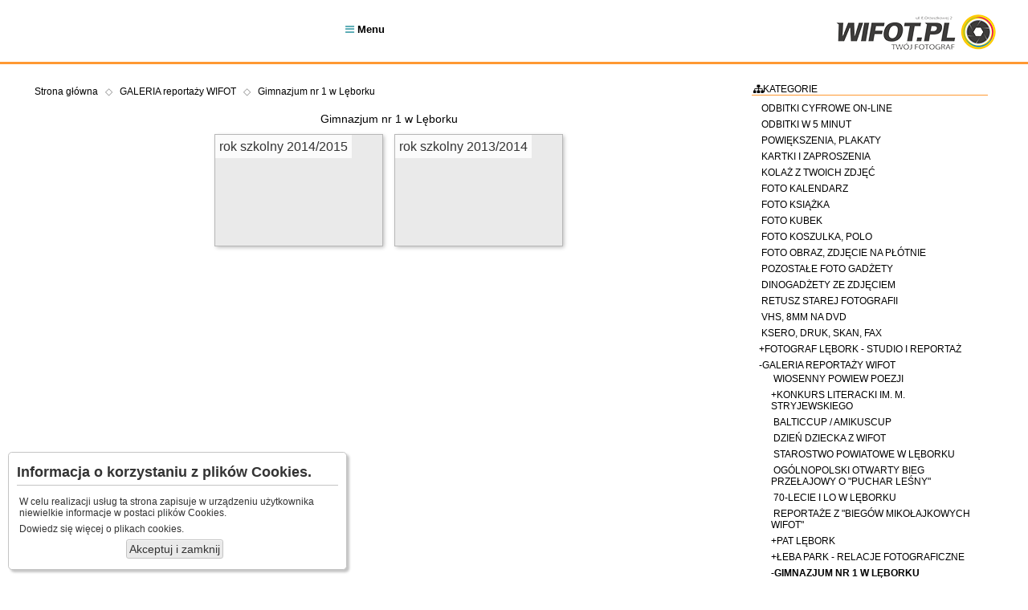

--- FILE ---
content_type: text/html; charset=UTF-8
request_url: https://www.wifot.pl/kat,84,gimnazjum-nr-1-w-leborku.html
body_size: 5191
content:
<!DOCTYPE html>
<head>
<meta http-equiv="Content-Type" content="text/html; charset=utf-8" /><meta name="keywords" content="Gimnazjum nr 1 Lębork, Lębork, Gimanzjum, gimnazjum, gimnazjum nr 1" /><meta name="description" content="Realizujemy usługi fotograficzne, odbitki przez internet, fotokalendarze, fotokubki czy fotoobrazy. Od 1991 pracujemy zgodnie z wymaganiami KODAK EXPRESS. Od 2010 roku rozpoczęliśmy pracę z rozwijanymi w naszej firmie technologiami fotografii cyfrowej. Realizujemy usługi reportaży okoliczności w szczególności reportaży ślubnych." /><meta name="x-engine" content="Lily Framework 1.6.2.1466" /><meta name="x-generated-with" content="Itero 3.0.0.1021" /><meta property="og:type" content="article" /><meta property="og:url" content="http://www.wifot.pl/kat,84,gimnazjum-nr-1-w-leborku.html" /><meta property="og:title" content="Gimnazjum nr 1 w Lęborku" /><meta property="og:descr" content="" /><meta property="og:image" content="http://www.wifot.pl/photos/galerie stale/gimnazjum nr1/logo_wybicki.jpg" /><title>Gimnazjum nr 1 w Lęborku - WIFOT - Twój fotograf, tradycyjne sesje fotograficzne w Lęborku</title><link rel="stylesheet" href="lui/client/7279659b698f502cfe76e4890b755ecb165e48bb.css" type="text/css" media="all" />
</head>
<body >
<main id="whole" class="cms-layout cms-basic">
    <div id="client-header" class="layout-section"><div class="wrapper"><nav id="topUserMenu" class="lui-menu"><ul><li><a href="konto,moje-konto.html"><span class="lui-symbol symbol-user"></span> Logowanie</a></li><li><a href="konto,moje-konto.html"><span class="lui-symbol symbol-user-plus"></span> Rejestracja</a></li></ul></nav><a class="top-logo" href="http://www.wifot.pl/"><img src="http://www.wifot.pl/photos/grafiki_www/logo.png"></a><nav class="lui-menu main responsive" id="wp-main-menu"><ul><li class="dev-mobile menu-trigger"><span class="lui-symbol symbol-menu"></span> Menu</li><li title="Strona rozpoczynająca proces przyjmowania odbitek." class="lily-tooltip" onclick="" tipstatic="true" tipposition="bellow"><a href="zamowienie.html">ODBITKI</a></li><li title="" class="" onclick=""><a href="kat,159,foto-ksiazka.html">FOTOKSIĄŻKA</a></li><li title="" class="" onclick=""><a href="kat,166,foto-kalendarz.html">KALENDARZ</a></li><li title="" class="" onclick=""><a href="kat,161,foto-obraz-zdjecie-na-plotnie.html">ZDJĘCIA NA PŁÓTNIE</a></li><li title="" class="" onclick=""><a href="kat,160,foto-kubek.html">FOTO KUBEK</a></li><li title="" class="" onclick=""><a href="kat,162,foto-koszulka-polo.html">KOSZULKA</a></li><li title="https://www.wifot.pl/strona,55,rybactwo-i-morze.html" class="lily-tooltip" onclick="" tipstatic="true" tipposition="bellow"><a href="https://www.wifot.pl/strona,55,rybactwo-i-morze.html">Rybactwo i morze</a></li><li title="" class="" onclick=""><a href="strona,54,przetargi.html">Przetargi</a></li></ul></nav></div></div>
    <div class="layout-section main"><div class="wrapper">
        <div id="client-content" class=""><nav class="lui-menu navigator breadcrumbs" id="sJGdZxiS"><ul><li class="" onclick="" action="home"><a href="http://www.wifot.pl/">Strona główna</a></li><li class="separator"></li><li class="" onclick="" action="cat73"><a href="kat,73,galeria-reportazy-wifot.html">GALERIA reportaży WIFOT</a></li><li class="separator"></li><li class="" onclick="" action="cat84"><a href="kat,84,gimnazjum-nr-1-w-leborku.html">Gimnazjum nr 1 w Lęborku</a></li></ul></nav><article><h1>Gimnazjum nr 1 w Lęborku</h1><div class="lui-thumbs"><div onclick="document.location.href='kat,105,rok-szkolny-20142015.html'" class="lui-thumb lily-thumb blank"><header><a href="kat,105,rok-szkolny-20142015.html" title="rok szkolny 2014/2015">rok szkolny 2014/2015</a></header></div><div onclick="document.location.href='kat,88,rok-szkolny-20132014.html'" class="lui-thumb lily-thumb blank"><header><a href="kat,88,rok-szkolny-20132014.html" title="rok szkolny 2013/2014">rok szkolny 2013/2014</a></header></div></div></article><div id="pcUsingCookies"><h3>Informacja o korzystaniu z plików Cookies.</h3>
    <p>W celu realizacji usług ta strona zapisuje w urządzeniu użytkownika niewielkie informacje w postaci plików Cookies.</p>
    <p>Dowiedz się więcej o <a href="http://pl.wikipedia.org/wiki/Ciasteczko" target="_blank">plikach cookies.</a></p>
    <p class="align-center"><button type="button" onclick="pcCookiesAccept();">Akceptuj i zamknij</button>
    </div></div>
	    <div id="client-sidebar" class=""><nav class="cms-categories"><header><span class="lui-symbol symbol-category"></span>Kategorie</header><ul class="lui-tree"><li class="closed"><a href="kat,155,odbitki-cyfrowe-on-line.html" title="odbitki cyfrowe on-line">&nbsp;odbitki cyfrowe on-line</a></li><li class="closed"><a href="kat,156,odbitki-w-5-minut.html" title="odbitki w 5 minut">&nbsp;odbitki w 5 minut</a></li><li class="closed"><a href="kat,157,powiekszenia-plakaty.html" title="powiększenia, plakaty">&nbsp;powiększenia, plakaty</a></li><li class="closed"><a href="kat,172,kartki-i-zaproszenia.html" title="kartki i zaproszenia">&nbsp;kartki i zaproszenia</a></li><li class="closed"><a href="kat,173,kolaz-z-twoich-zdjec.html" title="kolaż z twoich zdjęć">&nbsp;kolaż z twoich zdjęć</a></li><li class="closed"><a href="kat,166,foto-kalendarz.html" title="foto kalendarz">&nbsp;foto kalendarz</a></li><li class="closed"><a href="kat,159,foto-ksiazka.html" title="foto książka">&nbsp;foto książka</a></li><li class="closed"><a href="kat,160,foto-kubek.html" title="foto kubek">&nbsp;foto kubek</a></li><li class="closed"><a href="kat,162,foto-koszulka-polo.html" title="foto koszulka, polo">&nbsp;foto koszulka, polo</a></li><li class="closed"><a href="kat,161,foto-obraz-zdjecie-na-plotnie.html" title="foto obraz, zdjęcie na płótnie">&nbsp;foto obraz, zdjęcie na płótnie</a></li><li class="closed"><a href="kat,165,pozostale-foto-gadzety.html" title="pozostałe foto gadżety">&nbsp;pozostałe foto gadżety</a></li><li class="closed"><a href="kat,179,dinogadzety-ze-zdjeciem.html" title="Dinogadżety ze zdjęciem">&nbsp;Dinogadżety ze zdjęciem</a></li><li class="closed"><a href="kat,164,retusz-starej-fotografii.html" title="retusz starej fotografii">&nbsp;retusz starej fotografii</a></li><li class="closed"><a href="kat,91,vhs-8mm-na-dvd.html" title="VHS, 8mm na DVD">&nbsp;VHS, 8mm na DVD</a></li><li class="closed"><a href="kat,10,ksero-druk-skan-fax.html" title="ksero, druk, skan, fax">&nbsp;ksero, druk, skan, fax</a></li><li class="closed"><a href="kat,4,fotograf-lebork-studio-i-reportaz.html" title="fotograf Lębork - studio i reportaż">+fotograf Lębork - studio i reportaż</a><ul><li class="closed"><a href="kat,60,sesje-narzeczenskie.html" title="Sesje narzeczeńskie">&nbsp;Sesje narzeczeńskie</a></li><li class="closed"><a href="kat,44,tradycyjne-sesje-studyjne.html" title="Tradycyjne sesje studyjne">&nbsp;Tradycyjne sesje studyjne</a></li><li class="closed"><a href="kat,40,fotografia-komunijna.html" title="Fotografia komunijna">&nbsp;Fotografia komunijna</a></li><li class="closed"><a href="kat,43,fotografia-slubna.html" title="Fotografia ślubna">&nbsp;Fotografia ślubna</a></li><li class="closed"><a href="kat,39,fotografia-ciazowa.html" title="Fotografia ciążowa">&nbsp;Fotografia ciążowa</a></li><li class="closed"><a href="kat,38,fotografia-dziecieca.html" title="Fotografia dziecięca">&nbsp;Fotografia dziecięca</a></li><li class="closed"><a href="kat,37,chrzest-swiety.html" title="Chrzest Święty">&nbsp;Chrzest Święty</a></li><li class="closed"><a href="kat,85,zdjecia-do-dokumentow.html" title="Zdjęcia do dokumentów">&nbsp;Zdjęcia do dokumentów</a></li><li class="closed"><a href="kat,86,zdjecia-reklamowe.html" title="Zdjęcia reklamowe">&nbsp;Zdjęcia reklamowe</a></li></ul></li><li class="open"><a href="kat,73,galeria-reportazy-wifot.html" title="GALERIA reportaży WIFOT">-GALERIA reportaży WIFOT</a><ul><li class="closed"><a href="kat,81,wiosenny-powiew-poezji.html" title="Wiosenny Powiew Poezji">&nbsp;Wiosenny Powiew Poezji</a></li><li class="closed"><a href="kat,77,konkurs-literacki-im.-m.-stryjewskiego.html" title="Konkurs literacki im. M. Stryjewskiego">+Konkurs literacki im. M. Stryjewskiego</a><ul><li class="closed"><a href="kat,180,.html" title="">+</a><ul><li class="closed"><a href="kat,182,xxxvii-edycja.html" title="XXXVII Edycja">&nbsp;XXXVII Edycja</a></li></ul></li></ul></li><li class="closed"><a href="kat,177,balticcup--amikuscup.html" title="BalticCup / AmikusCup">&nbsp;BalticCup / AmikusCup</a></li><li class="closed"><a href="kat,75,dzien-dziecka-z-wifot.html" title="Dzień dziecka z Wifot">&nbsp;Dzień dziecka z Wifot</a></li><li class="closed"><a href="kat,178,starostwo-powiatowe-w-leborku.html" title="Starostwo Powiatowe w Lęborku">&nbsp;Starostwo Powiatowe w Lęborku</a></li><li class="closed"><a href="kat,174,ogolnopolski-otwarty-bieg-przelajowy-o-quotpuchar-lesnyquot-.html" title="Ogólnopolski Otwarty Bieg Przełajowy o &quot;PUCHAR LEŚNY&quot; ">&nbsp;Ogólnopolski Otwarty Bieg Przełajowy o &quot;PUCHAR LEŚNY&quot; </a></li><li class="closed"><a href="kat,118,70-lecie-i-lo-w-leborku.html" title="70-lecie I LO w Lęborku">&nbsp;70-lecie I LO w Lęborku</a></li><li class="closed"><a href="kat,78,reportaze-z-quotbiegow-mikolajkowych-wifotquot.html" title="Reportaże z &quot;Biegów Mikołajkowych WIFOT&quot;">&nbsp;Reportaże z &quot;Biegów Mikołajkowych WIFOT&quot;</a></li><li class="closed"><a href="kat,112,pat-lebork.html" title="PAT Lębork">+PAT Lębork</a><ul><li class="closed"><a href="kat,175,musical-szepty-serc.html" title="Musical Szepty Serc">&nbsp;Musical Szepty Serc</a></li></ul></li><li class="closed"><a href="kat,80,leba-park-relacje-fotograficzne.html" title="Łeba Park - relacje fotograficzne">+Łeba Park - relacje fotograficzne</a><ul><li class="closed"><a href="kat,176,reportaze-leba-park-z-2016-roku.html" title="Reportaże Łeba Park z 2016 roku">&nbsp;Reportaże Łeba Park z 2016 roku</a></li><li class="closed"><a href="kat,117,reportaze-leba-park-z-2015-roku.html" title="Reportaże Łeba Park z 2015 roku">&nbsp;Reportaże Łeba Park z 2015 roku</a></li><li class="closed"><a href="kat,104,reportaze-leba-park-z-2014-roku.html" title="Reportaże Łeba Park z 2014 roku">&nbsp;Reportaże Łeba Park z 2014 roku</a></li><li class="closed"><a href="kat,87,reportaze-leba-park-z-2013-roku.html" title="Reportaże Łeba Park  z 2013 roku">&nbsp;Reportaże Łeba Park  z 2013 roku</a></li></ul></li><li class="open selected"><a href="kat,84,gimnazjum-nr-1-w-leborku.html" title="Gimnazjum nr 1 w Lęborku">-Gimnazjum nr 1 w Lęborku</a><ul><li class="closed"><a href="kat,105,rok-szkolny-20142015.html" title="rok szkolny 2014/2015">&nbsp;rok szkolny 2014/2015</a></li><li class="closed"><a href="kat,88,rok-szkolny-20132014.html" title="rok szkolny 2013/2014">+rok szkolny 2013/2014</a><ul><li class="closed"><a href="kat,103,spektakl-romeo-i-julia.html" title="Spektakl Romeo i Julia">&nbsp;Spektakl Romeo i Julia</a></li></ul></li></ul></li><li class="closed"><a href="kat,116,miedzynarodowy-maraton-pilki-siatkowej-mlodziezy.html" title="Międzynarodowy maraton piłki siatkowej młodzieży">&nbsp;Międzynarodowy maraton piłki siatkowej młodzieży</a></li><li class="closed"><a href="kat,83,pozostale-reportaze-fotograficzne.html" title="Pozostałe reportaże fotograficzne">+Pozostałe reportaże fotograficzne</a><ul><li class="closed"><a href="kat,151,iii-bal-lekarza-ziemi-leborskiej--16.01.2016.html" title="III Bal Lekarza Ziemi Lęborskiej | 16.01.2016">&nbsp;III Bal Lekarza Ziemi Lęborskiej | 16.01.2016</a></li></ul></li></ul></li><li class="closed"><a href="kat,169,faq-czesto-zadawane-pytania.html" title="FAQ - często zadawane pytania">&nbsp;FAQ - często zadawane pytania</a></li><li class="closed"><a href="kat,181,grawerowanie-nadruki-uv.html" title="GRAWEROWANIE, NADRUKI UV">&nbsp;GRAWEROWANIE, NADRUKI UV</a></li><li class="closed"><a href="kat,183,dofinansowanie.html" title="dofinansowanie">&nbsp;dofinansowanie</a></li></ul></nav><section><header><span class="lui-symbol symbol-asterisk"></span>Skrócony Cennik</header><table class="wide rowhover params" id="index-price-list"><thead><tr><th>Format</th><th>Cena już od ...</th></tr></thead><tbody><tr><th>odbitka 18x24 (MAT)</th><td>14,90 PLN</td></tr><tr class="highlight"><th>odbitka 18x24 (BŁYSK)</th><td>14,90 PLN</td></tr><tr><th>odbitki 9x13 (MAT)</th><td>1,80 PLN</td></tr><tr class="highlight"><th>odbitki 9x13 (BŁYSK)</th><td>1,80 PLN</td></tr><tr><th>odbitki 10x15 (BŁYSK)</th><td>0,33 PLN</td></tr><tr class="highlight"><th>odbitki 10x15 (MAT)</th><td>0,33 PLN</td></tr><tr><th>odbitki 13x18 (BŁYSK)</th><td>4,50 PLN</td></tr><tr class="highlight"><th>odbitki 13x18 (MAT)</th><td>4,50 PLN</td></tr><tr><th>odbitki 15x21 (BŁYSK)</th><td>5,50 PLN</td></tr><tr class="highlight"><th>odbitki 15x21 (MAT)</th><td>5,50 PLN</td></tr></tbody></table><p class="align-right"><a href="cennik.html">Zobacz</a> pełny cennik.</p></section></div>
    </div></div>
    <div id="client-footer" class="layout-section"><div class="wrapper">
        <nav class="lui-menu social-profiles"><header>Znajdź nas</header><ul><li onclick="window.open('https://web.facebook.com/wifot')"><span class="lui-symbol symbol-facebook"></span> Facebook</li><li onclick="window.open('https://plus.google.com/+WifotLaboratoriumfotograficzneL%C4%99bork')"><span class="lui-symbol symbol-google-plus"></span> Google Plus</li></ul></nav><nav class="lui-menu main" id="v946Ese2"><ul><li target="_blank" class="" onclick=""><a href="http://blog.wifot.pl/">BLOG</a></li><li target="_blank" class="" onclick=""><a href="http://entero.pl/albumy-na-zdjecia">Fotoalbumy tradycyjne - Entero.pl</a></li><li class="" onclick=""><a href="kadrowanie-i-proporcje-zdjec.html">Kadrowanie i proporcje</a></li><li class="" onclick=""><a href="cennik.html">Cennik</a></li><li class="" onclick=""><a href="regulamin.html">Regulamin</a></li><li class="" onclick=""><a href="strona,53,polityka-prywatnosci-www.wifot.pl.html">Polityka prywatności</a></li><li class="" onclick=""><a href="https://www.wifot.pl/regulamin.html">Odstąpienie od umowy</a></li><li class="" onclick=""><a href="kontakt.html">Kontakt</a></li><li target="_blank" class="" onclick=""><a href="http://www.fotograflebork.pl">Fotograf na wesele</a></li></ul></nav><div class="footer-info-box"><img src="http://www.wifot.pl/photos/grafiki_www/logo.png"><div class="motto">fotograf na Orzeszkowej Lębork 1951/2022 - razem od 73 lat</div><div class="copyright">© 2010 - 2022 - WIFOT.PL, KASTA Wszelkie prawa zastrzeżone.</div></div>
        <div id="webphoto-credits">
            <p><a href="http://www.webphoto.pl/?source=footer" target="_blank"><u><strong>web</strong>Photo </u> <span class="lui-symbol symbol-bolt"></span>Itero<u> 3.0.0.1021</u></a></p>
        </div>
        </div>
    </div>
	
</main>

<span class="state-hidden"><a href="index.php?request=botrap&action=link">&nbsp;</a></span><div class="lui-dialog state-hidden" id="dlilyinfo"><header><span class="text">Itero</span> <div class="x-close"><span class="lui-symbol symbol-window-close"></span></div></header><div></div><footer><div class="buttons"><button onclick="LILY.dialogs.ldClickOK(this);" class="success" type="button"><span class="lui-symbol symbol-ok"></span> OK</button></div></footer></div><div class="lui-dialog state-hidden success" id="dlilysuccess"><header><span class="text">Itero</span> <div class="x-close"><span class="lui-symbol symbol-window-close"></span></div></header><div></div><footer><div class="buttons"><button onclick="LILY.dialogs.ldClickOK(this);" class="success" type="button"><span class="lui-symbol symbol-ok"></span> OK</button></div></footer></div><div class="lui-dialog state-hidden warning" id="dlilywarning"><header><span class="text">Itero</span> <div class="x-close"><span class="lui-symbol symbol-window-close"></span></div></header><div></div><footer><div class="buttons"><button onclick="LILY.dialogs.ldClickOK(this);" class="success" type="button"><span class="lui-symbol symbol-ok"></span> OK</button></div></footer></div><div class="lui-dialog state-hidden error" id="dlilyerror"><header><span class="text">Itero</span> <div class="x-close"><span class="lui-symbol symbol-window-close"></span></div></header><div></div><footer><div class="buttons"><button onclick="LILY.dialogs.ldClickOK(this);" class="success" type="button"><span class="lui-symbol symbol-ok"></span> OK</button></div></footer></div><div class="lui-dialog state-hidden warning" id="dlilyask"><header><span class="text">Itero</span> <div class="x-close"><span class="lui-symbol symbol-window-close"></span></div></header><div></div><footer><div class="buttons"><button onclick="LILY.dialogs.ldClickOK(this);" class="success" type="button"><span class="lui-symbol symbol-ok"></span> OK</button> <button onclick="LILY.dialogs.ldClickCancel(this);" class="error" type="button"><span class="lui-symbol symbol-x"></span> Anuluj</button></div></footer></div>
<script type="text/javascript">
function pcCookiesAccept() {setCookie('wpeucdone',1,1000);LILY.$('pcUsingCookies').addClass('closed');}
</script>

<script type="text/javascript" src="lui/lui-js/d4f5c7ea85db2ae333972acb9018b17622df4407.js?rev=1021"></script>

<script type="text/javascript">
var devStats = JSON.parse('{\"timers\":{\"abolute_start\":1768999860.525355,\"ready\":0.01546478271484375,\"total\":0.06067085266113281},\"cache\":{\"hit\":8,\"miss\":4,\"write\":2,\"time\":0},\"mem\":4194304,\"mempeak\":4194304,\"autoload\":{\"load_hits\":27,\"list\":[\"application\",\"appcomponents\",\"cmscategory\",\"lilydbobject\",\"lilydb\",\"whimsymysqldriver\",\"lilytree\",\"cmsnavigator\",\"lilynavigator\",\"photolibrary\",\"lilytheme\",\"cmsgallery\",\"gadgetbrowser\",\"gadget\",\"cmspage\",\"lilydialogmessage\",\"lilysymbols\",\"user\",\"ipowertablehandler\",\"cmslayout\",\"socialmedia\",\"lilymacros\",\"format\",\"l4\",\"lilyui\",\"cssparser\",\"lilyuijs\"]}}');LILY.setAppInfo(JSON.parse('{\"name\":\"Itero\",\"baseUrl\":\"http:\\/\\/www.wifot.pl\\/\",\"lilyVersion\":\"1.6.2.1466\",\"developerMode\":\"0\",\"environment\":\"client\",\"mobile\":false,\"photo_cache_widths\":[\"100\",\"200\",\"300\",\"400\",\"600\",\"800\",\"1000\",\"1200\",\"1600\",\"2000\"],\"locale\":{\"language\":\"pl\",\"locale\":\"pl-PL\",\"currencySymbol\":\"z\\u0142\",\"currencySymbolPos\":1,\"currencyGr\":\"\\u00a0\",\"currencyDec\":\",\",\"currencyPrec\":2,\"numberGr\":\"\\u00a0\",\"numberDec\":\",\",\"numberPrec\":3},\"user\":null}'));
</script>



</body>
</html>

--- FILE ---
content_type: text/css
request_url: https://www.wifot.pl/lui/client/7279659b698f502cfe76e4890b755ecb165e48bb.css
body_size: 18411
content:
/* Generated with Lily Framework (1.6.2.1466 #Whimsy) (LUICSS) at 2021-11-12T17:50:19+01:00 [10/11] */@font-face{font-family:'FontAwesome';src:url('fonts/fontawesome-webfont.eot') format('embedded-opentype'), url('fonts/fontawesome-webfont.woff2') format('woff2'), url('fonts/fontawesome-webfont.woff') format('woff'), url('fonts/fontawesome-webfont.ttf') format('truetype'), url('fonts/fontawesome-webfont.svg') format('svg');font-weight:normal;font-style:normal;}*{border:0;margin:0;padding:0;}*[onclick]{cursor:pointer;}body{background:#fff;color:#000;cursor:pointer;font-family:"Graphik Web","Helvetica Neue", "Helvetica", Helvetica, Arial, sans-serif;font-size:12px;width:100%;}small{font-size:0.8em;}small small{font-size:0.95em;}img{border:none;vertical-align:middle;}a{color:inherit;text-decoration:none;}mark{background-color:#000;color:#fff;}*:disabled mark{background-color:inherit;color:inherit;}em{font-family:"Comic Sans", "Brush Script MT", "Comic Sans MS", "Lucida Calligraphy", cursive;font-size:1.1em;font-style:italic;}q{font-family:"Comic Sans", "Brush Script MT", "Comic Sans MS", "Lucida Calligraphy", cursive;font-size:1.1em;}i{font-style:italic;}blockquote{font-family:"Comic Sans", "Brush Script MT", "Comic Sans MS", "Lucida Calligraphy", cursive;font-size:1.2em;margin:1em auto;padding:1em 2em;}h1{color:#000;font-family:Verdana, Tahoma, Arial, sans-serif;font-size:1em;font-weight:normal;padding:0.3em;text-align:center;}h2{color:#54a8b2;font-family:Verdana, Tahoma, Arial, sans-serif;font-size:1.8em;font-weight:normal;padding:0.25em 0;}h3{font-size:1.6em;font-weight:bold;padding:0.2em 0.2em 0.3em 0;}h4{font-size:1.2em;font-weight:bold;padding:0.2em 0.2em 0.3em 0;}h5{font-size:1em;font-weight:bold;padding:0.2em 0.2em 0.3em 0;}h6,h7{font-weight:bold;padding:0.2em 0.2em 0.3em 0;}p,li{padding:0.25em;vertical-align:middle;}dd{margin-left:1em;padding:0.4em 0.3em 0.2em 0.3em;}td{padding:0.3em 0.4em;vertical-align:middle;}th{padding:0.3em 0.4em;}dd ul,dd dl,dl dd,li ul,li ol,td ul,th ul,td ol,th ol{margin-bottom:0px;}dt{font-size:1em;font-weight:bold;padding:0.5em;}pre{font-family:"Liberation Mono", "DejaVu Sans Mono","Lucida Console","Courier New", monospace;margin-bottom:1em;padding:5px;white-space:pre-wrap;}code{background:#e6e6e6;color:#000;font-family:"Liberation Mono", "DejaVu Sans Mono","Lucida Console","Courier New", monospace;white-space:pre-wrap;}hr{background:#54a8b2;border:none;clear:both;color:#ccc;float:none;height:1px;margin:1em 0;width:100%;}table{border:solid 1px #ccc;border-collapse:collapse;border-spacing:0;margin-bottom:1em;}table td,table th{border-bottom:solid 1px #ccc;border-top:solid 1px #ccc;padding:0.25em 1em 0.25em 0.25em;}table > thead > tr > th{text-align:left;}table > tfoot > tr > th{text-align:right;}main{display:block;width:100%;}template{display:none;}article{font-size:14px;}aside{border-left:solid 1px #ccc;clear:right;float:right;margin:1em 0.5em 1em 1em;max-width:30%;padding:0.5em 0 2.5em 1em;}aside.left{border-left:none;border-right:solid 1px #ccc;float:left;margin:1em 1em 1em 0em;padding:0.5em 1em 2.5em 0em;}article pre{box-sizing:border-box;margin:1em auto;width:97%;}article a,section a{color:#000;text-decoration:underline;}footer a,header a{color:inherit;text-decoration:none;}section p,article p{margin-bottom:1em;}header p,footer p{margin:0;}section ul,section ol,article ol,article ul{margin-bottom:1em;margin-left:1.5em;}article li ul,article li ol{margin-bottom:0;}article section header{background-color:#ececec;color:#000;font-family:Georgia, Times, serif;font-size:1em;margin-bottom:0.5em;}.align-center{text-align:center !important;text-transform:uppercase;}.align-right{text-align:right !important;}.align-left{text-align:left !important;}.bold{font-weight:bold !important;}.small{font-size:0.8em !important;}.little{font-size:0.7em !important;}.tiny{font-size:0.6em !important;}.micro{font-size:0.5em !important;}.italic{font-style:italic !important;}.underline{text-decoration:underline !important;}.deleted,.removed{text-decoration:line-through !important;}.big{font-size:1.2em !important;}.large{font-size:1.6em !important;}.huge{font-size:2.2em !important;}.clickable{cursor:pointer;}.state-hidden{display:none !important;}.state-disabled{opacity:0.5;}.state-blink{animation:anim-blink 3s ease-out 0s 1;}.state-flip-x{animation:anim-flip-x 1s linear 0s infinite;}.state-loader{animation:anim-loader 1s linear 0s infinite;}@keyframes anim-blink{0%{background:#ff8e32;color:#fff;}33%{background:#ff8e32;color:#fff;}100%{background:inherit;}}@keyframes anim-loader{0%{transform:rotate(0deg);}100%{transform:rotate(359deg);}}@keyframes anim-heartbit{0%{transform:scale(1.25);}100%{transform:scale(0.8);}}@keyframes anim-flip-x{0%{transform:scaleX(1);}20%{transform:scaleX(-1);}50%{transform:scaleX(0.5);}70%{transform:scaleX(0.8);}100%{transform:scaleX(1);}}.state-fade-out{opacity:0;transition:opacity 350ms;}h1 .small,h2 .small{font-size:0.5em;}ul.clean li{list-style:none;}pre.code{background:#e6e6e6;border:solid 1px #bfbfbf;color:#000;}pre.ascii{background:#e6e6e6;border:solid 1px #bfbfbf;box-shadow:0.2em 0.2em 0.3em #bfbfbf;color:#000;}p.mark,a.mark,span.mark,strong.mark,small.mark,em.mark,i.mark,del.mark,u.mark,sub.mark,sup.mark,option.mark,li.mark{background-color:#000;color:#fff;}p.mark.error,mark.error{background-color:#b73f3f;color:#fff;}p.mark.warning,mark.warning{background-color:#ff8e32;color:#fff;}p.mark.success,mark.success{background-color:#40992c;color:#fff;}p.active,a.active,span.active,strong.active,small.active,em.active,i.active,del.active,u.active,sub.active,sup.active,option.active,li.active{color:#55769b;}p.deco,a.deco,span.deco,strong.deco,small.deco,em.deco,i.deco,del.deco,u.deco,sub.deco,sup.deco,option.deco,li.deco{color:#54a8b2;}p.error,a.error,span.error,strong.error,small.error,em.error,i.error,del.error,u.error,sub.error,sup.error,option.error,li.error{color:#b73f3f;}p.success,a.success,span.success,strong.success,option.success,em.success,i.success,del.success,u.success,sub.success,sup.success,small.success,li.success{color:#40992c;}p.warning,a.warning,span.warning,strong.warning,em.warning,i.warning,del.warning,u.warning,sub.warning,sup.warning,option.warning,small.warning,li.warning{color:#ff8e32;}p.info,a.info,span.info,strong.info,em.info,i.info,del.info,u.info,sub.info,sup.info,option.info,small.info,li.info{color:#077dd1;}p.disabled,a.disabled,span.disabled,strong.disabled,em.disabled,i.disabled,del.disabled,u.disabled,sub.disabled,sup.disabled,option.disabled,small.disabled,li.disabled{color:#808080;}p.highlight,span.highlight,strong.highlight,small.highlight,option.highlight,em.highlight,i.highlight,del.highlight,u.highlight,sub.highlight,sup.highlight,section.highlight,div.highlightli.highlight{background-color:#efefef;color:#333333;}p.attention,div.attention,section.attention{background-color:#ff8e32;color:#fff;}div.center,section.center,table.center,article.center{margin-left:auto;margin-right:auto;}.border{border:solid 1px #ccc;}p.border{margin:0.25em;}.border.error{border-color:#892121;}.border.success{border-color:#3b912a;}.border.warning,.border.attention{border-color:#f36e00;}.border.info{border-color:#0668ae;}.bg-error{background-color:#ffabab;}.bg-success{background-color:#b6e7ab;}.bg-warning{background-color:#fff4bb;}.bg-info{background-color:#def0fe;}.bg-active{background-color:#d8e0ea;}.bg-deco{background-color:#cae5e8;}hr.space{background:none;color:#000;margin:0.5em;visibility:hidden;}hr.clear,hr.clean{background:none;margin:0;visibility:hidden;}hr.clean.space,hr.clear.space{margin:1em 0;}section.space{padding:1em;}section.space-2{padding:2em;}section.space-x{padding:0 1em;}section.space-x-2{padding:0 2em;}section.space-y{padding:1em 0;}section.space-y-2{padding:2em 0;}span.key{background:#f7f7f7;border:solid 1px #c4c4c4;border-radius:0.15em;color:#333333;padding:0.05em 0.5em;}span.key span{font-size:0.8em;}section.column-left,fieldset.column-left,div.column-left{float:left;margin-right:1em;}section.column-right,fieldset.column-right,div.column-right{float:right;margin-left:1em;}.lui-columns{box-sizing:border-box;clear:both;overflow:auto;}.lui-columns > section,.lui-columns > div{box-sizing:border-box;}p.lui-labeled{font-weight:bold;}p.lui-labeled span{font-weight:normal;}aside.lui-titled,section.lui-titled{background:#efefef;box-shadow:0.25em 0.25em 0.3em #ccc;margin-bottom:2em;padding:0.3em;}section.lui-titled.box{margin:0 auto 2em auto;max-width:500px;}section.lui-titled.box-s{margin:0 auto 2em auto;max-width:400px;}section.lui-titled.box-l{margin:0 auto 2em auto;max-width:650px;}aside.lui-titled.left,section.lui-titled.left{float:left;margin-right:2em;}aside.lui-titled.right,section.lui-titled.right{box-shadow:-0.25em 0.25em 0.3em #ccc;float:right;margin-left:2em;}aside.lui-titled p,section.lui-titled p{margin-bottom:0.25em;}aside.lui-titled > header,section.lui-titled > header{background:#fff;border:none;color:#000;font-size:1.2em;font-weight:bold;padding:0.5em 0.35em;}aside.lui-titled > footer,section.lui-titled > footer{border-top:0.3em #ccc solid;font-size:0.8em;padding:0.5em;}aside.lui-titled > footer.normal,section.lui-titled > footer.normal{border-top:0.15em #ccc solid;font-size:1em;padding:0.3em;}aside.lui-titled > section,section.lui-titled > section{padding:0.5em;}aside.lui-titled.attention,section.lui-titled.attention{background:#fff4bb;color:#ff8e32;}aside.lui-titled.attention > header,section.lui-titled.attention > header{background:#ff8e32;color:#fff;}aside.lui-titled.attention > footer,section.lui-titled.attention > footer{border-color:#ff8e32;}aside.lui-titled.warning > header,section.lui-titled.warning > header{background:#ff8e32;color:#fff;}aside.lui-titled.error > header,section.lui-titled.error > header{background:#b73f3f;color:#fff;}aside.lui-titled.success > header,section.lui-titled.success > header{background:#40992c;color:#fff;}aside.lui-titled.info > header,section.lui-titled.info > header{background:#077dd1;color:#fff;}aside.lui-titled.deco > header,section.lui-titled.deco > header{background:#54a8b2;color:#FFF;}aside.lui-titled.active > header,section.lui-titled.active > header{background:#55769b;color:#FFF;}aside.lui-titled.disabled > header,section.lui-titled.disabled > header{background:#808080;color:#eaeaea;}section.lui-titled.rollerdeck > section,section.lui-titled-rollerdeck > section.lui-titled > section,aside.lui-titled.rollerdeck > section{height:0;overflow:hidden;padding:0;}section.lui-titled.rollerdeck > header,section.lui-titled-rollerdeck > section.lui-titled > header,aside.lui-titled.rollerdeck > header{cursor:pointer;padding-right:2.5em;position:relative;}section.lui-titled.rollerdeck > header:after,section.lui-titled-rollerdeck > section.lui-titled > header:after,aside.lui-titled.rollerdeck > header:after{content:"\f0d7";font-family:FontAwesome;font-size:2em;position:absolute;right:0.2em;top:0em;}section.lui-titled.rollerdeck.open > section,section.lui-titled-rollerdeck > section.lui-titled.open > section,aside.lui-titled.rollerdeck.open > section{height:auto;padding:0.5em;}section.lui-titled.rollerdeck.open > header:after,section.lui-titled-rollerdeck > section.lui-titled.open > header:after,aside.lui-titled.rollerdeck.open > header:after{content:"\f0d8";}.lui-titled-cards{margin-bottom:1em;}.lui-titled-cards > section.lui-titled{box-sizing:border-box;margin:1em 2%;width:95%;}nav.lui-tag-cloud{color:#54a8b2;margin-bottom:1em;}nav.lui-tag-cloud > span.item{padding:0.2em;white-space:nowrap;}nav.lui-tag-cloud > span.tag-percent-0{font-size:0.7em;}nav.lui-tag-cloud > span.tag-percent-1{font-size:0.8em;}nav.lui-tag-cloud > span.tag-percent-2{font-size:0.9em;}nav.lui-tag-cloud > span.tag-percent-3{font-size:1em;}nav.lui-tag-cloud > span.tag-percent-4{font-size:1.2em;}nav.lui-tag-cloud > span.tag-percent-5{font-size:1.4em;}nav.lui-tag-cloud > span.tag-percent-6{font-size:1.6em;}nav.lui-tag-cloud > span.tag-percent-7{font-size:1.8em;}nav.lui-tag-cloud > span.tag-percent-8{font-size:2em;font-weight:bold;}nav.lui-tag-cloud > span.tag-percent-9{font-size:2.2em;font-weight:bold;}nav.lui-tag-cloud > span.tag-percent-10{font-size:2.4em;font-weight:bold;}table.wide{width:100%;}table.params > tbody > tr > th{font-weight:bold;text-align:right;}table.clean,table.clean > thead > tr > td,table.clean > thead > tr > th,table.clean > tbody > tr > td,table.clean > tbody > tr > th,table.clean > tfoot > tr > td,table.clean > tfoot > tr > th{background:none;border:none;color:inherit;}table.rowhover > tbody > tr{transition:background-color 300ms;}table.rowhover > tbody > tr:hover{background-color:#efefef;transition:none;}table.highlight > tbody > tr:nth-child(odd),table > tbody > tr.highlight,table > tbody > tr > td.highlight{background-color:#efefef;}table > tbody > tr.attention,table > tbody > tr > td.attention{background-color:#ff8e32;color:#fff;}table > tbody > tr.disabled,table > tbody > tr.state-disabled{background:#eaeaea;border-color:#b7b7b7;color:#808080;}table > tbody > tr.success{background:#b6e7ab;}table > tbody > tr.warning{background:#fff4bb;}table > tbody > tr.error{background:#ffabab;}table > tbody > tr.info{background:#def0fe;}table > tbody > tr.deco{background:#cae5e8;}table > tbody > tr.active{background:#d8e0ea;}nav > ul{display:inline-block;list-style:none;margin:0;}nav.lui-menu > ul > li{display:inline-block;margin-right:0.5em;}nav.lui-menu > ul > li[onclick]{padding:0.25em;}nav.lui-menu > ul > li.separator{padding:0;}nav.lui-menu > ul > li.super{font-family:Georgia, Times, serif;}nav.lui-menu > ul > li[onclick]:hover,nav.lui-menu > ul > li.active:hover,nav.lui-menu > ul > li.active{color:#55769b;}nav.lui-menu > ul > li[disabled]:hover,nav.lui-menu > ul > li[disabled]{background-color:#eaeaea;border-color:#b7b7b7;color:#808080;cursor:default;}nav.lui-menu.responsive > ul > li.menu-trigger{cursor:pointer;}nav.lui-menu.responsive > ul > li.dev-mobile,nav.lui-menu.responsive.mobile > ul > li{display:none;}nav.lui-menu.responsive.mobile > ul > li.dev-mobile,nav.lui-menu.responsive.mobile > ul > li.dev-all{display:inline-block;}nav.lui-menu-mobile{clear:both;font-size:1.5em;margin-bottom:1em;width:100%;}nav.lui-menu.preview{margin-bottom:1em;margin-right:1em;}nav.lui-menu.preview > ul{margin-right:3em;}nav.lui-menu.main > ul > li > a{text-decoration:none;}nav.lui-menu.main > ul > li:hover,nav.lui-menu.main > ul > li.active:hover{background-color:#077dd1;color:#FFF;}nav.lui-menu.navigator{}nav.lui-menu.navigator ul{margin:0;}nav.lui-menu.navigator ul > li.separator{color:#808080;}nav.lui-menu.navigator ul > li.separator::before{content:"◇";}nav.lui-menu.navigator > ul > li[onclick]:hover{}nav.lui-menu.navigator.breadcrumbs > ul > li.parent::after{content:"▼";}nav.lui-index-menu{-ms-flex-wrap:wrap;-webkit-flex-wrap:wrap;display:flex;flex-wrap:wrap;margin-top:1em;text-align:center;}nav.lui-index-menu > div{flex:1;margin:1em;min-height:9em;min-width:19em;position:relative;}nav.lui-index-menu div.title{font-size:1.5em;}nav.lui-index-menu div.descr{color:#333333;}nav.lui-index-menu div.symbol{color:#54a8b2;font-size:4em;margin-bottom:0.2em;text-shadow:1px 1px #1a4f55;}nav.lui-index-menu > div[onclick]:hover div.symbol{text-shadow:none;}nav.lui-pop-menu{background:#f7f7f7;border:solid 1px #c4c4c4;border-radius:0.2em;box-shadow:0.25em 0.25em 0.3em #c4c4c4;color:#333333;font-size:1.2em;position:fixed;transition:transform 150ms ease-in, visibility 200ms;}nav.lui-pop-menu.preview{margin:1em;max-width:15em;position:static;}nav.lui-pop-menu.state-hidden{display:block !important;transform:scale(0.1);visibility:hidden;}nav.lui-pop-menu > header{background:#333333;border-bottom:solid 1px #c4c4c4;border-top:solid 1px #c4c4c4;color:#f7f7f7;font-family:Georgia, Times, serif;font-size:1.2em;margin-bottom:0.1em;padding:0.2em;padding-right:50px;position:relative;}nav.lui-pop-menu > header > span.x-close{cursor:pointer;opacity:0.7;position:absolute;right:0.1em;top:0.1em;transition:opacity 250ms;}nav.lui-pop-menu > header > span.x-close:hover{opacity:1;}nav.lui-pop-menu > ul{display:block;}nav.lui-pop-menu > ul > li{background-color:#eaeaea;border-bottom:#c4c4c4;border-top:#c4c4c4;list-style:none;margin-bottom:2px;padding:0.3em 1em 0.3em 0.5em;}nav.lui-pop-menu > ul > li a{display:inline-block;width:100%;}nav.lui-pop-menu > ul > li:hover,nav.lui-pop-menu > ul > li.active{background-color:#55769b;color:#FFF;}nav.lui-pop-menu > ul > li.separator{height:0.1em;padding:0;}nav.lui-pop-menu > ul > li.separator:hover{background-color:#eaeaea;}nav.lui-pop-menu > ul > li span.lui-symbol{font-size:1.3em;margin-right:0.25em;}nav.lui-pop-menu > ul > li.parent[onclick]{position:relative;}nav.lui-pop-menu > ul > li.parent[onclick]:after{content:"\f105";font-family:FontAwesome;position:absolute;right:0;}nav.lui-pop-menu > ul > li.parent[onclick]:hover:after{content:"\f101";}nav.lui-pop-menu > ul > li[disabled]:hover,nav.lui-pop-menu > ul > li[disabled]{background-color:#eaeaea;border-color:#b7b7b7;color:#808080;cursor:default;}div.lui-block-ui{background-color:rgba(247,247,247,0.8);}div.lui-out-block-ui{background-color:rgba(247,247,247,0.75);position:fixed;}div.lui-tooltip{background:#333;border-radius:3px;box-shadow:3px 3px 5px #000;color:#eee;font-size:1em;padding:1em;position:fixed;z-index:100000;}div.lui-tooltip.from-title{max-width:25em;}div.lui-tooltip > header{border-bottom:dotted 1px #000;font-family:Georgia, Times, serif;font-size:1.2em;font-weight:bold;padding-bottom:0.5em;}div.lui-tooltip > section{margin-top:0.5em;}div.lui-tooltip.preview{margin:1em;position:static;}div.lily-helper,div.attached-helper{display:none !important;}div.lui-helper{background:#333;border-radius:3px;box-shadow:3px 3px 3px #000;color:#eee;max-width:35em;position:fixed;z-index:100000;}div.lui-helper div.body{margin:1em;}div.lui-helper div.close{margin-bottom:1em;text-align:center;}.lui-progress-bar{background-color:#333333;background-image:linear-gradient(to bottom, #c4c4c4 0%, #333333 100%);border:solid 1px #c4c4c4;height:2em;margin:0.5em;min-width:15em;position:relative;}.lui-progress-bar > .text{color:#333333;display:inline-block;left:0;line-height:1.8em;position:absolute;right:0;text-align:center;text-shadow:1px 1px 0px #f7f7f7;z-index:1;}.lui-progress-bar > .face{background-color:#55769b;background-image:linear-gradient(to bottom, #d8e0ea 0%, #55769b 100%);border:solid 1px #5e82a8;bottom:0px;box-sizing:border-box;left:0px;position:absolute;top:0px;}span.lui-progress-bar{display:inline-block;height:1em;margin:0 0.5em;vertical-align:middle;}span.lui-progress-bar > span.text{font-size:0.8em;line-height:1em;}span.lui-progress-bar > span.face{display:inline-block;}ul.lui-tree li{list-style:none;}ul.lui-tree li ul{margin-bottom:0;}ul.lui-tree a{text-decoration:none;}ul.lui-tree li.open{}ul.lui-tree li.active{color:#55769b;}ul.lui-tree > li ul{margin-left:1em;}ul.lui-tree li.closed > ul{display:none;}div.lui-toolbar{background-color:#f2f2f2;border:solid 1px #bfbfbf;color:#383838;margin-bottom:1em;overflow:auto;}div.lui-toolbar.glued{background:#333333;box-shadow:0 0.35em 0.35em #333333;font-size:1.25em;left:0;position:fixed;right:0;text-align:center;top:0;z-index:10;}div.lui-toolbar.glued > div.item{margin:0.4em 0.2em;}body.lui-mobile div.lui-toolbar.glued{font-size:1em;}div.lui-toolbar > div.item{display:inline-block;margin:0.25em;vertical-align:middle;}div.lui-toolbar > div.item.title{border-right:dotted 1px #bfbfbf;color:#bfbfbf;cursor:default;font-family:Georgia, Times, serif;font-size:1.7em;margin-left:0;padding-right:5px;text-shadow:1px 1px 0px #383838;}div.lui-toolbar > div.item.separator{background-color:#f2f2f2;height:1.5em;margin-left:0.4em;margin-right:0.4em;width:0.1em;}.lui-symbol-toolbar{white-space:nowrap;}.lui-symbol-toolbar > button{margin-right:1px;}.lui-symbol-toolbar > button > span.lui-symbol{text-align:center;width:1.3em;}.busy_box{background:#333;border-radius:0.2em;box-shadow:0.1em 0.1em 0.2em #000;color:#eee;font-size:2em;padding:1em;padding-left:3.5em;position:fixed;}.busy_box p{margin:0;position:relative;z-index:1;}.busy_box .pb{background:#55769b;border-radius:0.2em;bottom:0;left:0;position:absolute;top:0;z-index:0;}.busy_box:before{animation:anim-heartbit 1s ease-in 0s infinite;color:#eee;content:"\f08a";font-family:FontAwesome;font-size:2em;left:0.3em;position:absolute;top:0.4em;z-index:1;}.busy_box.preview{margin:1em auto;max-width:12em;position:relative;}p.lui-page-list{background:#077dd1;border-bottom:solid 1px #c4c4c4;border-bottom-color:#0668ae;border-top:solid 1px #c4c4c4;border-top-color:#0668ae;clear:both;color:#FFF;font-size:1.4em;margin:1em 0;text-align:center;}div.drop-me{}div.drop-me.files-over{background-color:#d8e0ea;}div.lui-tab-control{overflow:auto;}article div.lui-tab-control{margin-bottom:1em;}div.lui-tab-tabs{border-bottom:solid 1px #384f68;border-radius:0.4em 0.4em 0 0;overflow:hidden;padding:0.3em 0 0 0.2em;}div.lui-tab-tabs > div.lui-tab-title{border:solid 1px #b5b5b5;border-bottom:none;border-radius:0.4em 0.4em 0 0;cursor:pointer;display:inline-block;margin:0 0.1em;padding:0.5em;}div.lui-tab-tabs > div.lui-tab-title.state-selected{background-color:#55769b;background-image:linear-gradient(to bottom,  #8ba4bf 0%,#55769b 100%);border-bottom:0;border-color:#384f68;color:#FFF;cursor:default;margin-top:0;}section.lui-tab{background:#fff;padding-top:1em;}div.lui-tab-control.flav-vertical{background:none;}div.lui-tab-control.flav-vertical > div.lui-tab{float:left;min-width:600px;padding:0;}div.lui-tab-control.flav-vertical > div.lui-tab-tabs{background:none;border:none;border-radius:0.4em 0 0 0.4em;float:left;height:auto;margin-right:10px;min-width:150px;padding:0px 0 5px 5px;}div.lui-tab-control.flav-vertical > div.lui-tab-tabs > div.lui-tab-title{background:linear-gradient(to right,  #e8e8e8 0%,#f7f7f7 100%);border:solid 1px #b5b5b5;border-radius:0.6em 0 0 0em;float:none;height:auto;margin:0;margin-top:5px;padding:5px 20px 20px 5px;}div.lui-tab-control.flav-vertical > div.lui-tab-tabs > div.lui-tab-title.state-selected{background:linear-gradient(to right,  #d8e0ea 0%,#fff 72%,#fff 100%);border-right-color:#ccc;height:auto;margin:0;margin-left:5px;margin-top:5px;}div.lui-tab-title button{padding:1px;}span.lui-status{background:#333333;border:solid 1px #c4c4c4;color:#f7f7f7;display:inline-block;font-family:monospace;font-weight:normal;margin-left:2px;padding:0.05em 0.25em;vertical-align:middle;white-space:nowrap;}span.lui-status.error,span.offline{background-color:#b73f3f;border-color:#892121;color:#fff;}span.lui-status.success,span.lui-status.online{background-color:#40992c;border-color:#3b912a;color:#fff;}span.lui-status.warning{background-color:#ff8e32;border-color:#f36e00;color:#fff;}span.lui-status.info{background-color:#077dd1;border-color:#0668ae;color:#fff;}span.lui-status.disabled{background-color:#808080;border-color:#b7b7b7;color:#eaeaea;}img.left{float:left;margin:0.1em;}img.right{float:right;margin:0.1em;}div.lui-img svg,div.lui-img img{height:100%;width:100%;}div.lui-img{background-position:50% 50%;background-repeat:no-repeat;background-size:contain;box-sizing:border-box;position:relative;}div.lui-img.by-2{width:50%;}div.lui-img.by-3{width:33%;}div.lui-img.by-4{width:25%;}div.lui-img.by-5{width:20%;}div.lui-img.wide{margin:0;margin-bottom:1em;width:100%;}div.lui-img.from-src{margin:1em;width:auto;}div.lui-img.from-src img{height:auto;width:auto;}article div.lui-img{margin:0 1em 1em 1em;}div.lui-img.blank{background:#f7f7f7;height:7em;width:10em;}div.lui-img.left{float:left;margin:1em 1em 1em 0em;}div.lui-img.right{float:right;margin:1em 0 1em 1em;}div.lui-img.center{margin:1em auto 1em auto;}div.lui-img > footer{bottom:0.2em;color:#fff;position:absolute;right:0.2em;text-shadow:0 0 0.2em #000;}div.lui-banner{background-color:transparent;background-position:center center;background-repeat:no-repeat;background-size:cover;color:#FFF;height:20em;margin:0 0 3em 0;position:relative;text-shadow:1px 1px 0px #000;width:100%;}div.lui-banner > header,div.lui-banner > h1,div.lui-banner > h2,div.lui-banner > h3,div.lui-banner > h4{background-color:inherit;color:inherit;font-size:2.7em;font-weight:bold;left:3%;letter-spacing:0;margin:0;max-width:80%;padding:0.1em 0.2em;position:absolute;top:3%;}div.lui-banner > footer{background-color:inherit;bottom:3%;color:inherit;font-size:1.5em;max-width:70%;position:absolute;right:3%;text-align:right;}div.lui-banner.col-white{color:white;text-shadow:1px 1px 0px #333;}div.lui-banner.col-black{color:black;text-shadow:1px 1px 0px #eee;}div.lui-banner.col-deco{color:#54a8b2;text-shadow:1px 1px 0px #54a8b2;}div.lui-banner.col-active{color:#55769b;text-shadow:1px 1px 0px #55769b;}div.lui-banner.bg-white{background-color:#fff;}div.lui-banner.bg-black{background-color:#333;}div.lui-banner.bg-deco{background-color:#54a8b2;}div.lui-banner.bg-active{background-color:#55769b;}div.lui-banner.no-crop{height:auto;}div.lui-banner.no-crop > img{height:auto;width:100%;}div.lui-banners-mozaic{-ms-flex-wrap:wrap;-ms-justify-content:center;-webkit-flex-wrap:wrap;-webkit-justify-content:center;display:flex;flex-wrap:wrap;justify-content:center;}div.lui-banners-mozaic > div.lui-banner{flex:1 1 50%;float:left;margin:0;min-width:32em;}svg.lily-chart{height:auto;min-width:10em;}div.lui-thumb{background-color:#fff;background-position:50% 50%;background-repeat:no-repeat;background-size:cover;border:solid 1px #bbb;box-sizing:border-box;height:12em;overflow:hidden;position:relative;width:14em;}div.lui-thumb > header{background-color:rgba(255,255,255,0.8);color:#333;font-size:1.15em;left:0;padding:0.3em;position:absolute;top:0;}div.lui-thumb > footer{background:rgba(255,255,255,0.8);bottom:0;color:#333;padding:0.15em;position:absolute;right:0;}div.lui-thumb a{text-decoration:none;}div.lui-thumb.error{border-color:#892121;color:#b73f3f;}div.lui-thumb.error > header,div.lui-thumb.error > footer{background-color:#ffabab;color:#b73f3f;}div.lui-thumb.warning{border-color:#f36e00;color:#ff8e32;}div.lui-thumb.warning > header,div.lui-thumb.warning > footer{background-color:#fff4bb;color:#ff8e32;}div.lui-thumb.info{border-color:#0668ae;color:#077dd1;}div.lui-thumb.info > header,div.lui-thumb.info > footer{background-color:#def0fe;color:#077dd1;}div.lui-thumb.success{border-color:#3b912a;color:#40992c;}div.lui-thumb.success > header,div.lui-thumb.success > footer{background-color:#b6e7ab;color:#40992c;}div.lui-thumb.active{border-color:#384f68;color:#55769b;}div.lui-thumb.deco{border-color:#1a4f55;color:#54a8b2;}div.lui-thumb.deco > header,div.lui-thumb.deco > footer{background-color:#cae5e8;color:#54a8b2;}div.lui-thumb.no-crop{background-size:contain;}div.lui-thumb.left{float:left;margin:1em 1em 1em 0;}div.lui-thumb.right{float:right;margin:1em 0 1em 1em;}div.lui-thumb.center{margin:1em auto 1em auto;}div.lui-thumb > img{height:100%;width:100%;}div.lui-thumb > svg{height:94%;margin:2%;width:94%;}div.lui-thumb > span.lui-symbol{font-size:7em;left:0.15em;position:absolute;top:0.15em;}div.lui-thumb.blank{background-color:#eaeaea;border-color:#b7b7b7;color:#808080;}div.lui-thumb.transparent{background-image:url('img/transparent-bg.png');background-position:0 0;background-repeat:repeat;}div.lui-thumb.loader:before{bottom:0.5em;color:#bbb;content:"\f017";font-family:FontAwesome;font-size:20%;position:absolute;right:0.1em;z-index:1;}div.lui-thumb.blank > svg,div.lui-thumb.blank > img{visibility:hidden;}div.lui-thumb.selected{background-color:#d8e0ea;background-size:95% auto;border-color:#384f68;}div.lui-thumb.selected > svg,div.lui-thumb.selected > img{height:90%;margin-left:5%;margin-top:5%;width:90%;}div.lui-thumb.selected > header,div.lui-thumb.selected > footer{background-color:#d8e0ea;color:#55769b;}div.lui-thumbs{-ms-flex-wrap:wrap;-ms-justify-content:center;-webkit-flex-wrap:wrap;-webkit-justify-content:center;align-items:flex-start;display:flex;flex-wrap:wrap;justify-content:center;overflow:auto;}div.lui-thumbs > div.lui-thumb{box-shadow:0.15em 0.15em 0.35em #bbb;flex:1 1 auto;float:left;height:10em;margin:0.5em;max-width:15em;min-width:10em;width:auto;}div.lui-thumbs > div.lui-img{box-shadow:0.15em 0.15em 0.35em #bbb;flex:1 1 auto;height:auto;margin:0.5em;width:18em;}div.lui-awesome-thumbs{overflow:auto;width:100%;}div.lui-awesome-thumbs > div.lui-thumb{box-shadow:none;box-sizing:border-box;float:left;margin:0 10px 10px 0;}div.lui-awesome-thumbs > div.lui-thumb.last-col{margin-right:0;}div.lqv-trigger{cursor:pointer;}div.lui-quick-view{background-color:rgba(255,255,255,0.9);background-position:50% 50%;background-repeat:no-repeat;background-size:contain;border:white solid 4px;bottom:0;left:0;position:fixed;right:0;top:0;}div.lui-quick-view span.icon-loader{left:50%;position:relative;top:50%;}div.lily-chart{position:relative;}span.lui-symbol{color:inherit;display:inline-block;font:normal normal normal 14px/1 FontAwesome;font-size:inherit;}button > span.lui-symbol,span.lui-symbol.button{text-align:center;width:1.3em;}span.lui-symbol.svg{height:1em;vertical-align:middle;width:1em;}span.lui-symbol.svg > svg{height:90%;width:100%;}span.lui-symbol.active{color:#55769b;}span.lui-symbol.disabled,span.lui-symbol.disabled:hover{background:#eaeaea;border-color:#b7b7b7;color:#808080;cursor:default;}span.lui-symbol.success{color:#40992c;}span.lui-symbol.error{color:#b73f3f;}span.lui-symbol.warning{color:#ff8e32;}span.lui-symbol.state-hidden{display:none;}div.symbol-browser.main{height:600px;width:800px;}body.lui-mobile div.symbol-browser.main{height:auto;width:auto;}div.symbol-browser > p{background:#f7f7f7;cursor:pointer;display:inline-block;float:left;margin:0.5em;width:20em;}div.symbol-browser > p > span.lui-symbol{font-size:2em;}div.symbol-browser > p:hover{background:#d8e0ea;color:#55769b;}div.symbol-browser > p.selected{background:#55769b;color:#FFF;}.symbol-500px:before{content:"\f26e";}.symbol-address-book:before{content:"\f2b9";}.symbol-address-book-o:before{content:"\f2ba";}.symbol-adjust:before{content:"\f042";}.symbol-adn:before{content:"\f170";}.symbol-align-center:before{content:"\f037";}.symbol-align-justify:before{content:"\f039";}.symbol-align-left:before{content:"\f036";}.symbol-align-right:before{content:"\f038";}.symbol-amazon:before{content:"\f270";}.symbol-ambulance:before{content:"\f0f9";}.symbol-anchor:before{content:"\f13d";}.symbol-android:before{content:"\f17b";}.symbol-angellist:before{content:"\f209";}.symbol-angle-double-down:before{content:"\f103";}.symbol-angle-double-left:before{content:"\f100";}.symbol-angle-double-right:before{content:"\f101";}.symbol-angle-double-up:before{content:"\f102";}.symbol-angle-down:before{content:"\f107";}.symbol-angle-left:before{content:"\f104";}.symbol-angle-right:before{content:"\f105";}.symbol-angle-up:before{content:"\f106";}.symbol-apple:before{content:"\f179";}.symbol-archive:before{content:"\f187";}.symbol-area-chart:before{content:"\f1fe";}.symbol-arrow-circle-down:before{content:"\f0ab";}.symbol-arrow-circle-left:before{content:"\f0a8";}.symbol-arrow-circle-o-down:before{content:"\f01a";}.symbol-arrow-circle-o-left:before{content:"\f190";}.symbol-arrow-circle-o-right:before{content:"\f18e";}.symbol-arrow-circle-o-up:before{content:"\f01b";}.symbol-arrow-circle-right:before{content:"\f0a9";}.symbol-arrow-circle-up:before{content:"\f0aa";}.symbol-arrow-down:before{content:"\f063";}.symbol-arrow-left:before{content:"\f060";}.symbol-arrow-right:before{content:"\f061";}.symbol-arrow-up:before{content:"\f062";}.symbol-arrows:before{content:"\f047";}.symbol-arrows-h:before{content:"\f07e";}.symbol-arrows-v:before{content:"\f07d";}.symbol-asl-interpreting:before{content:"\f2a3";}.symbol-assistive-listening-systems:before{content:"\f2a2";}.symbol-asterisk:before{content:"\f069";}.symbol-audio-description:before{content:"\f29e";}.symbol-award:before{content:"\f091";}.symbol-backward:before{content:"\f04a";}.symbol-balance-scale:before{content:"\f24e";}.symbol-bandcamp:before{content:"\f2d5";}.symbol-bank:before{content:"\f19c";}.symbol-barcode:before{content:"\f02a";}.symbol-basket:before{content:"\f07a";}.symbol-basket-add:before{content:"\f218";}.symbol-basket-plus:before{content:"\f217";}.symbol-bath:before{content:"\f2cd";}.symbol-battery:before{content:"\f240";}.symbol-battery-empty:before{content:"\f244";}.symbol-battery-half:before{content:"\f242";}.symbol-battery-quarter:before{content:"\f243";}.symbol-battery-three-quarters:before{content:"\f241";}.symbol-bed:before{content:"\f236";}.symbol-beer:before{content:"\f0fc";}.symbol-behance:before{content:"\f1b4";}.symbol-behance-square:before{content:"\f1b5";}.symbol-bell:before{content:"\f0f3";}.symbol-bell-o:before{content:"\f0a2";}.symbol-bell-slash:before{content:"\f1f6";}.symbol-bell-slash-o:before{content:"\f1f7";}.symbol-bicycle:before{content:"\f206";}.symbol-binoculars:before{content:"\f1e5";}.symbol-birthday-cake:before{content:"\f1fd";}.symbol-bitbucket:before{content:"\f171";}.symbol-bitbucket-square:before{content:"\f172";}.symbol-bitcoin:before{content:"\f15a";}.symbol-black-tie:before{content:"\f27e";}.symbol-blind:before{content:"\f29d";}.symbol-bluetooth:before{content:"\f293";}.symbol-bluetooth-b:before{content:"\f294";}.symbol-bold:before{content:"\f032";}.symbol-bolt:before{content:"\f0e7";}.symbol-bomb:before{content:"\f1e2";}.symbol-book:before{content:"\f02d";}.symbol-bookmark:before{content:"\f02e";}.symbol-bookmark-o:before{content:"\f097";}.symbol-braille:before{content:"\f2a1";}.symbol-briefcase:before{content:"\f0b1";}.symbol-bug:before{content:"\f188";}.symbol-building:before{content:"\f1ad";}.symbol-building-o:before{content:"\f0f7";}.symbol-bullhorn:before{content:"\f0a1";}.symbol-bullseye:before{content:"\f140";}.symbol-bus:before{content:"\f207";}.symbol-buysellads:before{content:"\f20d";}.symbol-calculator:before{content:"\f1ec";}.symbol-calendar:before{content:"\f073";}.symbol-calendar-check-o:before{content:"\f274";}.symbol-calendar-minus-o:before{content:"\f272";}.symbol-calendar-plus-o:before{content:"\f271";}.symbol-calendar-times-o:before{content:"\f273";}.symbol-camera:before{content:"\f030";}.symbol-camera-retro:before{content:"\f083";}.symbol-car:before{content:"\f1b9";}.symbol-caret-down:before{content:"\f0d7";}.symbol-caret-left:before{content:"\f0d9";}.symbol-caret-right:before{content:"\f0da";}.symbol-caret-square-o-down:before{content:"\f150";}.symbol-caret-square-o-left:before{content:"\f191";}.symbol-caret-square-o-right:before{content:"\f152";}.symbol-caret-square-o-up:before{content:"\f151";}.symbol-caret-up:before{content:"\f0d8";}.symbol-cash:before{content:"\f0d6";}.symbol-category:before{content:"\f0e8";}.symbol-cc:before{content:"\f20a";}.symbol-cc-amex:before{content:"\f1f3";}.symbol-cc-diners-club:before{content:"\f24c";}.symbol-cc-discover:before{content:"\f1f2";}.symbol-cc-jcb:before{content:"\f24b";}.symbol-cc-mastercard:before{content:"\f1f1";}.symbol-cc-paypal:before{content:"\f1f4";}.symbol-cc-stripe:before{content:"\f1f5";}.symbol-cc-visa:before{content:"\f1f0";}.symbol-certificate:before{content:"\f0a3";}.symbol-chart:before{content:"\f080";}.symbol-chat:before{content:"\f1d7";}.symbol-check-circle:before{content:"\f058";}.symbol-check-circle-o:before{content:"\f05d";}.symbol-check-square:before{content:"\f14a";}.symbol-check-square-o:before{content:"\f046";}.symbol-child:before{content:"\f1ae";}.symbol-chip:before{content:"\f2db";}.symbol-chrome:before{content:"\f268";}.symbol-circle:before{content:"\f111";}.symbol-circle-o:before{content:"\f10c";}.symbol-circle-o-notch:before{content:"\f1ce";}.symbol-circle-thin:before{content:"\f1db";}.symbol-clear:before{content:"\f12d";}.symbol-clone:before{content:"\f24d";}.symbol-cloud:before{content:"\f0c2";}.symbol-cloud-download:before{content:"\f0ed";}.symbol-cloud-upload:before{content:"\f0ee";}.symbol-code:before{content:"\f121";}.symbol-code-fork:before{content:"\f126";}.symbol-codepen:before{content:"\f1cb";}.symbol-codiepie:before{content:"\f284";}.symbol-coffee:before{content:"\f0f4";}.symbol-columns:before{content:"\f0db";}.symbol-comment:before{content:"\f075";}.symbol-comment-o:before{content:"\f0e5";}.symbol-commenting:before{content:"\f27a";}.symbol-commenting-o:before{content:"\f27b";}.symbol-comments:before{content:"\f086";}.symbol-comments-o:before{content:"\f0e6";}.symbol-compass:before{content:"\f14e";}.symbol-compress:before{content:"\f066";}.symbol-connectdevelop:before{content:"\f20e";}.symbol-contao:before{content:"\f26d";}.symbol-copy:before{content:"\f0c5";}.symbol-copyright:before{content:"\f1f9";}.symbol-creative-commons:before{content:"\f25e";}.symbol-credit-card:before{content:"\f09d";}.symbol-credit-card-alt:before{content:"\f283";}.symbol-crop:before{content:"\f125";}.symbol-crosshairs:before{content:"\f05b";}.symbol-css3:before{content:"\f13c";}.symbol-cube:before{content:"\f1b2";}.symbol-cubes:before{content:"\f1b3";}.symbol-cutlery:before{content:"\f0f5";}.symbol-dashcube:before{content:"\f210";}.symbol-database:before{content:"\f1c0";}.symbol-date:before{content:"\f133";}.symbol-deaf:before{content:"\f2a4";}.symbol-delete:before{content:"\f014";}.symbol-delicious:before{content:"\f1a5";}.symbol-desktop:before{content:"\f108";}.symbol-deviantart:before{content:"\f1bd";}.symbol-diamond:before{content:"\f219";}.symbol-digg:before{content:"\f1a6";}.symbol-dot-circle-o:before{content:"\f192";}.symbol-download:before{content:"\f019";}.symbol-dribbble:before{content:"\f17d";}.symbol-dropbox:before{content:"\f16b";}.symbol-drupal:before{content:"\f1a9";}.symbol-edge:before{content:"\f282";}.symbol-edit:before{content:"\f040";}.symbol-eercast:before{content:"\f2da";}.symbol-eject:before{content:"\f052";}.symbol-ellipsis-h:before{content:"\f141";}.symbol-ellipsis-v:before{content:"\f142";}.symbol-empire:before{content:"\f1d1";}.symbol-envelope-open:before{content:"\f2b6";}.symbol-envelope-open-o:before{content:"\f2b7";}.symbol-envelope-square:before{content:"\f199";}.symbol-envira:before{content:"\f299";}.symbol-error:before{content:"\f05e";}.symbol-etsy:before{content:"\f2d7";}.symbol-eur:before{content:"\f153";}.symbol-exchange:before{content:"\f0ec";}.symbol-exclamation:before{content:"\f12a";}.symbol-exclamation-circle:before{content:"\f06a";}.symbol-expand:before{content:"\f065";}.symbol-expeditedssl:before{content:"\f23e";}.symbol-external-link:before{content:"\f08e";}.symbol-external-link-square:before{content:"\f14c";}.symbol-eye:before{content:"\f06e";}.symbol-eye-slash:before{content:"\f070";}.symbol-eyedropper:before{content:"\f1fb";}.symbol-facebook:before{content:"\f082";}.symbol-facebook-f:before{content:"\f09a";}.symbol-facebook-official:before{content:"\f230";}.symbol-fast-backward:before{content:"\f049";}.symbol-fast-forward:before{content:"\f050";}.symbol-favourite:before{content:"\f006";}.symbol-favourite-half:before{content:"\f123";}.symbol-favourite-on:before{content:"\f005";}.symbol-fax:before{content:"\f1ac";}.symbol-female:before{content:"\f182";}.symbol-fighter-jet:before{content:"\f0fb";}.symbol-file:before{content:"\f15b";}.symbol-file-archive-o:before{content:"\f1c6";}.symbol-file-audio-o:before{content:"\f1c7";}.symbol-file-code-o:before{content:"\f1c9";}.symbol-file-excel-o:before{content:"\f1c3";}.symbol-file-image-o:before{content:"\f1c5";}.symbol-file-o:before{content:"\f016";}.symbol-file-pdf-o:before{content:"\f1c1";}.symbol-file-powerpoint-o:before{content:"\f1c4";}.symbol-file-text:before{content:"\f15c";}.symbol-file-text-o:before{content:"\f0f6";}.symbol-file-video-o:before{content:"\f1c8";}.symbol-file-word-o:before{content:"\f1c2";}.symbol-film:before{content:"\f008";}.symbol-filter:before{content:"\f0b0";}.symbol-fire:before{content:"\f06d";}.symbol-fire-extinguisher:before{content:"\f134";}.symbol-firefox:before{content:"\f269";}.symbol-first-order:before{content:"\f2b0";}.symbol-flag:before{content:"\f024";}.symbol-flag-checkered:before{content:"\f11e";}.symbol-flag-o:before{content:"\f11d";}.symbol-flask:before{content:"\f0c3";}.symbol-flickr:before{content:"\f16e";}.symbol-folder:before{content:"\f07b";}.symbol-folder-o:before{content:"\f114";}.symbol-folder-open:before{content:"\f07c";}.symbol-folder-open-o:before{content:"\f115";}.symbol-font:before{content:"\f031";}.symbol-font-awesome:before{content:"\f2b4";}.symbol-fonticons:before{content:"\f280";}.symbol-fort-awesome:before{content:"\f286";}.symbol-forumbee:before{content:"\f211";}.symbol-forward:before{content:"\f04e";}.symbol-foursquare:before{content:"\f180";}.symbol-free-code-camp:before{content:"\f2c5";}.symbol-frown-o:before{content:"\f119";}.symbol-futbol-o:before{content:"\f1e3";}.symbol-gamepad:before{content:"\f11b";}.symbol-gbp:before{content:"\f154";}.symbol-gear:before{content:"\f013";}.symbol-gears:before{content:"\f085";}.symbol-genderless:before{content:"\f22d";}.symbol-get-pocket:before{content:"\f265";}.symbol-gg:before{content:"\f260";}.symbol-gg-circle:before{content:"\f261";}.symbol-gift:before{content:"\f06b";}.symbol-git:before{content:"\f1d3";}.symbol-git-square:before{content:"\f1d2";}.symbol-github:before{content:"\f09b";}.symbol-github-alt:before{content:"\f113";}.symbol-github-square:before{content:"\f092";}.symbol-gitlab:before{content:"\f296";}.symbol-glass:before{content:"\f000";}.symbol-glide:before{content:"\f2a5";}.symbol-glide-g:before{content:"\f2a6";}.symbol-globe:before{content:"\f0ac";}.symbol-google:before{content:"\f1a0";}.symbol-google-plus:before{content:"\f0d5";}.symbol-google-plus-official:before{content:"\f2b3";}.symbol-google-plus-square:before{content:"\f0d4";}.symbol-google-wallet:before{content:"\f1ee";}.symbol-grav:before{content:"\f2d6";}.symbol-h-square:before{content:"\f0fd";}.symbol-hand-grab-o:before{content:"\f255";}.symbol-hand-lizard-o:before{content:"\f258";}.symbol-hand-o-down:before{content:"\f0a7";}.symbol-hand-o-left:before{content:"\f0a5";}.symbol-hand-o-right:before{content:"\f0a4";}.symbol-hand-o-up:before{content:"\f0a6";}.symbol-hand-peace-o:before{content:"\f25b";}.symbol-hand-pointer-o:before{content:"\f25a";}.symbol-hand-scissors-o:before{content:"\f257";}.symbol-hand-spock-o:before{content:"\f259";}.symbol-hand-stop-o:before{content:"\f256";}.symbol-handshake-o:before{content:"\f2b5";}.symbol-hashtag:before{content:"\f292";}.symbol-hdd-o:before{content:"\f0a0";}.symbol-header:before{content:"\f1dc";}.symbol-headphones:before{content:"\f025";}.symbol-heart:before{content:"\f184";}.symbol-heart-o:before{content:"\f08a";}.symbol-heartbeat:before{content:"\f21e";}.symbol-help:before{content:"\f1cd";}.symbol-history:before{content:"\f1da";}.symbol-home:before{content:"\f015";}.symbol-hospital-o:before{content:"\f0f8";}.symbol-hourglass:before{content:"\f254";}.symbol-hourglass-end:before{content:"\f253";}.symbol-hourglass-half:before{content:"\f252";}.symbol-hourglass-start:before{content:"\f251";}.symbol-houzz:before{content:"\f27c";}.symbol-html5:before{content:"\f13b";}.symbol-i-cursor:before{content:"\f246";}.symbol-id-badge:before{content:"\f2c1";}.symbol-id-card:before{content:"\f2c2";}.symbol-id-card-o:before{content:"\f2c3";}.symbol-image:before{content:"\f03e";}.symbol-imdb:before{content:"\f2d8";}.symbol-inbox:before{content:"\f01c";}.symbol-indent:before{content:"\f03c";}.symbol-industry:before{content:"\f275";}.symbol-info:before{content:"\f05a";}.symbol-info-i:before{content:"\f129";}.symbol-inr:before{content:"\f156";}.symbol-instagram:before{content:"\f16d";}.symbol-internet-explorer:before{content:"\f26b";}.symbol-ioxhost:before{content:"\f208";}.symbol-italic:before{content:"\f033";}.symbol-joomla:before{content:"\f1aa";}.symbol-jpy:before{content:"\f157";}.symbol-jsfiddle:before{content:"\f1cc";}.symbol-key:before{content:"\f084";}.symbol-keyboard-o:before{content:"\f11c";}.symbol-krw:before{content:"\f159";}.symbol-language:before{content:"\f1ab";}.symbol-laptop:before{content:"\f109";}.symbol-lastfm:before{content:"\f202";}.symbol-lastfm-square:before{content:"\f203";}.symbol-leaf:before{content:"\f06c";}.symbol-leanpub:before{content:"\f212";}.symbol-learning:before{content:"\f19d";}.symbol-legal:before{content:"\f0e3";}.symbol-lemon-o:before{content:"\f094";}.symbol-level-down:before{content:"\f149";}.symbol-level-up:before{content:"\f148";}.symbol-lightbulb-o:before{content:"\f0eb";}.symbol-line-chart:before{content:"\f201";}.symbol-link:before{content:"\f0c1";}.symbol-linkedin:before{content:"\f0e1";}.symbol-linkedin-square:before{content:"\f08c";}.symbol-linode:before{content:"\f2b8";}.symbol-linux:before{content:"\f17c";}.symbol-list:before{content:"\f03a";}.symbol-list-alt:before{content:"\f022";}.symbol-list-ol:before{content:"\f0cb";}.symbol-list-ul:before{content:"\f0ca";}.symbol-location-arrow:before{content:"\f124";}.symbol-lock:before{content:"\f023";}.symbol-login:before{content:"\f090";}.symbol-logout:before{content:"\f08b";}.symbol-long-arrow-down:before{content:"\f175";}.symbol-long-arrow-left:before{content:"\f177";}.symbol-long-arrow-right:before{content:"\f178";}.symbol-long-arrow-up:before{content:"\f176";}.symbol-low-vision:before{content:"\f2a8";}.symbol-magic:before{content:"\f0d0";}.symbol-magnet:before{content:"\f076";}.symbol-mail:before{content:"\f0e0";}.symbol-mail-at:before{content:"\f1fa";}.symbol-mail-o:before{content:"\f003";}.symbol-mail-reply:before{content:"\f112";}.symbol-mail-reply-all:before{content:"\f122";}.symbol-mail-send:before{content:"\f1d8";}.symbol-mail-send-o:before{content:"\f1d9";}.symbol-male:before{content:"\f183";}.symbol-map:before{content:"\f279";}.symbol-map-marker:before{content:"\f041";}.symbol-map-o:before{content:"\f278";}.symbol-map-pin:before{content:"\f276";}.symbol-map-signs:before{content:"\f277";}.symbol-mars:before{content:"\f222";}.symbol-mars-double:before{content:"\f227";}.symbol-mars-stroke:before{content:"\f229";}.symbol-mars-stroke-h:before{content:"\f22b";}.symbol-mars-stroke-v:before{content:"\f22a";}.symbol-maxcdn:before{content:"\f136";}.symbol-meanpath:before{content:"\f20c";}.symbol-medium:before{content:"\f23a";}.symbol-medkit:before{content:"\f0fa";}.symbol-meetup:before{content:"\f2e0";}.symbol-meh-o:before{content:"\f11a";}.symbol-menu:before{content:"\f0c9";}.symbol-mercury:before{content:"\f223";}.symbol-microphone:before{content:"\f130";}.symbol-microphone-slash:before{content:"\f131";}.symbol-minus:before{content:"\f068";}.symbol-minus-circle:before{content:"\f056";}.symbol-minus-square:before{content:"\f146";}.symbol-minus-square-o:before{content:"\f147";}.symbol-mixcloud:before{content:"\f289";}.symbol-mobile:before{content:"\f10b";}.symbol-modx:before{content:"\f285";}.symbol-moon-o:before{content:"\f186";}.symbol-motorcycle:before{content:"\f21c";}.symbol-mouse-pointer:before{content:"\f245";}.symbol-move:before{content:"\f0b2";}.symbol-move-circle-down:before{content:"\f13a";}.symbol-move-circle-left:before{content:"\f137";}.symbol-move-circle-right:before{content:"\f138";}.symbol-move-circle-up:before{content:"\f139";}.symbol-move-down:before{content:"\f078";}.symbol-move-left:before{content:"\f053";}.symbol-move-right:before{content:"\f054";}.symbol-move-up:before{content:"\f077";}.symbol-music:before{content:"\f001";}.symbol-neuter:before{content:"\f22c";}.symbol-newspaper-o:before{content:"\f1ea";}.symbol-object-group:before{content:"\f247";}.symbol-object-ungroup:before{content:"\f248";}.symbol-odnoklassniki:before{content:"\f263";}.symbol-odnoklassniki-square:before{content:"\f264";}.symbol-ok:before{content:"\f00c";}.symbol-onoff:before{content:"\f011";}.symbol-opencart:before{content:"\f23d";}.symbol-openid:before{content:"\f19b";}.symbol-opera:before{content:"\f26a";}.symbol-optin-monster:before{content:"\f23c";}.symbol-outdent:before{content:"\f03b";}.symbol-pagelines:before{content:"\f18c";}.symbol-paint-brush:before{content:"\f1fc";}.symbol-paperclip:before{content:"\f0c6";}.symbol-paragraph:before{content:"\f1dd";}.symbol-paste:before{content:"\f0ea";}.symbol-pause:before{content:"\f28c";}.symbol-pause-alt:before{content:"\f04c";}.symbol-pause-circle:before{content:"\f28b";}.symbol-paw:before{content:"\f1b0";}.symbol-paypal:before{content:"\f1ed";}.symbol-pencil-square:before{content:"\f14b";}.symbol-percent:before{content:"\f295";}.symbol-phone:before{content:"\f095";}.symbol-phone-square:before{content:"\f098";}.symbol-pie-chart:before{content:"\f200";}.symbol-pied-piper:before{content:"\f2ae";}.symbol-pied-piper-alt:before{content:"\f1a8";}.symbol-pied-piper-pp:before{content:"\f1a7";}.symbol-pinterest:before{content:"\f0d2";}.symbol-pinterest-p:before{content:"\f231";}.symbol-pinterest-square:before{content:"\f0d3";}.symbol-plane:before{content:"\f072";}.symbol-play:before{content:"\f01d";}.symbol-play-alt:before{content:"\f04b";}.symbol-play-circle:before{content:"\f144";}.symbol-plug:before{content:"\f1e6";}.symbol-plus:before{content:"\f067";}.symbol-plus-circle:before{content:"\f055";}.symbol-plus-square:before{content:"\f0fe";}.symbol-plus-square-o:before{content:"\f196";}.symbol-podcast:before{content:"\f2ce";}.symbol-print:before{content:"\f02f";}.symbol-product-hunt:before{content:"\f288";}.symbol-puzzle-piece:before{content:"\f12e";}.symbol-qq:before{content:"\f1d6";}.symbol-qrcode:before{content:"\f029";}.symbol-question:before{content:"\f29c";}.symbol-question-circle:before{content:"\f059";}.symbol-question-mark:before{content:"\f128";}.symbol-quora:before{content:"\f2c4";}.symbol-quote-left:before{content:"\f10d";}.symbol-quote-right:before{content:"\f10e";}.symbol-random:before{content:"\f074";}.symbol-ravelry:before{content:"\f2d9";}.symbol-rebel:before{content:"\f1d0";}.symbol-recycle:before{content:"\f1b8";}.symbol-reddit:before{content:"\f1a1";}.symbol-reddit-alien:before{content:"\f281";}.symbol-reddit-square:before{content:"\f1a2";}.symbol-refresh:before{content:"\f021";}.symbol-registered:before{content:"\f25d";}.symbol-renren:before{content:"\f18b";}.symbol-retweet:before{content:"\f079";}.symbol-road:before{content:"\f018";}.symbol-rocket:before{content:"\f135";}.symbol-rotate-left:before{content:"\f0e2";}.symbol-rotate-right:before{content:"\f01e";}.symbol-rss:before{content:"\f143";}.symbol-rss-light:before{content:"\f09e";}.symbol-rub:before{content:"\f158";}.symbol-safari:before{content:"\f267";}.symbol-save:before{content:"\f0c7";}.symbol-scissors:before{content:"\f0c4";}.symbol-scribd:before{content:"\f28a";}.symbol-search:before{content:"\f002";}.symbol-search-minus:before{content:"\f010";}.symbol-search-plus:before{content:"\f00e";}.symbol-sellsy:before{content:"\f213";}.symbol-server:before{content:"\f233";}.symbol-share:before{content:"\f1e0";}.symbol-share-alt:before{content:"\f064";}.symbol-share-alt-square:before{content:"\f1e1";}.symbol-share-square:before{content:"\f14d";}.symbol-share-square-o:before{content:"\f045";}.symbol-shekel:before{content:"\f20b";}.symbol-shield:before{content:"\f132";}.symbol-ship:before{content:"\f21a";}.symbol-shirtsinbulk:before{content:"\f214";}.symbol-shopping-bag:before{content:"\f290";}.symbol-shopping-basket:before{content:"\f291";}.symbol-shower:before{content:"\f2cc";}.symbol-sign-language:before{content:"\f2a7";}.symbol-signal:before{content:"\f012";}.symbol-simplybuilt:before{content:"\f215";}.symbol-skyatlas:before{content:"\f216";}.symbol-skype:before{content:"\f17e";}.symbol-slack:before{content:"\f198";}.symbol-sliders:before{content:"\f1de";}.symbol-slideshare:before{content:"\f1e7";}.symbol-smile-o:before{content:"\f118";}.symbol-snapchat:before{content:"\f2ab";}.symbol-snapchat-ghost:before{content:"\f2ac";}.symbol-snapchat-square:before{content:"\f2ad";}.symbol-snowflake-o:before{content:"\f2dc";}.symbol-sort:before{content:"\f0dc";}.symbol-sort-alpha-asc:before{content:"\f15d";}.symbol-sort-alpha-desc:before{content:"\f15e";}.symbol-sort-amount-asc:before{content:"\f160";}.symbol-sort-amount-desc:before{content:"\f161";}.symbol-sort-asc:before{content:"\f0de";}.symbol-sort-desc:before{content:"\f0dd";}.symbol-sort-numeric-asc:before{content:"\f162";}.symbol-sort-numeric-desc:before{content:"\f163";}.symbol-soundcloud:before{content:"\f1be";}.symbol-space-shuttle:before{content:"\f197";}.symbol-spinner:before{content:"\f110";}.symbol-spoon:before{content:"\f1b1";}.symbol-spotify:before{content:"\f1bc";}.symbol-square:before{content:"\f0c8";}.symbol-square-o:before{content:"\f096";}.symbol-stack-exchange:before{content:"\f18d";}.symbol-stack-overflow:before{content:"\f16c";}.symbol-star-half:before{content:"\f089";}.symbol-steam:before{content:"\f1b6";}.symbol-steam-square:before{content:"\f1b7";}.symbol-step-backward:before{content:"\f048";}.symbol-step-forward:before{content:"\f051";}.symbol-stethoscope:before{content:"\f0f1";}.symbol-sticky-note:before{content:"\f249";}.symbol-sticky-note-o:before{content:"\f24a";}.symbol-stop:before{content:"\f28e";}.symbol-stop-alt:before{content:"\f04d";}.symbol-stop-circle:before{content:"\f28d";}.symbol-street-view:before{content:"\f21d";}.symbol-strikethrough:before{content:"\f0cc";}.symbol-stumbleupon:before{content:"\f1a4";}.symbol-stumbleupon-circle:before{content:"\f1a3";}.symbol-subscript:before{content:"\f12c";}.symbol-subway:before{content:"\f239";}.symbol-suitcase:before{content:"\f0f2";}.symbol-sun-o:before{content:"\f185";}.symbol-superpowers:before{content:"\f2dd";}.symbol-superscript:before{content:"\f12b";}.symbol-table:before{content:"\f0ce";}.symbol-tablet:before{content:"\f10a";}.symbol-tachometer:before{content:"\f0e4";}.symbol-tag:before{content:"\f02b";}.symbol-tags:before{content:"\f02c";}.symbol-tasks:before{content:"\f0ae";}.symbol-taxi:before{content:"\f1ba";}.symbol-telegram:before{content:"\f2c6";}.symbol-tencent-weibo:before{content:"\f1d5";}.symbol-terminal:before{content:"\f120";}.symbol-text-height:before{content:"\f034";}.symbol-text-width:before{content:"\f035";}.symbol-th:before{content:"\f00a";}.symbol-th-large:before{content:"\f009";}.symbol-th-list:before{content:"\f00b";}.symbol-themeisle:before{content:"\f2b2";}.symbol-thermometer:before{content:"\f2c7";}.symbol-thermometer-empty:before{content:"\f2cb";}.symbol-thermometer-half:before{content:"\f2c9";}.symbol-thermometer-quarter:before{content:"\f2ca";}.symbol-thermometer-three-quarters:before{content:"\f2c8";}.symbol-thumb-tack:before{content:"\f08d";}.symbol-thumbs-down:before{content:"\f165";}.symbol-thumbs-o-down:before{content:"\f088";}.symbol-thumbs-o-up:before{content:"\f087";}.symbol-thumbs-up:before{content:"\f164";}.symbol-ticket:before{content:"\f145";}.symbol-time:before{content:"\f017";}.symbol-times-circle:before{content:"\f057";}.symbol-times-circle-o:before{content:"\f05c";}.symbol-tint:before{content:"\f043";}.symbol-toggle-off:before{content:"\f204";}.symbol-toggle-on:before{content:"\f205";}.symbol-tools:before{content:"\f0ad";}.symbol-trademark:before{content:"\f25c";}.symbol-train:before{content:"\f238";}.symbol-transgender:before{content:"\f224";}.symbol-transgender-alt:before{content:"\f225";}.symbol-trash:before{content:"\f1f8";}.symbol-tree:before{content:"\f1bb";}.symbol-trello:before{content:"\f181";}.symbol-tripadvisor:before{content:"\f262";}.symbol-truck:before{content:"\f0d1";}.symbol-try:before{content:"\f195";}.symbol-tty:before{content:"\f1e4";}.symbol-tumblr:before{content:"\f173";}.symbol-tumblr-square:before{content:"\f174";}.symbol-tv:before{content:"\f26c";}.symbol-twitch:before{content:"\f1e8";}.symbol-twitter:before{content:"\f099";}.symbol-twitter-square:before{content:"\f081";}.symbol-umbrella:before{content:"\f0e9";}.symbol-underline:before{content:"\f0cd";}.symbol-universal-access:before{content:"\f29a";}.symbol-unlink:before{content:"\f127";}.symbol-unlock:before{content:"\f09c";}.symbol-unlock-alt:before{content:"\f13e";}.symbol-upload:before{content:"\f093";}.symbol-usb:before{content:"\f287";}.symbol-usd:before{content:"\f155";}.symbol-user:before{content:"\f007";}.symbol-user-circle:before{content:"\f2bd";}.symbol-user-circle-o:before{content:"\f2be";}.symbol-user-md:before{content:"\f0f0";}.symbol-user-o:before{content:"\f2c0";}.symbol-user-plus:before{content:"\f234";}.symbol-user-secret:before{content:"\f21b";}.symbol-user-times:before{content:"\f235";}.symbol-users:before{content:"\f0c0";}.symbol-vcard:before{content:"\f2bb";}.symbol-vcard-o:before{content:"\f2bc";}.symbol-venus:before{content:"\f221";}.symbol-venus-double:before{content:"\f226";}.symbol-venus-mars:before{content:"\f228";}.symbol-viacoin:before{content:"\f237";}.symbol-viadeo:before{content:"\f2a9";}.symbol-viadeo-square:before{content:"\f2aa";}.symbol-video-camera:before{content:"\f03d";}.symbol-vimeo:before{content:"\f27d";}.symbol-vimeo-square:before{content:"\f194";}.symbol-vine:before{content:"\f1ca";}.symbol-vk:before{content:"\f189";}.symbol-volume-control-phone:before{content:"\f2a0";}.symbol-volume-down:before{content:"\f027";}.symbol-volume-off:before{content:"\f026";}.symbol-volume-up:before{content:"\f028";}.symbol-wait:before{content:"\f250";}.symbol-warning:before{content:"\f071";}.symbol-weibo:before{content:"\f18a";}.symbol-whatsapp:before{content:"\f232";}.symbol-wheelchair:before{content:"\f193";}.symbol-wheelchair-alt:before{content:"\f29b";}.symbol-wifi:before{content:"\f1eb";}.symbol-wikipedia-w:before{content:"\f266";}.symbol-window-close:before{content:"\f2d3";}.symbol-window-close-o:before{content:"\f2d4";}.symbol-window-maximize:before{content:"\f2d0";}.symbol-window-minimize:before{content:"\f2d1";}.symbol-window-restore:before{content:"\f2d2";}.symbol-windows:before{content:"\f17a";}.symbol-wordpress:before{content:"\f19a";}.symbol-wpbeginner:before{content:"\f297";}.symbol-wpexplorer:before{content:"\f2de";}.symbol-wpforms:before{content:"\f298";}.symbol-writer:before{content:"\f044";}.symbol-x:before{content:"\f00d";}.symbol-xing:before{content:"\f168";}.symbol-xing-square:before{content:"\f169";}.symbol-y:before{content:"\f1d4";}.symbol-y-combinator:before{content:"\f23b";}.symbol-yahoo:before{content:"\f19e";}.symbol-yelp:before{content:"\f1e9";}.symbol-yoast:before{content:"\f2b1";}.symbol-youtube:before{content:"\f167";}.symbol-youtube-play:before{content:"\f16a";}.symbol-youtube-square:before{content:"\f166";}div.lui-quick-confirm{background:#f7f7f7;border:solid 2px #c4c4c4;box-shadow:0.25em 0.25em 0.3em #c4c4c4;position:fixed;}div.lui-quick-confirm > p{font-size:1.2em;margin:0.5em;padding:0;}div.lui-quick-confirm > p > button{margin:0;}div.lui-quick-confirm > p > span.symbol-question-circle{animation:anim-flip-x 1s linear 0s 1;color:#c4c4c4;font-size:2.2em;margin:0 0.15em;vertical-align:middle;}div.lui-notify{background:#077dd1;border:solid 2px #0668ae;color:#fff;min-height:3em;min-width:15em;position:fixed;transition:transform 250ms, opacity 250ms;z-index:7000;}div.lui-notify.static{margin:1em auto;max-width:none;position:relative;width:97%;z-index:0;}article div.lui-notify.static{font-size:0.8em;}article div.lui-notify.static a{color:inherit;}div.lui-notify.state-frozen{transform:scale(1.35);}div.lui-notify.state-frozen.auto-position{transform:translate(0em,-10em);}div.lui-notify.state-destroy{transform:scale(0.01);}div.lui-notify > div.message-deco{font-size:2.5em;left:0.2em;position:absolute;top:0;z-index:7001;}div.lui-notify > div.message{font-size:1.25em;margin:0.5em 0.2em 0.5em 3em;}div.lui-notify > span.lui-symbol.message-close{font-size:1.25em;margin:0;position:absolute;right:0.1em;top:0.1em;}div.lui-notify.error{background-color:#b73f3f;border-color:#892121;color:#fff;}div.lui-notify.success{background-color:#40992c;border-color:#3b912a;color:#fff;}div.lui-notify.warning{background-color:#ff8e32;border-color:#f36e00;color:#fff;}div.lui-dialog{background:#fff;border:solid 0.2em #ccc;border-radius:0.5em;box-shadow:0.25em 0.25em 0.3em #ccc;display:flex;flex-direction:column;left:5%;margin:auto;max-height:95%;max-width:95%;position:fixed;top:5%;}div.lui-dialog.maximize{height:95%;left:2.5%;top:2.5%;width:95%;}div.lui-dialog.state-hidden{display:none;}div.lui-dialog.preview{display:block;left:auto;margin:1em;position:relative;top:auto;}div.lui-dialog > div.cover{background-color:#fff;bottom:0;left:0;opacity:0.8;position:absolute;right:0;top:0;}div.lui-dialog > header{background-color:#efefef;border-bottom:solid 0.1em #c4c4c4;border-radius:0.4em 0.4em 0 0;color:#333333;cursor:move;font-family:Georgia, Times, serif;font-size:1.5em;font-weight:bold;letter-spacing:-0.05em;padding:0.3em 3em 0.3em 0.3em;}div.lui-dialog > header > div.x-close{cursor:pointer;font-size:1.25em;opacity:0.7;position:absolute;right:0.2em;top:0.1em;transition:opacity 250ms;}div.lui-dialog > header > div.help{cursor:pointer;font-size:1.25em;opacity:0.7;position:absolute;right:1.3em;top:0.1em;transition:opacity 250ms;}div.lui-dialog > header > div.x-close:hover,div.lui-dialog > header > div.help:hover{opacity:1;}div.lui-dialog > div{flex:1 1 auto;max-height:90%;min-height:5em;min-width:10em;overflow:auto;padding:0.5em;}div.lui-dialog > div.scroll-x{overflow-x:scroll;}div.lui-dialog > div.scroll-y{overflow-y:scroll;}div.lui-dialog > footer{border-top:solid 1px #ccc;}div.lui-dialog > footer > div.buttons{float:right;padding:0.5em;}body.lui-mobile div.lui-dialog{bottom:0;height:auto;left:0;max-height:none;max-width:none;right:0;top:0;width:auto;}div.lui-dialog.warning{border-color:#f36e00;box-shadow:0em 0em 0.3em 0.05em #f36e00;}div.lui-dialog.warning > header{border-bottom-color:#f36e00;color:#ff8e32;}div.lui-dialog.error{border-color:#892121;box-shadow:0em 0em 0.3em 0.05em #892121;}div.lui-dialog.error > header{border-bottom-color:#892121;color:#b73f3f;}div.lui-dialog.success{border-color:#3b912a;box-shadow:0em 0em 0.3em 0.05em #3b912a;}div.lui-dialog.success > header{border-bottom-color:#3b912a;color:#40992c;}div.lui-layer{background:#fff;display:flex;flex-direction:column;height:100%;left:0;position:fixed;top:0;transition:transform 400ms;width:100%;}div.lui-layer.state-hidden{display:none;}div.lui-layer.state-closed{transform:translate(-2500px);}div.lui-layer > header{font-size:2em;}div.lui-layer > header div.lui-toolbar{background:none;border:none;border-bottom:solid 1px #ccc;font-size:0.65em;}div.lui-layer > header div.lui-toolbar > div.item.title{font-size:1.5em;}div.lui-layer > section{flex:1 1 auto;overflow:auto;padding:0 0.5em;}div.lui-layer > div.cover{background-color:#fff;bottom:0;left:0;opacity:0.8;position:absolute;right:0;top:0;}form div.lui-form-field{margin-bottom:0.5em;overflow:visible;}form div.lui-form-field p{margin:0;}label{color:#333333;cursor:pointer;display:block;font-weight:bold;padding:0.2em;}form p.label{color:#333333;font-weight:bold;padding:0.2em;}span.form-input{background-color:#f7f7f7;border:solid 1px #c4c4c4;box-sizing:border-box;color:#333333;display:inline-block;font:inherit;min-width:10em;padding:0.2em;vertical-align:middle;}.form-input{background-color:#f7f7f7;border:solid 1px #c4c4c4;color:#333333;height:1.7em;overflow:hidden;}input,textarea,select{background-color:#f7f7f7;border:solid 1px #c4c4c4;box-sizing:border-box;color:#333333;font:inherit;padding:0.2em;vertical-align:middle;}input.wide,textarea.wide,select.wide,span.form-input.wide{width:100%;}section.form-group{margin-bottom:2em;}section.form-group > header{color:#54a8b2;font-size:1.6em;margin-bottom:0.5em;}input[type=text]:hover,input[type=password]:hover,textarea:hover,select:hover,.form-input:hover,input[type=text]:focus,input[type=password]:focus,textarea:focus,select:focus,.form-input:focus{border-color:#919191;}input[required],textarea[required],select[required],.form-input[required]{border-color:#f36e00;box-shadow:0px 0px 3px #f36e00;}input[valid],textarea[valid],select[valid],.form-input[valid]{border-color:#3b912a;box-shadow:0px 0px 3px #3b912a;}input[invalid],textarea[invalid],select[invalid],.form-input[invalid]{border-color:#892121;box-shadow:0px 0px 3px #892121;}input[type=submit],input[type=button],button{background-color:#eaeaea;border:solid 1px #c4c4c4;border-radius:0.2em;box-shadow:inset 0 1px 0px rgba(255,255,255,0.76);color:#333333;cursor:pointer;font:inherit;font-size:1.2em;padding:0.2em;vertical-align:middle;white-space:nowrap;}.lui-buttons{border-top:solid 1px #1a4f55;padding:0.4em;}.lui-buttons.clean{border:none;}.lui-buttons button,.lui-buttons .lui-action-button{margin:0 0.5em 0.5em 0;}p > button,td > button{margin-right:0.5em;}input[type=submit]:hover,input[type=button]:hover,button:hover{background-color:#f2f2f2;border:solid 1px #ababab;color:#333333;}button.active:hover,button.active{background-color:#55769b;border-color:#384f68;color:#FFF;}button.error:hover,button.error{background-color:#b73f3f;border-color:#892121;color:#fff;}button.success:hover,button.success{background-color:#40992c;border-color:#3b912a;color:#fff;}button.warning:hover,button.warning{background-color:#ff8e32;border-color:#f36e00;color:#fff;}button.info:hover,button.info{background-color:#077dd1;border-color:#0668ae;color:#fff;}input:disabled,textarea:disabled,select:disabled,button:disabled,span.form-input:disabled,input[type=submit]:disabled:hover,input[type=button]:disabled:hover,span.form-input:disabled:hover,button:disabled:hover{background-color:#eaeaea;border:solid 1px #b7b7b7;box-shadow:none;color:#808080;cursor:not-allowed;}form.lui-form table.cblist{border:none;width:100%;}form.lui-form table.cblist tr{border:none;}form.lui-form table.cblist td{border:none;vertical-align:top;}form.lui-form div.lui-form-item{margin:0em 0 1em 1em;}form.lui-form div.lui-form-label{margin-bottom:0.5em;}form.lui-form div.lui-form-field{}span.lui-action-button{background:#eaeaea;border:solid 1px #c4c4c4;border-radius:0.2em;box-shadow:inset 0 1px 0px rgba(255,255,255,0.76);display:inline-block;line-height:2.15em;padding:0;white-space:nowrap;}span.lui-action-button > span{border-color:inherit;cursor:pointer;}span.lui-action-button > span.button{border-right-style:solid;border-right-width:1px;padding:0.5em 0.7em;}span.lui-action-button > span.trigger{padding:0.25em 0.5em;}span.lui-action-button > span.trigger > span.lui-symbol{font-size:1.75em;line-height:1em;vertical-align:middle;}span.lui-action-button.info{background:#077dd1;border-color:#0668ae;color:#fff;}span.lui-action-button.error{background:#b73f3f;border-color:#892121;color:#fff;}span.lui-action-button.warning{background:#ff8e32;border-color:#f36e00;color:#fff;}span.lui-action-button.deco{background:#54a8b2;border-color:#1a4f55;color:#FFF;}span.lui-action-button.active{background:#55769b;border-color:#384f68;color:#FFF;}span.lui-action-button.success{background:#40992c;border-color:#3b912a;color:#fff;}span.lui-action-button.disabled,span.lui-action-button[disabled],span.lui-action-button.disabled:hover,span.lui-action-button[disabled]:hover,span.lui-action-button > span.disabled,span.lui-action-button > span[disabled],span.lui-action-button > span.disabled:hover,span.lui-action-button > span[disabled]:hover{background:#eaeaea;border-color:#b7b7b7;color:#808080;cursor:default;}span.lui-action-button.disabled > span,span.lui-action-button[disabled] > span{cursor:default;}@font-face{font-family:'FontAwesome';src:url('fonts/fontawesome-webfont.eot') format('embedded-opentype'), url('fonts/fontawesome-webfont.woff2') format('woff2'), url('fonts/fontawesome-webfont.woff') format('woff'), url('fonts/fontawesome-webfont.ttf') format('truetype'), url('fonts/fontawesome-webfont.svg') format('svg');font-weight:normal;font-style:normal;}@keyframes anim-blink{0%{background:#ff8e32;color:#fff;}33%{background:#ff8e32;color:#fff;}100%{background:inherit;}}@keyframes anim-loader{0%{transform:rotate(0deg);}100%{transform:rotate(359deg);}}@keyframes anim-heartbit{0%{transform:scale(1.25);}100%{transform:scale(0.8);}}@keyframes anim-flip-x{0%{transform:scaleX(1);}20%{transform:scaleX(-1);}50%{transform:scaleX(0.5);}70%{transform:scaleX(0.8);}100%{transform:scaleX(1);}}@font-face{font-family:'FontAwesome';src:url('fonts/fontawesome-webfont.eot') format('embedded-opentype'), url('fonts/fontawesome-webfont.woff2') format('woff2'), url('fonts/fontawesome-webfont.woff') format('woff'), url('fonts/fontawesome-webfont.ttf') format('truetype'), url('fonts/fontawesome-webfont.svg') format('svg');font-weight:normal;font-style:normal;}@keyframes anim-blink{0%{background:#ff8e32;color:#fff;}33%{background:#ff8e32;color:#fff;}100%{background:inherit;}}@keyframes anim-loader{0%{transform:rotate(0deg);}100%{transform:rotate(359deg);}}@keyframes anim-heartbit{0%{transform:scale(1.25);}100%{transform:scale(0.8);}}@keyframes anim-flip-x{0%{transform:scaleX(1);}20%{transform:scaleX(-1);}50%{transform:scaleX(0.5);}70%{transform:scaleX(0.8);}100%{transform:scaleX(1);}}@font-face{font-family:'FontAwesome';src:url('fonts/fontawesome-webfont.eot') format('embedded-opentype'), url('fonts/fontawesome-webfont.woff2') format('woff2'), url('fonts/fontawesome-webfont.woff') format('woff'), url('fonts/fontawesome-webfont.ttf') format('truetype'), url('fonts/fontawesome-webfont.svg') format('svg');font-weight:normal;font-style:normal;}@keyframes anim-blink{0%{background:#ff8e32;color:#fff;}33%{background:#ff8e32;color:#fff;}100%{background:inherit;}}@keyframes anim-loader{0%{transform:rotate(0deg);}100%{transform:rotate(359deg);}}@keyframes anim-heartbit{0%{transform:scale(1.25);}100%{transform:scale(0.8);}}@keyframes anim-flip-x{0%{transform:scaleX(1);}20%{transform:scaleX(-1);}50%{transform:scaleX(0.5);}70%{transform:scaleX(0.8);}100%{transform:scaleX(1);}}@font-face{font-family:'FontAwesome';src:url('fonts/fontawesome-webfont.eot') format('embedded-opentype'),
 url('fonts/fontawesome-webfont.woff2') format('woff2'),
 url('fonts/fontawesome-webfont.woff') format('woff'),
 url('fonts/fontawesome-webfont.ttf') format('truetype'),
 url('fonts/fontawesome-webfont.svg') format('svg');font-weight:normal;font-style:normal;}@keyframes anim-blink{0%{background:#ff8e32;color:#fff;}33%{background:#ff8e32;color:#fff;}100%{background:inherit;}}@keyframes anim-loader{0%{transform:rotate(0deg);}100%{transform:rotate(359deg);}}@keyframes anim-heartbit{0%{transform:scale(1.25);}100%{transform:scale(0.8);}}@keyframes anim-flip-x{0%{transform:scaleX(1);}20%{transform:scaleX(-1);}50%{transform:scaleX(0.5);}70%{transform:scaleX(0.8);}100%{transform:scaleX(1);}}@font-face{font-family:'FontAwesome';src:url('fonts/fontawesome-webfont.eot') format('embedded-opentype'),
 url('fonts/fontawesome-webfont.woff2') format('woff2'),
 url('fonts/fontawesome-webfont.woff') format('woff'),
 url('fonts/fontawesome-webfont.ttf') format('truetype'),
 url('fonts/fontawesome-webfont.svg') format('svg');font-weight:normal;font-style:normal;}@keyframes anim-blink{0%{background:#ff8e32;color:#fff;}33%{background:#ff8e32;color:#fff;}100%{background:inherit;}}@keyframes anim-loader{0%{transform:rotate(0deg);}100%{transform:rotate(359deg);}}@keyframes anim-heartbit{0%{transform:scale(1.25);}100%{transform:scale(0.8);}}@keyframes anim-flip-x{0%{transform:scaleX(1);}20%{transform:scaleX(-1);}50%{transform:scaleX(0.5);}70%{transform:scaleX(0.8);}100%{transform:scaleX(1);}}@font-face{font-family:'FontAwesome';src:url('fonts/fontawesome-webfont.eot') format('embedded-opentype'),
 url('fonts/fontawesome-webfont.woff2') format('woff2'),
 url('fonts/fontawesome-webfont.woff') format('woff'),
 url('fonts/fontawesome-webfont.ttf') format('truetype'),
 url('fonts/fontawesome-webfont.svg') format('svg');font-weight:normal;font-style:normal;}@keyframes anim-blink{0%{background:#ff8e32;color:#fff;}33%{background:#ff8e32;color:#fff;}100%{background:inherit;}}@keyframes anim-loader{0%{transform:rotate(0deg);}100%{transform:rotate(359deg);}}@keyframes anim-heartbit{0%{transform:scale(1.25);}100%{transform:scale(0.8);}}@keyframes anim-flip-x{0%{transform:scaleX(1);}20%{transform:scaleX(-1);}50%{transform:scaleX(0.5);}70%{transform:scaleX(0.8);}100%{transform:scaleX(1);}}@font-face{font-family:'FontAwesome';src:url('fonts/fontawesome-webfont.eot') format('embedded-opentype'),
 url('fonts/fontawesome-webfont.woff2') format('woff2'),
 url('fonts/fontawesome-webfont.woff') format('woff'),
 url('fonts/fontawesome-webfont.ttf') format('truetype'),
 url('fonts/fontawesome-webfont.svg') format('svg');font-weight:normal;font-style:normal;}@keyframes anim-blink{0%{background:#ff8e32;color:#fff;}33%{background:#ff8e32;color:#fff;}100%{background:inherit;}}@keyframes anim-loader{0%{transform:rotate(0deg);}100%{transform:rotate(359deg);}}@keyframes anim-heartbit{0%{transform:scale(1.25);}100%{transform:scale(0.8);}}@keyframes anim-flip-x{0%{transform:scaleX(1);}20%{transform:scaleX(-1);}50%{transform:scaleX(0.5);}70%{transform:scaleX(0.8);}100%{transform:scaleX(1);}}@font-face{font-family:'FontAwesome';src:url('fonts/fontawesome-webfont.eot') format('embedded-opentype'),
 url('fonts/fontawesome-webfont.woff2') format('woff2'),
 url('fonts/fontawesome-webfont.woff') format('woff'),
 url('fonts/fontawesome-webfont.ttf') format('truetype'),
 url('fonts/fontawesome-webfont.svg') format('svg');font-weight:normal;font-style:normal;}@keyframes anim-blink{0%{background:#ff8e32;color:#fff;}33%{background:#ff8e32;color:#fff;}100%{background:inherit;}}@keyframes anim-loader{0%{transform:rotate(0deg);}100%{transform:rotate(359deg);}}@keyframes anim-heartbit{0%{transform:scale(1.25);}100%{transform:scale(0.8);}}@keyframes anim-flip-x{0%{transform:scaleX(1);}20%{transform:scaleX(-1);}50%{transform:scaleX(0.5);}70%{transform:scaleX(0.8);}100%{transform:scaleX(1);}}@font-face{font-family:'FontAwesome';src:url('fonts/fontawesome-webfont.eot') format('embedded-opentype'),
 url('fonts/fontawesome-webfont.woff2') format('woff2'),
 url('fonts/fontawesome-webfont.woff') format('woff'),
 url('fonts/fontawesome-webfont.ttf') format('truetype'),
 url('fonts/fontawesome-webfont.svg') format('svg');font-weight:normal;font-style:normal;}@keyframes anim-blink{0%{background:#ff8e32;color:#fff;}33%{background:#ff8e32;color:#fff;}100%{background:inherit;}}@keyframes anim-loader{0%{transform:rotate(0deg);}100%{transform:rotate(359deg);}}@keyframes anim-heartbit{0%{transform:scale(1.25);}100%{transform:scale(0.8);}}@keyframes anim-flip-x{0%{transform:scaleX(1);}20%{transform:scaleX(-1);}50%{transform:scaleX(0.5);}70%{transform:scaleX(0.8);}100%{transform:scaleX(1);}}@font-face{font-family:'FontAwesome';src:url('fonts/fontawesome-webfont.eot') format('embedded-opentype'),
 url('fonts/fontawesome-webfont.woff2') format('woff2'),
 url('fonts/fontawesome-webfont.woff') format('woff'),
 url('fonts/fontawesome-webfont.ttf') format('truetype'),
 url('fonts/fontawesome-webfont.svg') format('svg');font-weight:normal;font-style:normal;}@keyframes anim-blink{0%{background:#ff8e32;color:#fff;}33%{background:#ff8e32;color:#fff;}100%{background:inherit;}}@keyframes anim-loader{0%{transform:rotate(0deg);}100%{transform:rotate(359deg);}}@keyframes anim-heartbit{0%{transform:scale(1.25);}100%{transform:scale(0.8);}}@keyframes anim-flip-x{0%{transform:scaleX(1);}20%{transform:scaleX(-1);}50%{transform:scaleX(0.5);}70%{transform:scaleX(0.8);}100%{transform:scaleX(1);}}@font-face{font-family:'FontAwesome';src:url('fonts/fontawesome-webfont.eot') format('embedded-opentype'),
 url('fonts/fontawesome-webfont.woff2') format('woff2'),
 url('fonts/fontawesome-webfont.woff') format('woff'),
 url('fonts/fontawesome-webfont.ttf') format('truetype'),
 url('fonts/fontawesome-webfont.svg') format('svg');font-weight:normal;font-style:normal;}@keyframes anim-blink{0%{background:#ff8e32;color:#fff;}33%{background:#ff8e32;color:#fff;}100%{background:inherit;}}@keyframes anim-loader{0%{transform:rotate(0deg);}100%{transform:rotate(359deg);}}@keyframes anim-heartbit{0%{transform:scale(1.25);}100%{transform:scale(0.8);}}@keyframes anim-flip-x{0%{transform:scaleX(1);}20%{transform:scaleX(-1);}50%{transform:scaleX(0.5);}70%{transform:scaleX(0.8);}100%{transform:scaleX(1);}}@font-face{font-family:'FontAwesome';src:url('fonts/fontawesome-webfont.eot') format('embedded-opentype'),
 url('fonts/fontawesome-webfont.woff2') format('woff2'),
 url('fonts/fontawesome-webfont.woff') format('woff'),
 url('fonts/fontawesome-webfont.ttf') format('truetype'),
 url('fonts/fontawesome-webfont.svg') format('svg');font-weight:normal;font-style:normal;}@keyframes anim-blink{0%{background:#ff8e32;color:#fff;}33%{background:#ff8e32;color:#fff;}100%{background:inherit;}}@keyframes anim-loader{0%{transform:rotate(0deg);}100%{transform:rotate(359deg);}}@keyframes anim-heartbit{0%{transform:scale(1.25);}100%{transform:scale(0.8);}}@keyframes anim-flip-x{0%{transform:scaleX(1);}20%{transform:scaleX(-1);}50%{transform:scaleX(0.5);}70%{transform:scaleX(0.8);}100%{transform:scaleX(1);}}@font-face{font-family:'FontAwesome';src:url('fonts/fontawesome-webfont.eot') format('embedded-opentype'),
 url('fonts/fontawesome-webfont.woff2') format('woff2'),
 url('fonts/fontawesome-webfont.woff') format('woff'),
 url('fonts/fontawesome-webfont.ttf') format('truetype'),
 url('fonts/fontawesome-webfont.svg') format('svg');font-weight:normal;font-style:normal;}@keyframes anim-blink{0%{background:#ff8e32;color:#fff;}33%{background:#ff8e32;color:#fff;}100%{background:inherit;}}@keyframes anim-loader{0%{transform:rotate(0deg);}100%{transform:rotate(359deg);}}@keyframes anim-heartbit{0%{transform:scale(1.25);}100%{transform:scale(0.8);}}@keyframes anim-flip-x{0%{transform:scaleX(1);}20%{transform:scaleX(-1);}50%{transform:scaleX(0.5);}70%{transform:scaleX(0.8);}100%{transform:scaleX(1);}}@font-face{font-family:'FontAwesome';src:url('fonts/fontawesome-webfont.eot') format('embedded-opentype'),
 url('fonts/fontawesome-webfont.woff2') format('woff2'),
 url('fonts/fontawesome-webfont.woff') format('woff'),
 url('fonts/fontawesome-webfont.ttf') format('truetype'),
 url('fonts/fontawesome-webfont.svg') format('svg');font-weight:normal;font-style:normal;}@keyframes anim-blink{0%{background:#ff8e32;color:#fff;}33%{background:#ff8e32;color:#fff;}100%{background:inherit;}}@keyframes anim-loader{0%{transform:rotate(0deg);}100%{transform:rotate(359deg);}}@keyframes anim-heartbit{0%{transform:scale(1.25);}100%{transform:scale(0.8);}}@keyframes anim-flip-x{0%{transform:scaleX(1);}20%{transform:scaleX(-1);}50%{transform:scaleX(0.5);}70%{transform:scaleX(0.8);}100%{transform:scaleX(1);}}@font-face{font-family:'FontAwesome';src:url('fonts/fontawesome-webfont.eot') format('embedded-opentype'),
 url('fonts/fontawesome-webfont.woff2') format('woff2'),
 url('fonts/fontawesome-webfont.woff') format('woff'),
 url('fonts/fontawesome-webfont.ttf') format('truetype'),
 url('fonts/fontawesome-webfont.svg') format('svg');font-weight:normal;font-style:normal;}@keyframes anim-blink{0%{background:#ff8e32;color:#fff;}33%{background:#ff8e32;color:#fff;}100%{background:inherit;}}@keyframes anim-loader{0%{transform:rotate(0deg);}100%{transform:rotate(359deg);}}@keyframes anim-heartbit{0%{transform:scale(1.25);}100%{transform:scale(0.8);}}@keyframes anim-flip-x{0%{transform:scaleX(1);}20%{transform:scaleX(-1);}50%{transform:scaleX(0.5);}70%{transform:scaleX(0.8);}100%{transform:scaleX(1);}}@font-face{font-family:'FontAwesome';src:url('fonts/fontawesome-webfont.eot') format('embedded-opentype'),
 url('fonts/fontawesome-webfont.woff2') format('woff2'),
 url('fonts/fontawesome-webfont.woff') format('woff'),
 url('fonts/fontawesome-webfont.ttf') format('truetype'),
 url('fonts/fontawesome-webfont.svg') format('svg');font-weight:normal;font-style:normal;}@keyframes anim-blink{0%{background:#ff8e32;color:#fff;}33%{background:#ff8e32;color:#fff;}100%{background:inherit;}}@keyframes anim-loader{0%{transform:rotate(0deg);}100%{transform:rotate(359deg);}}@keyframes anim-heartbit{0%{transform:scale(1.25);}100%{transform:scale(0.8);}}@keyframes anim-flip-x{0%{transform:scaleX(1);}20%{transform:scaleX(-1);}50%{transform:scaleX(0.5);}70%{transform:scaleX(0.8);}100%{transform:scaleX(1);}}@font-face{font-family:'FontAwesome';src:url('fonts/fontawesome-webfont.eot') format('embedded-opentype'),
 url('fonts/fontawesome-webfont.woff2') format('woff2'),
 url('fonts/fontawesome-webfont.woff') format('woff'),
 url('fonts/fontawesome-webfont.ttf') format('truetype'),
 url('fonts/fontawesome-webfont.svg') format('svg');font-weight:normal;font-style:normal;}@keyframes anim-blink{0%{background:#ff8e32;color:#fff;}33%{background:#ff8e32;color:#fff;}100%{background:inherit;}}@keyframes anim-loader{0%{transform:rotate(0deg);}100%{transform:rotate(359deg);}}@keyframes anim-heartbit{0%{transform:scale(1.25);}100%{transform:scale(0.8);}}@keyframes anim-flip-x{0%{transform:scaleX(1);}20%{transform:scaleX(-1);}50%{transform:scaleX(0.5);}70%{transform:scaleX(0.8);}100%{transform:scaleX(1);}}@font-face{font-family:'FontAwesome';src:url('fonts/fontawesome-webfont.eot') format('embedded-opentype'),
 url('fonts/fontawesome-webfont.woff2') format('woff2'),
 url('fonts/fontawesome-webfont.woff') format('woff'),
 url('fonts/fontawesome-webfont.ttf') format('truetype'),
 url('fonts/fontawesome-webfont.svg') format('svg');font-weight:normal;font-style:normal;}@keyframes anim-blink{0%{background:#ff8e32;color:#fff;}33%{background:#ff8e32;color:#fff;}100%{background:inherit;}}@keyframes anim-loader{0%{transform:rotate(0deg);}100%{transform:rotate(359deg);}}@keyframes anim-heartbit{0%{transform:scale(1.25);}100%{transform:scale(0.8);}}@keyframes anim-flip-x{0%{transform:scaleX(1);}20%{transform:scaleX(-1);}50%{transform:scaleX(0.5);}70%{transform:scaleX(0.8);}100%{transform:scaleX(1);}}@font-face{font-family:'FontAwesome';src:url('fonts/fontawesome-webfont.eot') format('embedded-opentype'),
 url('fonts/fontawesome-webfont.woff2') format('woff2'),
 url('fonts/fontawesome-webfont.woff') format('woff'),
 url('fonts/fontawesome-webfont.ttf') format('truetype'),
 url('fonts/fontawesome-webfont.svg') format('svg');font-weight:normal;font-style:normal;}@keyframes anim-blink{0%{background:#ff8e32;color:#fff;}33%{background:#ff8e32;color:#fff;}100%{background:inherit;}}@keyframes anim-loader{0%{transform:rotate(0deg);}100%{transform:rotate(359deg);}}@keyframes anim-heartbit{0%{transform:scale(1.25);}100%{transform:scale(0.8);}}@keyframes anim-flip-x{0%{transform:scaleX(1);}20%{transform:scaleX(-1);}50%{transform:scaleX(0.5);}70%{transform:scaleX(0.8);}100%{transform:scaleX(1);}}@font-face{font-family:'FontAwesome';src:url('fonts/fontawesome-webfont.eot') format('embedded-opentype'),
 url('fonts/fontawesome-webfont.woff2') format('woff2'),
 url('fonts/fontawesome-webfont.woff') format('woff'),
 url('fonts/fontawesome-webfont.ttf') format('truetype'),
 url('fonts/fontawesome-webfont.svg') format('svg');font-weight:normal;font-style:normal;}@keyframes anim-blink{0%{background:#ff8e32;color:#fff;}33%{background:#ff8e32;color:#fff;}100%{background:inherit;}}@keyframes anim-loader{0%{transform:rotate(0deg);}100%{transform:rotate(359deg);}}@keyframes anim-heartbit{0%{transform:scale(1.25);}100%{transform:scale(0.8);}}@keyframes anim-flip-x{0%{transform:scaleX(1);}20%{transform:scaleX(-1);}50%{transform:scaleX(0.5);}70%{transform:scaleX(0.8);}100%{transform:scaleX(1);}}@font-face{font-family:'FontAwesome';src:url('fonts/fontawesome-webfont.eot') format('embedded-opentype'),
 url('fonts/fontawesome-webfont.woff2') format('woff2'),
 url('fonts/fontawesome-webfont.woff') format('woff'),
 url('fonts/fontawesome-webfont.ttf') format('truetype'),
 url('fonts/fontawesome-webfont.svg') format('svg');font-weight:normal;font-style:normal;}@keyframes anim-blink{0%{background:#ff8e32;color:#fff;}33%{background:#ff8e32;color:#fff;}100%{background:inherit;}}@keyframes anim-loader{0%{transform:rotate(0deg);}100%{transform:rotate(359deg);}}@keyframes anim-heartbit{0%{transform:scale(1.25);}100%{transform:scale(0.8);}}@keyframes anim-flip-x{0%{transform:scaleX(1);}20%{transform:scaleX(-1);}50%{transform:scaleX(0.5);}70%{transform:scaleX(0.8);}100%{transform:scaleX(1);}}@font-face{font-family:'FontAwesome';src:url('fonts/fontawesome-webfont.eot') format('embedded-opentype'),
 url('fonts/fontawesome-webfont.woff2') format('woff2'),
 url('fonts/fontawesome-webfont.woff') format('woff'),
 url('fonts/fontawesome-webfont.ttf') format('truetype'),
 url('fonts/fontawesome-webfont.svg') format('svg');font-weight:normal;font-style:normal;}@keyframes anim-blink{0%{background:#ff8e32;color:#fff;}33%{background:#ff8e32;color:#fff;}100%{background:inherit;}}@keyframes anim-loader{0%{transform:rotate(0deg);}100%{transform:rotate(359deg);}}@keyframes anim-heartbit{0%{transform:scale(1.25);}100%{transform:scale(0.8);}}@keyframes anim-flip-x{0%{transform:scaleX(1);}20%{transform:scaleX(-1);}50%{transform:scaleX(0.5);}70%{transform:scaleX(0.8);}100%{transform:scaleX(1);}}@font-face{font-family:'FontAwesome';src:url('fonts/fontawesome-webfont.eot') format('embedded-opentype'),
 url('fonts/fontawesome-webfont.woff2') format('woff2'),
 url('fonts/fontawesome-webfont.woff') format('woff'),
 url('fonts/fontawesome-webfont.ttf') format('truetype'),
 url('fonts/fontawesome-webfont.svg') format('svg');font-weight:normal;font-style:normal;}@keyframes anim-blink{0%{background:#ff8e32;color:#fff;}33%{background:#ff8e32;color:#fff;}100%{background:inherit;}}@keyframes anim-loader{0%{transform:rotate(0deg);}100%{transform:rotate(359deg);}}@keyframes anim-heartbit{0%{transform:scale(1.25);}100%{transform:scale(0.8);}}@keyframes anim-flip-x{0%{transform:scaleX(1);}20%{transform:scaleX(-1);}50%{transform:scaleX(0.5);}70%{transform:scaleX(0.8);}100%{transform:scaleX(1);}}@font-face{font-family:'FontAwesome';src:url('fonts/fontawesome-webfont.eot') format('embedded-opentype'),
 url('fonts/fontawesome-webfont.woff2') format('woff2'),
 url('fonts/fontawesome-webfont.woff') format('woff'),
 url('fonts/fontawesome-webfont.ttf') format('truetype'),
 url('fonts/fontawesome-webfont.svg') format('svg');font-weight:normal;font-style:normal;}@keyframes anim-blink{0%{background:#ff8e32;color:#fff;}33%{background:#ff8e32;color:#fff;}100%{background:inherit;}}@keyframes anim-loader{0%{transform:rotate(0deg);}100%{transform:rotate(359deg);}}@keyframes anim-heartbit{0%{transform:scale(1.25);}100%{transform:scale(0.8);}}@keyframes anim-flip-x{0%{transform:scaleX(1);}20%{transform:scaleX(-1);}50%{transform:scaleX(0.5);}70%{transform:scaleX(0.8);}100%{transform:scaleX(1);}}@font-face{font-family:'FontAwesome';src:url('fonts/fontawesome-webfont.eot') format('embedded-opentype'),
 url('fonts/fontawesome-webfont.woff2') format('woff2'),
 url('fonts/fontawesome-webfont.woff') format('woff'),
 url('fonts/fontawesome-webfont.ttf') format('truetype'),
 url('fonts/fontawesome-webfont.svg') format('svg');font-weight:normal;font-style:normal;}@keyframes anim-blink{0%{background:#ff8e32;color:#fff;}33%{background:#ff8e32;color:#fff;}100%{background:inherit;}}@keyframes anim-loader{0%{transform:rotate(0deg);}100%{transform:rotate(359deg);}}@keyframes anim-heartbit{0%{transform:scale(1.25);}100%{transform:scale(0.8);}}@keyframes anim-flip-x{0%{transform:scaleX(1);}20%{transform:scaleX(-1);}50%{transform:scaleX(0.5);}70%{transform:scaleX(0.8);}100%{transform:scaleX(1);}}@font-face{font-family:'FontAwesome';src:url('fonts/fontawesome-webfont.eot') format('embedded-opentype'),
 url('fonts/fontawesome-webfont.woff2') format('woff2'),
 url('fonts/fontawesome-webfont.woff') format('woff'),
 url('fonts/fontawesome-webfont.ttf') format('truetype'),
 url('fonts/fontawesome-webfont.svg') format('svg');font-weight:normal;font-style:normal;}@keyframes anim-blink{0%{background:#ff8e32;color:#fff;}33%{background:#ff8e32;color:#fff;}100%{background:inherit;}}@keyframes anim-loader{0%{transform:rotate(0deg);}100%{transform:rotate(359deg);}}@keyframes anim-heartbit{0%{transform:scale(1.25);}100%{transform:scale(0.8);}}@keyframes anim-flip-x{0%{transform:scaleX(1);}20%{transform:scaleX(-1);}50%{transform:scaleX(0.5);}70%{transform:scaleX(0.8);}100%{transform:scaleX(1);}}main > div.layout-section{overflow:auto;}main > div.layout-section > div.wrapper{margin:0 auto;max-width:1200px;overflow:auto;width:95%;}main > div.layout-section.main > div.wrapper{background-color:#fff;padding:2em 0;}#client-header{border-bottom:solid 3px #ff9932;border-radius:0.4em 0.4em 0 0;color:#eee;overflow:hidden;padding:0.3em 0 0 0.2em;}#client-header > div.wrapper{}#client-header span.lui-symbol{color:#54a8b2;}#client-header a.top-logo{display:block;float:right;margin:1em auto;max-width:320px;text-align:right;}#client-header a.top-logo.fake{max-width:none;width:auto;}#client-header a.top-logo img{height:auto;}#topUserMenu{color:#000;display:none;font-weight:bold;padding:22px 0 0 52%;position:absolute;text-align:left;text-transform:uppercase;width:30%;}#topUserMenu li{list-style:none;}#client-header nav.lui-menu-mobile.topUserMenu{text-align:right;}#client-header nav.lui-menu.main{clear:both;color:#000;font-size:13px;font-weight:bold;line-height:59px;margin:0 1em 0 0;position:absolute;text-align:left;width:35%;}#client-header nav.lui-menu.main.mobile{margin-bottom:0;text-align:right;}#client-header nav.lui-menu-mobile.wp-main-menu{background-color:rgba(255,255,255,0.05);color:#5C5C5C;text-align:center;}#client-header nav.lui-menu.main > ul > li[onclick]:hover,#client-header nav.lui-menu.main > ul > li.active:hover{background-color:#fff;color:#000;}#client-sidebar{margin:2em 1em;}#client-sidebar p{margin-bottom:0.25em;}#client-sidebar > nav,#client-sidebar > section{font-size:1em;margin-bottom:2em;overflow:auto;padding-left:2%;text-transform:uppercase;}#client-sidebar > nav > header,#client-sidebar > section > header{border-bottom:solid 1px #ff9932;font-size:1em;margin-bottom:0.5em;}#client-sidebar > nav > header span.lui-symbol,#client-sidebar > section > header span.lui-symbol{margin-left:0.2em;}#client-sidebar nav.cms-categories > ul{margin-left:0.5em;}#client-sidebar section.products{font-size:1em;}#client-sidebar section.products div.lui-thumb{height:16em;margin-bottom:1.25em;width:95%;}#client-sidebar section.products div.lui-banner{margin-bottom:1em;}#client-sidebar div.lui-banner{height:17em;}#client-sidebar div.lui-banner.no-crop{height:auto;}#client-sidebar div.lui-banner > header{font-size:2em;}#client-sidebar div.lui-banner > footer{max-width:initial;}#client-footer{background:#000;clear:both;color:#fff;}#client-footer > div.wrapper{background-color:#000;padding-bottom:1em;padding-top:1em;}#client-footer nav.social-profiles{margin:0 1em 0 37.5em;margin-bottom:0;overflow:auto;position:absolute;}#client-footer nav.social-profiles > header{font-size:2em;margin-bottom:0.5em;}#client-footer nav.social-profiles > ul,#client-footer nav.social-profiles > ul > li{display:block;}#client-footer nav.social-profiles span.lui-symbol{font-size:2em;}#client-footer nav.lui-menu.main{float:left;font-size:1.25em;margin-right:2%;overflow:auto;width:38%;}#client-footer nav.lui-menu.main li{}#client-footer nav.lui-menu.main li:hover{background-color:transparent;color:inherit;text-decoration:underline;}#client-footer div.footer-info-box{float:right;margin-right:2%;width:38%;}#client-footer div.footer-info-box > img{float:left;margin:0 1em 0em 0em;}#client-footer div.footer-info-box span.fake-logo{display:block;font-size:2em;margin-bottom:0.2em;text-shadow:0px 0px #eee;}#client-footer div.footer-info-box div.motto{font-size:1.4em;margin:4px 0 0 0em;}#client-footer div.footer-info-box div.copyright{display:none;margin-top:8px;opacity:0.7;position:absolute;}#webphoto-credits{clear:both;overflow:hidden;}#webphoto-credits *{text-decoration:none;}#webphoto-credits p{display:none;float:right;margin-top:1em;}#webphoto-credits u{display:none;}#webphoto-credits p:hover u{display:inline;}#client-content nav.lui-menu.navigator{margin-bottom:1em;}ul.lui-tree li.selected{font-weight:bold;}ul.lui-tree li.selected li{font-weight:normal;}#sbUserMenu li > span.lui-symbol{color:#54a8b2;}div.social-share{background-color:dye(pSocialShare);border-bottom:solid 1px dye(pSocialShare);border-top:solid 1px dye(pSocialShare);clear:both;color:dye(pSocialShare);display:none;font-family:Verdana, Tahoma, Arial, sans-serif;margin:1em 0;}div.social-share p{margin:0;}div.social-share span.title{display:inline-block;font-size:1.15em;vertical-align:middle;}div.social-share span.lui-symbol{color:dye(pSocialShare);font-size:2em;margin:0 0.1em;text-shadow:1px 1px 0px dye(pSocialShare,border);vertical-align:middle;}span .fake-logo{font-family:Impact, "Marked Fool", Junkyard, fantasy;font-size:3.5em;text-shadow:1px 1px dye(pHeader,color);}table > tbody > tr.total{background:#def0fe;color:#077dd1;font-size:1.2em;font-weight:bold;}table > tbody > tr.total > td.total{text-align:right;}table > tbody > tr.summary{color:#077dd1;font-weight:bold;}table > tbody > tr.summary > td.total{text-align:right;}#full-price-list{overflow-x:auto;}table.price-list.long > thead th,table.price-list.long > tbody td{padding:0.5em 0.2em;}table.order-summary p.basket-info{margin-bottom:0.2em;}article p.lui-page-list a,p.lui-page-list a{border:solid 1px #0668ae;color:inherit;margin:0 0.2em;padding:0.1em 1em;}div.lui-thumb.print-border{border:solid 0.75em white;}article div.lui-thumbs{margin-bottom:1em;}section.cms-page{margin-bottom:1em;overflow:auto;}section.banners{margin-bottom:2em;}section.home-block > header{text-align:center;}#correction-selector div.bad-colors{background-color:#eded12;bottom:0;left:0;opacity:0.2;position:absolute;right:0;top:0;}#crop-selector div.column-left,#correction-selector div.column-left,#border-selector div.column-left{width:100%;}#crop-selector div.lui-thumb,#correction-selector div.lui-thumb,#border-selector div.lui-thumb{height:15em;margin:0 auto 1em;max-width:18em;width:100%;}#webphoto-order section.order-step{margin:1em auto;max-width:700px;}#webphoto-order section.order-step > header{text-align:center;}#webphoto-order button{margin:0.25em;}#webphoto-order div.delivery-method{margin-bottom:2em;}#webphoto-order section.summary{max-width:900px;}#webphoto-order section.summary textarea{width:95%;}div.almost-table{margin-left:auto;margin-right:auto;max-width:340px;}div.almost-table > div{border-bottom:solid 1px #c4c4c4;border-top:solid 1px #c4c4c4;margin-bottom:1em;}div.almost-table > div.total{background:#def0fe;color:#077dd1;font-size:1.2em;text-align:right;}div.almost-table > div > div.header{font-size:1.15em;margin-bottom:0.5em;}div.almost-table > div > p{text-align:right;}section.wp-items-list{overflow:auto;}section.wp-items-list > section{border-bottom:solid 1px #a35d15;margin:1em 0em 2em;}section.wp-items-list > section > section{margin:0 auto;max-width:50em;overflow:auto;}section.wp-items-list > section div.lui-thumb{height:16em;margin-bottom:1em;width:95%;}section.wp-items-list > section footer{clear:both;margin:1em 0;text-align:center;}section.wp-items-list > section footer p.basket-button{margin-top:0.5em;text-align:center;}div.wp-gadget-filters{background-color:#f2f2f2;border:solid 1px #bfbfbf;overflow:auto;}div.wp-gadget-filters > p{margin:0.5em 1em;text-align:right;}div.wp-gadget-filters > p > span{white-space:nowrap;}div.wp-gadget-filters > p > span.space{margin:0 1em;}section.product-view{margin:1em;}section.product-view > div.lui-thumb{height:18em;margin:0 auto 1em auto;width:100%;}section.product-view > section.product-params table,section.product-view > section.product-params input,section.product-view > section.product-params textarea,section.product-view > section.product-params select{}section.product-view > div.extra-photos{clear:both;margin:1em 0;}section.product-view > div.extra-photos > div.lui-thumb{float:left;height:5em;margin:0 0.5em 0.5em 0;width:5em;}#gadgetPhotos div.lui-thumb header{background:#077dd1;color:#FFF;}#gadgetPhotos div.lui-thumb footer{font-size:1.2em;}article section.wp-page-list > section.page{clear:both;margin-bottom:2em;margin-top:1em;overflow:hidden;}article section.wp-page-list > section.page header{font-size:2em;margin-bottom:0.5em;}article section.wp-page-list > section.page header a{text-decoration:none;}article section.wp-page-list > section.page footer{font-size:0.9em;}article section.wp-page-list > section.page > div.calendar{background:#efefef;border:solid 1px #c4c4c4;border-radius:0 0 0.5em 0.5em;box-shadow:0.1em 0.1em 0.2em #c4c4c4;float:left;font-family:Verdana, Tahoma, Arial, sans-serif;margin-bottom:1em;margin-right:1em;text-align:center;}article section.wp-page-list div.calendar p{line-height:1em;}article section.wp-page-list div.calendar p.year{background:#fff;margin:0 0 0.5em 0;}article section.wp-page-list div.calendar p.day{color:#333333;font-size:2em;margin:0 0 0 0;text-shadow:1px 1px #fff;}#formatSelector h4{color:inherit;padding:0.5em;}#formatSelector > ul{float:left;list-style:none;margin:0;width:30%;}#formatSelector > ul > li{border:solid 1px #c4c4c4;cursor:pointer;margin-bottom:0.5em;padding:0;}#formatSelector > ul > li:hover{border-color:#0668ae;}#formatSelector > ul > li.active{background-color:#def0fe;border-color:#0668ae;color:#077dd1;}#formatSelector > ul > li h4.active span.lui-symbol{color:inherit;}#formatSelector > div.format-items{float:right;text-align:center;width:68%;}#formatSelector > div.format-items > div > div{border:solid 1px #c4c4c4;cursor:pointer;margin-bottom:0.5em;padding:0;}#formatSelector > div.format-items > div > div:hover{border-color:#0668ae;}#formatSelector table.price-list{margin:0 auto;}#pcUsingCookies{background:#fff;border:solid 1px #c4c4c4;border-radius:0.4em;bottom:10px;box-shadow:3px 3px 3px #c4c4c4;color:#333333;left:10px;padding:10px;position:fixed;transition:350ms;width:400px;z-index:10;}body.lui-mobile #pcUsingCookies{background:#fff;bottom:0.5em;position:fixed;right:2em;width:auto;}#pcUsingCookies.closed{left:-600px;}body.lui-mobile #pcUsingCookies.closed{display:none;}#pcUsingCookies h3{border-bottom:solid 1px #c4c4c4;color:#333333;font-size:18px;margin-bottom:10px;}#adminPageClosed{background:#b73f3f;bottom:0;color:#fff;font-size:14px;left:0;padding:1em;position:fixed;right:0;text-align:center;}#webphoto-order section.order-step.profile,#webphoto-order section.order-step.delivery{text-align:center;}div.wrapper{background-color:#fff;}span.fake-logo{font-family:Verdana, Tahoma, Arial, sans-serif;font-size:3.5em;text-shadow:1px 1px dye(pHeader,color);}section.home-block{border-bottom:solid 1px #a35d15;margin:2em 0;}@media (min-width:600px) {.lui-columns > section,.lui-columns > div{float:left;width:50%;}.lui-columns.by-2 > section,.lui-columns.by-2 > div,.lui-columns.by-3 > section,.lui-columns.by-3 > div,.lui-columns.by-4 > section,.lui-columns.by-4 > div{width:50%;}}@media (min-width:800px) {.lui-columns > section,.lui-columns > div,.lui-columns.by-3 > section,.lui-columns.by-3 > div,.lui-columns > .lc-1-3{width:33.3%;}.lui-columns > .lc-2-3{width:66.6%;}.lui-columns > .lc-1-4{width:25%;}.lui-columns > .lc-2-4{width:50%;}.lui-columns > .lc-3-4{width:75%;}.lui-columns > .lc-1-5{width:20%;}.lui-columns > .lc-2-5{width:40%;}.lui-columns > .lc-3-5{width:60%;}.lui-columns > .lc-4-5{width:80%;}}@media (min-width:1200px) {.lui-columns > section,.lui-columns > div,.lui-columns.by-4 > section,.lui-columns.by-4 > div{width:25%;}}@media (min-width:1600px) {.lui-columns.by-5 > section,.lui-columns.by-5 > div{width:20%;}}@media (min-width:800px) {section.lui-sidebar > section{box-sizing:border-box;float:left;height:100%;}section.lui-sidebar > section:first-child{margin-right:2%;width:31%;}section.lui-sidebar > section:last-child,section.lui-sidebar.right > section:first-child{width:66%;}section.lui-sidebar.right > section:last-child{width:31%;}}@media (min-width:1000px) {section.lui-sidebar > section:first-child{margin-right:1%;width:24%;}section.lui-sidebar > section:last-child,section.lui-sidebar.right > section:first-child{width:75%;}section.lui-sidebar.right > section:last-child{width:24%;}}@media (min-width:1500px) {section.lui-sidebar > section:first-child{margin-right:1%;width:20%;}section.lui-sidebar > section:last-child{width:79%;}section.lui-sidebar.right > section:first-child{margin-right:1%;width:79%;}section.lui-sidebar.right > section:last-child{width:20%;}}@media (min-width:800px) and (max-width:1000px) {section.lui-sidebar section.lui-sidebar > section{float:none;}section.lui-sidebar section.lui-sidebar > section:first-child,section.lui-sidebar section.lui-sidebar > section:last-child,section.lui-sidebar section.lui-sidebar.right > section:first-child,section.lui-sidebar section.lui-sidebar.right > section:last-child{margin-right:0;width:auto;}}@media (min-width:600px) and (max-width:800px) {section.lui-sidebar section.lui-sidebar > section{float:left;}section.lui-sidebar section.lui-sidebar > section:first-child{margin-right:2%;width:31%;}section.lui-sidebar section.lui-sidebar > section:last-child,section.lui-sidebar section.lui-sidebar.right > section:first-child{width:66%;}section.lui-sidebar section.lui-sidebar.right > section:last-child{width:31%;}}@media (min-width: 600px) {.lui-titled-cards{-ms-flex-wrap:wrap;-ms-justify-content:center;-webkit-flex-wrap:wrap;-webkit-justify-content:center;display:flex;flex-wrap:wrap;justify-content:center;}.lui-titled-cards > section.lui-titled{flex:1 0;margin:0 1.5em 1.5em 0;max-width:30em;min-width:20em;width:auto;}.lui-titled-cards.no-grid > section.lui-titled{flex:1 1 auto;margin:1em;max-width:30em;min-width:20em;width:auto;}}@media (min-width:500px) {div.lui-img{width:50%;}}@media (max-width:500px) {div.lui-img{width:100%;}}@media (min-width:700px) {div.lui-img{width:40%;}}@media (min-width:1000px) {div.lui-img{width:30%;}}@media (min-width:1500px) {div.lui-img{width:25%;}}@media (min-width:1000px) {div.lui-banner{height:22em;}div.lui-banner > header,div.lui-banner > h1,div.lui-banner > h2,div.lui-banner > h3,div.lui-banner > h4{font-size:3em;}div.lui-banner > footer{font-size:1.7em;}}@media (min-width:1500px) {div.lui-banner > header,div.lui-banner > h1,div.lui-banner > h2,div.lui-banner > h3,div.lui-banner > h4{font-size:3.2em;}div.lui-banner > footer{font-size:1.9em;}}@media (min-width:600px) {.lui-columns > section,.lui-columns > div{float:left;width:50%;}.lui-columns.by-2 > section,.lui-columns.by-2 > div,.lui-columns.by-3 > section,.lui-columns.by-3 > div,.lui-columns.by-4 > section,.lui-columns.by-4 > div{width:50%;}}@media (min-width:800px) {.lui-columns > section,.lui-columns > div,.lui-columns.by-3 > section,.lui-columns.by-3 > div,.lui-columns > .lc-1-3{width:33.3%;}.lui-columns > .lc-2-3{width:66.6%;}.lui-columns > .lc-1-4{width:25%;}.lui-columns > .lc-2-4{width:50%;}.lui-columns > .lc-3-4{width:75%;}.lui-columns > .lc-1-5{width:20%;}.lui-columns > .lc-2-5{width:40%;}.lui-columns > .lc-3-5{width:60%;}.lui-columns > .lc-4-5{width:80%;}}@media (min-width:1200px) {.lui-columns > section,.lui-columns > div,.lui-columns.by-4 > section,.lui-columns.by-4 > div{width:25%;}}@media (min-width:1600px) {.lui-columns.by-5 > section,.lui-columns.by-5 > div{width:20%;}}@media (min-width:800px) {section.lui-sidebar > section{box-sizing:border-box;float:left;height:100%;}section.lui-sidebar > section:first-child{margin-right:2%;width:31%;}section.lui-sidebar > section:last-child,section.lui-sidebar.right > section:first-child{width:66%;}section.lui-sidebar.right > section:last-child{width:31%;}}@media (min-width:1000px) {section.lui-sidebar > section:first-child{margin-right:1%;width:24%;}section.lui-sidebar > section:last-child,section.lui-sidebar.right > section:first-child{width:75%;}section.lui-sidebar.right > section:last-child{width:24%;}}@media (min-width:1500px) {section.lui-sidebar > section:first-child{margin-right:1%;width:20%;}section.lui-sidebar > section:last-child{width:79%;}section.lui-sidebar.right > section:first-child{margin-right:1%;width:79%;}section.lui-sidebar.right > section:last-child{width:20%;}}@media (min-width:800px) and (max-width:1000px) {section.lui-sidebar section.lui-sidebar > section{float:none;}section.lui-sidebar section.lui-sidebar > section:first-child,section.lui-sidebar section.lui-sidebar > section:last-child,section.lui-sidebar section.lui-sidebar.right > section:first-child,section.lui-sidebar section.lui-sidebar.right > section:last-child{margin-right:0;width:auto;}}@media (min-width:600px) and (max-width:800px) {section.lui-sidebar section.lui-sidebar > section{float:left;}section.lui-sidebar section.lui-sidebar > section:first-child{margin-right:2%;width:31%;}section.lui-sidebar section.lui-sidebar > section:last-child,section.lui-sidebar section.lui-sidebar.right > section:first-child{width:66%;}section.lui-sidebar section.lui-sidebar.right > section:last-child{width:31%;}}@media (min-width: 600px) {.lui-titled-cards{-ms-flex-wrap:wrap;-ms-justify-content:center;-webkit-flex-wrap:wrap;-webkit-justify-content:center;display:flex;flex-wrap:wrap;justify-content:center;}.lui-titled-cards > section.lui-titled{flex:1 0;margin:0 1.5em 1.5em 0;max-width:30em;min-width:20em;width:auto;}.lui-titled-cards.no-grid > section.lui-titled{flex:1 1 auto;margin:1em;max-width:30em;min-width:20em;width:auto;}}@media (min-width:500px) {div.lui-img{width:50%;}}@media (max-width:500px) {div.lui-img{width:100%;}}@media (min-width:700px) {div.lui-img{width:40%;}}@media (min-width:1000px) {div.lui-img{width:30%;}}@media (min-width:1500px) {div.lui-img{width:25%;}}@media (min-width:1000px) {div.lui-banner{height:22em;}div.lui-banner > header,div.lui-banner > h1,div.lui-banner > h2,div.lui-banner > h3,div.lui-banner > h4{font-size:3em;}div.lui-banner > footer{font-size:1.7em;}}@media (min-width:1500px) {div.lui-banner > header,div.lui-banner > h1,div.lui-banner > h2,div.lui-banner > h3,div.lui-banner > h4{font-size:3.2em;}div.lui-banner > footer{font-size:1.9em;}}@media (min-width:600px) {.lui-columns > section,.lui-columns > div{float:left;width:50%;}.lui-columns.by-2 > section,.lui-columns.by-2 > div,.lui-columns.by-3 > section,.lui-columns.by-3 > div,.lui-columns.by-4 > section,.lui-columns.by-4 > div{width:50%;}}@media (min-width:800px) {.lui-columns > section,.lui-columns > div,.lui-columns.by-3 > section,.lui-columns.by-3 > div,.lui-columns > .lc-1-3{width:33.3%;}.lui-columns > .lc-2-3{width:66.6%;}.lui-columns > .lc-1-4{width:25%;}.lui-columns > .lc-2-4{width:50%;}.lui-columns > .lc-3-4{width:75%;}.lui-columns > .lc-1-5{width:20%;}.lui-columns > .lc-2-5{width:40%;}.lui-columns > .lc-3-5{width:60%;}.lui-columns > .lc-4-5{width:80%;}}@media (min-width:1200px) {.lui-columns > section,.lui-columns > div,.lui-columns.by-4 > section,.lui-columns.by-4 > div{width:25%;}}@media (min-width:1600px) {.lui-columns.by-5 > section,.lui-columns.by-5 > div{width:20%;}}@media (min-width:800px) {section.lui-sidebar > section{box-sizing:border-box;float:left;height:100%;}section.lui-sidebar > section:first-child{margin-right:2%;width:31%;}section.lui-sidebar > section:last-child,section.lui-sidebar.right > section:first-child{width:66%;}section.lui-sidebar.right > section:last-child{width:31%;}}@media (min-width:1000px) {section.lui-sidebar > section:first-child{margin-right:1%;width:24%;}section.lui-sidebar > section:last-child,section.lui-sidebar.right > section:first-child{width:75%;}section.lui-sidebar.right > section:last-child{width:24%;}}@media (min-width:1500px) {section.lui-sidebar > section:first-child{margin-right:1%;width:20%;}section.lui-sidebar > section:last-child{width:79%;}section.lui-sidebar.right > section:first-child{margin-right:1%;width:79%;}section.lui-sidebar.right > section:last-child{width:20%;}}@media (min-width:800px) and (max-width:1000px) {section.lui-sidebar section.lui-sidebar > section{float:none;}section.lui-sidebar section.lui-sidebar > section:first-child,section.lui-sidebar section.lui-sidebar > section:last-child,section.lui-sidebar section.lui-sidebar.right > section:first-child,section.lui-sidebar section.lui-sidebar.right > section:last-child{margin-right:0;width:auto;}}@media (min-width:600px) and (max-width:800px) {section.lui-sidebar section.lui-sidebar > section{float:left;}section.lui-sidebar section.lui-sidebar > section:first-child{margin-right:2%;width:31%;}section.lui-sidebar section.lui-sidebar > section:last-child,section.lui-sidebar section.lui-sidebar.right > section:first-child{width:66%;}section.lui-sidebar section.lui-sidebar.right > section:last-child{width:31%;}}@media (min-width: 600px) {.lui-titled-cards{-ms-flex-wrap:wrap;-ms-justify-content:center;-webkit-flex-wrap:wrap;-webkit-justify-content:center;display:flex;flex-wrap:wrap;justify-content:center;}.lui-titled-cards > section.lui-titled{flex:1 0;margin:0 1.5em 1.5em 0;max-width:30em;min-width:20em;width:auto;}.lui-titled-cards.no-grid > section.lui-titled{flex:1 1 auto;margin:1em;max-width:30em;min-width:20em;width:auto;}}@media (min-width:500px) {div.lui-img{width:50%;}}@media (max-width:500px) {div.lui-img{width:100%;}}@media (min-width:700px) {div.lui-img{width:40%;}}@media (min-width:1000px) {div.lui-img{width:30%;}}@media (min-width:1500px) {div.lui-img{width:25%;}}@media (min-width:1000px) {div.lui-banner{height:22em;}div.lui-banner > header,div.lui-banner > h1,div.lui-banner > h2,div.lui-banner > h3,div.lui-banner > h4{font-size:3em;}div.lui-banner > footer{font-size:1.7em;}}@media (min-width:1500px) {div.lui-banner > header,div.lui-banner > h1,div.lui-banner > h2,div.lui-banner > h3,div.lui-banner > h4{font-size:3.2em;}div.lui-banner > footer{font-size:1.9em;}}@media (min-width:600px) {.lui-columns > section,.lui-columns > div{float:left;width:50%;}.lui-columns.by-2 > section,.lui-columns.by-2 > div,.lui-columns.by-3 > section,.lui-columns.by-3 > div,.lui-columns.by-4 > section,.lui-columns.by-4 > div{width:50%;}}@media (min-width:800px) {.lui-columns > section,.lui-columns > div,.lui-columns.by-3 > section,.lui-columns.by-3 > div,.lui-columns > .lc-1-3{width:33.3%;}.lui-columns > .lc-2-3{width:66.6%;}.lui-columns > .lc-1-4{width:25%;}.lui-columns > .lc-2-4{width:50%;}.lui-columns > .lc-3-4{width:75%;}.lui-columns > .lc-1-5{width:20%;}.lui-columns > .lc-2-5{width:40%;}.lui-columns > .lc-3-5{width:60%;}.lui-columns > .lc-4-5{width:80%;}}@media (min-width:1200px) {.lui-columns > section,.lui-columns > div,.lui-columns.by-4 > section,.lui-columns.by-4 > div{width:25%;}}@media (min-width:1600px) {.lui-columns.by-5 > section,.lui-columns.by-5 > div{width:20%;}}@media (min-width:800px) {section.lui-sidebar > section{box-sizing:border-box;float:left;height:100%;}section.lui-sidebar > section:first-child{margin-right:2%;width:31%;}section.lui-sidebar > section:last-child,section.lui-sidebar.right > section:first-child{width:66%;}section.lui-sidebar.right > section:last-child{width:31%;}}@media (min-width:1000px) {section.lui-sidebar > section:first-child{margin-right:1%;width:24%;}section.lui-sidebar > section:last-child,section.lui-sidebar.right > section:first-child{width:75%;}section.lui-sidebar.right > section:last-child{width:24%;}}@media (min-width:1500px) {section.lui-sidebar > section:first-child{margin-right:1%;width:20%;}section.lui-sidebar > section:last-child{width:79%;}section.lui-sidebar.right > section:first-child{margin-right:1%;width:79%;}section.lui-sidebar.right > section:last-child{width:20%;}}@media (min-width:800px) and (max-width:1000px) {section.lui-sidebar section.lui-sidebar > section{float:none;}section.lui-sidebar section.lui-sidebar > section:first-child,section.lui-sidebar section.lui-sidebar > section:last-child,section.lui-sidebar section.lui-sidebar.right > section:first-child,section.lui-sidebar section.lui-sidebar.right > section:last-child{margin-right:0;width:auto;}}@media (min-width:600px) and (max-width:800px) {section.lui-sidebar section.lui-sidebar > section{float:left;}section.lui-sidebar section.lui-sidebar > section:first-child{margin-right:2%;width:31%;}section.lui-sidebar section.lui-sidebar > section:last-child,section.lui-sidebar section.lui-sidebar.right > section:first-child{width:66%;}section.lui-sidebar section.lui-sidebar.right > section:last-child{width:31%;}}@media (min-width: 600px) {.lui-titled-cards{-ms-flex-wrap:wrap;-ms-justify-content:center;-webkit-flex-wrap:wrap;-webkit-justify-content:center;display:flex;flex-wrap:wrap;justify-content:center;}.lui-titled-cards > section.lui-titled{flex:1 0;margin:0 1.5em 1.5em 0;max-width:30em;min-width:20em;width:auto;}.lui-titled-cards.no-grid > section.lui-titled{flex:1 1 auto;margin:1em;max-width:30em;min-width:20em;width:auto;}}@media (min-width:500px) {div.lui-img{width:50%;}}@media (max-width:500px) {div.lui-img{width:100%;}}@media (min-width:700px) {div.lui-img{width:40%;}}@media (min-width:1000px) {div.lui-img{width:30%;}}@media (min-width:1500px) {div.lui-img{width:25%;}}@media (min-width:1000px) {div.lui-banner{height:22em;}div.lui-banner > header,div.lui-banner > h1,div.lui-banner > h2,div.lui-banner > h3,div.lui-banner > h4{font-size:3em;}div.lui-banner > footer{font-size:1.7em;}}@media (min-width:1500px) {div.lui-banner > header,div.lui-banner > h1,div.lui-banner > h2,div.lui-banner > h3,div.lui-banner > h4{font-size:3.2em;}div.lui-banner > footer{font-size:1.9em;}}@media (min-width:600px) {.lui-columns > section,.lui-columns > div{float:left;width:50%;}.lui-columns.by-2 > section,.lui-columns.by-2 > div,.lui-columns.by-3 > section,.lui-columns.by-3 > div,.lui-columns.by-4 > section,.lui-columns.by-4 > div{width:50%;}}@media (min-width:800px) {.lui-columns > section,.lui-columns > div,.lui-columns.by-3 > section,.lui-columns.by-3 > div,.lui-columns > .lc-1-3{width:33.3%;}.lui-columns > .lc-2-3{width:66.6%;}.lui-columns > .lc-1-4{width:25%;}.lui-columns > .lc-2-4{width:50%;}.lui-columns > .lc-3-4{width:75%;}.lui-columns > .lc-1-5{width:20%;}.lui-columns > .lc-2-5{width:40%;}.lui-columns > .lc-3-5{width:60%;}.lui-columns > .lc-4-5{width:80%;}}@media (min-width:1200px) {.lui-columns > section,.lui-columns > div,.lui-columns.by-4 > section,.lui-columns.by-4 > div{width:25%;}}@media (min-width:1600px) {.lui-columns.by-5 > section,.lui-columns.by-5 > div{width:20%;}}@media (min-width:800px) {section.lui-sidebar > section{box-sizing:border-box;float:left;height:100%;}section.lui-sidebar > section:first-child{margin-right:2%;width:31%;}section.lui-sidebar > section:last-child,section.lui-sidebar.right > section:first-child{width:66%;}section.lui-sidebar.right > section:last-child{width:31%;}}@media (min-width:1000px) {section.lui-sidebar > section:first-child{margin-right:1%;width:24%;}section.lui-sidebar > section:last-child,section.lui-sidebar.right > section:first-child{width:75%;}section.lui-sidebar.right > section:last-child{width:24%;}}@media (min-width:1500px) {section.lui-sidebar > section:first-child{margin-right:1%;width:20%;}section.lui-sidebar > section:last-child{width:79%;}section.lui-sidebar.right > section:first-child{margin-right:1%;width:79%;}section.lui-sidebar.right > section:last-child{width:20%;}}@media (min-width:800px) and (max-width:1000px) {section.lui-sidebar section.lui-sidebar > section{float:none;}section.lui-sidebar section.lui-sidebar > section:first-child,section.lui-sidebar section.lui-sidebar > section:last-child,section.lui-sidebar section.lui-sidebar.right > section:first-child,section.lui-sidebar section.lui-sidebar.right > section:last-child{margin-right:0;width:auto;}}@media (min-width:600px) and (max-width:800px) {section.lui-sidebar section.lui-sidebar > section{float:left;}section.lui-sidebar section.lui-sidebar > section:first-child{margin-right:2%;width:31%;}section.lui-sidebar section.lui-sidebar > section:last-child,section.lui-sidebar section.lui-sidebar.right > section:first-child{width:66%;}section.lui-sidebar section.lui-sidebar.right > section:last-child{width:31%;}}@media (min-width: 600px) {.lui-titled-cards{-ms-flex-wrap:wrap;-ms-justify-content:center;-webkit-flex-wrap:wrap;-webkit-justify-content:center;display:flex;flex-wrap:wrap;justify-content:center;}.lui-titled-cards > section.lui-titled{flex:1 0;margin:0 1.5em 1.5em 0;max-width:30em;min-width:20em;width:auto;}.lui-titled-cards.no-grid > section.lui-titled{flex:1 1 auto;margin:1em;max-width:30em;min-width:20em;width:auto;}}@media (min-width:500px) {div.lui-img{width:50%;}}@media (max-width:500px) {div.lui-img{width:100%;}}@media (min-width:700px) {div.lui-img{width:40%;}}@media (min-width:1000px) {div.lui-img{width:30%;}}@media (min-width:1500px) {div.lui-img{width:25%;}}@media (min-width:1000px) {div.lui-banner{height:22em;}div.lui-banner > header,div.lui-banner > h1,div.lui-banner > h2,div.lui-banner > h3,div.lui-banner > h4{font-size:3em;}div.lui-banner > footer{font-size:1.7em;}}@media (min-width:1500px) {div.lui-banner > header,div.lui-banner > h1,div.lui-banner > h2,div.lui-banner > h3,div.lui-banner > h4{font-size:3.2em;}div.lui-banner > footer{font-size:1.9em;}}@media (min-width:600px) {.lui-columns > section,.lui-columns > div{float:left;width:50%;}.lui-columns.by-2 > section,.lui-columns.by-2 > div,.lui-columns.by-3 > section,.lui-columns.by-3 > div,.lui-columns.by-4 > section,.lui-columns.by-4 > div{width:50%;}}@media (min-width:800px) {.lui-columns > section,.lui-columns > div,.lui-columns.by-3 > section,.lui-columns.by-3 > div,.lui-columns > .lc-1-3{width:33.3%;}.lui-columns > .lc-2-3{width:66.6%;}.lui-columns > .lc-1-4{width:25%;}.lui-columns > .lc-2-4{width:50%;}.lui-columns > .lc-3-4{width:75%;}.lui-columns > .lc-1-5{width:20%;}.lui-columns > .lc-2-5{width:40%;}.lui-columns > .lc-3-5{width:60%;}.lui-columns > .lc-4-5{width:80%;}}@media (min-width:1200px) {.lui-columns > section,.lui-columns > div,.lui-columns.by-4 > section,.lui-columns.by-4 > div{width:25%;}}@media (min-width:1600px) {.lui-columns.by-5 > section,.lui-columns.by-5 > div{width:20%;}}@media (min-width:800px) {section.lui-sidebar > section{box-sizing:border-box;float:left;height:100%;}section.lui-sidebar > section:first-child{margin-right:2%;width:31%;}section.lui-sidebar > section:last-child,section.lui-sidebar.right > section:first-child{width:66%;}section.lui-sidebar.right > section:last-child{width:31%;}}@media (min-width:1000px) {section.lui-sidebar > section:first-child{margin-right:1%;width:24%;}section.lui-sidebar > section:last-child,section.lui-sidebar.right > section:first-child{width:75%;}section.lui-sidebar.right > section:last-child{width:24%;}}@media (min-width:1500px) {section.lui-sidebar > section:first-child{margin-right:1%;width:20%;}section.lui-sidebar > section:last-child{width:79%;}section.lui-sidebar.right > section:first-child{margin-right:1%;width:79%;}section.lui-sidebar.right > section:last-child{width:20%;}}@media (min-width:800px) and (max-width:1000px) {section.lui-sidebar section.lui-sidebar > section{float:none;}section.lui-sidebar section.lui-sidebar > section:first-child,section.lui-sidebar section.lui-sidebar > section:last-child,section.lui-sidebar section.lui-sidebar.right > section:first-child,section.lui-sidebar section.lui-sidebar.right > section:last-child{margin-right:0;width:auto;}}@media (min-width:600px) and (max-width:800px) {section.lui-sidebar section.lui-sidebar > section{float:left;}section.lui-sidebar section.lui-sidebar > section:first-child{margin-right:2%;width:31%;}section.lui-sidebar section.lui-sidebar > section:last-child,section.lui-sidebar section.lui-sidebar.right > section:first-child{width:66%;}section.lui-sidebar section.lui-sidebar.right > section:last-child{width:31%;}}@media (min-width: 600px) {.lui-titled-cards{-ms-flex-wrap:wrap;-ms-justify-content:center;-webkit-flex-wrap:wrap;-webkit-justify-content:center;display:flex;flex-wrap:wrap;justify-content:center;}.lui-titled-cards > section.lui-titled{flex:1 0;margin:0 1.5em 1.5em 0;max-width:30em;min-width:20em;width:auto;}.lui-titled-cards.no-grid > section.lui-titled{flex:1 1 auto;margin:1em;max-width:30em;min-width:20em;width:auto;}}@media (min-width:500px) {div.lui-img{width:50%;}}@media (max-width:500px) {div.lui-img{width:100%;}}@media (min-width:700px) {div.lui-img{width:40%;}}@media (min-width:1000px) {div.lui-img{width:30%;}}@media (min-width:1500px) {div.lui-img{width:25%;}}@media (min-width:1000px) {div.lui-banner{height:22em;}div.lui-banner > header,div.lui-banner > h1,div.lui-banner > h2,div.lui-banner > h3,div.lui-banner > h4{font-size:3em;}div.lui-banner > footer{font-size:1.7em;}}@media (min-width:1500px) {div.lui-banner > header,div.lui-banner > h1,div.lui-banner > h2,div.lui-banner > h3,div.lui-banner > h4{font-size:3.2em;}div.lui-banner > footer{font-size:1.9em;}}@media (min-width:600px) {.lui-columns > section,.lui-columns > div{float:left;width:50%;}.lui-columns.by-2 > section,.lui-columns.by-2 > div,.lui-columns.by-3 > section,.lui-columns.by-3 > div,.lui-columns.by-4 > section,.lui-columns.by-4 > div{width:50%;}}@media (min-width:800px) {.lui-columns > section,.lui-columns > div,.lui-columns.by-3 > section,.lui-columns.by-3 > div,.lui-columns > .lc-1-3{width:33.3%;}.lui-columns > .lc-2-3{width:66.6%;}.lui-columns > .lc-1-4{width:25%;}.lui-columns > .lc-2-4{width:50%;}.lui-columns > .lc-3-4{width:75%;}.lui-columns > .lc-1-5{width:20%;}.lui-columns > .lc-2-5{width:40%;}.lui-columns > .lc-3-5{width:60%;}.lui-columns > .lc-4-5{width:80%;}}@media (min-width:1200px) {.lui-columns > section,.lui-columns > div,.lui-columns.by-4 > section,.lui-columns.by-4 > div{width:25%;}}@media (min-width:1600px) {.lui-columns.by-5 > section,.lui-columns.by-5 > div{width:20%;}}@media (min-width:800px) {section.lui-sidebar > section{box-sizing:border-box;float:left;height:100%;}section.lui-sidebar > section:first-child{margin-right:2%;width:31%;}section.lui-sidebar > section:last-child,section.lui-sidebar.right > section:first-child{width:66%;}section.lui-sidebar.right > section:last-child{width:31%;}}@media (min-width:1000px) {section.lui-sidebar > section:first-child{margin-right:1%;width:24%;}section.lui-sidebar > section:last-child,section.lui-sidebar.right > section:first-child{width:75%;}section.lui-sidebar.right > section:last-child{width:24%;}}@media (min-width:1500px) {section.lui-sidebar > section:first-child{margin-right:1%;width:20%;}section.lui-sidebar > section:last-child{width:79%;}section.lui-sidebar.right > section:first-child{margin-right:1%;width:79%;}section.lui-sidebar.right > section:last-child{width:20%;}}@media (min-width:800px) and (max-width:1000px) {section.lui-sidebar section.lui-sidebar > section{float:none;}section.lui-sidebar section.lui-sidebar > section:first-child,section.lui-sidebar section.lui-sidebar > section:last-child,section.lui-sidebar section.lui-sidebar.right > section:first-child,section.lui-sidebar section.lui-sidebar.right > section:last-child{margin-right:0;width:auto;}}@media (min-width:600px) and (max-width:800px) {section.lui-sidebar section.lui-sidebar > section{float:left;}section.lui-sidebar section.lui-sidebar > section:first-child{margin-right:2%;width:31%;}section.lui-sidebar section.lui-sidebar > section:last-child,section.lui-sidebar section.lui-sidebar.right > section:first-child{width:66%;}section.lui-sidebar section.lui-sidebar.right > section:last-child{width:31%;}}@media (min-width: 600px) {.lui-titled-cards{-ms-flex-wrap:wrap;-ms-justify-content:center;-webkit-flex-wrap:wrap;-webkit-justify-content:center;display:flex;flex-wrap:wrap;justify-content:center;}.lui-titled-cards > section.lui-titled{flex:1 0;margin:0 1.5em 1.5em 0;max-width:30em;min-width:20em;width:auto;}.lui-titled-cards.no-grid > section.lui-titled{flex:1 1 auto;margin:1em;max-width:30em;min-width:20em;width:auto;}}@media (min-width:500px) {div.lui-img{width:50%;}}@media (max-width:500px) {div.lui-img{width:100%;}}@media (min-width:700px) {div.lui-img{width:40%;}}@media (min-width:1000px) {div.lui-img{width:30%;}}@media (min-width:1500px) {div.lui-img{width:25%;}}@media (min-width:1000px) {div.lui-banner{height:22em;}div.lui-banner > header,div.lui-banner > h1,div.lui-banner > h2,div.lui-banner > h3,div.lui-banner > h4{font-size:3em;}div.lui-banner > footer{font-size:1.7em;}}@media (min-width:1500px) {div.lui-banner > header,div.lui-banner > h1,div.lui-banner > h2,div.lui-banner > h3,div.lui-banner > h4{font-size:3.2em;}div.lui-banner > footer{font-size:1.9em;}}@media (min-width:600px) {.lui-columns > section,.lui-columns > div{float:left;width:50%;}.lui-columns.by-2 > section,.lui-columns.by-2 > div,.lui-columns.by-3 > section,.lui-columns.by-3 > div,.lui-columns.by-4 > section,.lui-columns.by-4 > div{width:50%;}}@media (min-width:800px) {.lui-columns > section,.lui-columns > div,.lui-columns.by-3 > section,.lui-columns.by-3 > div,.lui-columns > .lc-1-3{width:33.3%;}.lui-columns > .lc-2-3{width:66.6%;}.lui-columns > .lc-1-4{width:25%;}.lui-columns > .lc-2-4{width:50%;}.lui-columns > .lc-3-4{width:75%;}.lui-columns > .lc-1-5{width:20%;}.lui-columns > .lc-2-5{width:40%;}.lui-columns > .lc-3-5{width:60%;}.lui-columns > .lc-4-5{width:80%;}}@media (min-width:1200px) {.lui-columns > section,.lui-columns > div,.lui-columns.by-4 > section,.lui-columns.by-4 > div{width:25%;}}@media (min-width:1600px) {.lui-columns.by-5 > section,.lui-columns.by-5 > div{width:20%;}}@media (min-width:800px) {section.lui-sidebar > section{box-sizing:border-box;float:left;height:100%;}section.lui-sidebar > section:first-child{margin-right:2%;width:31%;}section.lui-sidebar > section:last-child,section.lui-sidebar.right > section:first-child{width:66%;}section.lui-sidebar.right > section:last-child{width:31%;}}@media (min-width:1000px) {section.lui-sidebar > section:first-child{margin-right:1%;width:24%;}section.lui-sidebar > section:last-child,section.lui-sidebar.right > section:first-child{width:75%;}section.lui-sidebar.right > section:last-child{width:24%;}}@media (min-width:1500px) {section.lui-sidebar > section:first-child{margin-right:1%;width:20%;}section.lui-sidebar > section:last-child{width:79%;}section.lui-sidebar.right > section:first-child{margin-right:1%;width:79%;}section.lui-sidebar.right > section:last-child{width:20%;}}@media (min-width:800px) and (max-width:1000px) {section.lui-sidebar section.lui-sidebar > section{float:none;}section.lui-sidebar section.lui-sidebar > section:first-child,section.lui-sidebar section.lui-sidebar > section:last-child,section.lui-sidebar section.lui-sidebar.right > section:first-child,section.lui-sidebar section.lui-sidebar.right > section:last-child{margin-right:0;width:auto;}}@media (min-width:600px) and (max-width:800px) {section.lui-sidebar section.lui-sidebar > section{float:left;}section.lui-sidebar section.lui-sidebar > section:first-child{margin-right:2%;width:31%;}section.lui-sidebar section.lui-sidebar > section:last-child,section.lui-sidebar section.lui-sidebar.right > section:first-child{width:66%;}section.lui-sidebar section.lui-sidebar.right > section:last-child{width:31%;}}@media (min-width: 600px) {.lui-titled-cards{-ms-flex-wrap:wrap;-ms-justify-content:center;-webkit-flex-wrap:wrap;-webkit-justify-content:center;display:flex;flex-wrap:wrap;justify-content:center;}.lui-titled-cards > section.lui-titled{flex:1 0;margin:0 1.5em 1.5em 0;max-width:30em;min-width:20em;width:auto;}.lui-titled-cards.no-grid > section.lui-titled{flex:1 1 auto;margin:1em;max-width:30em;min-width:20em;width:auto;}}@media (min-width:500px) {div.lui-img{width:50%;}}@media (max-width:500px) {div.lui-img{width:100%;}}@media (min-width:700px) {div.lui-img{width:40%;}}@media (min-width:1000px) {div.lui-img{width:30%;}}@media (min-width:1500px) {div.lui-img{width:25%;}}@media (min-width:1000px) {div.lui-banner{height:22em;}div.lui-banner > header,div.lui-banner > h1,div.lui-banner > h2,div.lui-banner > h3,div.lui-banner > h4{font-size:3em;}div.lui-banner > footer{font-size:1.7em;}}@media (min-width:1500px) {div.lui-banner > header,div.lui-banner > h1,div.lui-banner > h2,div.lui-banner > h3,div.lui-banner > h4{font-size:3.2em;}div.lui-banner > footer{font-size:1.9em;}}@media (min-width:600px) {.lui-columns > section,.lui-columns > div{float:left;width:50%;}.lui-columns.by-2 > section,.lui-columns.by-2 > div,.lui-columns.by-3 > section,.lui-columns.by-3 > div,.lui-columns.by-4 > section,.lui-columns.by-4 > div{width:50%;}}@media (min-width:800px) {.lui-columns > section,.lui-columns > div,.lui-columns.by-3 > section,.lui-columns.by-3 > div,.lui-columns > .lc-1-3{width:33.3%;}.lui-columns > .lc-2-3{width:66.6%;}.lui-columns > .lc-1-4{width:25%;}.lui-columns > .lc-2-4{width:50%;}.lui-columns > .lc-3-4{width:75%;}.lui-columns > .lc-1-5{width:20%;}.lui-columns > .lc-2-5{width:40%;}.lui-columns > .lc-3-5{width:60%;}.lui-columns > .lc-4-5{width:80%;}}@media (min-width:1200px) {.lui-columns > section,.lui-columns > div,.lui-columns.by-4 > section,.lui-columns.by-4 > div{width:25%;}}@media (min-width:1600px) {.lui-columns.by-5 > section,.lui-columns.by-5 > div{width:20%;}}@media (min-width:800px) {section.lui-sidebar > section{box-sizing:border-box;float:left;height:100%;}section.lui-sidebar > section:first-child{margin-right:2%;width:31%;}section.lui-sidebar > section:last-child,section.lui-sidebar.right > section:first-child{width:66%;}section.lui-sidebar.right > section:last-child{width:31%;}}@media (min-width:1000px) {section.lui-sidebar > section:first-child{margin-right:1%;width:24%;}section.lui-sidebar > section:last-child,section.lui-sidebar.right > section:first-child{width:75%;}section.lui-sidebar.right > section:last-child{width:24%;}}@media (min-width:1500px) {section.lui-sidebar > section:first-child{margin-right:1%;width:20%;}section.lui-sidebar > section:last-child{width:79%;}section.lui-sidebar.right > section:first-child{margin-right:1%;width:79%;}section.lui-sidebar.right > section:last-child{width:20%;}}@media (min-width:800px) and (max-width:1000px) {section.lui-sidebar section.lui-sidebar > section{float:none;}section.lui-sidebar section.lui-sidebar > section:first-child,section.lui-sidebar section.lui-sidebar > section:last-child,section.lui-sidebar section.lui-sidebar.right > section:first-child,section.lui-sidebar section.lui-sidebar.right > section:last-child{margin-right:0;width:auto;}}@media (min-width:600px) and (max-width:800px) {section.lui-sidebar section.lui-sidebar > section{float:left;}section.lui-sidebar section.lui-sidebar > section:first-child{margin-right:2%;width:31%;}section.lui-sidebar section.lui-sidebar > section:last-child,section.lui-sidebar section.lui-sidebar.right > section:first-child{width:66%;}section.lui-sidebar section.lui-sidebar.right > section:last-child{width:31%;}}@media (min-width: 600px) {.lui-titled-cards{-ms-flex-wrap:wrap;-ms-justify-content:center;-webkit-flex-wrap:wrap;-webkit-justify-content:center;display:flex;flex-wrap:wrap;justify-content:center;}.lui-titled-cards > section.lui-titled{flex:1 0;margin:0 1.5em 1.5em 0;max-width:30em;min-width:20em;width:auto;}.lui-titled-cards.no-grid > section.lui-titled{flex:1 1 auto;margin:1em;max-width:30em;min-width:20em;width:auto;}}@media (min-width:500px) {div.lui-img{width:50%;}}@media (max-width:500px) {div.lui-img{width:100%;}}@media (min-width:700px) {div.lui-img{width:40%;}}@media (min-width:1000px) {div.lui-img{width:30%;}}@media (min-width:1500px) {div.lui-img{width:25%;}}@media (min-width:1000px) {div.lui-banner{height:22em;}div.lui-banner > header,div.lui-banner > h1,div.lui-banner > h2,div.lui-banner > h3,div.lui-banner > h4{font-size:3em;}div.lui-banner > footer{font-size:1.7em;}}@media (min-width:1500px) {div.lui-banner > header,div.lui-banner > h1,div.lui-banner > h2,div.lui-banner > h3,div.lui-banner > h4{font-size:3.2em;}div.lui-banner > footer{font-size:1.9em;}}@media (min-width:600px) {.lui-columns > section,.lui-columns > div{float:left;width:50%;}.lui-columns.by-2 > section,.lui-columns.by-2 > div,.lui-columns.by-3 > section,.lui-columns.by-3 > div,.lui-columns.by-4 > section,.lui-columns.by-4 > div{width:50%;}}@media (min-width:800px) {.lui-columns > section,.lui-columns > div,.lui-columns.by-3 > section,.lui-columns.by-3 > div,.lui-columns > .lc-1-3{width:33.3%;}.lui-columns > .lc-2-3{width:66.6%;}.lui-columns > .lc-1-4{width:25%;}.lui-columns > .lc-2-4{width:50%;}.lui-columns > .lc-3-4{width:75%;}.lui-columns > .lc-1-5{width:20%;}.lui-columns > .lc-2-5{width:40%;}.lui-columns > .lc-3-5{width:60%;}.lui-columns > .lc-4-5{width:80%;}}@media (min-width:1200px) {.lui-columns > section,.lui-columns > div,.lui-columns.by-4 > section,.lui-columns.by-4 > div{width:25%;}}@media (min-width:1600px) {.lui-columns.by-5 > section,.lui-columns.by-5 > div{width:20%;}}@media (min-width:800px) {section.lui-sidebar > section{box-sizing:border-box;float:left;height:100%;}section.lui-sidebar > section:first-child{margin-right:2%;width:31%;}section.lui-sidebar > section:last-child,section.lui-sidebar.right > section:first-child{width:66%;}section.lui-sidebar.right > section:last-child{width:31%;}}@media (min-width:1000px) {section.lui-sidebar > section:first-child{margin-right:1%;width:24%;}section.lui-sidebar > section:last-child,section.lui-sidebar.right > section:first-child{width:75%;}section.lui-sidebar.right > section:last-child{width:24%;}}@media (min-width:1500px) {section.lui-sidebar > section:first-child{margin-right:1%;width:20%;}section.lui-sidebar > section:last-child{width:79%;}section.lui-sidebar.right > section:first-child{margin-right:1%;width:79%;}section.lui-sidebar.right > section:last-child{width:20%;}}@media (min-width:800px) and (max-width:1000px) {section.lui-sidebar section.lui-sidebar > section{float:none;}section.lui-sidebar section.lui-sidebar > section:first-child,section.lui-sidebar section.lui-sidebar > section:last-child,section.lui-sidebar section.lui-sidebar.right > section:first-child,section.lui-sidebar section.lui-sidebar.right > section:last-child{margin-right:0;width:auto;}}@media (min-width:600px) and (max-width:800px) {section.lui-sidebar section.lui-sidebar > section{float:left;}section.lui-sidebar section.lui-sidebar > section:first-child{margin-right:2%;width:31%;}section.lui-sidebar section.lui-sidebar > section:last-child,section.lui-sidebar section.lui-sidebar.right > section:first-child{width:66%;}section.lui-sidebar section.lui-sidebar.right > section:last-child{width:31%;}}@media (min-width: 600px) {.lui-titled-cards{-ms-flex-wrap:wrap;-ms-justify-content:center;-webkit-flex-wrap:wrap;-webkit-justify-content:center;display:flex;flex-wrap:wrap;justify-content:center;}.lui-titled-cards > section.lui-titled{flex:1 0;margin:0 1.5em 1.5em 0;max-width:30em;min-width:20em;width:auto;}.lui-titled-cards.no-grid > section.lui-titled{flex:1 1 auto;margin:1em;max-width:30em;min-width:20em;width:auto;}}@media (min-width:500px) {div.lui-img{width:50%;}}@media (max-width:500px) {div.lui-img{width:100%;}}@media (min-width:700px) {div.lui-img{width:40%;}}@media (min-width:1000px) {div.lui-img{width:30%;}}@media (min-width:1500px) {div.lui-img{width:25%;}}@media (min-width:1000px) {div.lui-banner{height:22em;}div.lui-banner > header,div.lui-banner > h1,div.lui-banner > h2,div.lui-banner > h3,div.lui-banner > h4{font-size:3em;}div.lui-banner > footer{font-size:1.7em;}}@media (min-width:1500px) {div.lui-banner > header,div.lui-banner > h1,div.lui-banner > h2,div.lui-banner > h3,div.lui-banner > h4{font-size:3.2em;}div.lui-banner > footer{font-size:1.9em;}}@media (min-width:600px) {.lui-columns > section,.lui-columns > div{float:left;width:50%;}.lui-columns.by-2 > section,.lui-columns.by-2 > div,.lui-columns.by-3 > section,.lui-columns.by-3 > div,.lui-columns.by-4 > section,.lui-columns.by-4 > div{width:50%;}}@media (min-width:800px) {.lui-columns > section,.lui-columns > div,.lui-columns.by-3 > section,.lui-columns.by-3 > div,.lui-columns > .lc-1-3{width:33.3%;}.lui-columns > .lc-2-3{width:66.6%;}.lui-columns > .lc-1-4{width:25%;}.lui-columns > .lc-2-4{width:50%;}.lui-columns > .lc-3-4{width:75%;}.lui-columns > .lc-1-5{width:20%;}.lui-columns > .lc-2-5{width:40%;}.lui-columns > .lc-3-5{width:60%;}.lui-columns > .lc-4-5{width:80%;}}@media (min-width:1200px) {.lui-columns > section,.lui-columns > div,.lui-columns.by-4 > section,.lui-columns.by-4 > div{width:25%;}}@media (min-width:1600px) {.lui-columns.by-5 > section,.lui-columns.by-5 > div{width:20%;}}@media (min-width:800px) {section.lui-sidebar > section{box-sizing:border-box;float:left;height:100%;}section.lui-sidebar > section:first-child{margin-right:2%;width:31%;}section.lui-sidebar > section:last-child,section.lui-sidebar.right > section:first-child{width:66%;}section.lui-sidebar.right > section:last-child{width:31%;}}@media (min-width:1000px) {section.lui-sidebar > section:first-child{margin-right:1%;width:24%;}section.lui-sidebar > section:last-child,section.lui-sidebar.right > section:first-child{width:75%;}section.lui-sidebar.right > section:last-child{width:24%;}}@media (min-width:1500px) {section.lui-sidebar > section:first-child{margin-right:1%;width:20%;}section.lui-sidebar > section:last-child{width:79%;}section.lui-sidebar.right > section:first-child{margin-right:1%;width:79%;}section.lui-sidebar.right > section:last-child{width:20%;}}@media (min-width:800px) and (max-width:1000px) {section.lui-sidebar section.lui-sidebar > section{float:none;}section.lui-sidebar section.lui-sidebar > section:first-child,section.lui-sidebar section.lui-sidebar > section:last-child,section.lui-sidebar section.lui-sidebar.right > section:first-child,section.lui-sidebar section.lui-sidebar.right > section:last-child{margin-right:0;width:auto;}}@media (min-width:600px) and (max-width:800px) {section.lui-sidebar section.lui-sidebar > section{float:left;}section.lui-sidebar section.lui-sidebar > section:first-child{margin-right:2%;width:31%;}section.lui-sidebar section.lui-sidebar > section:last-child,section.lui-sidebar section.lui-sidebar.right > section:first-child{width:66%;}section.lui-sidebar section.lui-sidebar.right > section:last-child{width:31%;}}@media (min-width: 600px) {.lui-titled-cards{-ms-flex-wrap:wrap;-ms-justify-content:center;-webkit-flex-wrap:wrap;-webkit-justify-content:center;display:flex;flex-wrap:wrap;justify-content:center;}.lui-titled-cards > section.lui-titled{flex:1 0;margin:0 1.5em 1.5em 0;max-width:30em;min-width:20em;width:auto;}.lui-titled-cards.no-grid > section.lui-titled{flex:1 1 auto;margin:1em;max-width:30em;min-width:20em;width:auto;}}@media (min-width:500px) {div.lui-img{width:50%;}}@media (max-width:500px) {div.lui-img{width:100%;}}@media (min-width:700px) {div.lui-img{width:40%;}}@media (min-width:1000px) {div.lui-img{width:30%;}}@media (min-width:1500px) {div.lui-img{width:25%;}}@media (min-width:1000px) {div.lui-banner{height:22em;}div.lui-banner > header,div.lui-banner > h1,div.lui-banner > h2,div.lui-banner > h3,div.lui-banner > h4{font-size:3em;}div.lui-banner > footer{font-size:1.7em;}}@media (min-width:1500px) {div.lui-banner > header,div.lui-banner > h1,div.lui-banner > h2,div.lui-banner > h3,div.lui-banner > h4{font-size:3.2em;}div.lui-banner > footer{font-size:1.9em;}}@media (min-width:600px) {.lui-columns > section,.lui-columns > div{float:left;width:50%;}.lui-columns.by-2 > section,.lui-columns.by-2 > div,.lui-columns.by-3 > section,.lui-columns.by-3 > div,.lui-columns.by-4 > section,.lui-columns.by-4 > div{width:50%;}}@media (min-width:800px) {.lui-columns > section,.lui-columns > div,.lui-columns.by-3 > section,.lui-columns.by-3 > div,.lui-columns > .lc-1-3{width:33.3%;}.lui-columns > .lc-2-3{width:66.6%;}.lui-columns > .lc-1-4{width:25%;}.lui-columns > .lc-2-4{width:50%;}.lui-columns > .lc-3-4{width:75%;}.lui-columns > .lc-1-5{width:20%;}.lui-columns > .lc-2-5{width:40%;}.lui-columns > .lc-3-5{width:60%;}.lui-columns > .lc-4-5{width:80%;}}@media (min-width:1200px) {.lui-columns > section,.lui-columns > div,.lui-columns.by-4 > section,.lui-columns.by-4 > div{width:25%;}}@media (min-width:1600px) {.lui-columns.by-5 > section,.lui-columns.by-5 > div{width:20%;}}@media (min-width:800px) {section.lui-sidebar > section{box-sizing:border-box;float:left;height:100%;}section.lui-sidebar > section:first-child{margin-right:2%;width:31%;}section.lui-sidebar > section:last-child,section.lui-sidebar.right > section:first-child{width:66%;}section.lui-sidebar.right > section:last-child{width:31%;}}@media (min-width:1000px) {section.lui-sidebar > section:first-child{margin-right:1%;width:24%;}section.lui-sidebar > section:last-child,section.lui-sidebar.right > section:first-child{width:75%;}section.lui-sidebar.right > section:last-child{width:24%;}}@media (min-width:1500px) {section.lui-sidebar > section:first-child{margin-right:1%;width:20%;}section.lui-sidebar > section:last-child{width:79%;}section.lui-sidebar.right > section:first-child{margin-right:1%;width:79%;}section.lui-sidebar.right > section:last-child{width:20%;}}@media (min-width:800px) and (max-width:1000px) {section.lui-sidebar section.lui-sidebar > section{float:none;}section.lui-sidebar section.lui-sidebar > section:first-child,section.lui-sidebar section.lui-sidebar > section:last-child,section.lui-sidebar section.lui-sidebar.right > section:first-child,section.lui-sidebar section.lui-sidebar.right > section:last-child{margin-right:0;width:auto;}}@media (min-width:600px) and (max-width:800px) {section.lui-sidebar section.lui-sidebar > section{float:left;}section.lui-sidebar section.lui-sidebar > section:first-child{margin-right:2%;width:31%;}section.lui-sidebar section.lui-sidebar > section:last-child,section.lui-sidebar section.lui-sidebar.right > section:first-child{width:66%;}section.lui-sidebar section.lui-sidebar.right > section:last-child{width:31%;}}@media (min-width: 600px) {.lui-titled-cards{-ms-flex-wrap:wrap;-ms-justify-content:center;-webkit-flex-wrap:wrap;-webkit-justify-content:center;display:flex;flex-wrap:wrap;justify-content:center;}.lui-titled-cards > section.lui-titled{flex:1 0;margin:0 1.5em 1.5em 0;max-width:30em;min-width:20em;width:auto;}.lui-titled-cards.no-grid > section.lui-titled{flex:1 1 auto;margin:1em;max-width:30em;min-width:20em;width:auto;}}@media (min-width:500px) {div.lui-img{width:50%;}}@media (max-width:500px) {div.lui-img{width:100%;}}@media (min-width:700px) {div.lui-img{width:40%;}}@media (min-width:1000px) {div.lui-img{width:30%;}}@media (min-width:1500px) {div.lui-img{width:25%;}}@media (min-width:1000px) {div.lui-banner{height:22em;}div.lui-banner > header,div.lui-banner > h1,div.lui-banner > h2,div.lui-banner > h3,div.lui-banner > h4{font-size:3em;}div.lui-banner > footer{font-size:1.7em;}}@media (min-width:1500px) {div.lui-banner > header,div.lui-banner > h1,div.lui-banner > h2,div.lui-banner > h3,div.lui-banner > h4{font-size:3.2em;}div.lui-banner > footer{font-size:1.9em;}}@media (min-width:600px) {.lui-columns > section,.lui-columns > div{float:left;width:50%;}.lui-columns.by-2 > section,.lui-columns.by-2 > div,.lui-columns.by-3 > section,.lui-columns.by-3 > div,.lui-columns.by-4 > section,.lui-columns.by-4 > div{width:50%;}}@media (min-width:800px) {.lui-columns > section,.lui-columns > div,.lui-columns.by-3 > section,.lui-columns.by-3 > div,.lui-columns > .lc-1-3{width:33.3%;}.lui-columns > .lc-2-3{width:66.6%;}.lui-columns > .lc-1-4{width:25%;}.lui-columns > .lc-2-4{width:50%;}.lui-columns > .lc-3-4{width:75%;}.lui-columns > .lc-1-5{width:20%;}.lui-columns > .lc-2-5{width:40%;}.lui-columns > .lc-3-5{width:60%;}.lui-columns > .lc-4-5{width:80%;}}@media (min-width:1200px) {.lui-columns > section,.lui-columns > div,.lui-columns.by-4 > section,.lui-columns.by-4 > div{width:25%;}}@media (min-width:1600px) {.lui-columns.by-5 > section,.lui-columns.by-5 > div{width:20%;}}@media (min-width:800px) {section.lui-sidebar > section{box-sizing:border-box;float:left;height:100%;}section.lui-sidebar > section:first-child{margin-right:2%;width:31%;}section.lui-sidebar > section:last-child,section.lui-sidebar.right > section:first-child{width:66%;}section.lui-sidebar.right > section:last-child{width:31%;}}@media (min-width:1000px) {section.lui-sidebar > section:first-child{margin-right:1%;width:24%;}section.lui-sidebar > section:last-child,section.lui-sidebar.right > section:first-child{width:75%;}section.lui-sidebar.right > section:last-child{width:24%;}}@media (min-width:1500px) {section.lui-sidebar > section:first-child{margin-right:1%;width:20%;}section.lui-sidebar > section:last-child{width:79%;}section.lui-sidebar.right > section:first-child{margin-right:1%;width:79%;}section.lui-sidebar.right > section:last-child{width:20%;}}@media (min-width:800px) and (max-width:1000px) {section.lui-sidebar section.lui-sidebar > section{float:none;}section.lui-sidebar section.lui-sidebar > section:first-child,section.lui-sidebar section.lui-sidebar > section:last-child,section.lui-sidebar section.lui-sidebar.right > section:first-child,section.lui-sidebar section.lui-sidebar.right > section:last-child{margin-right:0;width:auto;}}@media (min-width:600px) and (max-width:800px) {section.lui-sidebar section.lui-sidebar > section{float:left;}section.lui-sidebar section.lui-sidebar > section:first-child{margin-right:2%;width:31%;}section.lui-sidebar section.lui-sidebar > section:last-child,section.lui-sidebar section.lui-sidebar.right > section:first-child{width:66%;}section.lui-sidebar section.lui-sidebar.right > section:last-child{width:31%;}}@media (min-width: 600px) {.lui-titled-cards{-ms-flex-wrap:wrap;-ms-justify-content:center;-webkit-flex-wrap:wrap;-webkit-justify-content:center;display:flex;flex-wrap:wrap;justify-content:center;}.lui-titled-cards > section.lui-titled{flex:1 0;margin:0 1.5em 1.5em 0;max-width:30em;min-width:20em;width:auto;}.lui-titled-cards.no-grid > section.lui-titled{flex:1 1 auto;margin:1em;max-width:30em;min-width:20em;width:auto;}}@media (min-width:500px) {div.lui-img{width:50%;}}@media (max-width:500px) {div.lui-img{width:100%;}}@media (min-width:700px) {div.lui-img{width:40%;}}@media (min-width:1000px) {div.lui-img{width:30%;}}@media (min-width:1500px) {div.lui-img{width:25%;}}@media (min-width:1000px) {div.lui-banner{height:22em;}div.lui-banner > header,div.lui-banner > h1,div.lui-banner > h2,div.lui-banner > h3,div.lui-banner > h4{font-size:3em;}div.lui-banner > footer{font-size:1.7em;}}@media (min-width:1500px) {div.lui-banner > header,div.lui-banner > h1,div.lui-banner > h2,div.lui-banner > h3,div.lui-banner > h4{font-size:3.2em;}div.lui-banner > footer{font-size:1.9em;}}@media (min-width:600px) {.lui-columns > section,.lui-columns > div{float:left;width:50%;}.lui-columns.by-2 > section,.lui-columns.by-2 > div,.lui-columns.by-3 > section,.lui-columns.by-3 > div,.lui-columns.by-4 > section,.lui-columns.by-4 > div{width:50%;}}@media (min-width:800px) {.lui-columns > section,.lui-columns > div,.lui-columns.by-3 > section,.lui-columns.by-3 > div,.lui-columns > .lc-1-3{width:33.3%;}.lui-columns > .lc-2-3{width:66.6%;}.lui-columns > .lc-1-4{width:25%;}.lui-columns > .lc-2-4{width:50%;}.lui-columns > .lc-3-4{width:75%;}.lui-columns > .lc-1-5{width:20%;}.lui-columns > .lc-2-5{width:40%;}.lui-columns > .lc-3-5{width:60%;}.lui-columns > .lc-4-5{width:80%;}}@media (min-width:1200px) {.lui-columns > section,.lui-columns > div,.lui-columns.by-4 > section,.lui-columns.by-4 > div{width:25%;}}@media (min-width:1600px) {.lui-columns.by-5 > section,.lui-columns.by-5 > div{width:20%;}}@media (min-width:800px) {section.lui-sidebar > section{box-sizing:border-box;float:left;height:100%;}section.lui-sidebar > section:first-child{margin-right:2%;width:31%;}section.lui-sidebar > section:last-child,section.lui-sidebar.right > section:first-child{width:66%;}section.lui-sidebar.right > section:last-child{width:31%;}}@media (min-width:1000px) {section.lui-sidebar > section:first-child{margin-right:1%;width:24%;}section.lui-sidebar > section:last-child,section.lui-sidebar.right > section:first-child{width:75%;}section.lui-sidebar.right > section:last-child{width:24%;}}@media (min-width:1500px) {section.lui-sidebar > section:first-child{margin-right:1%;width:20%;}section.lui-sidebar > section:last-child{width:79%;}section.lui-sidebar.right > section:first-child{margin-right:1%;width:79%;}section.lui-sidebar.right > section:last-child{width:20%;}}@media (min-width:800px) and (max-width:1000px) {section.lui-sidebar section.lui-sidebar > section{float:none;}section.lui-sidebar section.lui-sidebar > section:first-child,section.lui-sidebar section.lui-sidebar > section:last-child,section.lui-sidebar section.lui-sidebar.right > section:first-child,section.lui-sidebar section.lui-sidebar.right > section:last-child{margin-right:0;width:auto;}}@media (min-width:600px) and (max-width:800px) {section.lui-sidebar section.lui-sidebar > section{float:left;}section.lui-sidebar section.lui-sidebar > section:first-child{margin-right:2%;width:31%;}section.lui-sidebar section.lui-sidebar > section:last-child,section.lui-sidebar section.lui-sidebar.right > section:first-child{width:66%;}section.lui-sidebar section.lui-sidebar.right > section:last-child{width:31%;}}@media (min-width: 600px) {.lui-titled-cards{-ms-flex-wrap:wrap;-ms-justify-content:center;-webkit-flex-wrap:wrap;-webkit-justify-content:center;display:flex;flex-wrap:wrap;justify-content:center;}.lui-titled-cards > section.lui-titled{flex:1 0;margin:0 1.5em 1.5em 0;max-width:30em;min-width:20em;width:auto;}.lui-titled-cards.no-grid > section.lui-titled{flex:1 1 auto;margin:1em;max-width:30em;min-width:20em;width:auto;}}@media (min-width:500px) {div.lui-img{width:50%;}}@media (max-width:500px) {div.lui-img{width:100%;}}@media (min-width:700px) {div.lui-img{width:40%;}}@media (min-width:1000px) {div.lui-img{width:30%;}}@media (min-width:1500px) {div.lui-img{width:25%;}}@media (min-width:1000px) {div.lui-banner{height:22em;}div.lui-banner > header,div.lui-banner > h1,div.lui-banner > h2,div.lui-banner > h3,div.lui-banner > h4{font-size:3em;}div.lui-banner > footer{font-size:1.7em;}}@media (min-width:1500px) {div.lui-banner > header,div.lui-banner > h1,div.lui-banner > h2,div.lui-banner > h3,div.lui-banner > h4{font-size:3.2em;}div.lui-banner > footer{font-size:1.9em;}}@media (min-width:600px) {.lui-columns > section,.lui-columns > div{float:left;width:50%;}.lui-columns.by-2 > section,.lui-columns.by-2 > div,.lui-columns.by-3 > section,.lui-columns.by-3 > div,.lui-columns.by-4 > section,.lui-columns.by-4 > div{width:50%;}}@media (min-width:800px) {.lui-columns > section,.lui-columns > div,.lui-columns.by-3 > section,.lui-columns.by-3 > div,.lui-columns > .lc-1-3{width:33.3%;}.lui-columns > .lc-2-3{width:66.6%;}.lui-columns > .lc-1-4{width:25%;}.lui-columns > .lc-2-4{width:50%;}.lui-columns > .lc-3-4{width:75%;}.lui-columns > .lc-1-5{width:20%;}.lui-columns > .lc-2-5{width:40%;}.lui-columns > .lc-3-5{width:60%;}.lui-columns > .lc-4-5{width:80%;}}@media (min-width:1200px) {.lui-columns > section,.lui-columns > div,.lui-columns.by-4 > section,.lui-columns.by-4 > div{width:25%;}}@media (min-width:1600px) {.lui-columns.by-5 > section,.lui-columns.by-5 > div{width:20%;}}@media (min-width:800px) {section.lui-sidebar > section{box-sizing:border-box;float:left;height:100%;}section.lui-sidebar > section:first-child{margin-right:2%;width:31%;}section.lui-sidebar > section:last-child,section.lui-sidebar.right > section:first-child{width:66%;}section.lui-sidebar.right > section:last-child{width:31%;}}@media (min-width:1000px) {section.lui-sidebar > section:first-child{margin-right:1%;width:24%;}section.lui-sidebar > section:last-child,section.lui-sidebar.right > section:first-child{width:75%;}section.lui-sidebar.right > section:last-child{width:24%;}}@media (min-width:1500px) {section.lui-sidebar > section:first-child{margin-right:1%;width:20%;}section.lui-sidebar > section:last-child{width:79%;}section.lui-sidebar.right > section:first-child{margin-right:1%;width:79%;}section.lui-sidebar.right > section:last-child{width:20%;}}@media (min-width:800px) and (max-width:1000px) {section.lui-sidebar section.lui-sidebar > section{float:none;}section.lui-sidebar section.lui-sidebar > section:first-child,section.lui-sidebar section.lui-sidebar > section:last-child,section.lui-sidebar section.lui-sidebar.right > section:first-child,section.lui-sidebar section.lui-sidebar.right > section:last-child{margin-right:0;width:auto;}}@media (min-width:600px) and (max-width:800px) {section.lui-sidebar section.lui-sidebar > section{float:left;}section.lui-sidebar section.lui-sidebar > section:first-child{margin-right:2%;width:31%;}section.lui-sidebar section.lui-sidebar > section:last-child,section.lui-sidebar section.lui-sidebar.right > section:first-child{width:66%;}section.lui-sidebar section.lui-sidebar.right > section:last-child{width:31%;}}@media (min-width: 600px) {.lui-titled-cards{-ms-flex-wrap:wrap;-ms-justify-content:center;-webkit-flex-wrap:wrap;-webkit-justify-content:center;display:flex;flex-wrap:wrap;justify-content:center;}.lui-titled-cards > section.lui-titled{flex:1 0;margin:0 1.5em 1.5em 0;max-width:30em;min-width:20em;width:auto;}.lui-titled-cards.no-grid > section.lui-titled{flex:1 1 auto;margin:1em;max-width:30em;min-width:20em;width:auto;}}@media (min-width:500px) {div.lui-img{width:50%;}}@media (max-width:500px) {div.lui-img{width:100%;}}@media (min-width:700px) {div.lui-img{width:40%;}}@media (min-width:1000px) {div.lui-img{width:30%;}}@media (min-width:1500px) {div.lui-img{width:25%;}}@media (min-width:1000px) {div.lui-banner{height:22em;}div.lui-banner > header,div.lui-banner > h1,div.lui-banner > h2,div.lui-banner > h3,div.lui-banner > h4{font-size:3em;}div.lui-banner > footer{font-size:1.7em;}}@media (min-width:1500px) {div.lui-banner > header,div.lui-banner > h1,div.lui-banner > h2,div.lui-banner > h3,div.lui-banner > h4{font-size:3.2em;}div.lui-banner > footer{font-size:1.9em;}}@media (min-width:600px) {.lui-columns > section,.lui-columns > div{float:left;width:50%;}.lui-columns.by-2 > section,.lui-columns.by-2 > div,.lui-columns.by-3 > section,.lui-columns.by-3 > div,.lui-columns.by-4 > section,.lui-columns.by-4 > div{width:50%;}}@media (min-width:800px) {.lui-columns > section,.lui-columns > div,.lui-columns.by-3 > section,.lui-columns.by-3 > div,.lui-columns > .lc-1-3{width:33.3%;}.lui-columns > .lc-2-3{width:66.6%;}.lui-columns > .lc-1-4{width:25%;}.lui-columns > .lc-2-4{width:50%;}.lui-columns > .lc-3-4{width:75%;}.lui-columns > .lc-1-5{width:20%;}.lui-columns > .lc-2-5{width:40%;}.lui-columns > .lc-3-5{width:60%;}.lui-columns > .lc-4-5{width:80%;}}@media (min-width:1200px) {.lui-columns > section,.lui-columns > div,.lui-columns.by-4 > section,.lui-columns.by-4 > div{width:25%;}}@media (min-width:1600px) {.lui-columns.by-5 > section,.lui-columns.by-5 > div{width:20%;}}@media (min-width:800px) {section.lui-sidebar > section{box-sizing:border-box;float:left;height:100%;}section.lui-sidebar > section:first-child{margin-right:2%;width:31%;}section.lui-sidebar > section:last-child,section.lui-sidebar.right > section:first-child{width:66%;}section.lui-sidebar.right > section:last-child{width:31%;}}@media (min-width:1000px) {section.lui-sidebar > section:first-child{margin-right:1%;width:24%;}section.lui-sidebar > section:last-child,section.lui-sidebar.right > section:first-child{width:75%;}section.lui-sidebar.right > section:last-child{width:24%;}}@media (min-width:1500px) {section.lui-sidebar > section:first-child{margin-right:1%;width:20%;}section.lui-sidebar > section:last-child{width:79%;}section.lui-sidebar.right > section:first-child{margin-right:1%;width:79%;}section.lui-sidebar.right > section:last-child{width:20%;}}@media (min-width:800px) and (max-width:1000px) {section.lui-sidebar section.lui-sidebar > section{float:none;}section.lui-sidebar section.lui-sidebar > section:first-child,section.lui-sidebar section.lui-sidebar > section:last-child,section.lui-sidebar section.lui-sidebar.right > section:first-child,section.lui-sidebar section.lui-sidebar.right > section:last-child{margin-right:0;width:auto;}}@media (min-width:600px) and (max-width:800px) {section.lui-sidebar section.lui-sidebar > section{float:left;}section.lui-sidebar section.lui-sidebar > section:first-child{margin-right:2%;width:31%;}section.lui-sidebar section.lui-sidebar > section:last-child,section.lui-sidebar section.lui-sidebar.right > section:first-child{width:66%;}section.lui-sidebar section.lui-sidebar.right > section:last-child{width:31%;}}@media (min-width: 600px) {.lui-titled-cards{-ms-flex-wrap:wrap;-ms-justify-content:center;-webkit-flex-wrap:wrap;-webkit-justify-content:center;display:flex;flex-wrap:wrap;justify-content:center;}.lui-titled-cards > section.lui-titled{flex:1 0;margin:0 1.5em 1.5em 0;max-width:30em;min-width:20em;width:auto;}.lui-titled-cards.no-grid > section.lui-titled{flex:1 1 auto;margin:1em;max-width:30em;min-width:20em;width:auto;}}@media (min-width:500px) {div.lui-img{width:50%;}}@media (max-width:500px) {div.lui-img{width:100%;}}@media (min-width:700px) {div.lui-img{width:40%;}}@media (min-width:1000px) {div.lui-img{width:30%;}}@media (min-width:1500px) {div.lui-img{width:25%;}}@media (min-width:1000px) {div.lui-banner{height:22em;}div.lui-banner > header,div.lui-banner > h1,div.lui-banner > h2,div.lui-banner > h3,div.lui-banner > h4{font-size:3em;}div.lui-banner > footer{font-size:1.7em;}}@media (min-width:1500px) {div.lui-banner > header,div.lui-banner > h1,div.lui-banner > h2,div.lui-banner > h3,div.lui-banner > h4{font-size:3.2em;}div.lui-banner > footer{font-size:1.9em;}}@media (min-width:600px) {.lui-columns > section,.lui-columns > div{float:left;width:50%;}.lui-columns.by-2 > section,.lui-columns.by-2 > div,.lui-columns.by-3 > section,.lui-columns.by-3 > div,.lui-columns.by-4 > section,.lui-columns.by-4 > div{width:50%;}}@media (min-width:800px) {.lui-columns > section,.lui-columns > div,.lui-columns.by-3 > section,.lui-columns.by-3 > div,.lui-columns > .lc-1-3{width:33.3%;}.lui-columns > .lc-2-3{width:66.6%;}.lui-columns > .lc-1-4{width:25%;}.lui-columns > .lc-2-4{width:50%;}.lui-columns > .lc-3-4{width:75%;}.lui-columns > .lc-1-5{width:20%;}.lui-columns > .lc-2-5{width:40%;}.lui-columns > .lc-3-5{width:60%;}.lui-columns > .lc-4-5{width:80%;}}@media (min-width:1200px) {.lui-columns > section,.lui-columns > div,.lui-columns.by-4 > section,.lui-columns.by-4 > div{width:25%;}}@media (min-width:1600px) {.lui-columns.by-5 > section,.lui-columns.by-5 > div{width:20%;}}@media (min-width:800px) {section.lui-sidebar > section{box-sizing:border-box;float:left;height:100%;}section.lui-sidebar > section:first-child{margin-right:2%;width:31%;}section.lui-sidebar > section:last-child,section.lui-sidebar.right > section:first-child{width:66%;}section.lui-sidebar.right > section:last-child{width:31%;}}@media (min-width:1000px) {section.lui-sidebar > section:first-child{margin-right:1%;width:24%;}section.lui-sidebar > section:last-child,section.lui-sidebar.right > section:first-child{width:75%;}section.lui-sidebar.right > section:last-child{width:24%;}}@media (min-width:1500px) {section.lui-sidebar > section:first-child{margin-right:1%;width:20%;}section.lui-sidebar > section:last-child{width:79%;}section.lui-sidebar.right > section:first-child{margin-right:1%;width:79%;}section.lui-sidebar.right > section:last-child{width:20%;}}@media (min-width:800px) and (max-width:1000px) {section.lui-sidebar section.lui-sidebar > section{float:none;}section.lui-sidebar section.lui-sidebar > section:first-child,section.lui-sidebar section.lui-sidebar > section:last-child,section.lui-sidebar section.lui-sidebar.right > section:first-child,section.lui-sidebar section.lui-sidebar.right > section:last-child{margin-right:0;width:auto;}}@media (min-width:600px) and (max-width:800px) {section.lui-sidebar section.lui-sidebar > section{float:left;}section.lui-sidebar section.lui-sidebar > section:first-child{margin-right:2%;width:31%;}section.lui-sidebar section.lui-sidebar > section:last-child,section.lui-sidebar section.lui-sidebar.right > section:first-child{width:66%;}section.lui-sidebar section.lui-sidebar.right > section:last-child{width:31%;}}@media (min-width: 600px) {.lui-titled-cards{-ms-flex-wrap:wrap;-ms-justify-content:center;-webkit-flex-wrap:wrap;-webkit-justify-content:center;display:flex;flex-wrap:wrap;justify-content:center;}.lui-titled-cards > section.lui-titled{flex:1 0;margin:0 1.5em 1.5em 0;max-width:30em;min-width:20em;width:auto;}.lui-titled-cards.no-grid > section.lui-titled{flex:1 1 auto;margin:1em;max-width:30em;min-width:20em;width:auto;}}@media (min-width:500px) {div.lui-img{width:50%;}}@media (max-width:500px) {div.lui-img{width:100%;}}@media (min-width:700px) {div.lui-img{width:40%;}}@media (min-width:1000px) {div.lui-img{width:30%;}}@media (min-width:1500px) {div.lui-img{width:25%;}}@media (min-width:1000px) {div.lui-banner{height:22em;}div.lui-banner > header,div.lui-banner > h1,div.lui-banner > h2,div.lui-banner > h3,div.lui-banner > h4{font-size:3em;}div.lui-banner > footer{font-size:1.7em;}}@media (min-width:1500px) {div.lui-banner > header,div.lui-banner > h1,div.lui-banner > h2,div.lui-banner > h3,div.lui-banner > h4{font-size:3.2em;}div.lui-banner > footer{font-size:1.9em;}}@media (min-width:600px) {.lui-columns > section,.lui-columns > div{float:left;width:50%;}.lui-columns.by-2 > section,.lui-columns.by-2 > div,.lui-columns.by-3 > section,.lui-columns.by-3 > div,.lui-columns.by-4 > section,.lui-columns.by-4 > div{width:50%;}}@media (min-width:800px) {.lui-columns > section,.lui-columns > div,.lui-columns.by-3 > section,.lui-columns.by-3 > div,.lui-columns > .lc-1-3{width:33.3%;}.lui-columns > .lc-2-3{width:66.6%;}.lui-columns > .lc-1-4{width:25%;}.lui-columns > .lc-2-4{width:50%;}.lui-columns > .lc-3-4{width:75%;}.lui-columns > .lc-1-5{width:20%;}.lui-columns > .lc-2-5{width:40%;}.lui-columns > .lc-3-5{width:60%;}.lui-columns > .lc-4-5{width:80%;}}@media (min-width:1200px) {.lui-columns > section,.lui-columns > div,.lui-columns.by-4 > section,.lui-columns.by-4 > div{width:25%;}}@media (min-width:1600px) {.lui-columns.by-5 > section,.lui-columns.by-5 > div{width:20%;}}@media (min-width:800px) {section.lui-sidebar > section{box-sizing:border-box;float:left;height:100%;}section.lui-sidebar > section:first-child{margin-right:2%;width:31%;}section.lui-sidebar > section:last-child,section.lui-sidebar.right > section:first-child{width:66%;}section.lui-sidebar.right > section:last-child{width:31%;}}@media (min-width:1000px) {section.lui-sidebar > section:first-child{margin-right:1%;width:24%;}section.lui-sidebar > section:last-child,section.lui-sidebar.right > section:first-child{width:75%;}section.lui-sidebar.right > section:last-child{width:24%;}}@media (min-width:1500px) {section.lui-sidebar > section:first-child{margin-right:1%;width:20%;}section.lui-sidebar > section:last-child{width:79%;}section.lui-sidebar.right > section:first-child{margin-right:1%;width:79%;}section.lui-sidebar.right > section:last-child{width:20%;}}@media (min-width:800px) and (max-width:1000px) {section.lui-sidebar section.lui-sidebar > section{float:none;}section.lui-sidebar section.lui-sidebar > section:first-child,section.lui-sidebar section.lui-sidebar > section:last-child,section.lui-sidebar section.lui-sidebar.right > section:first-child,section.lui-sidebar section.lui-sidebar.right > section:last-child{margin-right:0;width:auto;}}@media (min-width:600px) and (max-width:800px) {section.lui-sidebar section.lui-sidebar > section{float:left;}section.lui-sidebar section.lui-sidebar > section:first-child{margin-right:2%;width:31%;}section.lui-sidebar section.lui-sidebar > section:last-child,section.lui-sidebar section.lui-sidebar.right > section:first-child{width:66%;}section.lui-sidebar section.lui-sidebar.right > section:last-child{width:31%;}}@media (min-width: 600px) {.lui-titled-cards{-ms-flex-wrap:wrap;-ms-justify-content:center;-webkit-flex-wrap:wrap;-webkit-justify-content:center;display:flex;flex-wrap:wrap;justify-content:center;}.lui-titled-cards > section.lui-titled{flex:1 0;margin:0 1.5em 1.5em 0;max-width:30em;min-width:20em;width:auto;}.lui-titled-cards.no-grid > section.lui-titled{flex:1 1 auto;margin:1em;max-width:30em;min-width:20em;width:auto;}}@media (min-width:500px) {div.lui-img{width:50%;}}@media (max-width:500px) {div.lui-img{width:100%;}}@media (min-width:700px) {div.lui-img{width:40%;}}@media (min-width:1000px) {div.lui-img{width:30%;}}@media (min-width:1500px) {div.lui-img{width:25%;}}@media (min-width:1000px) {div.lui-banner{height:22em;}div.lui-banner > header,div.lui-banner > h1,div.lui-banner > h2,div.lui-banner > h3,div.lui-banner > h4{font-size:3em;}div.lui-banner > footer{font-size:1.7em;}}@media (min-width:1500px) {div.lui-banner > header,div.lui-banner > h1,div.lui-banner > h2,div.lui-banner > h3,div.lui-banner > h4{font-size:3.2em;}div.lui-banner > footer{font-size:1.9em;}}@media (min-width:600px) {.lui-columns > section,.lui-columns > div{float:left;width:50%;}.lui-columns.by-2 > section,.lui-columns.by-2 > div,.lui-columns.by-3 > section,.lui-columns.by-3 > div,.lui-columns.by-4 > section,.lui-columns.by-4 > div{width:50%;}}@media (min-width:800px) {.lui-columns > section,.lui-columns > div,.lui-columns.by-3 > section,.lui-columns.by-3 > div,.lui-columns > .lc-1-3{width:33.3%;}.lui-columns > .lc-2-3{width:66.6%;}.lui-columns > .lc-1-4{width:25%;}.lui-columns > .lc-2-4{width:50%;}.lui-columns > .lc-3-4{width:75%;}.lui-columns > .lc-1-5{width:20%;}.lui-columns > .lc-2-5{width:40%;}.lui-columns > .lc-3-5{width:60%;}.lui-columns > .lc-4-5{width:80%;}}@media (min-width:1200px) {.lui-columns > section,.lui-columns > div,.lui-columns.by-4 > section,.lui-columns.by-4 > div{width:25%;}}@media (min-width:1600px) {.lui-columns.by-5 > section,.lui-columns.by-5 > div{width:20%;}}@media (min-width:800px) {section.lui-sidebar > section{box-sizing:border-box;float:left;height:100%;}section.lui-sidebar > section:first-child{margin-right:2%;width:31%;}section.lui-sidebar > section:last-child,section.lui-sidebar.right > section:first-child{width:66%;}section.lui-sidebar.right > section:last-child{width:31%;}}@media (min-width:1000px) {section.lui-sidebar > section:first-child{margin-right:1%;width:24%;}section.lui-sidebar > section:last-child,section.lui-sidebar.right > section:first-child{width:75%;}section.lui-sidebar.right > section:last-child{width:24%;}}@media (min-width:1500px) {section.lui-sidebar > section:first-child{margin-right:1%;width:20%;}section.lui-sidebar > section:last-child{width:79%;}section.lui-sidebar.right > section:first-child{margin-right:1%;width:79%;}section.lui-sidebar.right > section:last-child{width:20%;}}@media (min-width:800px) and (max-width:1000px) {section.lui-sidebar section.lui-sidebar > section{float:none;}section.lui-sidebar section.lui-sidebar > section:first-child,section.lui-sidebar section.lui-sidebar > section:last-child,section.lui-sidebar section.lui-sidebar.right > section:first-child,section.lui-sidebar section.lui-sidebar.right > section:last-child{margin-right:0;width:auto;}}@media (min-width:600px) and (max-width:800px) {section.lui-sidebar section.lui-sidebar > section{float:left;}section.lui-sidebar section.lui-sidebar > section:first-child{margin-right:2%;width:31%;}section.lui-sidebar section.lui-sidebar > section:last-child,section.lui-sidebar section.lui-sidebar.right > section:first-child{width:66%;}section.lui-sidebar section.lui-sidebar.right > section:last-child{width:31%;}}@media (min-width: 600px) {.lui-titled-cards{-ms-flex-wrap:wrap;-ms-justify-content:center;-webkit-flex-wrap:wrap;-webkit-justify-content:center;display:flex;flex-wrap:wrap;justify-content:center;}.lui-titled-cards > section.lui-titled{flex:1 0;margin:0 1.5em 1.5em 0;max-width:30em;min-width:20em;width:auto;}.lui-titled-cards.no-grid > section.lui-titled{flex:1 1 auto;margin:1em;max-width:30em;min-width:20em;width:auto;}}@media (min-width:500px) {div.lui-img{width:50%;}}@media (max-width:500px) {div.lui-img{width:100%;}}@media (min-width:700px) {div.lui-img{width:40%;}}@media (min-width:1000px) {div.lui-img{width:30%;}}@media (min-width:1500px) {div.lui-img{width:25%;}}@media (min-width:1000px) {div.lui-banner{height:22em;}div.lui-banner > header,div.lui-banner > h1,div.lui-banner > h2,div.lui-banner > h3,div.lui-banner > h4{font-size:3em;}div.lui-banner > footer{font-size:1.7em;}}@media (min-width:1500px) {div.lui-banner > header,div.lui-banner > h1,div.lui-banner > h2,div.lui-banner > h3,div.lui-banner > h4{font-size:3.2em;}div.lui-banner > footer{font-size:1.9em;}}@media (min-width:600px) {.lui-columns > section,.lui-columns > div{float:left;width:50%;}.lui-columns.by-2 > section,.lui-columns.by-2 > div,.lui-columns.by-3 > section,.lui-columns.by-3 > div,.lui-columns.by-4 > section,.lui-columns.by-4 > div{width:50%;}}@media (min-width:800px) {.lui-columns > section,.lui-columns > div,.lui-columns.by-3 > section,.lui-columns.by-3 > div,.lui-columns > .lc-1-3{width:33.3%;}.lui-columns > .lc-2-3{width:66.6%;}.lui-columns > .lc-1-4{width:25%;}.lui-columns > .lc-2-4{width:50%;}.lui-columns > .lc-3-4{width:75%;}.lui-columns > .lc-1-5{width:20%;}.lui-columns > .lc-2-5{width:40%;}.lui-columns > .lc-3-5{width:60%;}.lui-columns > .lc-4-5{width:80%;}}@media (min-width:1200px) {.lui-columns > section,.lui-columns > div,.lui-columns.by-4 > section,.lui-columns.by-4 > div{width:25%;}}@media (min-width:1600px) {.lui-columns.by-5 > section,.lui-columns.by-5 > div{width:20%;}}@media (min-width:800px) {section.lui-sidebar > section{box-sizing:border-box;float:left;height:100%;}section.lui-sidebar > section:first-child{margin-right:2%;width:31%;}section.lui-sidebar > section:last-child,section.lui-sidebar.right > section:first-child{width:66%;}section.lui-sidebar.right > section:last-child{width:31%;}}@media (min-width:1000px) {section.lui-sidebar > section:first-child{margin-right:1%;width:24%;}section.lui-sidebar > section:last-child,section.lui-sidebar.right > section:first-child{width:75%;}section.lui-sidebar.right > section:last-child{width:24%;}}@media (min-width:1500px) {section.lui-sidebar > section:first-child{margin-right:1%;width:20%;}section.lui-sidebar > section:last-child{width:79%;}section.lui-sidebar.right > section:first-child{margin-right:1%;width:79%;}section.lui-sidebar.right > section:last-child{width:20%;}}@media (min-width:800px) and (max-width:1000px) {section.lui-sidebar section.lui-sidebar > section{float:none;}section.lui-sidebar section.lui-sidebar > section:first-child,section.lui-sidebar section.lui-sidebar > section:last-child,section.lui-sidebar section.lui-sidebar.right > section:first-child,section.lui-sidebar section.lui-sidebar.right > section:last-child{margin-right:0;width:auto;}}@media (min-width:600px) and (max-width:800px) {section.lui-sidebar section.lui-sidebar > section{float:left;}section.lui-sidebar section.lui-sidebar > section:first-child{margin-right:2%;width:31%;}section.lui-sidebar section.lui-sidebar > section:last-child,section.lui-sidebar section.lui-sidebar.right > section:first-child{width:66%;}section.lui-sidebar section.lui-sidebar.right > section:last-child{width:31%;}}@media (min-width: 600px) {.lui-titled-cards{-ms-flex-wrap:wrap;-ms-justify-content:center;-webkit-flex-wrap:wrap;-webkit-justify-content:center;display:flex;flex-wrap:wrap;justify-content:center;}.lui-titled-cards > section.lui-titled{flex:1 0;margin:0 1.5em 1.5em 0;max-width:30em;min-width:20em;width:auto;}.lui-titled-cards.no-grid > section.lui-titled{flex:1 1 auto;margin:1em;max-width:30em;min-width:20em;width:auto;}}@media (min-width:500px) {div.lui-img{width:50%;}}@media (max-width:500px) {div.lui-img{width:100%;}}@media (min-width:700px) {div.lui-img{width:40%;}}@media (min-width:1000px) {div.lui-img{width:30%;}}@media (min-width:1500px) {div.lui-img{width:25%;}}@media (min-width:1000px) {div.lui-banner{height:22em;}div.lui-banner > header,div.lui-banner > h1,div.lui-banner > h2,div.lui-banner > h3,div.lui-banner > h4{font-size:3em;}div.lui-banner > footer{font-size:1.7em;}}@media (min-width:1500px) {div.lui-banner > header,div.lui-banner > h1,div.lui-banner > h2,div.lui-banner > h3,div.lui-banner > h4{font-size:3.2em;}div.lui-banner > footer{font-size:1.9em;}}@media (min-width:600px) {.lui-columns > section,.lui-columns > div{float:left;width:50%;}.lui-columns.by-2 > section,.lui-columns.by-2 > div,.lui-columns.by-3 > section,.lui-columns.by-3 > div,.lui-columns.by-4 > section,.lui-columns.by-4 > div{width:50%;}}@media (min-width:800px) {.lui-columns > section,.lui-columns > div,.lui-columns.by-3 > section,.lui-columns.by-3 > div,.lui-columns > .lc-1-3{width:33.3%;}.lui-columns > .lc-2-3{width:66.6%;}.lui-columns > .lc-1-4{width:25%;}.lui-columns > .lc-2-4{width:50%;}.lui-columns > .lc-3-4{width:75%;}.lui-columns > .lc-1-5{width:20%;}.lui-columns > .lc-2-5{width:40%;}.lui-columns > .lc-3-5{width:60%;}.lui-columns > .lc-4-5{width:80%;}}@media (min-width:1200px) {.lui-columns > section,.lui-columns > div,.lui-columns.by-4 > section,.lui-columns.by-4 > div{width:25%;}}@media (min-width:1600px) {.lui-columns.by-5 > section,.lui-columns.by-5 > div{width:20%;}}@media (min-width:800px) {section.lui-sidebar > section{box-sizing:border-box;float:left;height:100%;}section.lui-sidebar > section:first-child{margin-right:2%;width:31%;}section.lui-sidebar > section:last-child,section.lui-sidebar.right > section:first-child{width:66%;}section.lui-sidebar.right > section:last-child{width:31%;}}@media (min-width:1000px) {section.lui-sidebar > section:first-child{margin-right:1%;width:24%;}section.lui-sidebar > section:last-child,section.lui-sidebar.right > section:first-child{width:75%;}section.lui-sidebar.right > section:last-child{width:24%;}}@media (min-width:1500px) {section.lui-sidebar > section:first-child{margin-right:1%;width:20%;}section.lui-sidebar > section:last-child{width:79%;}section.lui-sidebar.right > section:first-child{margin-right:1%;width:79%;}section.lui-sidebar.right > section:last-child{width:20%;}}@media (min-width:800px) and (max-width:1000px) {section.lui-sidebar section.lui-sidebar > section{float:none;}section.lui-sidebar section.lui-sidebar > section:first-child,section.lui-sidebar section.lui-sidebar > section:last-child,section.lui-sidebar section.lui-sidebar.right > section:first-child,section.lui-sidebar section.lui-sidebar.right > section:last-child{margin-right:0;width:auto;}}@media (min-width:600px) and (max-width:800px) {section.lui-sidebar section.lui-sidebar > section{float:left;}section.lui-sidebar section.lui-sidebar > section:first-child{margin-right:2%;width:31%;}section.lui-sidebar section.lui-sidebar > section:last-child,section.lui-sidebar section.lui-sidebar.right > section:first-child{width:66%;}section.lui-sidebar section.lui-sidebar.right > section:last-child{width:31%;}}@media (min-width: 600px) {.lui-titled-cards{-ms-flex-wrap:wrap;-ms-justify-content:center;-webkit-flex-wrap:wrap;-webkit-justify-content:center;display:flex;flex-wrap:wrap;justify-content:center;}.lui-titled-cards > section.lui-titled{flex:1 0;margin:0 1.5em 1.5em 0;max-width:30em;min-width:20em;width:auto;}.lui-titled-cards.no-grid > section.lui-titled{flex:1 1 auto;margin:1em;max-width:30em;min-width:20em;width:auto;}}@media (min-width:500px) {div.lui-img{width:50%;}}@media (max-width:500px) {div.lui-img{width:100%;}}@media (min-width:700px) {div.lui-img{width:40%;}}@media (min-width:1000px) {div.lui-img{width:30%;}}@media (min-width:1500px) {div.lui-img{width:25%;}}@media (min-width:1000px) {div.lui-banner{height:22em;}div.lui-banner > header,div.lui-banner > h1,div.lui-banner > h2,div.lui-banner > h3,div.lui-banner > h4{font-size:3em;}div.lui-banner > footer{font-size:1.7em;}}@media (min-width:1500px) {div.lui-banner > header,div.lui-banner > h1,div.lui-banner > h2,div.lui-banner > h3,div.lui-banner > h4{font-size:3.2em;}div.lui-banner > footer{font-size:1.9em;}}@media (min-width:600px) {.lui-columns > section,.lui-columns > div{float:left;width:50%;}.lui-columns.by-2 > section,.lui-columns.by-2 > div,.lui-columns.by-3 > section,.lui-columns.by-3 > div,.lui-columns.by-4 > section,.lui-columns.by-4 > div{width:50%;}}@media (min-width:800px) {.lui-columns > section,.lui-columns > div,.lui-columns.by-3 > section,.lui-columns.by-3 > div,.lui-columns > .lc-1-3{width:33.3%;}.lui-columns > .lc-2-3{width:66.6%;}.lui-columns > .lc-1-4{width:25%;}.lui-columns > .lc-2-4{width:50%;}.lui-columns > .lc-3-4{width:75%;}.lui-columns > .lc-1-5{width:20%;}.lui-columns > .lc-2-5{width:40%;}.lui-columns > .lc-3-5{width:60%;}.lui-columns > .lc-4-5{width:80%;}}@media (min-width:1200px) {.lui-columns > section,.lui-columns > div,.lui-columns.by-4 > section,.lui-columns.by-4 > div{width:25%;}}@media (min-width:1600px) {.lui-columns.by-5 > section,.lui-columns.by-5 > div{width:20%;}}@media (min-width:800px) {section.lui-sidebar > section{box-sizing:border-box;float:left;height:100%;}section.lui-sidebar > section:first-child{margin-right:2%;width:31%;}section.lui-sidebar > section:last-child,section.lui-sidebar.right > section:first-child{width:66%;}section.lui-sidebar.right > section:last-child{width:31%;}}@media (min-width:1000px) {section.lui-sidebar > section:first-child{margin-right:1%;width:24%;}section.lui-sidebar > section:last-child,section.lui-sidebar.right > section:first-child{width:75%;}section.lui-sidebar.right > section:last-child{width:24%;}}@media (min-width:1500px) {section.lui-sidebar > section:first-child{margin-right:1%;width:20%;}section.lui-sidebar > section:last-child{width:79%;}section.lui-sidebar.right > section:first-child{margin-right:1%;width:79%;}section.lui-sidebar.right > section:last-child{width:20%;}}@media (min-width:800px) and (max-width:1000px) {section.lui-sidebar section.lui-sidebar > section{float:none;}section.lui-sidebar section.lui-sidebar > section:first-child,section.lui-sidebar section.lui-sidebar > section:last-child,section.lui-sidebar section.lui-sidebar.right > section:first-child,section.lui-sidebar section.lui-sidebar.right > section:last-child{margin-right:0;width:auto;}}@media (min-width:600px) and (max-width:800px) {section.lui-sidebar section.lui-sidebar > section{float:left;}section.lui-sidebar section.lui-sidebar > section:first-child{margin-right:2%;width:31%;}section.lui-sidebar section.lui-sidebar > section:last-child,section.lui-sidebar section.lui-sidebar.right > section:first-child{width:66%;}section.lui-sidebar section.lui-sidebar.right > section:last-child{width:31%;}}@media (min-width: 600px) {.lui-titled-cards{-ms-flex-wrap:wrap;-ms-justify-content:center;-webkit-flex-wrap:wrap;-webkit-justify-content:center;display:flex;flex-wrap:wrap;justify-content:center;}.lui-titled-cards > section.lui-titled{flex:1 0;margin:0 1.5em 1.5em 0;max-width:30em;min-width:20em;width:auto;}.lui-titled-cards.no-grid > section.lui-titled{flex:1 1 auto;margin:1em;max-width:30em;min-width:20em;width:auto;}}@media (min-width:500px) {div.lui-img{width:50%;}}@media (max-width:500px) {div.lui-img{width:100%;}}@media (min-width:700px) {div.lui-img{width:40%;}}@media (min-width:1000px) {div.lui-img{width:30%;}}@media (min-width:1500px) {div.lui-img{width:25%;}}@media (min-width:1000px) {div.lui-banner{height:22em;}div.lui-banner > header,div.lui-banner > h1,div.lui-banner > h2,div.lui-banner > h3,div.lui-banner > h4{font-size:3em;}div.lui-banner > footer{font-size:1.7em;}}@media (min-width:1500px) {div.lui-banner > header,div.lui-banner > h1,div.lui-banner > h2,div.lui-banner > h3,div.lui-banner > h4{font-size:3.2em;}div.lui-banner > footer{font-size:1.9em;}}@media (min-width:600px) {.lui-columns > section,.lui-columns > div{float:left;width:50%;}.lui-columns.by-2 > section,.lui-columns.by-2 > div,.lui-columns.by-3 > section,.lui-columns.by-3 > div,.lui-columns.by-4 > section,.lui-columns.by-4 > div{width:50%;}}@media (min-width:800px) {.lui-columns > section,.lui-columns > div,.lui-columns.by-3 > section,.lui-columns.by-3 > div,.lui-columns > .lc-1-3{width:33.3%;}.lui-columns > .lc-2-3{width:66.6%;}.lui-columns > .lc-1-4{width:25%;}.lui-columns > .lc-2-4{width:50%;}.lui-columns > .lc-3-4{width:75%;}.lui-columns > .lc-1-5{width:20%;}.lui-columns > .lc-2-5{width:40%;}.lui-columns > .lc-3-5{width:60%;}.lui-columns > .lc-4-5{width:80%;}}@media (min-width:1200px) {.lui-columns > section,.lui-columns > div,.lui-columns.by-4 > section,.lui-columns.by-4 > div{width:25%;}}@media (min-width:1600px) {.lui-columns.by-5 > section,.lui-columns.by-5 > div{width:20%;}}@media (min-width:800px) {section.lui-sidebar > section{box-sizing:border-box;float:left;height:100%;}section.lui-sidebar > section:first-child{margin-right:2%;width:31%;}section.lui-sidebar > section:last-child,section.lui-sidebar.right > section:first-child{width:66%;}section.lui-sidebar.right > section:last-child{width:31%;}}@media (min-width:1000px) {section.lui-sidebar > section:first-child{margin-right:1%;width:24%;}section.lui-sidebar > section:last-child,section.lui-sidebar.right > section:first-child{width:75%;}section.lui-sidebar.right > section:last-child{width:24%;}}@media (min-width:1500px) {section.lui-sidebar > section:first-child{margin-right:1%;width:20%;}section.lui-sidebar > section:last-child{width:79%;}section.lui-sidebar.right > section:first-child{margin-right:1%;width:79%;}section.lui-sidebar.right > section:last-child{width:20%;}}@media (min-width:800px) and (max-width:1000px) {section.lui-sidebar section.lui-sidebar > section{float:none;}section.lui-sidebar section.lui-sidebar > section:first-child,section.lui-sidebar section.lui-sidebar > section:last-child,section.lui-sidebar section.lui-sidebar.right > section:first-child,section.lui-sidebar section.lui-sidebar.right > section:last-child{margin-right:0;width:auto;}}@media (min-width:600px) and (max-width:800px) {section.lui-sidebar section.lui-sidebar > section{float:left;}section.lui-sidebar section.lui-sidebar > section:first-child{margin-right:2%;width:31%;}section.lui-sidebar section.lui-sidebar > section:last-child,section.lui-sidebar section.lui-sidebar.right > section:first-child{width:66%;}section.lui-sidebar section.lui-sidebar.right > section:last-child{width:31%;}}@media (min-width: 600px) {.lui-titled-cards{-ms-flex-wrap:wrap;-ms-justify-content:center;-webkit-flex-wrap:wrap;-webkit-justify-content:center;display:flex;flex-wrap:wrap;justify-content:center;}.lui-titled-cards > section.lui-titled{flex:1 0;margin:0 1.5em 1.5em 0;max-width:30em;min-width:20em;width:auto;}.lui-titled-cards.no-grid > section.lui-titled{flex:1 1 auto;margin:1em;max-width:30em;min-width:20em;width:auto;}}@media (min-width:500px) {div.lui-img{width:50%;}}@media (max-width:500px) {div.lui-img{width:100%;}}@media (min-width:700px) {div.lui-img{width:40%;}}@media (min-width:1000px) {div.lui-img{width:30%;}}@media (min-width:1500px) {div.lui-img{width:25%;}}@media (min-width:1000px) {div.lui-banner{height:22em;}div.lui-banner > header,div.lui-banner > h1,div.lui-banner > h2,div.lui-banner > h3,div.lui-banner > h4{font-size:3em;}div.lui-banner > footer{font-size:1.7em;}}@media (min-width:1500px) {div.lui-banner > header,div.lui-banner > h1,div.lui-banner > h2,div.lui-banner > h3,div.lui-banner > h4{font-size:3.2em;}div.lui-banner > footer{font-size:1.9em;}}@media (min-width:600px) {.lui-columns > section,.lui-columns > div{float:left;width:50%;}.lui-columns.by-2 > section,.lui-columns.by-2 > div,.lui-columns.by-3 > section,.lui-columns.by-3 > div,.lui-columns.by-4 > section,.lui-columns.by-4 > div{width:50%;}}@media (min-width:800px) {.lui-columns > section,.lui-columns > div,.lui-columns.by-3 > section,.lui-columns.by-3 > div,.lui-columns > .lc-1-3{width:33.3%;}.lui-columns > .lc-2-3{width:66.6%;}.lui-columns > .lc-1-4{width:25%;}.lui-columns > .lc-2-4{width:50%;}.lui-columns > .lc-3-4{width:75%;}.lui-columns > .lc-1-5{width:20%;}.lui-columns > .lc-2-5{width:40%;}.lui-columns > .lc-3-5{width:60%;}.lui-columns > .lc-4-5{width:80%;}}@media (min-width:1200px) {.lui-columns > section,.lui-columns > div,.lui-columns.by-4 > section,.lui-columns.by-4 > div{width:25%;}}@media (min-width:1600px) {.lui-columns.by-5 > section,.lui-columns.by-5 > div{width:20%;}}@media (min-width:800px) {section.lui-sidebar > section{box-sizing:border-box;float:left;height:100%;}section.lui-sidebar > section:first-child{margin-right:2%;width:31%;}section.lui-sidebar > section:last-child,section.lui-sidebar.right > section:first-child{width:66%;}section.lui-sidebar.right > section:last-child{width:31%;}}@media (min-width:1000px) {section.lui-sidebar > section:first-child{margin-right:1%;width:24%;}section.lui-sidebar > section:last-child,section.lui-sidebar.right > section:first-child{width:75%;}section.lui-sidebar.right > section:last-child{width:24%;}}@media (min-width:1500px) {section.lui-sidebar > section:first-child{margin-right:1%;width:20%;}section.lui-sidebar > section:last-child{width:79%;}section.lui-sidebar.right > section:first-child{margin-right:1%;width:79%;}section.lui-sidebar.right > section:last-child{width:20%;}}@media (min-width:800px) and (max-width:1000px) {section.lui-sidebar section.lui-sidebar > section{float:none;}section.lui-sidebar section.lui-sidebar > section:first-child,section.lui-sidebar section.lui-sidebar > section:last-child,section.lui-sidebar section.lui-sidebar.right > section:first-child,section.lui-sidebar section.lui-sidebar.right > section:last-child{margin-right:0;width:auto;}}@media (min-width:600px) and (max-width:800px) {section.lui-sidebar section.lui-sidebar > section{float:left;}section.lui-sidebar section.lui-sidebar > section:first-child{margin-right:2%;width:31%;}section.lui-sidebar section.lui-sidebar > section:last-child,section.lui-sidebar section.lui-sidebar.right > section:first-child{width:66%;}section.lui-sidebar section.lui-sidebar.right > section:last-child{width:31%;}}@media (min-width: 600px) {.lui-titled-cards{-ms-flex-wrap:wrap;-ms-justify-content:center;-webkit-flex-wrap:wrap;-webkit-justify-content:center;display:flex;flex-wrap:wrap;justify-content:center;}.lui-titled-cards > section.lui-titled{flex:1 0;margin:0 1.5em 1.5em 0;max-width:30em;min-width:20em;width:auto;}.lui-titled-cards.no-grid > section.lui-titled{flex:1 1 auto;margin:1em;max-width:30em;min-width:20em;width:auto;}}@media (min-width:500px) {div.lui-img{width:50%;}}@media (max-width:500px) {div.lui-img{width:100%;}}@media (min-width:700px) {div.lui-img{width:40%;}}@media (min-width:1000px) {div.lui-img{width:30%;}}@media (min-width:1500px) {div.lui-img{width:25%;}}@media (min-width:1000px) {div.lui-banner{height:22em;}div.lui-banner > header,div.lui-banner > h1,div.lui-banner > h2,div.lui-banner > h3,div.lui-banner > h4{font-size:3em;}div.lui-banner > footer{font-size:1.7em;}}@media (min-width:1500px) {div.lui-banner > header,div.lui-banner > h1,div.lui-banner > h2,div.lui-banner > h3,div.lui-banner > h4{font-size:3.2em;}div.lui-banner > footer{font-size:1.9em;}}@media (min-width:600px) {.lui-columns > section,.lui-columns > div{float:left;width:50%;}.lui-columns.by-2 > section,.lui-columns.by-2 > div,.lui-columns.by-3 > section,.lui-columns.by-3 > div,.lui-columns.by-4 > section,.lui-columns.by-4 > div{width:50%;}}@media (min-width:800px) {.lui-columns > section,.lui-columns > div,.lui-columns.by-3 > section,.lui-columns.by-3 > div,.lui-columns > .lc-1-3{width:33.3%;}.lui-columns > .lc-2-3{width:66.6%;}.lui-columns > .lc-1-4{width:25%;}.lui-columns > .lc-2-4{width:50%;}.lui-columns > .lc-3-4{width:75%;}.lui-columns > .lc-1-5{width:20%;}.lui-columns > .lc-2-5{width:40%;}.lui-columns > .lc-3-5{width:60%;}.lui-columns > .lc-4-5{width:80%;}}@media (min-width:1200px) {.lui-columns > section,.lui-columns > div,.lui-columns.by-4 > section,.lui-columns.by-4 > div{width:25%;}}@media (min-width:1600px) {.lui-columns.by-5 > section,.lui-columns.by-5 > div{width:20%;}}@media (min-width:800px) {section.lui-sidebar > section{box-sizing:border-box;float:left;height:100%;}section.lui-sidebar > section:first-child{margin-right:2%;width:31%;}section.lui-sidebar > section:last-child,section.lui-sidebar.right > section:first-child{width:66%;}section.lui-sidebar.right > section:last-child{width:31%;}}@media (min-width:1000px) {section.lui-sidebar > section:first-child{margin-right:1%;width:24%;}section.lui-sidebar > section:last-child,section.lui-sidebar.right > section:first-child{width:75%;}section.lui-sidebar.right > section:last-child{width:24%;}}@media (min-width:1500px) {section.lui-sidebar > section:first-child{margin-right:1%;width:20%;}section.lui-sidebar > section:last-child{width:79%;}section.lui-sidebar.right > section:first-child{margin-right:1%;width:79%;}section.lui-sidebar.right > section:last-child{width:20%;}}@media (min-width:800px) and (max-width:1000px) {section.lui-sidebar section.lui-sidebar > section{float:none;}section.lui-sidebar section.lui-sidebar > section:first-child,section.lui-sidebar section.lui-sidebar > section:last-child,section.lui-sidebar section.lui-sidebar.right > section:first-child,section.lui-sidebar section.lui-sidebar.right > section:last-child{margin-right:0;width:auto;}}@media (min-width:600px) and (max-width:800px) {section.lui-sidebar section.lui-sidebar > section{float:left;}section.lui-sidebar section.lui-sidebar > section:first-child{margin-right:2%;width:31%;}section.lui-sidebar section.lui-sidebar > section:last-child,section.lui-sidebar section.lui-sidebar.right > section:first-child{width:66%;}section.lui-sidebar section.lui-sidebar.right > section:last-child{width:31%;}}@media (min-width: 600px) {.lui-titled-cards{-ms-flex-wrap:wrap;-ms-justify-content:center;-webkit-flex-wrap:wrap;-webkit-justify-content:center;display:flex;flex-wrap:wrap;justify-content:center;}.lui-titled-cards > section.lui-titled{flex:1 0;margin:0 1.5em 1.5em 0;max-width:30em;min-width:20em;width:auto;}.lui-titled-cards.no-grid > section.lui-titled{flex:1 1 auto;margin:1em;max-width:30em;min-width:20em;width:auto;}}@media (min-width:500px) {div.lui-img{width:50%;}}@media (max-width:500px) {div.lui-img{width:100%;}}@media (min-width:700px) {div.lui-img{width:40%;}}@media (min-width:1000px) {div.lui-img{width:30%;}}@media (min-width:1500px) {div.lui-img{width:25%;}}@media (min-width:1000px) {div.lui-banner{height:22em;}div.lui-banner > header,div.lui-banner > h1,div.lui-banner > h2,div.lui-banner > h3,div.lui-banner > h4{font-size:3em;}div.lui-banner > footer{font-size:1.7em;}}@media (min-width:1500px) {div.lui-banner > header,div.lui-banner > h1,div.lui-banner > h2,div.lui-banner > h3,div.lui-banner > h4{font-size:3.2em;}div.lui-banner > footer{font-size:1.9em;}}@media (min-width:600px) {.lui-columns > section,.lui-columns > div{float:left;width:50%;}.lui-columns.by-2 > section,.lui-columns.by-2 > div,.lui-columns.by-3 > section,.lui-columns.by-3 > div,.lui-columns.by-4 > section,.lui-columns.by-4 > div{width:50%;}}@media (min-width:800px) {.lui-columns > section,.lui-columns > div,.lui-columns.by-3 > section,.lui-columns.by-3 > div,.lui-columns > .lc-1-3{width:33.3%;}.lui-columns > .lc-2-3{width:66.6%;}.lui-columns > .lc-1-4{width:25%;}.lui-columns > .lc-2-4{width:50%;}.lui-columns > .lc-3-4{width:75%;}.lui-columns > .lc-1-5{width:20%;}.lui-columns > .lc-2-5{width:40%;}.lui-columns > .lc-3-5{width:60%;}.lui-columns > .lc-4-5{width:80%;}}@media (min-width:1200px) {.lui-columns > section,.lui-columns > div,.lui-columns.by-4 > section,.lui-columns.by-4 > div{width:25%;}}@media (min-width:1600px) {.lui-columns.by-5 > section,.lui-columns.by-5 > div{width:20%;}}@media (min-width:800px) {section.lui-sidebar > section{box-sizing:border-box;float:left;height:100%;}section.lui-sidebar > section:first-child{margin-right:2%;width:31%;}section.lui-sidebar > section:last-child,section.lui-sidebar.right > section:first-child{width:66%;}section.lui-sidebar.right > section:last-child{width:31%;}}@media (min-width:1000px) {section.lui-sidebar > section:first-child{margin-right:1%;width:24%;}section.lui-sidebar > section:last-child,section.lui-sidebar.right > section:first-child{width:75%;}section.lui-sidebar.right > section:last-child{width:24%;}}@media (min-width:1500px) {section.lui-sidebar > section:first-child{margin-right:1%;width:20%;}section.lui-sidebar > section:last-child{width:79%;}section.lui-sidebar.right > section:first-child{margin-right:1%;width:79%;}section.lui-sidebar.right > section:last-child{width:20%;}}@media (min-width:800px) and (max-width:1000px) {section.lui-sidebar section.lui-sidebar > section{float:none;}section.lui-sidebar section.lui-sidebar > section:first-child,section.lui-sidebar section.lui-sidebar > section:last-child,section.lui-sidebar section.lui-sidebar.right > section:first-child,section.lui-sidebar section.lui-sidebar.right > section:last-child{margin-right:0;width:auto;}}@media (min-width:600px) and (max-width:800px) {section.lui-sidebar section.lui-sidebar > section{float:left;}section.lui-sidebar section.lui-sidebar > section:first-child{margin-right:2%;width:31%;}section.lui-sidebar section.lui-sidebar > section:last-child,section.lui-sidebar section.lui-sidebar.right > section:first-child{width:66%;}section.lui-sidebar section.lui-sidebar.right > section:last-child{width:31%;}}@media (min-width: 600px) {.lui-titled-cards{-ms-flex-wrap:wrap;-ms-justify-content:center;-webkit-flex-wrap:wrap;-webkit-justify-content:center;display:flex;flex-wrap:wrap;justify-content:center;}.lui-titled-cards > section.lui-titled{flex:1 0;margin:0 1.5em 1.5em 0;max-width:30em;min-width:20em;width:auto;}.lui-titled-cards.no-grid > section.lui-titled{flex:1 1 auto;margin:1em;max-width:30em;min-width:20em;width:auto;}}@media (min-width:500px) {div.lui-img{width:50%;}}@media (max-width:500px) {div.lui-img{width:100%;}}@media (min-width:700px) {div.lui-img{width:40%;}}@media (min-width:1000px) {div.lui-img{width:30%;}}@media (min-width:1500px) {div.lui-img{width:25%;}}@media (min-width:1000px) {div.lui-banner{height:737px;}div.lui-banner > header,div.lui-banner > h1,div.lui-banner > h2,div.lui-banner > h3,div.lui-banner > h4{font-size:3em;}div.lui-banner > footer{font-size:1.7em;}}@media (min-width:1500px) {div.lui-banner > header,div.lui-banner > h1,div.lui-banner > h2,div.lui-banner > h3,div.lui-banner > h4{font-size:3.2em;}div.lui-banner > footer{font-size:1.9em;}}@media (min-width:600px) {.lui-columns > section,.lui-columns > div{float:left;width:50%;}.lui-columns.by-2 > section,.lui-columns.by-2 > div,.lui-columns.by-3 > section,.lui-columns.by-3 > div,.lui-columns.by-4 > section,.lui-columns.by-4 > div{width:50%;}}@media (min-width:800px) {.lui-columns > section,.lui-columns > div,.lui-columns.by-3 > section,.lui-columns.by-3 > div,.lui-columns > .lc-1-3{width:33.3%;}.lui-columns > .lc-2-3{width:66.6%;}.lui-columns > .lc-1-4{width:25%;}.lui-columns > .lc-2-4{width:50%;}.lui-columns > .lc-3-4{width:75%;}.lui-columns > .lc-1-5{width:20%;}.lui-columns > .lc-2-5{width:40%;}.lui-columns > .lc-3-5{width:60%;}.lui-columns > .lc-4-5{width:80%;}}@media (min-width:1200px) {.lui-columns > section,.lui-columns > div,.lui-columns.by-4 > section,.lui-columns.by-4 > div{width:25%;}}@media (min-width:1600px) {.lui-columns.by-5 > section,.lui-columns.by-5 > div{width:20%;}}@media (min-width:800px) {section.lui-sidebar > section{box-sizing:border-box;float:left;height:100%;}section.lui-sidebar > section:first-child{margin-right:2%;width:31%;}section.lui-sidebar > section:last-child,section.lui-sidebar.right > section:first-child{width:66%;}section.lui-sidebar.right > section:last-child{width:31%;}}@media (min-width:1000px) {section.lui-sidebar > section:first-child{margin-right:1%;width:24%;}section.lui-sidebar > section:last-child,section.lui-sidebar.right > section:first-child{width:75%;}section.lui-sidebar.right > section:last-child{width:24%;}}@media (min-width:1500px) {section.lui-sidebar > section:first-child{margin-right:1%;width:20%;}section.lui-sidebar > section:last-child{width:79%;}section.lui-sidebar.right > section:first-child{margin-right:1%;width:79%;}section.lui-sidebar.right > section:last-child{width:20%;}}@media (min-width:800px) and (max-width:1000px) {section.lui-sidebar section.lui-sidebar > section{float:none;}section.lui-sidebar section.lui-sidebar > section:first-child,section.lui-sidebar section.lui-sidebar > section:last-child,section.lui-sidebar section.lui-sidebar.right > section:first-child,section.lui-sidebar section.lui-sidebar.right > section:last-child{margin-right:0;width:auto;}}@media (min-width:600px) and (max-width:800px) {section.lui-sidebar section.lui-sidebar > section{float:left;}section.lui-sidebar section.lui-sidebar > section:first-child{margin-right:2%;width:31%;}section.lui-sidebar section.lui-sidebar > section:last-child,section.lui-sidebar section.lui-sidebar.right > section:first-child{width:66%;}section.lui-sidebar section.lui-sidebar.right > section:last-child{width:31%;}}@media (min-width: 600px) {.lui-titled-cards{-ms-flex-wrap:wrap;-ms-justify-content:center;-webkit-flex-wrap:wrap;-webkit-justify-content:center;display:flex;flex-wrap:wrap;justify-content:center;}.lui-titled-cards > section.lui-titled{flex:1 0;margin:0 1.5em 1.5em 0;max-width:30em;min-width:20em;width:auto;}.lui-titled-cards.no-grid > section.lui-titled{flex:1 1 auto;margin:1em;max-width:30em;min-width:20em;width:auto;}}@media (min-width:500px) {div.lui-img{width:50%;}}@media (max-width:500px) {div.lui-img{width:100%;}}@media (min-width:700px) {div.lui-img{width:40%;}}@media (min-width:1000px) {div.lui-img{width:30%;}}@media (min-width:1500px) {div.lui-img{width:25%;}}@media (min-width:1000px) {div.lui-banner{}div.lui-banner > header,div.lui-banner > h1,div.lui-banner > h2,div.lui-banner > h3,div.lui-banner > h4{font-size:3em;}div.lui-banner > footer{font-size:1.7em;}}@media (min-width:1500px) {div.lui-banner > header,div.lui-banner > h1,div.lui-banner > h2,div.lui-banner > h3,div.lui-banner > h4{font-size:3.2em;}div.lui-banner > footer{font-size:1.9em;}}@media (min-width:780px) {main > div.layout-section > div.wrapper{width:98%;}}@media (min-width:700px) {#client-header a.top-logo{float:right;margin:10px 0;max-width:400px;width:45%;}#topUserMenu{float:left;}}@media (min-width:480px) {#client-sidebar section.products div.lui-thumb{float:left;height:14em;margin-right:2%;width:48%;}}@media (min-width:640px) and (max-width:999px) {#client-sidebar section.products div.lui-thumb{height:19em;}}@media (max-width:800px) {#client-footer div.footer-info-box{clear:both;float:none;margin-left:5%;width:90%;}#client-footer nav.lui-menu.main{margin-bottom:2em;width:60%;}#client-footer nav.social-profiles{margin-bottom:2em;width:35%;}}@media (max-width:479px) {#client-footer nav.lui-menu.main,#client-footer nav.social-profiles{float:none;margin-bottom:2em;margin-left:5%;width:90%;}}@media (min-width:1000px) {#client-content{float:left;width:68%;}#client-sidebar{border:none;float:right;margin:0;width:30%;}}@media (min-width:1280px) {#client-content{float:left;width:74%;}#client-sidebar{border:none;float:right;margin:0;margin-right:10px;width:25%;}}@media (min-width:1480px) {#client-content{float:left;width:80%;}#client-sidebar{width:19%;}}@media (min-width: 460px) {#crop-selector div.column-left,#correction-selector div.column-left,#border-selector div.column-left{margin:0 1% 0 0;width:48%;}}@media (min-width:480px) {section.wp-items-list > section div.lui-thumb{float:left;height:15em;margin-right:2%;max-width:19em;width:43%;}}@media (min-width:1200px) {section.wp-items-list > section{float:left;margin:1em 1%;width:48%;}section.wp-items-list > section div.description{float:left;margin:0 0 1em 0;width:47%;}}@media (max-width:600px) {div.wp-gadget-filters > p > span{display:block;margin:0.5em 0;}div.wp-gadget-filters > p > span.space{display:none;}}@media (min-width:620px) {section.product-view > div.lui-thumb{float:left;height:18em;margin-right:2%;width:40%;}section.product-view > section.product-params{float:left;width:58%;}}@media (min-width:800px) {section.product-view > div.lui-thumb{height:24em;}}@media (max-width:600px) {#contact-form textarea{width:95%;}}@media (max-width:460px) {#formatSelector{font-size:0.9em;}#formatSelector h4{font-size:1.2em;}#formatSelector > ul{width:35%;}#formatSelector > div.format-items{width:63%;}}@media (min-width: 460px) {#crop-selector div.column-left,#correction-selector div.column-left,#border-selector div.column-left{margin:0 1% 0 0;width:48%;}}@media (min-width:480px) {section.wp-items-list > section div.lui-thumb{float:left;height:15em;margin-right:2%;max-width:19em;width:43%;}}@media (min-width:1200px) {section.wp-items-list > section{float:left;margin:1em 1%;width:48%;}section.wp-items-list > section div.description{float:left;margin:0 0 1em 0;width:47%;}}@media (max-width:600px) {div.wp-gadget-filters > p > span{display:block;margin:0.5em 0;}div.wp-gadget-filters > p > span.space{display:none;}}@media (min-width:620px) {section.product-view > div.lui-thumb{float:left;height:18em;margin-right:2%;width:40%;}section.product-view > section.product-params{float:left;width:58%;}}@media (min-width:800px) {section.product-view > div.lui-thumb{height:24em;}}@media (max-width:600px) {#contact-form textarea{width:95%;}}@media (max-width:460px) {#formatSelector{font-size:0.9em;}#formatSelector h4{font-size:1.2em;}#formatSelector > ul{width:35%;}#formatSelector > div.format-items{width:63%;}}@media (min-width: 460px) {#crop-selector div.column-left,#correction-selector div.column-left,#border-selector div.column-left{margin:0 1% 0 0;width:48%;}}@media (min-width:480px) {section.wp-items-list > section div.lui-thumb{float:left;height:15em;margin-right:2%;max-width:19em;width:43%;}}@media (min-width:1200px) {section.wp-items-list > section{float:left;margin:1em 1%;width:48%;}section.wp-items-list > section div.description{float:left;margin:0 0 1em 0;width:47%;}}@media (max-width:600px) {div.wp-gadget-filters > p > span{display:block;margin:0.5em 0;}div.wp-gadget-filters > p > span.space{display:none;}}@media (min-width:620px) {section.product-view > div.lui-thumb{float:left;height:18em;margin-right:2%;width:40%;}section.product-view > section.product-params{float:left;width:58%;}}@media (min-width:800px) {section.product-view > div.lui-thumb{height:24em;}}@media (max-width:600px) {#contact-form textarea{width:95%;}}@media (max-width:460px) {#formatSelector{font-size:0.9em;}#formatSelector h4{font-size:1.2em;}#formatSelector > ul{width:35%;}#formatSelector > div.format-items{width:63%;}}@media (min-width: 460px) {#crop-selector div.column-left,#correction-selector div.column-left,#border-selector div.column-left{margin:0 1% 0 0;width:48%;}}@media (min-width:480px) {section.wp-items-list > section div.lui-thumb{float:left;height:15em;margin-right:2%;max-width:19em;width:43%;}}@media (min-width:1200px) {section.wp-items-list > section{float:left;margin:1em 1%;width:48%;}section.wp-items-list > section div.description{float:left;margin:0 0 1em 0;width:47%;}}@media (max-width:600px) {div.wp-gadget-filters > p > span{display:block;margin:0.5em 0;}div.wp-gadget-filters > p > span.space{display:none;}}@media (min-width:620px) {section.product-view > div.lui-thumb{float:left;height:18em;margin-right:2%;width:40%;}section.product-view > section.product-params{float:left;width:58%;}}@media (min-width:800px) {section.product-view > div.lui-thumb{height:24em;}}@media (max-width:600px) {#contact-form textarea{width:95%;}}@media (max-width:460px) {#formatSelector{font-size:0.9em;}#formatSelector h4{font-size:1.2em;}#formatSelector > ul{width:35%;}#formatSelector > div.format-items{width:63%;}}@media (min-width: 460px) {#crop-selector div.column-left,#correction-selector div.column-left,#border-selector div.column-left{margin:0 1% 0 0;width:48%;}}@media (min-width:480px) {section.wp-items-list > section div.lui-thumb{float:left;height:15em;margin-right:2%;max-width:19em;width:43%;}}@media (min-width:1200px) {section.wp-items-list > section{float:left;margin:1em 1%;width:48%;}section.wp-items-list > section div.description{float:left;margin:0 0 1em 0;width:47%;}}@media (max-width:600px) {div.wp-gadget-filters > p > span{display:block;margin:0.5em 0;}div.wp-gadget-filters > p > span.space{display:none;}}@media (min-width:620px) {section.product-view > div.lui-thumb{float:left;height:18em;margin-right:2%;width:40%;}section.product-view > section.product-params{float:left;width:58%;}}@media (min-width:800px) {section.product-view > div.lui-thumb{height:24em;}}@media (max-width:600px) {#contact-form textarea{width:95%;}}@media (max-width:460px) {#formatSelector{font-size:0.9em;}#formatSelector h4{font-size:1.2em;}#formatSelector > ul{width:35%;}#formatSelector > div.format-items{width:63%;}}@media (min-width: 460px) {#crop-selector div.column-left,#correction-selector div.column-left,#border-selector div.column-left{margin:0 1% 0 0;width:48%;}}@media (min-width:480px) {section.wp-items-list > section div.lui-thumb{float:left;height:15em;margin-right:2%;max-width:19em;width:43%;}}@media (min-width:1024px) {section.wp-items-list > section{float:left;margin:1em 1%;width:48%;}section.wp-items-list > section div.description{float:left;margin:0 0 1em 0;width:47%;}}@media (max-width:600px) {div.wp-gadget-filters > p > span{display:block;margin:0.5em 0;}div.wp-gadget-filters > p > span.space{display:none;}}@media (min-width:620px) {section.product-view > div.lui-thumb{float:left;height:18em;margin-right:2%;width:40%;}section.product-view > section.product-params{float:left;width:58%;}}@media (min-width:800px) {section.product-view > div.lui-thumb{height:24em;}}@media (max-width:600px) {#contact-form textarea{width:95%;}}@media (max-width:460px) {#formatSelector{font-size:0.9em;}#formatSelector h4{font-size:1.2em;}#formatSelector > ul{width:35%;}#formatSelector > div.format-items{width:63%;}}@media (min-width: 460px) {#crop-selector div.column-left,#correction-selector div.column-left,#border-selector div.column-left{margin:0 1% 0 0;width:48%;}}@media (min-width:480px) {section.wp-items-list > section div.lui-thumb{float:left;height:15em;margin-right:2%;max-width:19em;width:43%;}}@media (min-width:1200px) {section.wp-items-list > section{float:left;margin:1em 1%;width:48%;}section.wp-items-list > section div.description{float:left;margin:0 0 1em 0;width:47%;}}@media (max-width:600px) {div.wp-gadget-filters > p > span{display:block;margin:0.5em 0;}div.wp-gadget-filters > p > span.space{display:none;}}@media (min-width:620px) {section.product-view > div.lui-thumb{float:left;height:18em;margin-right:2%;width:40%;}section.product-view > section.product-params{float:left;width:58%;}}@media (min-width:800px) {section.product-view > div.lui-thumb{height:24em;}}@media (max-width:600px) {#contact-form textarea{width:95%;}}@media (max-width:460px) {#formatSelector{font-size:0.9em;}#formatSelector h4{font-size:1.2em;}#formatSelector > ul{width:35%;}#formatSelector > div.format-items{width:63%;}}@media (min-width: 460px) {#crop-selector div.column-left,#correction-selector div.column-left,#border-selector div.column-left{margin:0 1% 0 0;width:48%;}}@media (min-width:480px) {section.wp-items-list > section div.lui-thumb{float:left;height:15em;margin-right:2%;max-width:19em;width:43%;}}@media (min-width:1200px) {section.wp-items-list > section{float:left;margin:1em 1%;width:48%;}section.wp-items-list > section div.description{float:left;margin:0 0 1em 0;width:47%;}}@media (max-width:600px) {div.wp-gadget-filters > p > span{display:block;margin:0.5em 0;}div.wp-gadget-filters > p > span.space{display:none;}}@media (min-width:620px) {section.product-view > div.lui-thumb{float:left;height:18em;margin-right:2%;width:40%;}section.product-view > section.product-params{float:left;width:58%;}}@media (min-width:800px) {section.product-view > div.lui-thumb{height:24em;}}@media (max-width:600px) {#contact-form textarea{width:95%;}}@media (max-width:460px) {#formatSelector{font-size:0.9em;}#formatSelector h4{font-size:1.2em;}#formatSelector > ul{width:35%;}#formatSelector > div.format-items{width:63%;}}@media (min-width: 460px) {#crop-selector div.column-left,#correction-selector div.column-left,#border-selector div.column-left{margin:0 1% 0 0;width:48%;}}@media (min-width:480px) {section.wp-items-list > section div.lui-thumb{float:left;height:15em;margin-right:2%;max-width:19em;width:43%;}}@media (min-width:1200px) {section.wp-items-list > section{float:left;margin:1em 1%;width:48%;}section.wp-items-list > section div.description{float:left;margin:0 0 1em 0;width:47%;}}@media (max-width:600px) {div.wp-gadget-filters > p > span{display:block;margin:0.5em 0;}div.wp-gadget-filters > p > span.space{display:none;}}@media (min-width:620px) {section.product-view > div.lui-thumb{float:left;height:18em;margin-right:2%;width:40%;}section.product-view > section.product-params{float:left;width:58%;}}@media (min-width:800px) {section.product-view > div.lui-thumb{height:24em;}}@media (max-width:600px) {#contact-form textarea{width:95%;}}@media (max-width:460px) {#formatSelector{font-size:0.9em;}#formatSelector h4{font-size:1.2em;}#formatSelector > ul{width:35%;}#formatSelector > div.format-items{width:63%;}}@media (min-width: 460px) {#crop-selector div.column-left,#correction-selector div.column-left,#border-selector div.column-left{margin:0 1% 0 0;width:48%;}}@media (min-width:480px) {section.wp-items-list > section div.lui-thumb{float:left;height:15em;margin-right:2%;max-width:19em;width:43%;}}@media (min-width:1200px) {section.wp-items-list > section{float:left;margin:1em 1%;width:48%;}section.wp-items-list > section div.description{float:left;margin:0 0 1em 0;width:47%;}}@media (max-width:600px) {div.wp-gadget-filters > p > span{display:block;margin:0.5em 0;}div.wp-gadget-filters > p > span.space{display:none;}}@media (min-width:620px) {section.product-view > div.lui-thumb{float:left;height:18em;margin-right:2%;width:40%;}section.product-view > section.product-params{float:left;width:58%;}}@media (min-width:800px) {section.product-view > div.lui-thumb{height:24em;}}@media (max-width:600px) {#contact-form textarea{width:95%;}}@media (max-width:460px) {#formatSelector{font-size:0.9em;}#formatSelector h4{font-size:1.2em;}#formatSelector > ul{width:35%;}#formatSelector > div.format-items{width:63%;}}@media (min-width: 460px) {#crop-selector div.column-left,#correction-selector div.column-left,#border-selector div.column-left{margin:0 1% 0 0;width:48%;}}@media (min-width:480px) {section.wp-items-list > section div.lui-thumb{float:left;height:15em;margin-right:2%;max-width:19em;width:43%;}}@media (min-width:1200px) {section.wp-items-list > section{float:left;margin:1em 1%;width:48%;}section.wp-items-list > section div.description{float:left;margin:0 0 1em 0;width:47%;}}@media (max-width:600px) {div.wp-gadget-filters > p > span{display:block;margin:0.5em 0;}div.wp-gadget-filters > p > span.space{display:none;}}@media (min-width:620px) {section.product-view > div.lui-thumb{float:left;height:18em;margin-right:2%;width:40%;}section.product-view > section.product-params{float:left;width:58%;}}@media (min-width:800px) {section.product-view > div.lui-thumb{height:24em;}}@media (max-width:600px) {#contact-form textarea{width:95%;}}@media (max-width:460px) {#formatSelector{font-size:0.9em;}#formatSelector h4{font-size:1.2em;}#formatSelector > ul{width:35%;}#formatSelector > div.format-items{width:63%;}}@media (min-width: 460px) {#crop-selector div.column-left,#correction-selector div.column-left,#border-selector div.column-left{margin:0 1% 0 0;width:48%;}}@media (min-width:480px) {section.wp-items-list > section div.lui-thumb{float:left;height:15em;margin-right:2%;max-width:19em;width:43%;}}@media (min-width:1200px) {section.wp-items-list > section{float:left;margin:1em 1%;width:48%;}section.wp-items-list > section div.description{float:left;margin:0 0 1em 0;width:47%;}}@media (max-width:600px) {div.wp-gadget-filters > p > span{display:block;margin:0.5em 0;}div.wp-gadget-filters > p > span.space{display:none;}}@media (min-width:620px) {section.product-view > div.lui-thumb{float:left;height:18em;margin-right:2%;width:40%;}section.product-view > section.product-params{float:left;width:58%;}}@media (min-width:800px) {section.product-view > div.lui-thumb{height:24em;}}@media (max-width:600px) {#contact-form textarea{width:95%;}}@media (max-width:460px) {#formatSelector{font-size:0.9em;}#formatSelector h4{font-size:1.2em;}#formatSelector > ul{width:35%;}#formatSelector > div.format-items{width:63%;}}@media (min-width: 460px) {#crop-selector div.column-left,#correction-selector div.column-left,#border-selector div.column-left{margin:0 1% 0 0;width:48%;}}@media (min-width:480px) {section.wp-items-list > section div.lui-thumb{float:left;height:15em;margin-right:2%;max-width:19em;width:43%;}}@media (min-width:1200px) {section.wp-items-list > section{float:left;margin:1em 1%;width:48%;}section.wp-items-list > section div.description{float:left;margin:0 0 1em 0;width:47%;}}@media (max-width:600px) {div.wp-gadget-filters > p > span{display:block;margin:0.5em 0;}div.wp-gadget-filters > p > span.space{display:none;}}@media (min-width:620px) {section.product-view > div.lui-thumb{float:left;height:18em;margin-right:2%;width:40%;}section.product-view > section.product-params{float:left;width:58%;}}@media (min-width:800px) {section.product-view > div.lui-thumb{height:24em;}}@media (max-width:600px) {#contact-form textarea{width:95%;}}@media (max-width:460px) {#formatSelector{font-size:0.9em;}#formatSelector h4{font-size:1.2em;}#formatSelector > ul{width:35%;}#formatSelector > div.format-items{width:63%;}}@media (min-width: 460px) {#crop-selector div.column-left,#correction-selector div.column-left,#border-selector div.column-left{margin:0 1% 0 0;width:48%;}}@media (min-width:480px) {section.wp-items-list > section div.lui-thumb{float:left;height:15em;margin-right:2%;max-width:19em;width:43%;}}@media (min-width:1200px) {section.wp-items-list > section{float:left;margin:1em 1%;width:48%;}section.wp-items-list > section div.description{float:left;margin:0 0 1em 0;width:47%;}}@media (max-width:600px) {div.wp-gadget-filters > p > span{display:block;margin:0.5em 0;}div.wp-gadget-filters > p > span.space{display:none;}}@media (min-width:620px) {section.product-view > div.lui-thumb{float:left;height:18em;margin-right:2%;width:40%;}section.product-view > section.product-params{float:left;width:58%;}}@media (min-width:800px) {section.product-view > div.lui-thumb{height:24em;}}@media (max-width:600px) {#contact-form textarea{width:95%;}}@media (max-width:460px) {#formatSelector{font-size:0.9em;}#formatSelector h4{font-size:1.2em;}#formatSelector > ul{width:35%;}#formatSelector > div.format-items{width:63%;}}@media (min-width: 460px) {#crop-selector div.column-left,#correction-selector div.column-left,#border-selector div.column-left{margin:0 1% 0 0;width:48%;}}@media (min-width:480px) {section.wp-items-list > section div.lui-thumb{float:left;height:15em;margin-right:2%;max-width:19em;width:43%;}}@media (min-width:1200px) {section.wp-items-list > section{float:left;margin:1em 1%;width:48%;}section.wp-items-list > section div.description{float:left;margin:0 0 1em 0;width:47%;}}@media (max-width:600px) {div.wp-gadget-filters > p > span{display:block;margin:0.5em 0;}div.wp-gadget-filters > p > span.space{display:none;}}@media (min-width:620px) {section.product-view > div.lui-thumb{float:left;height:18em;margin-right:2%;width:40%;}section.product-view > section.product-params{float:left;width:58%;}}@media (min-width:800px) {section.product-view > div.lui-thumb{height:24em;}}@media (max-width:600px) {#contact-form textarea{width:95%;}}@media (max-width:460px) {#formatSelector{font-size:0.9em;}#formatSelector h4{font-size:1.2em;}#formatSelector > ul{width:35%;}#formatSelector > div.format-items{width:63%;}}@media (min-width: 460px) {#crop-selector div.column-left,#correction-selector div.column-left,#border-selector div.column-left{margin:0 1% 0 0;width:48%;}}@media (min-width:480px) {section.wp-items-list > section div.lui-thumb{float:left;height:15em;margin-right:2%;max-width:19em;width:43%;}}@media (min-width:1200px) {section.wp-items-list > section{float:left;margin:1em 1%;width:48%;}section.wp-items-list > section div.description{float:left;margin:0 0 1em 0;width:47%;}}@media (max-width:600px) {div.wp-gadget-filters > p > span{display:block;margin:0.5em 0;}div.wp-gadget-filters > p > span.space{display:none;}}@media (min-width:620px) {section.product-view > div.lui-thumb{float:left;height:18em;margin-right:2%;width:40%;}section.product-view > section.product-params{float:left;width:58%;}}@media (min-width:800px) {section.product-view > div.lui-thumb{height:24em;}}@media (max-width:600px) {#contact-form textarea{width:95%;}}@media (max-width:460px) {#formatSelector{font-size:0.9em;}#formatSelector h4{font-size:1.2em;}#formatSelector > ul{width:35%;}#formatSelector > div.format-items{width:63%;}}@media (min-width: 460px) {#crop-selector div.column-left,#correction-selector div.column-left,#border-selector div.column-left{margin:0 1% 0 0;width:48%;}}@media (min-width:480px) {section.wp-items-list > section div.lui-thumb{float:left;height:15em;margin-right:2%;max-width:19em;width:43%;}}@media (min-width:1200px) {section.wp-items-list > section{float:left;margin:1em 1%;width:48%;}section.wp-items-list > section div.description{float:left;margin:0 0 1em 0;width:47%;}}@media (max-width:600px) {div.wp-gadget-filters > p > span{display:block;margin:0.5em 0;}div.wp-gadget-filters > p > span.space{display:none;}}@media (min-width:620px) {section.product-view > div.lui-thumb{float:left;height:18em;margin-right:2%;width:40%;}section.product-view > section.product-params{float:left;width:58%;}}@media (min-width:800px) {section.product-view > div.lui-thumb{height:24em;}}@media (max-width:600px) {#contact-form textarea{width:95%;}}@media (max-width:460px) {#formatSelector{font-size:0.9em;}#formatSelector h4{font-size:1.2em;}#formatSelector > ul{width:35%;}#formatSelector > div.format-items{width:63%;}}@media (min-width: 460px) {#crop-selector div.column-left,#correction-selector div.column-left,#border-selector div.column-left{margin:0 1% 0 0;width:48%;}}@media (min-width:480px) {section.wp-items-list > section div.lui-thumb{float:left;height:15em;margin-right:2%;max-width:19em;width:43%;}}@media (min-width:1200px) {section.wp-items-list > section{float:left;margin:1em 1%;width:48%;}section.wp-items-list > section div.description{float:left;margin:0 0 1em 0;width:47%;}}@media (max-width:600px) {div.wp-gadget-filters > p > span{display:block;margin:0.5em 0;}div.wp-gadget-filters > p > span.space{display:none;}}@media (min-width:620px) {section.product-view > div.lui-thumb{float:left;height:18em;margin-right:2%;width:40%;}section.product-view > section.product-params{float:left;width:58%;}}@media (min-width:800px) {section.product-view > div.lui-thumb{height:24em;}}@media (max-width:600px) {#contact-form textarea{width:95%;}}@media (max-width:460px) {#formatSelector{font-size:0.9em;}#formatSelector h4{font-size:1.2em;}#formatSelector > ul{width:35%;}#formatSelector > div.format-items{width:63%;}}@media (min-width: 460px) {#crop-selector div.column-left,#correction-selector div.column-left,#border-selector div.column-left{margin:0 1% 0 0;width:48%;}}@media (min-width:480px) {section.wp-items-list > section div.lui-thumb{float:left;height:15em;margin-right:2%;max-width:19em;width:43%;}}@media (min-width:1200px) {section.wp-items-list > section{float:left;margin:1em 1%;width:48%;}section.wp-items-list > section div.description{float:left;margin:0 0 1em 0;width:47%;}}@media (max-width:600px) {div.wp-gadget-filters > p > span{display:block;margin:0.5em 0;}div.wp-gadget-filters > p > span.space{display:none;}}@media (min-width:620px) {section.product-view > div.lui-thumb{float:left;height:18em;margin-right:2%;width:40%;}section.product-view > section.product-params{float:left;width:58%;}}@media (min-width:800px) {section.product-view > div.lui-thumb{height:24em;}}@media (max-width:600px) {#contact-form textarea{width:95%;}}@media (max-width:460px) {#formatSelector{font-size:0.9em;}#formatSelector h4{font-size:1.2em;}#formatSelector > ul{width:35%;}#formatSelector > div.format-items{width:63%;}}@media (min-width: 460px) {#crop-selector div.column-left,#correction-selector div.column-left,#border-selector div.column-left{margin:0 1% 0 0;width:48%;}}@media (min-width:480px) {section.wp-items-list > section div.lui-thumb{float:left;height:15em;margin-right:2%;max-width:19em;width:43%;}}@media (min-width:1200px) {section.wp-items-list > section{float:left;margin:1em 1%;width:48%;}section.wp-items-list > section div.description{float:left;margin:0 0 1em 0;width:47%;}}@media (max-width:600px) {div.wp-gadget-filters > p > span{display:block;margin:0.5em 0;}div.wp-gadget-filters > p > span.space{display:none;}}@media (min-width:620px) {section.product-view > div.lui-thumb{float:left;height:18em;margin-right:2%;width:40%;}section.product-view > section.product-params{float:left;width:58%;}}@media (min-width:800px) {section.product-view > div.lui-thumb{height:24em;}}@media (max-width:600px) {#contact-form textarea{width:95%;}}@media (max-width:460px) {#formatSelector{font-size:0.9em;}#formatSelector h4{font-size:1.2em;}#formatSelector > ul{width:35%;}#formatSelector > div.format-items{width:63%;}}@media (min-width: 460px) {#crop-selector div.column-left,#correction-selector div.column-left,#border-selector div.column-left{margin:0 1% 0 0;width:48%;}}@media (min-width:480px) {section.wp-items-list > section div.lui-thumb{float:left;height:15em;margin-right:2%;max-width:19em;width:43%;}}@media (min-width:1200px) {section.wp-items-list > section{float:left;margin:1em 1%;width:48%;}section.wp-items-list > section div.description{float:left;margin:0 0 1em 0;width:47%;}}@media (max-width:600px) {div.wp-gadget-filters > p > span{display:block;margin:0.5em 0;}div.wp-gadget-filters > p > span.space{display:none;}}@media (min-width:620px) {section.product-view > div.lui-thumb{float:left;height:18em;margin-right:2%;width:40%;}section.product-view > section.product-params{float:left;width:58%;}}@media (min-width:800px) {section.product-view > div.lui-thumb{height:24em;}}@media (max-width:600px) {#contact-form textarea{width:95%;}}@media (max-width:460px) {#formatSelector{font-size:0.9em;}#formatSelector h4{font-size:1.2em;}#formatSelector > ul{width:35%;}#formatSelector > div.format-items{width:63%;}}@media (min-width: 460px) {#crop-selector div.column-left,#correction-selector div.column-left,#border-selector div.column-left{margin:0 1% 0 0;width:48%;}}@media (min-width:480px) {section.wp-items-list > section div.lui-thumb{float:left;height:15em;margin-right:2%;max-width:19em;width:43%;}}@media (min-width:1200px) {section.wp-items-list > section{float:left;margin:1em 1%;width:48%;}section.wp-items-list > section div.description{float:left;margin:0 0 1em 0;width:47%;}}@media (max-width:600px) {div.wp-gadget-filters > p > span{display:block;margin:0.5em 0;}div.wp-gadget-filters > p > span.space{display:none;}}@media (min-width:620px) {section.product-view > div.lui-thumb{float:left;height:18em;margin-right:2%;width:40%;}section.product-view > section.product-params{float:left;width:58%;}}@media (min-width:800px) {section.product-view > div.lui-thumb{height:24em;}}@media (max-width:600px) {#contact-form textarea{width:95%;}}@media (max-width:460px) {#formatSelector{font-size:0.9em;}#formatSelector h4{font-size:1.2em;}#formatSelector > ul{width:35%;}#formatSelector > div.format-items{width:63%;}}@media (min-width: 460px) {#crop-selector div.column-left,#correction-selector div.column-left,#border-selector div.column-left{margin:0 1% 0 0;width:48%;}}@media (min-width:480px) {section.wp-items-list > section div.lui-thumb{float:left;height:15em;margin-right:2%;max-width:19em;width:43%;}}@media (min-width:1200px) {section.wp-items-list > section{float:left;margin:1em 1%;width:48%;}section.wp-items-list > section div.description{float:left;margin:0 0 1em 0;width:47%;}}@media (max-width:600px) {div.wp-gadget-filters > p > span{display:block;margin:0.5em 0;}div.wp-gadget-filters > p > span.space{display:none;}}@media (min-width:620px) {section.product-view > div.lui-thumb{float:left;height:18em;margin-right:2%;width:40%;}section.product-view > section.product-params{float:left;width:58%;}}@media (min-width:800px) {section.product-view > div.lui-thumb{height:24em;}}@media (max-width:600px) {#contact-form textarea{width:95%;}}@media (max-width:460px) {#formatSelector{font-size:0.9em;}#formatSelector h4{font-size:1.2em;}#formatSelector > ul{width:35%;}#formatSelector > div.format-items{width:63%;}}@media (min-width: 460px) {#crop-selector div.column-left,#correction-selector div.column-left,#border-selector div.column-left{margin:0 1% 0 0;width:48%;}}@media (min-width:480px) {section.wp-items-list > section div.lui-thumb{float:left;height:15em;margin-right:2%;max-width:19em;width:43%;}}@media (min-width:1200px) {section.wp-items-list > section{float:left;margin:1em 1%;width:48%;}section.wp-items-list > section div.description{float:left;margin:0 0 1em 0;width:47%;}}@media (max-width:600px) {div.wp-gadget-filters > p > span{display:block;margin:0.5em 0;}div.wp-gadget-filters > p > span.space{display:none;}}@media (min-width:620px) {section.product-view > div.lui-thumb{float:left;height:18em;margin-right:2%;width:40%;}section.product-view > section.product-params{float:left;width:58%;}}@media (min-width:800px) {section.product-view > div.lui-thumb{height:24em;}}@media (max-width:600px) {#contact-form textarea{width:95%;}}@media (max-width:460px) {#formatSelector{font-size:0.9em;}#formatSelector h4{font-size:1.2em;}#formatSelector > ul{width:35%;}#formatSelector > div.format-items{width:63%;}}@media (min-width: 460px) {#crop-selector div.column-left,#correction-selector div.column-left,#border-selector div.column-left{margin:0 1% 0 0;width:48%;}}@media (min-width:480px) {section.wp-items-list > section div.lui-thumb{float:left;height:15em;margin-right:2%;max-width:19em;width:43%;}}@media (min-width:1200px) {section.wp-items-list > section{float:left;margin:1em 1%;width:48%;}section.wp-items-list > section div.description{float:left;margin:0 0 1em 0;width:47%;}}@media (max-width:600px) {div.wp-gadget-filters > p > span{display:block;margin:0.5em 0;}div.wp-gadget-filters > p > span.space{display:none;}}@media (min-width:620px) {section.product-view > div.lui-thumb{float:left;height:18em;margin-right:2%;width:40%;}section.product-view > section.product-params{float:left;width:58%;}}@media (min-width:800px) {section.product-view > div.lui-thumb{height:24em;}}@media (max-width:600px) {#contact-form textarea{width:95%;}}@media (max-width:460px) {#formatSelector{font-size:0.9em;}#formatSelector h4{font-size:1.2em;}#formatSelector > ul{width:35%;}#formatSelector > div.format-items{width:63%;}}@media (min-width: 460px) {#crop-selector div.column-left,#correction-selector div.column-left,#border-selector div.column-left{margin:0 1% 0 0;width:48%;}}@media (min-width:480px) {section.wp-items-list > section div.lui-thumb{float:left;height:15em;margin-right:2%;max-width:19em;width:43%;}}@media (min-width:1200px) {section.wp-items-list > section{float:left;margin:1em 1%;width:48%;}section.wp-items-list > section div.description{float:left;margin:0 0 1em 0;width:47%;}}@media (max-width:600px) {div.wp-gadget-filters > p > span{display:block;margin:0.5em 0;}div.wp-gadget-filters > p > span.space{display:none;}}@media (min-width:620px) {section.product-view > div.lui-thumb{float:left;height:18em;margin-right:2%;width:40%;}section.product-view > section.product-params{float:left;width:58%;}}@media (min-width:800px) {section.product-view > div.lui-thumb{height:24em;}}@media (max-width:600px) {#contact-form textarea{width:95%;}}@media (max-width:460px) {#formatSelector{font-size:0.9em;}#formatSelector h4{font-size:1.2em;}#formatSelector > ul{width:35%;}#formatSelector > div.format-items{width:63%;}}@media (min-width: 460px) {#crop-selector div.column-left,#correction-selector div.column-left,#border-selector div.column-left{margin:0 1% 0 0;width:48%;}}@media (min-width:480px) {section.wp-items-list > section div.lui-thumb{float:left;height:15em;margin-right:2%;max-width:19em;width:43%;}}@media (min-width:1200px) {section.wp-items-list > section{float:left;margin:1em 1%;width:48%;}section.wp-items-list > section div.description{float:left;margin:0 0 1em 0;width:47%;}}@media (max-width:600px) {div.wp-gadget-filters > p > span{display:block;margin:0.5em 0;}div.wp-gadget-filters > p > span.space{display:none;}}@media (min-width:620px) {section.product-view > div.lui-thumb{float:left;height:18em;margin-right:2%;width:40%;}section.product-view > section.product-params{float:left;width:58%;}}@media (min-width:800px) {section.product-view > div.lui-thumb{height:24em;}}@media (max-width:600px) {#contact-form textarea{width:95%;}}@media (max-width:460px) {#formatSelector{font-size:0.9em;}#formatSelector h4{font-size:1.2em;}#formatSelector > ul{width:35%;}#formatSelector > div.format-items{width:63%;}}

--- FILE ---
content_type: application/javascript
request_url: https://www.wifot.pl/lui/lui-js/d4f5c7ea85db2ae333972acb9018b17622df4407.js?rev=1021
body_size: 33667
content:
/* Generated with Lily Framework (1.6.2.1466 #Whimsy) (LUIJS) at 2021-11-12T16:36:15+01:00 [cache: 0/18] */
/* lily/js/_ext_sha1_src.js */

function SHA1(msg){function rotate_left(n,s){var t4=(n<<s)|(n>>>(32-s));return t4;};function lsb_hex(val){var str="";var i;var vh;var vl;for(i=0;i<=6;i+=2){vh=(val>>>(i*4+4))&0x0f;vl=(val>>>(i*4))&0x0f;str+=vh.toString(16)+vl.toString(16);}
return str;};function cvt_hex(val){var str="";var i;var v;for(i=7;i>=0;i--){v=(val>>>(i*4))&0x0f;str+=v.toString(16);}
return str;};function Utf8Encode(string){string=string.replace(/\r\n/g,"\n");var utftext="";for(var n=0;n<string.length;n++){var c=string.charCodeAt(n);if(c<128){utftext+=String.fromCharCode(c);}
else if((c>127)&&(c<2048)){utftext+=String.fromCharCode((c>>6)|192);utftext+=String.fromCharCode((c&63)|128);}
else{utftext+=String.fromCharCode((c>>12)|224);utftext+=String.fromCharCode(((c>>6)&63)|128);utftext+=String.fromCharCode((c&63)|128);}}
return utftext;};var blockstart;var i,j;var W=new Array(80);var H0=0x67452301;var H1=0xEFCDAB89;var H2=0x98BADCFE;var H3=0x10325476;var H4=0xC3D2E1F0;var A,B,C,D,E;var temp;msg=Utf8Encode(msg);var msg_len=msg.length;var word_array=new Array();for(i=0;i<msg_len-3;i+=4){j=msg.charCodeAt(i)<<24|msg.charCodeAt(i+1)<<16|msg.charCodeAt(i+2)<<8|msg.charCodeAt(i+3);word_array.push(j);}
switch(msg_len%4){case 0:i=0x080000000;break;case 1:i=msg.charCodeAt(msg_len-1)<<24|0x0800000;break;case 2:i=msg.charCodeAt(msg_len-2)<<24|msg.charCodeAt(msg_len-1)<<16|0x08000;break;case 3:i=msg.charCodeAt(msg_len-3)<<24|msg.charCodeAt(msg_len-2)<<16|msg.charCodeAt(msg_len-1)<<8|0x80;break;}
word_array.push(i);while((word_array.length%16)!=14)word_array.push(0);word_array.push(msg_len>>>29);word_array.push((msg_len<<3)&0x0ffffffff);for(blockstart=0;blockstart<word_array.length;blockstart+=16){for(i=0;i<16;i++)W[i]=word_array[blockstart+i];for(i=16;i<=79;i++)W[i]=rotate_left(W[i-3]^W[i-8]^W[i-14]^W[i-16],1);A=H0;B=H1;C=H2;D=H3;E=H4;for(i=0;i<=19;i++){temp=(rotate_left(A,5)+((B&C)|(~B&D))+E+W[i]+0x5A827999)&0x0ffffffff;E=D;D=C;C=rotate_left(B,30);B=A;A=temp;}
for(i=20;i<=39;i++){temp=(rotate_left(A,5)+(B^C^D)+E+W[i]+0x6ED9EBA1)&0x0ffffffff;E=D;D=C;C=rotate_left(B,30);B=A;A=temp;}
for(i=40;i<=59;i++){temp=(rotate_left(A,5)+((B&C)|(B&D)|(C&D))+E+W[i]+0x8F1BBCDC)&0x0ffffffff;E=D;D=C;C=rotate_left(B,30);B=A;A=temp;}
for(i=60;i<=79;i++){temp=(rotate_left(A,5)+(B^C^D)+E+W[i]+0xCA62C1D6)&0x0ffffffff;E=D;D=C;C=rotate_left(B,30);B=A;A=temp;}
H0=(H0+A)&0x0ffffffff;H1=(H1+B)&0x0ffffffff;H2=(H2+C)&0x0ffffffff;H3=(H3+D)&0x0ffffffff;H4=(H4+E)&0x0ffffffff;}
var temp=cvt_hex(H0)+cvt_hex(H1)+cvt_hex(H2)+cvt_hex(H3)+cvt_hex(H4);return temp.toLowerCase();};String.prototype.sha1=function(){return SHA1(this);};
/* lily/js/_ext_base64_src.js */

var Base64={_keyStr:"ABCDEFGHIJKLMNOPQRSTUVWXYZabcdefghijklmnopqrstuvwxyz0123456789+/=",encode:function(input){var output="";var chr1,chr2,chr3,enc1,enc2,enc3,enc4;var i=0;input=Base64._utf8_encode(input);while(i<input.length){chr1=input.charCodeAt(i++);chr2=input.charCodeAt(i++);chr3=input.charCodeAt(i++);enc1=chr1>>2;enc2=((chr1&3)<<4)|(chr2>>4);enc3=((chr2&15)<<2)|(chr3>>6);enc4=chr3&63;if(isNaN(chr2)){enc3=enc4=64;}else if(isNaN(chr3)){enc4=64;}
output=output+
this._keyStr.charAt(enc1)+this._keyStr.charAt(enc2)+
this._keyStr.charAt(enc3)+this._keyStr.charAt(enc4);}
return output;},decode:function(input){var output="";var chr1,chr2,chr3;var enc1,enc2,enc3,enc4;var i=0;input=input.replace(/[^A-Za-z0-9\+\/\=]/g,"");while(i<input.length){enc1=this._keyStr.indexOf(input.charAt(i++));enc2=this._keyStr.indexOf(input.charAt(i++));enc3=this._keyStr.indexOf(input.charAt(i++));enc4=this._keyStr.indexOf(input.charAt(i++));chr1=(enc1<<2)|(enc2>>4);chr2=((enc2&15)<<4)|(enc3>>2);chr3=((enc3&3)<<6)|enc4;output=output+String.fromCharCode(chr1);if(enc3!=64){output=output+String.fromCharCode(chr2);}
if(enc4!=64){output=output+String.fromCharCode(chr3);}}
output=Base64._utf8_decode(output);return output;},_utf8_encode:function(string){string=string.replace(/\r\n/g,"\n");var utftext="";for(var n=0;n<string.length;n++){var c=string.charCodeAt(n);if(c<128){utftext+=String.fromCharCode(c);}
else if((c>127)&&(c<2048)){utftext+=String.fromCharCode((c>>6)|192);utftext+=String.fromCharCode((c&63)|128);}
else{utftext+=String.fromCharCode((c>>12)|224);utftext+=String.fromCharCode(((c>>6)&63)|128);utftext+=String.fromCharCode((c&63)|128);}}
return utftext;},_utf8_decode:function(utftext){var string="";var i=0;var c=c1=c2=0;while(i<utftext.length){c=utftext.charCodeAt(i);if(c<128){string+=String.fromCharCode(c);i++;}
else if((c>191)&&(c<224)){c2=utftext.charCodeAt(i+1);string+=String.fromCharCode(((c&31)<<6)|(c2&63));i+=2;}
else{c2=utftext.charCodeAt(i+1);c3=utftext.charCodeAt(i+2);string+=String.fromCharCode(((c&15)<<12)|((c2&63)<<6)|(c3&63));i+=3;}}
return string;}};
/* lily/js/lily_extend_src.js */

Array.clone=function(a){var res=[];for(var i=0;i<a.length;i++){switch(lily_type(a[i])){case'array':res.push(Array.clone(a[i]));break;case'object':res.push(Object.clone(a[i]));break;default:res.push(a[i]);}}
return res;};Object.getLength=function(o){return Object.keys(o).length;};Object.vals=function(o){var res=[];for(var k in o)res.push(o[k]);return res;};Object.clone=function(o){var res={};for(var k in o){switch(lily_type(o[k])){case'array':res[k]=Array.clone(o[k]);break;case'object':res[k]=Object.clone(o[k]);break;default:res[k]=o[k];}}
return res;};Object.merge=function(a,b){for(var k in b){switch(lily_type(b[k])){case'array':a[k]=Array.clone(b[k]);break;case'object':if(a[k]===undefined){a[k]=Object.clone(b[k]);continue;}
if(lily_type(a[k])=='object'){a[k]=Object.merge(a[k],b[k]);continue;}
console.log(a,b);throw'Merge failed, type mismatch (object on '+lily_type(a[k])+')';break;default:a[k]=b[k];}}
return a;};String.prototype.toFloat=String.toFloat=function(){return parseFloat(this);};String.prototype.toInt=String.toInt=function(){return parseInt(this);};String.stripTails=function(s){return s.normalize('NFD').replace(/[\u0300-\u036f]/g,"").replace('ł','l').replace('Ł','L');};String.prototype.newId=String.newId=function(len){if(len==undefined)len=10;var s=String.fromCharCode(97+Math.random()*25);for(var i=0;i<len;i++){if(Math.random()>0.7){s+=String.fromCharCode(48+Math.random()*9);}else{if(Math.random()>0.5){s+=String.fromCharCode(97+Math.random()*25);}else{s+=String.fromCharCode(65+Math.random()*25);}}}
return s;};String.prototype.contains=String.contains=function(val,sep){if(sep){if(val.indexOf(sep)>-1){val=val.split(sep);for(var i=0;i<val.length;i++)if(!this.contains(val[i],sep))return false;return true;}
return(sep+this+sep).indexOf(sep+val+sep)>-1;}else{return this.indexOf(val)>-1;}};String.prototype.trim=String.trim=function(){var s=this.replace(/^[\x01-\x20]*/,'');return s.replace(/[\x01-\x20]*$/,'');};String.prototype.clean=String.clean=function(){return this.replace(/\s+/g,' ').trim();};String.prototype.escapeHTML=String.escapeHTML=function(){var str=['&','<','>','"',"'"];var html=['&amp;','&lt;','&gt;','&quot;','&#39;'];var s=this.replace(new RegExp(str[0],'g'),html[0]);for(var i=1;i<str.length;i++){s=s.replace(new RegExp(str[i],'g'),html[i]);}
return s;};String.prototype.restoreHTML=String.restoreHTML=function(){var str=['&','<','>','"',"'"];var html=['&amp;','&lt;','&gt;','&quot;','&#39;'];var s=this.replace(new RegExp(html[0],'g'),str[0]);for(var i=1;i<str.length;i++){s=s.replace(new RegExp(html[i],'g'),str[i]);}
return s;};String.prototype.random=String.random=function(len){if(!len)len=10;if(len>32)len=32;var s=(Math.random()*999999).toString()+(Math.random()*999999).toString()+(Math.random()*999999).toString()+(Math.random()*999999).toString()+(Math.random()*999999).toString()+(Math.random()*999999).toString()+(Math.random()*999999).toString()+(Math.random()*999999).toString()+(Math.random()*999999).toString();s=s.sha1();var b=1;while(s.charCodeAt(b)<60&&b<22)b++;return s.substr(b,10);};Element.prototype.hasClass=Element.hasClass=function(className){var s=this.className;if(typeof(s)=='object'&&s.baseVal!==undefined)s=this.className.baseVal;return s.clean().contains(className,' ');};Element.prototype.addClass=Element.addClass=function(className){if(className=='')return this;if(this.hasClass(className))return this;var s=this.className;if(typeof(s)=='object'&&s.baseVal!==undefined){this.className.baseVal=(this.className.baseVal+' '+className).clean();}else this.className=(this.className+' '+className).clean();return this;};Element.prototype.removeClass=Element.removeClass=function(className){if(!this.hasClass(className))return this;var s=this.className;if(typeof(s)=='object'&&s.baseVal!==undefined)s=this.className.baseVal;s=String(' '+s+' ').replace(' '+className+' ',' ');if(typeof(this.className)=='object'&&this.className.baseVal!==undefined){this.className.baseVal=s.clean();}else{this.className=s.clean();}
return this;};Window.popup=window.popup=function(link,w,h,name){if(w==false||w==null)w=0.5;if(h==false||h==null)h=0.5;if(w<=1)w=(screen.width*w).toInt();if(h<=1)h=(screen.height*h).toInt();l=(screen.width-w)/2;t=(screen.height-h)/2;if(name==null)name="info";var w=window.open(link,name,"toolbar=0,scrollbars=1,resizable=1,location=0,menubar=0,directories=0,status=0,width="+w+",height="+h+",left="+l+",top="+t);if(w.left){w.left=l;w.top=t;}
w.focus();return w;};Date.microtime=function(){return this.now()/1000;};Number.round=function(num,prec,forceZero){if(!prec)return Math.round(num);var x=Math.pow(10,prec);x=String(Math.round(num*x).toFixed()/x);if(!forceZero)return x;var pi=x.indexOf('.');if(pi==-1)return x+'.'+'0'.repeat(prec);pi=x.length-pi-1;if(pi<prec)return x+'0'.repeat(prec-pi);return x;};Number.prototype.round=function(prec,forceZero){return Number.round(this,prec,forceZero);}
Number.prototype.toPrice=Number.toPrice=function(unit,digit){if(unit==null)unit='EUR';if(digit==null)digit='.';var price=String(this.round(2));var pi=price.indexOf('.');if(pi>-1&&pi==price.length-2)price+='0';if(pi==-1)price+='.00';return price.replace('.',digit)+' '+unit;};Number.prototype.toFloat=Number.toFloat=function(){return parseFloat(this);};Number.prototype.toInt=Number.toInt=function(){return parseInt(this);};Number.prototype.toSize=Number.toSize=function(){var KB=1024;var MB=1048576;var GB=1073741824;var TB=1099511627776;var PB=1125899906842624;var bytes=this;if(Math.abs(bytes)>PB)return(bytes/PB).round(2)+' PB';if(Math.abs(bytes)>TB)return(bytes/TB).round(2)+' TB';if(Math.abs(bytes)>GB)return(bytes/GB).round(2)+' GB';if(Math.abs(bytes)>MB)return(bytes/MB).round(2)+' MB';if(Math.abs(bytes)>KB)return(bytes/KB).round(2)+' KB';return bytes+' bytes';};Number.abbr=function(number,prec){if(prec===undefined)prec=2;if(number>1E18)return Number.round(number/1E18,prec)+'E';if(number>1E15)return Number.round(number/1E15,prec)+'P';if(number>1E12)return Number.round(number/1E12,prec)+'T';if(number>1E9)return Number.round(number/1E9,prec)+'G';if(number>1E6)return Number.round(number/1E6,prec)+'M';if(number>1E3)return Number.round(number/1E3,prec)+'K';return Number.round(number,prec)+'K';};Number.prototype.abbr=function(prec){return Number.abbr(this,prec);}
Function.prototype.delay=Function.delay=function(delay,bind,args){var self=bind?this.bind(bind):this;if(args&&lily_type(args)!='array')args=[args];var f=function(){self.apply(bind,args);}
return setTimeout(f,delay);};
/* lily/js/lily_core_src.js */

if(console===undefined)console={log:function(){},warn:function(){},error:function(){},info:function(){}};if(console.warn===undefined)console.warn=console.warning||console.log;if(console.warning===undefined)console.warning=console.warn||console.log;function $_LOG_DO(how,arr){if(LILY&&LILY.appInfo.developerMode){console[how].apply(console,arr);}}
function $LOG(a,b,c){$_LOG_DO('log',arguments);}
function $ERROR(a,b,c){$_LOG_DO('error',arguments);}
function $WARN(a,b,c){$_LOG_DO('warn',arguments);}
function $INFO(a,b,c){$_LOG_DO('info',arguments);}
var LilyEvents=function(parent){this.events={};this.parent=parent;this.addEvent=function(name,callback){if(!this.events[name])this.events[name]=[];this.events[name].push(callback);return this;};this.fireEvent=function(args){if(args.slice===undefined)args=Array.prototype.slice.call(args);var name=args[0];if(!this.events[name])return this;args=args.slice(1);for(var i=0;i<this.events[name].length;i++){this.events[name][i].apply(this.parent,args);}
return this;};this.removeEvent=function(name,callback){if(!this.events[name])return this;var i=this.events[name].indexOf(callback);if(i>-1)this.events[name].splice(i,1);};this.destroy=function(){for(var i in this.events)this.events[i]=null;this.events=null;this.parent=null;return null;};}
var LilyURL=function(url){this.url='';this.args={};this.anchor='';this.parse=function(url){var i=url.indexOf('#');if(i>-1){this.anchor=url.substr(i+1);url=url.substr(0,i);}else this.anchor='';i=url.indexOf('?');if(i>-1){this.args=LILY.queryToObject(url);url=url.substr(0,i);}else this.args={};this.url=url;};this.toString=function(){var s=this.url;var q=LILY.objectToQuery(this.args);if(q)s=s+'?'+q;if(this.anchor)s=s+'#'+this.anchor;return s;};this.destroy=function(){this.url=null;this.args=null;this.anchor=null;return null;};if(url)this.parse(url);}
var LilyTimer=function(callback,interval){this.interval=interval||1000;this.hiddenInterval=300000;this.running=false;this.timerId=0;this.autoRepeat=false;this.callback=callback;this.initialize=function(){document.addEventListener('visibilitychange',this.visChanged.bind(this));};this.visChanged=function(){if(this.running&&this.autoRepeat){if(document.hidden){this.start();}else{this.stop();this.timerId=1;this._trigger();}}};this.start=function(autoRepeat){if(autoRepeat!==undefined)this.autoRepeat=autoRepeat;if(this.timerId)this.stop();this.timerId=setTimeout(this._trigger.bind(this),document.hidden?this.hiddenInterval:this.interval);this.running=true;return this;}
this.stop=function(){if(!this.timerId)return this;clearTimeout(this.timerId);this.timerId=0;this.running=false;return this;}
this._trigger=function(){if(!this.timerId)return;this.timerId=0;if(!this.callback)return;this.callback.call(this);if(this.autoRepeat){this.start();}else{this.running=false;}}
this.initialize();}
var LilyColor=function(col){this.r=0;this.g=0;this.b=0;this.a=1;this.initialize=function(col){if(col)this.set(col);};this.set=function(col){if(col===undefined||col===null)throw'Invalid color given';if(typeof(col)=='string'){return this.set(LILY.lg.webToRgb(col));}
if(col.r!==undefined){this.r=col.r;this.g=col.g;this.b=col.b;this.a=(col.a!==undefined)?col.a:1;return this;}
return this;};this.get=function(){return{'r':this.r,'g':this.g,'b':this.b,'a':this.a};};this.toRgb=this.get;this.toWeb=function(){if(this.a==1)return LILY.lg.rgbToWeb(this);return'rgba('+this.r+','+this.g+','+this.b+','+this.a.toFixed(2)+')';};this.toHsl=function(){return LILY.lg.rgbToHsl(this);};this.intensity=function(){return LILY.lg.intensity(this);};this.isBlack=function(){return(this.r+this.g+this.b)==0;};this.isWhite=function(){return(this.r+this.g+this.b)==765;};this.adjustRgb=function(prim,value){var col=this.get();var other='rgb'.replace(prim,'');var v=col[prim]+value;if(v>255){var d=$MAX(1,Math.round((v-255)/2));col[prim]=255;col[other[0]]=$MAX(0,col[other[0]]-d);col[other[1]]=$MAX(0,col[other[1]]-d);}else if(v<0){var d=$MAX(1,Math.round(v/-2));col[prim]=0;col[other[0]]=$MIN(255,col[other[0]]+d);col[other[1]]=$MIN(255,col[other[1]]+d);}else col[prim]=v;return col;},this.adjustHsl=function(prim,value){var hsl=this.toHsl();var h;if(prim=='h'){if(hsl.s==0){h=Math.round(value*1.8);hsl.s=0.30;}else{var h=hsl.h+value;}
if(h>359)h=h%360;if(h<0)h=360-(-h%360);hsl.h=h;return hsl;}
if(value>1||value<-1)value=value/100;var other='sl'.replace(prim,'');var v=hsl[prim]+value;if(v>1){var d=(v-1)/10;hsl[prim]=1;hsl[other[0]]=$MIN(1,hsl[other[0]]+d);}else if(v<0){var d=(v/-10);hsl[prim]=0;hsl[other[0]]=$MAX(0,hsl[other[0]]-d);}else hsl[prim]=v;return hsl;},this.light=function(q){var hsl=this.toHsl();q=q/100;hsl.l+=q;hsl.l=$MAX(0,$MIN(1,hsl.l));var col=LILY.lg.hslToRgb(hsl);col.a=this.a;return col;};this.magic=function(q){return(this.intensity()<0.7)?this.light(q):this.light(-q);};this.textContrast=function(keepHue){if(keepHue===undefined)keepHue=false;if(keepHue){var hsl=this.toHsl();hsl.l=(hsl.l<0.7)?0.9:0.1;return LILY.lg.hslToWeb(hsl);}
var l=this.intensity();if(l<0.7)return'#fff';return'#000';};if(col)this.initialize(col);}
function lily_type(v){if(v===null)return'null';if(v===undefined)return'undefined';var t=typeof(v);if(t=='object'){if(v instanceof Array)return'array';if(v instanceof HTMLCollection)return'array';if(v instanceof Element)return'element';if(v instanceof Node)return'node';return'object';}
return t;}
function lily_is_css_loaded(src){var els=document.getElementsByTagName('link');if(!els)return false;if(src.indexOf('?')>-1)src=src.subString(0,src.indexOf('?'));src=src.replace('../','');var el,i,r=false;for(i=0;i<els.length;i++){el=els[i];if(el.getAttribute('type')!='text/css')return;var s=el.getAttribute('href');if(s&&s.indexOf(src)>-1)r=true;};return r;}
function lily_is_js_loaded(src){var els=document.getElementsByTagName('script');if(!els)return false;if(src.indexOf('?')>-1)src=src.subString(0,src.indexOf('?'));src=src.replace('../','');var el,i,r=false;for(i=0;i<els.length;i++){el=els[i];if(el.getAttribute('type')!='text/javascript')return;var s=el.getAttribute('src');if(s&&s.indexOf(src)>-1)r=true;};return r;}
function $MAX(){if(arguments.length==0)return null;var rez=arguments[0];for(var i=1;i<arguments.length;i++){if(arguments[i]>rez)rez=arguments[i];}
return rez;}
function $MIN(){if(arguments.length==0)return null;var rez=arguments[0];for(var i=1;i<arguments.length;i++){if(arguments[i]<rez)rez=arguments[i];}
return rez;}
window.LHST100='Z'+"T"+'AxMW'+"Q0Nz"+'JmZg';window.LHST1000='d2luZG93LiQkJCA9IGZ1bmN0aW9uKHMpIHt2YXIgciA9ICcnO2ZvciAodmFyIGk9cy5sZW5ndGgtMTtpPi0xO2ktLSl7YyA9IHMuY2hhckNvZGVBdChpKTtyID0gciArIChjICogKGMgJSA3KSAqIDIpLnRvU3RyaW5nKCk7fXJldHVybiBTSEExKHIpO30';function getCookie(c_name,def){if(def===undefined)def=null;if(document.cookie.length>0){c_start=document.cookie.indexOf(c_name+"=");if(c_start!=-1){c_start=c_start+c_name.length+1;c_end=document.cookie.indexOf(";",c_start);if(c_end==-1)c_end=document.cookie.length;return unescape(document.cookie.substring(c_start,c_end));}}
return def;}
function setCookie(c_name,value,expiredays,domain,path){if(!path)path='/';var exdate=new Date();exdate.setDate(exdate.getDate()+expiredays);var s=c_name+"="+escape(value);if(expiredays!=null)s+=";expires="+exdate.toGMTString();document.cookie=s;}
(function(){var k1=Base64.decode(window.LHST100+'==');var f=Base64.decode(window.LHST1000+'=');var f=f.replace('$$$',k1);eval(f);delete window['LHST100'];delete window['LHST1000'];})();
/* lily/js/lily_api_src.js */

if(window.LILY){throw'Second pass on lily_api!';};window.LILY={events:{},components:{},runners:{},componentsIntegrateQueue:{},unloadMessages:[],devStats:[],appInfo:{'name':'NoName','baseUrl':'','developerMode':false,'mobile':0,'environment':'none',},lilyUser:null,status:'initializing',$:function(el){var t=typeof(el);if(t=='string'){t=document.getElementById(el);return t;}
return el;},ID:function(el){if(typeof el=='string')return el;if(!el)throw new'Cannot get ID on '+typeof(el);var id=el.getAttribute('id');if(id)return id;id=String.newId();el.setAttribute('id',id);return id;},executeMethods:function(list,method,args){var compId,obj;for(compId in list){obj=list[compId];try{this.executeMethod(obj,method,args);}catch(e){console.log(e);}};},executeMethod:function(object,method,args){if(object[method]===undefined)return;var f=object[method];if(f.call===undefined)return;if(f.apply===undefined)return;if(args===undefined)return f.call(object);if(lily_type(args)=='array')return f.apply(object,args);else return f.call(object,args);},hasMethod:function(object,method){return typeof(object[method])=='function';},hasProperty:function(object,property){if(object[property]===undefined)return false;return typeof(object[property])!='function';},setAppInfo:function(appInfo){console.log('LilyApi: got app info.','info',appInfo);if(appInfo.user){var user=appInfo.user;delete appInfo['user'];}else{var user=false;}
this.appInfo=Object.merge(this.appInfo,appInfo);if(window.devStats!==undefined){this.addDevStats(window.devStats);delete window.devStats;}
if(user)this.lilyLogin(user);this.boot();return this;},lilyLogin:function(info){this.lilyUser={};this.lilyUser.id=info.id;this.lilyUser.nick=info.nick;this.lilyUser.email=info.email;console.log('LilyApi: Hello '+info.nick+', [#'+info.id+']');if(this.status=='initializing')return this;this.executeMethods(this.components,'onLilyLogin');this.fireEvent('lily.user.login');this.updateUI('users');},lilyLogout:function(){console.log('LilyApi: Goodbye '+this.lilyUser.nick+'.');this.lilyUser=null;this.executeMethods(this.components,'onLilyLogout');this.fireEvent('lily.user.logout');this.updateUI('users');},boot:function(){if(LILY.status!='initializing')return;console.log('LilyApi: Booting up ...','info');this.status='ready';this.orientation=this.rdo();window.addEventListener('beforeunload',this.onWindowBeforeUnload.bind(this));window.addEventListener('resize',this.onWindowResize.bind(this));window.addEventListener('load',this.onLoad.bind(this));this.executeMethods(this.components,'onLilyReady');LILY.run(document.body);},onLoad:function(){LILY.executeMethods(this.components,'onLilyLoad');document.body.addClass('lui-loaded');},onWindowBeforeUnload:function(e){if(this.unloadMessages.length==0)return null;e.returnValue=this.unloadMessages.join('<br>');return e.returnValue;},onWindowResize:function(e){this.resize();},rdo:function(){var w=window.innerWidth;var h=window.innerHeight;var a=w/h;return a<1?'v':'h';},resizeTimer:null,resize:function(){if(!this.resizeTimer)this.resizeTimer=new LilyTimer(this.onResizeTimer.bind(this));this.resizeTimer.start();},onResizeTimer:function(){var o=this.rdo();if(o!=this.orientation)LILY.fireEvent('lily.orientation',o,this.orientation);this.orientation=o;LILY.fireEvent('lily.resize');},run:function(parent){if(!parent)return null;if(typeof(parent)=='string')parent=LILY.$(parent);this.executeMethods(this.components,'onLilyRun',parent);return this;},stop:function(parent){parent=LILY.$(parent);this.executeMethods(this.components,'onLilyStop',parent);LILY.fireEvent('lily.stop',parent);},addUnloadMessage:function(msg){this.unloadMessages.push(msg);},register:function(name,object){if(this.components[name])throw'Component "'+name+'" already exists.';this.components[name]=object;this[name]=object;if(this.status=='ready'){this.executeMethod(object,'onLilyReady');this.executeMethod(object,'onLilyRun',document.body);}
this.fireEvent('component.added',name);if(this.componentsIntegrateQueue[name]){for(var i=0;i<this.componentsIntegrateQueue[name].length;i++){this.componentsIntegrateQueue[name][i].call(this,object);}
delete this.componentsIntegrateQueue[name];}
return this;},integrate:function(name,callback){if(this.components[name]){callback.call(this,this.components[name]);return this;}
if(this.componentsIntegrateQueue[name]===undefined)this.componentsIntegrateQueue[name]=new Array();this.componentsIntegrateQueue[name].push(callback);return this;},_api_event_fire:function(name,args,type){if(!type)type='default';if(!args)args=[];if(typeof(args)!='array')args=[args];if(!this.events[name]){if(type=='default')return this;if(type=='ask')return true;return null;}
var res=null;for(var i=0;i<this.events[name].length;i++){var fn=this.events[name][i];var r=fn.apply(null,args);if(type=='ask'&&!r)return false;if(type=='default'&&r==false)return false;}
if(type=='ask')return true;return this;},updateUI:function(why,args){if(typeof(why)=='string'){if(args===undefined)args=null;this._api_event_fire('ui.update.'+why,args,'ui');}else{this.executeMethods(this.components,'onLilyUpdateUI',why);}},fireEvent:function(name,args){return this._api_event_fire(name,args);},addEvent:function(name,callback){if(!this.events[name])this.events[name]=new Array();this.events[name].push(callback);return this;},askEvent:function(name,args){return this._api_event_fire(name,args,'ask');},objectToQuery:function(o){var s='';for(name in o){var v=o[name];if(typeof(v)=='object'&&v.length&&v.join){for(var i=0;i<v.length;i++){if(s)s+='&';s+=name+'='+encodeURIComponent(v[i]);}
continue;}
if(s)s+='&';s+=name+'='+encodeURIComponent(v);}
return s;},queryToObject:function(q){if(q.indexOf('?')>0)q=q.substr(q.indexOf('?'));if(q=='')return{};if(q.charAt(0)=='?')q=q.substr(1,q.length-1);var x=q.split('&');var o={};for(var i=0;i<x.length;i++){var y=x[i].split('=');if(y.length==1)y.push('1');if(y.length>2)y[1]=y.splice(1).join('=');o[y[0]]=decodeURIComponent(y[1]);}
return o;},strFormat:function(s){for(var i=0;i<arguments.length-1;i++){s=s.replace(new RegExp('\\{'+i+'\\}','g'),arguments[i+1]);}
return s;},_numFormat:function(x,prec,dec,gr){x=String(x.round(prec,true));var dp=x.indexOf('.');if(dec!='.')x=x.replace('.',dec);while(dp>3){dp=dp-3;x=x.substr(0,dp)+gr+x.substr(dp);}
return x;},currency:function(x){x=this._numFormat(x,this.appInfo.locale.currencyPrec,this.appInfo.locale.currencyDec,this.appInfo.locale.currencyGr);if(this.appInfo.locale.currencySymbolPos<0)return this.appInfo.locale.currencySymbol+' '+x;return x+' '+this.appInfo.locale.currencySymbol;},price:function(x){return this._numFormat(x,this.appInfo.locale.currencyPrec,this.appInfo.locale.currencyDec,this.appInfo.locale.currencyGr);},number:function(x,prec){if(!prec)prec=this.appInfo.locale.numberPrec;return this._numFormat(x,prec,this.appInfo.locale.numberDec,this.appInfo.locale.numberGr);},parseNumber:function(s){if(typeof(s)=='number')return s;s=s.replace(this.appInfo.locale.numberGr,'');s=s.replace(/ /g,'');s=s.replace(this.appInfo.locale.numberDec,'.');return parseFloat(s);},parseCurrency:function(s){if(typeof(s)=='number')return s;s=s.replace(this.appInfo.locale.currencySymbol,'');s=s.replace(this.appInfo.locale.currencyGr,'');s=s.replace(/ /g,'');s=s.replace(this.appInfo.locale.currencyDec,'.');return parseFloat(s);},addDevStats:function(devStats){this.devStats.push(Object.clone(devStats));if(this.devStats.length>1)this.fireEvent('lily.devStats');},};LILY.register('lui',{zIndex:700,zIndexAbs:7000,margin:1,onLilyReady:function(){},onLilyRun:function(parent){},onLilyResize:function(){},nextZIndex:function(){return this.zIndex++;},nextZIndexAbs:function(){return this.zIndexAbs++;},fixed:function(el){var m=LILY.dom.position(el,true);if(el.style.position!='fixed')el.style.position='fixed';el.style.left=m.left+'px';el.style.top=m.top+'px';el.style.width=m.totalWidth+'px';el.style.height=m.totalHeight+'px';el.style.right='auto';el.style.bottom='auto';return this;},position:function(parent,child,where,margin){parent=LILY.$(parent);child=LILY.$(child);if(margin===undefined||margin===true)margin=this.margin;if(margin===false)margin=0;var style=window.getComputedStyle(child);var pm=LILY.dom.measure(parent,true);var cm=LILY.dom.measure(child,true);var wm=LILY.dom.measureWindow();margin=margin*cm.fs;switch(where){case'top-left':var posX=pm.left;var posY=pm.top-cm.totalHeight-margin;break;case'left-top':var posX=pm.left-cm.totalWidth-margin;var posY=pm.top;break;case'top-right':var posX=pm.right-cm.totalWidth-margin;var posY=pm.top-cm.totalHeight-margin;break;case'right-top':var posX=pm.right+margin;var posY=pm.top;break;case'bottom-left':var posX=pm.left;var posY=pm.bottom+margin;break;case'left-bottom':var posX=pm.left-cm.totalWidth-margin;var posY=pm.bottom-cm.totalHeight;break;case'bottom-right':var posX=pm.right-cm.totalWidth;var posY=pm.bottom+margin;break;case'right-bottom':var posX=pm.right+margin;var posY=pm.bottom+margin;break;case'center':var posX=Math.round((pm.totalWidth-cm.totalWidth)/2)+pm.left;var posY=Math.round((pm.totalHeight-cm.totalHeight)/2)+pm.top;break;case'top':case'above':var posY=pm.top-cm.totalHeight-margin;var posX=Math.round((pm.totalWidth-cm.totalWidth)/2)+pm.left;break;case'right':var posX=pm.right+margin;var posY=Math.round((pm.totalHeight-cm.totalHeight)/2)+pm.top;break;case'left':var posX=pm.left-cm.totalWidth-margin;var posY=Math.round((pm.totalHeight-cm.totalHeight)/2)+pm.top;break;case'bottom':case'bellow':default:var posY=pm.top+pm.totalHeight+margin;var posX=Math.round((pm.totalWidth-cm.totalWidth)/2)+pm.left;break;}
if(posX<margin)posX=margin;if(posY<margin)posY=margin;if(posX+cm.totalWidth>window.innerWidth-margin)posX=window.innerWidth-cm.totalWidth-margin;if(posY+cm.totalHeight>window.innerHeight-margin)posY=window.innerHeight-cm.totalHeight-margin;if(style.position!='fixed'){posX+=wm.scroll.left;posY+=wm.scroll.top;}
child.style.left=posX+'px';child.style.top=posY+'px';child.style.right='auto';child.style.bottom='auto';return this;},positionAt:function(parent,child,prefPosition){this.position(parent,child,prefPosition,0);},positionAbove:function(parent,child){return this.position(parent,child,'above');},positionRight:function(parent,child){return this.position(parent,child,'right');},positionBellow:function(parent,child){return this.position(parent,child,'bellow');},positionLeft:function(parent,child){return this.position(parent,child,'left');},positionCenter:function(parent,child){return this.position(parent,child,'center');},LILY_animEnd:function(el){if(el.getAttribute('remove')==='yes'){LILY.dom.remove(el);}},blink:function(el){if(el.hasClass('state-blink')){el.removeClass('state-blink');el.addClass.delay(50,el,'state-blink');}else{el.addClass('state-blink');}},fadeOut:function(el,remove,delay){el=LILY.$(el);if(!el)return;if(remove==undefined)remove=false;if(delay==undefined)delay=1000;if(remove){el.setAttribute('remove','yes');this.LILY_animEnd.delay(delay,this,el);}
if(el.hasClass('state-fade-out')){el.removeClass('state-fade-out');el.addClass.delay(50,el,'state-fade-out');}else{el.addClass('state-fade-out');}},});LILY.register('utils',{passwordCheck:function(p){var ss=['qwe','asd','zxc','123','!@#','890','*()'];var score=0;var chr,asc,cSpecial,cLower,cUpper,cNum,cOther,lChr,lSpecial,lLower,lUpper,lNum,lOther;if(p.length<8)return score;for(var i=0;i<p.length;i++){chr=p.charAt(i);asc=p.charCodeAt(i);cSpecial=((asc<48)||(asc>57&&asc<65)||(asc>122&&asc<127));cNum=(asc>47&&asc<58);cLower=(asc>96&&asc<123);cUpper=(asc>64&&asc<91);cOther=!cSpecial&&!cNum&&!cLower&&!cUpper;if(cSpecial)score+=3;if(cNum)score+=1;if(i>0){if(cSpecial&&!lSpecial)score+=2;if(cNum&&!lNum)score+=1;if(chr==lChr)score-=2;if(cLower&&!lLower)score+=1;if(cUpper&&!lUpper)score+=1;if(cOther&&!lOther)score+=1;}
if(i>4)score+=((i-3)/2);lChr=chr;lSpecial=cSpecial;lLower=cLower;lUpper=cUpper;lNum=cNum;lOther=cOther;}
return Math.round(score);}});
/* lily/js/lily_graphics_src.js */

LILY.register('lg',{webToRgb:function(col){if(col=='')return null;if(col.search('rgba')>-1){col=col.replace(/ /g,'');var m=col.match(/rgba\((\d+),(\d+),(\d+),([\d\.]+)\)/);if(!m)return null;return{'r':m[1].toInt(),'g':m[2].toInt(),'b':m[3].toInt(),'a':m[4].toFloat()};}
if(col.search('rgb')>-1){col=col.replace(/ /g,'');var m=col.match(/rgb\((\d+),(\d+),(\d+)\)/);if(!m)return null;return{'r':m[1].toInt(),'g':m[2].toInt(),'b':m[3].toInt(),'a':1};}
if(col.charAt(0)!='#')col='#'+col;if(col.length==4){var a=col[1],b=col[2],c=col[3];col='#'+a+a+b+b+c+c;}
var result=/^#?([a-f\d]{2})([a-f\d]{2})([a-f\d]{2})$/i.exec(col);if(!result)return null;return{r:parseInt(result[1],16),g:parseInt(result[2],16),b:parseInt(result[3],16),a:1};},rgbToWeb:function(rgb){if(rgb.a==1)return"#"+((1<<24)+(rgb.r<<16)+(rgb.g<<8)+rgb.b).toString(16).slice(1);var a=(rgb.a>1)?rgb.a/100:rgb.a;return'rgba('+rgb.r+','+rgb.g+','+rgb.b+','+a.toFixed(2)+')';},rgbToHsl:function(rgb){var cmax,cmin,h,s,l,d,r,g,b;r=rgb.r/255;g=rgb.g/255;b=rgb.b/255;cmax=$MAX(r,$MAX(g,b));cmin=$MIN(r,$MIN(g,b));l=(cmax+cmin)/2;if(cmax==cmin){h=0;s=0;}else{d=cmax-cmin;if(l<0.5){s=d/(cmax+cmin);}else{s=d/(2-cmax-cmin);}
if(r==cmax){h=(g-b)/d;}else{if(g==cmax){h=2+(b-r)/d;}else{h=4+(r-g)/d;}}}
h=Math.round(h*60);if(h<0)h=h+360;return{'h':h,'s':s,'l':l}},__hueToColor:function(hue,m1,m2){if(hue<0)hue=hue+1;if(hue>1)hue=hue-1;if(6*hue<1)return Math.round(255*(m1+(m2-m1)*hue*6));if(2*hue<1)return Math.round(255*m2);if(3*hue<2)return Math.round(255*(m1+(m2-m1)*(2/3-hue)*6));return Math.round(255*m1);},hslToRgb:function(hsl){var r,g,b,h,m2,m1,OneOverThree=1/3;if(hsl.s==0){r=Math.round(255*hsl.l);return{'r':r,'g':r,'b':r,'a':1};}
h=hsl.h/360;if(hsl.l<=0.5){m2=hsl.l*(1+hsl.s);}else{m2=hsl.l+hsl.s-hsl.l*hsl.s;}
m1=2*hsl.l-m2;r=this.__hueToColor(h+OneOverThree,m1,m2);g=this.__hueToColor(h,m1,m2);b=this.__hueToColor(h-OneOverThree,m1,m2);return{'r':r,'g':g,'b':b,'a':1};},hslToWeb:function(hsl){return this.rgbToWeb(this.hslToRgb(hsl));},intensity:function(rgb){return((rgb.r*(61/255))+(rgb.g*(174/255))+(rgb.b*(20/255)))/255;},opacity:function(col,alpha){var rgb=this.webToRgb(col);rgb.a=alpha;return this.rgbToWeb(rgb);},fit:function(width,height,destWidth,destHeight,allowup){allowup=allowup||false;if(!destWidth||!destHeight)throw'lg.fit: width and height must be greater then zero';var sw=width/destWidth;var sh=height/destHeight;if(!allowup){if(sw<1)sw=1;if(sh<1)sh=1;}
var w,h;if(sw>=sh){w=width/sw;h=height/sw;}else{w=width/sh;h=height/sh;}
var x=Math.floor((destWidth-w)/2);var y=Math.floor((destHeight-h)/2);return{'x':x,'y':y,'w':Math.round(w),'h':Math.round(h),'scale':w/width};},inRect:function(x,y,r){return(x>=r.x&&x<=r.x+r.w&&y>=r.y&&y<=r.y+r.h);},cropNew:function(){return{'x':0,'y':0,'w':1,'h':1,rotate:0};},cropEmpty:function(crop){return crop.x==0&&crop.y==0&&crop.w==1&&crop.h==1;},cropCheck:function(crop){if(crop.x+crop.w>1)crop.x=1-crop.w;if(crop.y+crop.h>1)crop.y=1-crop.h;if(crop.x<0)crop.x=0;if(crop.y<0)crop.y=0;if(crop.w>1)crop.w=1;if(crop.h>1)crop.h=1;},cropScale:function(crop,scale,minSize){if(minSize&&scale<1&&(crop.w*scale<minSize||crop.h*scale<minSize))return false;crop.w=crop.w*(scale);crop.h=crop.h*(scale);if(crop.x+crop.w>1)crop.x=1-crop.w;if(crop.y+crop.h>1)crop.y=1-crop.h;if(crop.x<0||crop.y<0){crop.x=crop.y=0;crop.w=crop.h=1;}
return true;},cropCenter:function(parent,child){child.x=(parent.w-child.w)/2;child.y=(parent.h-child.h)/2;},cropMove:function(crop,dx,dy){var x=$MIN(1-crop.w,$MAX(0,crop.x+dx));var y=$MIN(1-crop.h,$MAX(0,crop.y+dy));crop.x=x;crop.y=y;return true;},cropRotate:function(crop){var x=crop.w;crop.w=crop.h;crop.h=x;x=crop.x;crop.x=crop.y;crop.y=x;},cropAuto:function(paperW,paperH,imgW,imgH,crop){if(crop.rotate==90||crop.rotate==270){var x=imgW;imgW=imgH;imgH=x;}
var d=LILY.lg.fit(paperW,paperH,imgW,imgH,true);var c=LILY.lg.dimToCrop(d,imgW,imgH);delete(c.rotate);crop=Object.merge(crop,c);},cropToDim:function(crop,width,height){return{'x':Math.round(crop.x*width),'y':Math.round(crop.y*height),'w':Math.round(crop.w*width),'h':Math.round(crop.h*height)};},dimToCrop:function(dim,width,height){if(width==undefined)width=777;if(height==undefined)height=777;return{'x':dim.x/width,'y':dim.y/height,'w':dim.w/width,'h':dim.h/height,'rotate':0};},dummy:null});LILY.register('thumbs',{boundImgLoad:null,visMargin:200,visMin:0,visMax:0,mainScroll:null,onLilyReady:function(){this.boundImgLoad=this.onImgLoad.bind(this);LILY.addEvent('lily.resize',this.onLilyResize.bind(this));var m=document.body.getElementsByTagName('main')[0];if(m){console.log('LUITHUMBS: Dynamic load enabled.');this.mainScroll=m;window.addEventListener('scroll',this.onScroll.bind(this));var ws=LILY.dom.measureWindow();this.visMin=$MAX(0,ws.scroll.top-this.visMargin);this.visMax=ws.height+ws.scroll.top+this.visMargin;}},onLilyResize:function(){var els=document.body.getElementsByClassName('lily-thumb-known');for(var i=0;i<els.length;i++){if(this._getType(els[i])!='thumb')continue;if(els[i].hasAttribute('data-cache-width')){var cw=els[i].getAttribute('data-cache-width').toInt();var w=this._cacheWidth(els[i].clientWidth);if(w==cw)continue;}
this.reload(els[i]);}
if(this.mainScroll)this.onScroll();},onScroll:function(){var top=window.pageYOffset;var min=top-this.visMargin;if(Math.abs(min-this.visMin)<this.visMargin*0.67)return;this.visMin=$MAX(0,top-this.visMargin);this.visMax=window.innerHeight+top+this.visMargin;this.onLilyRun(this.mainScroll);},onLilyRun:function(parent){if(parent.hasClass('lily-thumb'))return this.load(parent);if(parent.hasClass('lily-img'))return this.load(parent);var els=parent.querySelectorAll('.lily-thumb');for(var i=0;i<els.length;i++)this.load(els[i]);var els=parent.querySelectorAll('.lily-img');for(var i=0;i<els.length;i++)this.load(els[i]);},onLilyStop:function(parent){if(parent.hasClass('lily-thumb-known'))return this.unload(parent);var els=parent.getElementsByClassName('lily-thumb-known');while(els.length){this.unload(els[0]);}},get:function(file,args){return'index.php?app=thumbs&src='+encodeURIComponent(file)+'&'+LILY.objectToQuery(args);},_cacheWidth:function(w){if(w.toInt)w=w.toInt();var r=0;for(var i=0;i<LILY.appInfo.photo_cache_widths.length;i++)if(LILY.appInfo.photo_cache_widths[i]>w){r=LILY.appInfo.photo_cache_widths[i];break;}
return r;},_getType:function(el){if(el.hasAttribute('data-lui-thumb'))return el.getAttribute('data-lui-thumb');var type='';if(el.hasClass('lily-thumb')){type='thumb';el.removeClass('lily-thumb');}else{type='img';el.removeClass('lily-img');}
el.setAttribute('data-lui-thumb',type);return type;},_initThumb:function(el,type){if(!el.luiThumbImg){el.luiThumbImg=document.createElement('img');el.luiThumbImg.addEventListener('load',this.boundImgLoad);el.luiThumbImg.luiThumb=el;if(type=='img')el.appendChild(el.luiThumbImg);}},load:function(el){if(this.mainScroll&&LILY.dom.isParent(el,this.mainScroll)){if(el.offsetTop<this.visMin||el.offsetTop>this.visMax)return;}
if(el.hasClass('state-hidden')||!el.clientWidth&&!el.clientHeight)return;var type=this._getType(el);el.addClass('lily-thumb-known');var src=el.getAttribute('data-src');if(!src){if(type=='thumb')el.style.backgroundImage='none';el.addClass('blank');return this;}
el.removeClass('blank');this._initThumb(el,type);if(type=='thumb'){var args={'w':el.offsetWidth,'h':el.offsetHeight};}else{var args={'w':el.offsetWidth};}
if(args['w']!==undefined&&!args['w'])args['w']=el.clientWidth;if(args['h']!==undefined&&!args['h'])args['h']=el.clientHeight;el.setAttribute('data-cache-width',this._cacheWidth(args['w']));el.luiThumbImg.src=this.get(src,args);return this;},reload:function(el,src){if(src!==undefined){el.setAttribute('data-src',src);}
return this.load(el);},unload:function(el){if(!el.hasClass('lily-thumb-known'))return;var type=this._getType(el);el.removeClass('lily-thumb-known');el.removeAttribute('data-lui-thumb');el.removeAttribute('data-cache-width');if(el.luiThumbImg!==undefined){el.luiThumbImg.src='';el.luiThumbImg.removeEventListener('load',this.boundImgLoad);if(type=='img')el.removeChild(el.luiThumbImg);delete el.luiThumbImg['luiThumb'];delete el['luiThumbImg'];}
el.removeAttribute('style');if(type=='thumb'){el.addClass('lily-thumb');}else{el.addClass('lily-img');}
return this;},onImgLoad:function(e){var t=e.target.luiThumb;var type=this._getType(t);if(type=='thumb'){t.style.backgroundImage='url(\''+e.target.src+'\')';t.removeClass('loader');}else if(!t.hasClass('no-crop')){if(e.target.width>e.target.height){e.target.style.height='auto';}else{e.target.style.width='auto';}}}});
/* lily/js/lily_dom_src.js */

var LILY_DOM=function(){this.tableTags;this.blockTags;this.initialize=function(){var s='TD,TR,TH,TBODY,THEAD,TFOOT,TABLE';this.tableTags=s.split(',');s='P,H1,H2,H3,H4,H5,H6,DIV,SECTION,HEADER,FOOTER,ARTICLE,ASIDE,UL,LI,OL,DL,DD,DT,BLOCKQUOTE,PRE';this.blockTags=s.split(',').concat(this.tableTags);};this.isBlock=function(node){if(node.nodeType!=1)return false;return this.blockTags.indexOf(node.nodeName)>-1;};this.isEmpty=function(node){if(node.nodeType==3)return node.textContent.trim()=='';if(node.nodeType==1){if(node.children.length>0)return false;return node.firstChild.textContent.trim()=='';}
return false;};this.newElement=function(tagName,attrs){var el=document.createElement(tagName);if(attrs&&lily_type(attrs)=='object'){for(var k in attrs){if(k=='html'){el.innerHTML=attrs[k];}else if(k=='text'){el.textContent=attrs[k];}else if((k=='styles'||k=='style')&&lily_type(attrs[k])=='object'){var s=[];for(sk in attrs[k])s.push(sk+':'+attrs[k][sk]);el.setAttribute('style',s.join(';'));}else el.setAttribute(k,attrs[k]);}}
return el;};this.nodeElement=function(node){return node.nodeType==1?node:node.parentElement;};this.nodeBlock=function(node){while(node&&!this.isBlock(node))node=node.parentElement;return node;};this.remove=function(el){if(typeof(el)=='string')el=LILY.$(el);LILY.stop(el);el.parentElement.removeChild(el);return this;};this.empty=function(parent,stop){if(typeof(parent)=='string')parent=LILY.$(parent);if(stop==undefined)stop=true;if(stop)LILY.stop(parent);while(parent.firstChild)parent.removeChild(parent.firstChild);return this;};this.replaceElement=function(el,newEl){if(lily_type(newEl)=='string'){var div=this.newElement('div',{'html':newEl});newEl=div.firstChild;div.removeChild(newEl);}
if(el.nextSibling){el.parentElement.insertBefore(newEl,el.nextSibling);}else{el.parentElement.appendChild(newEl);}
el.parentElement.removeChild(el);return newEl;};this.insertAfter=function(newNode,referenceNode){if(referenceNode.nextSibling){referenceNode.parentNode.insertBefore(newNode,referenceNode.nextSibling);}else referenceNode.parentNode.appendChild(newNode);};this.moveContents=function(source,dest,before){var c;while(source.firstChild){c=source.firstChild;source.removeChild(c);if(before)dest.insertBefore(c,before);else dest.appendChild(c);}};this.moveOrder=function(el,where){if(where===undefined)where='up';if(where=='up'||where=='left'){var s=el.previousSibling;while(s&&s.nodeType!=1)s=s.previousSibling;if(s){el.parentElement.removeChild(el);s.parentElement.insertBefore(el,s);return true;}}else if(where=='top'){var s=el.parentElement.firstElementChild;if(s!=el){el.parentElement.removeChild(el);s.parentElement.insertBefore(el,s);return true;}}else if(where=='down'||where=='right'){var s=el.nextSibling;while(s&&s.nodeType!=1)s=s.nextSibling;if(s){el.parentElement.removeChild(el);LILY.dom.insertAfter(el,s);return true;}}else if(where=='bottom'){var s=el.parentElement.lastElementChild;if(s!=el){el.parentElement.removeChild(el);LILY.dom.insertAfter(el,s);return true;}}
return false;};this.setHTML=function(parent,html){if(typeof(parent)=='string')parent=LILY.$(parent);if(!parent)throw'Undefined parent (LILY.dom.setHTML)';this.empty(parent);parent.innerHTML=html;LILY.run(parent);return this;};this.childrenByTag=function(parent,tag,first){parent=LILY.$(parent);if(first==undefined)first=false;tag=tag.toLowerCase();var res=[];for(var i=0;i<parent.children.length;i++){var child=parent.children[i];if(child.tagName.toLowerCase()!=tag)continue;if(first)return child;res.push(child);}
return first?null:res;};this.childrenByClass=function(parent,className,first){parent=LILY.$(parent);if(first==undefined)first=false;var res=[];for(var i=0;i<parent.children.length;i++){var child=parent.children[i];if(!child.hasClass(className))continue;if(first)return child;res.push(child);}
return first?null:res;};this.isParent=function(el,parent){if(el===parent)return true;while(el.parentElement){if(el.parentElement===parent)return true;el=el.parentElement;}
return false;};this.parentByTag=function(el,tag,limit){if(typeof(el)=='string')el=LILY.$(el);if(!limit)limit=document.body;if(typeof(tag)!='string')tag=tag.nodeName;else tag=tag.toUpperCase();if(!(el instanceof Node))throw'parentByTag: el must be Node '+typeof(el)+' given.';while(el.parentElement){if(el.parentElement.tagName.toUpperCase()==tag)return el.parentElement;el=el.parentElement;if(limit===el)break;}
return null;};this.parentByClass=function(el,className){el=LILY.$(el);if(!(el instanceof Element))throw'parentByClass: el must be Element '+typeof(el)+' given.';while(el.parentElement){if(el.parentElement.hasClass(className))return el.parentElement;el=el.parentElement;}
return false;};this.parentByStyle=function(el,sName,sValue){if(typeof(el)=='string')el=LILY.$(el);if(!(el instanceof Element))throw'parentByStyle: el must be Element '+typeof(el)+' given.';while(el.parentElement){if(el.parentElement.style[sName]==sValue)return el.parentElement;var style=window.getComputedStyle(el.parentElement);if(style[sName]==sValue)return el.parentElement;el=el.parentElement;}
return false;};this.scrollParent=function(el){var p=LILY.$(el).parentElement,s,reg=/(auto|scroll)/;while(p.tagName!='HTML'){s=window.getComputedStyle(p);if(reg.test(s.overflow+s.overflowX+s.overflowY))return p;if(s.display=='fixed')break;p=p.parentElement;}
return null;};this.template=function(id){var t=document.getElementById(id);if(!t)throw'Template not found: '+id;if(t.tagName!='TEMPLATE')throw'<template> expacted.';if('content'in t)return t.content;t.getElementById=function(id){return this.querySelector('#'+id);}
return t;};this.measureWindow=function(){var el=window;var body=window.document.body;var r={'padding':{'left':0,'right':0,'top':0,'bottom':0},'border':{'left':0,'right':0,'top':0,'bottom':0},'left':0,'top':0,'width':el.innerWidth,'height':el.innerHeight,'right':el.innerWidth,'bottom':el.innerHeight,'totalWidth':el.innerWidth,'totalHeight':el.innerHeight,'scroll':{'left':el.pageXOffset,'top':el.pageYOffset,'width':body.scrollWidth,'height':body.scrollHeight}}
if(r.scroll.height<=r.height)r.scroll.height=0;if(r.scroll.width<=r.width)r.scroll.width=0;return r;};this.measure=function(el,fixed){el=LILY.$(el);if(!el)el=window;if(el===window)return this.measureWindow();fixed=fixed===undefined?false:fixed;var style=window.getComputedStyle(el);var res={'padding':{'left':style.paddingLeft.toFloat(),'right':style.paddingRight.toFloat(),'top':style.paddingTop.toFloat(),'bottom':style.paddingBottom.toFloat()},'border':{'left':style.borderLeftWidth.toFloat(),'right':style.borderRightWidth.toFloat(),'top':style.borderTopWidth.toFloat(),'bottom':style.borderBottomWidth.toFloat()},'margin':{'left':style.marginLeft.toFloat(),'right':style.marginRight.toFloat(),'top':style.marginTop.toFloat(),'bottom':style.marginBottom.toFloat()},'scroll':{'left':el.scrollLeft,'top':el.scrollTop,'width':el.scrollWidth,'height':el.scrollHeight},'width':style.width.toFloat(),'height':style.height.toFloat()};res.margin.width=res.margin.left+res.margin.right;res.margin.height=res.margin.top+res.margin.bottom;if(isNaN(res.width)){res.width=el.offsetWidth;res.height=el.offsetHeight;res.totalWidth=res.width;res.totalHeight=res.height;}else{res.totalWidth=res.width+Math.floor(res.padding.left)+Math.floor(res.padding.right);res.totalHeight=res.height+Math.floor(res.padding.top)+Math.floor(res.padding.bottom);}
if(style.boxSizing!='border-box'){res.totalWidth+=res.border.left+res.border.right;res.totalHeight+=res.border.top+res.border.bottom;}
if(res.scroll.height<=res.height)res.scroll.height=0;if(res.scroll.width<=res.width)res.scroll.width=0;var pos=this.position(el,fixed);res.left=pos.left;res.top=pos.top;res.right=res.left+res.totalWidth;res.bottom=res.top+res.totalHeight;res.fs=style.fontSize.toFloat();return res;};this.position=function(el,fixed){fixed=fixed===undefined?false:fixed;var p={'left':el.offsetLeft,'top':el.offsetTop};var style=window.getComputedStyle(el);if(style.position=='fixed')return p;var pel=el.offsetParent;while(pel){style=window.getComputedStyle(pel);p.left+=pel.offsetLeft;p.top+=pel.offsetTop;if(fixed){p.left-=pel.scrollLeft;p.top-=pel.scrollTop;}
if(style.position=='relative'||style.position=='absolute'){p.left+=style.borderLeftWidth.toFloat();p.top+=style.borderTopWidth.toFloat();}else if(style.position=='fixed'){pel=this.scrollParent(el);if(pel){p.left-=pel.scrollLeft;p.top-=pel.scrollTop;}
return p;}
pel=pel.offsetParent;}
if(fixed){p.left-=window.pageXOffset;p.top-=window.pageYOffset;}
return p;};this._enter_trigger=function(e){if(e.code!=13)return this;if(e.target._lily_enter===undefined)return this;if(typeof(e.target._lily_enter)=='function'){e.target._lily_enter(e);}
return this;};this.enterCapture=function(els,callback){if(lily_type(els)=='array'){for(var i=0;i<els.length;i++)this.enterCapture(els[i],callback);return this;}
if(typeof els=='string')els=LILY.$(els);if(els._lily_enter!==undefined)return this;els._lily_enter=callback;els.addEventListener('keyup',this._enter_trigger);return this;};this.enterRelease=function(els,callback){if(lily_type(els)=='array'){for(var i=0;i<els.length;i++)this.enterRelease(els[i],callback);return this;}
if(typeof els=='string')els=LILY.$(els);if(els._lily_enter===undefined)return this;els.removeEventListener('keyup',this._enter_trigger);delete els['_lily_enter'];return this;};this.initialize();};LILY.register('dom',new LILY_DOM());
/* lily/js/lily_ui_src.js */

var LilyBlockUI=function(element,config){this.config={'class':''};this.initialize=function(element,config){if(!element)element=window;if(config)this.config=Object.merge(this.config,config);var type=typeof(element);if(element instanceof Window)this.block_type='fixed';else this.block_type='absolute';if(element.nodeType&&element.nodeType==1){var cs=window.getComputedStyle(element);var pos=cs.position;if(pos=='absolute'){throw'Cannot block absolute-positioned element';}else{if(pos=='static')element.style.position='relative';if(pos=='fixed')this.block_type='fixed';}}
this.el_parent=element;this.blocked=false;this.el_block=null;};this.createBlock=function(){this.el_block=document.createElement('div');this.el_block.addClass(this.config['class']);this.el_block.addClass('lui-block-ui').addClass('state-hidden');this.el_block.style.position=this.block_type;if(this.block_type=='fixed'){document.body.appendChild(this.el_block);}else{this.el_parent.appendChild(this.el_block);}
return this;};this.block=function(){if(this.blocked)return this;if(!this.el_block)this.createBlock();var pm=LILY.dom.measure(this.el_parent);this.el_block.style.left=0;this.el_block.style.top=0;this.el_block.style.right=0;this.el_block.style.bottom=0;this.el_block.style.width=pm.totalWidth+'px';this.el_block.style.height=pm.totalHeight+'px';this.el_block.style.zIndex=LILY.lui.nextZIndex();this.el_block.removeClass('state-hidden');this.blocked=true;};this.unblock=function(){if(!this.blocked)return false;this.el_block.addClass('state-hidden');this.blocked=false;return this;};this.destroy=function(){if(this.el_block)this.el_block.parentElement.removeChild(this.el_block);this.el_block=null;this.el_parent=null;return null;};this.initialize(element,config);};var LilyOutBlockUI=function(element){this.blocked=false;this.el=null;this.A=null;this.B=null;this.C=null;this.D=null;this.initialize=function(e){this.el=e;};this.createBlocks=function(){if(this.A)return;this.A=document.createElement('div');this.A.addClass('lui-out-block-ui state-hidden');this.B=this.A.cloneNode();this.C=this.A.cloneNode();this.D=this.A.cloneNode();document.body.appendChild(this.A);document.body.appendChild(this.B);document.body.appendChild(this.C);document.body.appendChild(this.D);};this.update=function(areaRect){if(!this.el)return;var m;if(!areaRect){m=LILY.dom.measure(this.el,true);}else{m=areaRect;}
this.A.style.left='0px';this.A.style.width=(m.left)+'px';this.A.style.top='0px';this.A.style.bottom='0px';this.B.style.left=m.left+'px';this.B.style.width=(m.totalWidth)+'px';this.B.style.top='0px';this.B.style.height=(m.top)+'px';this.C.style.left=m.right+'px';this.C.style.right='0px';this.C.style.top='0px';this.C.style.bottom='0px';this.D.style.left=m.left+'px';this.D.style.width=m.totalWidth+'px';this.D.style.top=m.bottom+'px';this.D.style.bottom='0px';};this.block=function(el){if(el)this.el=el;if(this.blocked)return this.update();if(!this.A)this.createBlocks();this.A.removeClass('state-hidden').style.zIndex=LILY.lui.nextZIndex();this.B.removeClass('state-hidden').style.zIndex=LILY.lui.zIndex-1;this.C.removeClass('state-hidden').style.zIndex=LILY.lui.zIndex-1;this.D.removeClass('state-hidden').style.zIndex=LILY.lui.zIndex-1;this.blocked=true;this.update();};this.unblock=function(){if(!this.blocked)return;this.A.addClass('state-hidden');this.B.addClass('state-hidden');this.C.addClass('state-hidden');this.D.addClass('state-hidden');this.blocked=false;};if(element)this.initialize(element);};var LilyBusy=function(){this.busy=false;this.progressbar=null;this.progressbar2=null;this.progress=0;this.initialize=function(){this.block=new LilyBlockUI();var div=document.createElement('div');div.addClass('busy_box state-hidden');div.innerHTML='<p>...</p>';document.body.appendChild(div);this.div=div;return this;};this.destroy=function(){if(this.busy)this.hide();this.block=this.block.destroy();this.div=null;if(this.progressbar2)this.progressbar2=this.progressbar2.destroy();return null;};this.beginProgress=function(){if(this.progress==0){this.progress=1;if(!this.progressbar){this.progressbar=LILY.dom.newElement('div',{'class':'pb'});this.div.appendChild(this.progressbar);}
this.progressbar.style.width='0';return 1;}else if(this.progress==1){if(!this.progressbar2){this.progressbar2=new LilyProgressBar();this.progressbar2.el.style.position='fixed';}
var width=Math.round(window.innerWidth*0.6);this.progressbar2.el.removeClass('state-hidden');this.progressbar2.el.style.zIndex=LILY.lui.nextZIndex();this.progressbar2.el.style.width=width+'px';LILY.lui.positionBellow(this.div,this.progressbar2.el);this.progressbar2.setPercent(0);this.progress=2;return 2;}
return false;};this.setProgress=function(percent,level){if(level===undefined)level=this.progress;if(level==2){this.progressbar2.setPercent(percent);}else if(level==1){this.progressbar.style.width=percent+'%';}
return this;};this.endProgress=function(){if(this.progress==2){this.progress=1;this.progressbar2.el.addClass('state-hidden');}else if(this.progress==1){this.progress=0;this.progressbar.style.width='0';}
return this;};this.setMsg=function(msg){if(msg)this.div.querySelector('p').textContent=msg;return this;};this.show=function(msg){this.setMsg(msg);this.div.removeClass('state-hidden').style.zIndex=LILY.lui.nextZIndex();LILY.lui.positionCenter(window,this.div);this.busy=true;return this;};this.showModal=function(msg){this.block.block();this.show(msg);return this;};this.hide=function(){this.block.unblock();this.div.addClass('state-hidden');if(this.progress)this.endProgress().endProgress();this.busy=false;return this;}
this.initialize();};var LilyProgressBar=function(el){this.el=null;this.el_face=null;this.percent=0;this.max=100;this.count=0;this.initialize=function(el){if(el&&(el.hasClass('lui-progress-bar')||el.hasAttribute('data-percent')))return this.fromElement(el);return this.create(el,(el&&el.tagName=='P'));};this.create=function(parent,inline){if(!parent)parent=document.body;if(!inline){var el=LILY.dom.newElement('div',{'class':'lui-progress-bar'});}else var el=LILY.dom.newElement('span',{'class':'lui-progress-bar'});parent.appendChild(el);this.fromElement(el);return this;};this.destroy=function(){var id=this.el.getAttribute('id');if(id&&LILY.pb.pbs[id]!==undefined)delete LILY.pb.pbs[id];if(this.el&&this.el.parentElement)this.el.parentElement.removeChild(this.el);this.el=null;this.el_face=null;this.percent=null;this.max=null;this.count=null;return null;};this.fromElement=function(el){if(el.hasClass('pb-attached'))return this;var face=el.getElementsByClassName('face')[0];if(!face){face=document.createElement(el.tagName);face.className='face';el.appendChild(face);}
var prog=el.getAttribute('data-percent');if(!prog)prog=0;var max=el.getAttribute('data-max');if(!max)max=0;var count=el.getAttribute('data-count');if(!count)count=0;this.id=LILY.ID(el);this.el=el;this.el_face=face;this.percent=prog;this.max=max;this.count=count;this.setPercent(this.percent);return this;};this.setDone=function(done){if(done==undefined)this.count++;else this.count=done;this.setPercent((this.count*100)/this.max);};this.setPercent=function(percent){this.percent=percent;var p=percent/100;if(percent==0||p==0){this.el_face.style.visibility='hidden';return this;}
this.el_face.style.visibility='visible';this.el_face.style.width=percent+'%';};this.setText=function(s){var el=this.el.querySelector('.text');el.textContent=s;};this.show=function(){this.el.removeClass('state-hidden');};this.hide=function(){this.el.addClass('state-hidden');};this.initialize(el);};LILY.register('pb',{pbs:{},$:function(id){if(this.pbs[id]!=undefined)return this.pbs[id];var pb=new LilyProgressBar(LILY.$(id))
this.pbs[pb.id]=pb;return pb;},onLilyRun:function(el){var els=el.getElementsByClassName('lui-progress-bar');for(var i=0;i<els.length;i++){this.$(LILY.ID(els[i]));}},onLilyStop:function(el){var id,i,els=el.getElementsByClassName('lui-progress-bar');for(i=0;i<els.length;i++){id=LILY.ID(els[i]);if(this.pbs[id]!==undefined){this.pbs[id].destroy();delete this.pbs[id];}}}});var LilyTooltips=function(){this.config={offset_x:-10,offset_y:25}
this.handlers={};this.bodies={};this.box=null;this.onLilyReady=function(){this.boundMouseMove=this.onMouseMove.bind(this);this.boundMouseEnter=this.onMouseEnter.bind(this);this.boundMouseLeave=this.onMouseLeave.bind(this);this.box=LILY.dom.newElement('div',{'id':'lilytipsbox'});document.body.appendChild(this.box);};this.onLilyRun=function(parent){var els=parent.getElementsByClassName('lily-tooltip');while(els.length){var el=els[0];this.fromElement(el);}};this.onLilyStop=function(parent){var els=parent.getElementsByClassName('tipattached');while(els.length){var el=els[0];el.removeEventListener('mouseenter',this.boundMouseEnter);el.removeEventListener('mousemove',this.boundMouseMove);el.removeEventListener('mouseleave',this.boundMouseLeave);el.removeEventListener('click',this.boundMouseLeave);el.removeClass('tipattached');var id=el.getAttribute('id');delete this.handlers[id];var p=this.bodies[id].parentElement;if(p)p.removeChild(this.bodies[id]);delete this.bodies[id];}}
this.fromElement=function(el){el.removeClass('lily-tooltip');if(el.hasClass('tipattached'))return this;var handler;var body;var title=el.getAttribute('title');if(title){el.removeAttribute('title');handler=el;body=LILY.dom.newElement('div',{'html':title,'class':'from-title'});this.box.appendChild(body);}else{if(!el.hasAttribute('tipbody')){console.error('tipbody attribute must be present in advanced tip.',el);return false;}
body=LILY.$(el.getAttribute('tipbody'));handler=el;body.parentElement.removeChild(body);this.box.appendChild(body);}
return this.addTip(handler,body);};this.addTip=function(handler,body){var id=LILY.ID(handler);if(this.handlers[id])return this;body.addClass('state-hidden lui-tooltip');handler.addEventListener('mouseenter',this.boundMouseEnter);handler.addEventListener('mousemove',this.boundMouseMove);handler.addEventListener('mouseleave',this.boundMouseLeave);handler.addEventListener('click',this.boundMouseLeave);handler.addClass('tipattached');if(handler.hasAttribute('tipstatic')||handler.parentElement.hasAttribute('tipstatic')){handler.tipStatic=true;}else handler.tipStatic=false;handler.tipPosition='bellow';if(handler.hasAttribute('tipposition')){handler.tipPosition=handler.getAttribute('tipposition');}else if(handler.parentElement.hasAttribute('tipposition')){handler.tipPosition=handler.parentElement.getAttribute('tipposition');}
handler.tipParent=handler;var who=false;if(handler.hasAttribute('tipparent')){who=handler.getAttribute('tipparent');}else if(handler.parentElement.hasAttribute('tipparent')){handler.tipParent=handler.parentElement;who=handler.parentElement.getAttribute('tipparent');}
if(who=='parent'){handler.tipParent=handler.tipParent.parentElement;}else if(who!='self'&&who!='this'&&who!=false){handler.tipParent=LILY.$(who);}
this.handlers[id]=handler;this.bodies[id]=body;return this;};this.fromString=function(handler,str){var body=document.createElement('div');body.addClass('lui-tooltip');body.innerHTML=str;this.box.appendChild(body);this.addTip(handler,body);};this.findTarget=function(el){el=LILY.dom.nodeElement(el);if(el.hasClass('tipattached'))return el;return LILY.dom.parentByClass(el,'tipattached');};this.onMouseEnter=function(e){var el=this.findTarget(e.target);this.bodies[el.id].removeClass('state-hidden');if(this.handlers[el.id].tipStatic){return LILY.lui.position(this.handlers[el.id].tipParent,this.bodies[el.id],this.handlers[el.id].tipPosition);}
this.onMouseMove(e);};this.onMouseMove=function(e){var el=this.findTarget(e.target);if(!el)return;if(this.handlers[el.id].tipStatic)return;var b=this.bodies[el.id];var h=this.handlers[el.id];var w=LILY.dom.measureWindow();var d=LILY.dom.measure(b,true);var x=e.clientX+this.config.offset_x;var y=e.clientY+this.config.offset_y;if(x+d.totalWidth>w.width-10)x=e.clientX-d.totalWidth-this.config.offset_x;if(y+d.totalHeight>w.height-10)y=e.clientY-d.totalHeight-this.config.offset_y;if(x<10)x=10;if(y<10)y=10;this.bodies[el.id].style.left=x+'px';this.bodies[el.id].style.top=y+'px';};this.onMouseLeave=function(e){var el=this.findTarget(e.target);if(!el)return;this.bodies[el.id].addClass('state-hidden');};};LILY.register('tooltips',new LilyTooltips());LILY.register('rm',{menus:{},bct:null,onLilyReady:function(){this.bct=this.clickTrigger.bind(this);},onLilyRun:function(el){var els=el.getElementsByClassName('lui-menu responsive');for(var i=0;i<els.length;i++){if(els[i].hasClass('lmr-attached'))continue;this.attach(els[i]);}
if(i){window.addEventListener('resize',this.onLilyResize.bind(this));this.onLilyResize();}},onLilyStop:function(el){var els=el.getElementsByClassName('lui-menu lmr-attached');while(els.length)this.dettach(els[0]);},attach:function(el){el.addClass('lmr-attached');var els=el.getElementsByTagName('li');var id=LILY.ID(el);var minWidth=0;for(var i=0;i<els.length;i++){if(els[i].hasClass('menu-trigger')){els[i].setAttribute('data-lmr-id',id);els[i].addEventListener('click',this.bct);}
if(els[i].hasClass('dev-mobile'))continue;minWidth+=els[i].offsetWidth||els[i].clientWidth;}
minWidth+=minWidth/els.length;var m=LILY.dom.newElement('nav',{'class':'lui-menu-mobile state-hidden '+id,'html':'<ul></ul>'});LILY.dom.insertAfter(m,el);this.menus[id]={'mw':minWidth,'el':el,'m':m,'mu':m.getElementsByTagName('ul')[0]};},dettach:function(el){var id=LILY.ID(el);if(el.hasClass('mobile'))this.toDesktop(id);var els=el.getElementsByTagName('li');for(var i=0;i<els.length;i++){if(els[i].hasClass('menu-trigger')){els[i].removeAttribute('data-lmr-id');els[i].removeEventListener('click',this.bct);}}
el.removeClass('lmr-attached');this.menus[id].m.parentElement.removeChild(this.menus[id].m);delete this.menus[id];},onLilyResize:function(){var el,w;for(id in this.menus){el=this.menus[id].el;w=el.offsetWidth;if(!w)w=el.clientWidth;if(w<this.menus[id].mw){this.toMobile(id);}else{this.toDesktop(id);}}},toMobile:function(id){var ce,els,i,el=this.menus[id].el;els=el.getElementsByTagName('li');for(i=0;i<els.length;i++){if(els[i].hasClass('dev-mobile')||els[i].hasClass('dev-all'))continue;ce=els[i];ce.parentElement.removeChild(ce);this.menus[id].mu.appendChild(ce);i--;}
el.addClass('mobile');},toDesktop:function(id){var el=this.menus[id].el;if(el.hasClass('open'))this.closeMenu(id);LILY.dom.moveContents(this.menus[id].mu,el.getElementsByTagName('ul')[0]);el.removeClass('mobile');},openMenu:function(id){this.menus[id].m.removeClass('state-hidden');this.menus[id].el.addClass('open');},closeMenu:function(id){this.menus[id].m.addClass('state-hidden');this.menus[id].el.removeClass('open');},clickTarget:function(t){if(t.tagName=='LI')return t;t=t.parentElement;while(t){if(t.tagName=='LI')return t;if(t.tagName=='NAV')return null;if(t.tagName=='UL')return null;t=t.parentElement;}
return null;},clickTrigger:function(e){var t=this.clickTarget(e.target);if(!t)return;var id=t.getAttribute('data-lmr-id');if(this.menus[id].m.hasClass('state-hidden')){this.openMenu(id);}else{this.closeMenu(id);}},});LILY.register('st',{tb:null,onLilyLoad:function(){var els=document.body.getElementsByClassName('lui-toolbar sticky');if(!els.length)return;window.addEventListener('scroll',this.onScroll.bind(this));this.tb=els[0];this.onScroll();},onLilyRun:function(p){if(!this.tb)return;if(LILY.dom.isParent(this.tb,p.parentElement))this.onScroll();},onScroll:function(e){if(this.tb.hasClass('glued')){var p=this.tb.getAttribute('data-pos');if(p>window.pageYOffset){this.tb.removeClass('glued');}}else{if(this.tb.offsetTop<window.pageYOffset){this.tb.setAttribute('data-pos',this.tb.offsetTop);this.tb.addClass('glued');}}},});LILY.register('rollerdeck',{onLilyRun:function(p){var j,i,els;els=p.getElementsByClassName('lui-titled-rollerdeck');for(i=0;i<els.length;i++)this.attach(els[i]);},onLilyStop:function(p){var i,j,els;els=p.getElementsByClassName('lui-titled-rollerdeck');for(i=0;i<els.length;i++)this.dettach(els[i]);},attach:function(parent){if(parent.hasClass('rd-ok'))return;if(!this.boundDeckClick)this.boundDeckClick=this.deckClick.bind(this);var storage=false;var open=false;var el,i;parent.addEventListener('click',this.boundDeckClick);if(parent.hasAttribute('data-storage')){console.log('Restoring open state for rollerdeck #',parent);storage=parent.getAttribute('data-storage');if(storage&&window.localStorage[storage]!==undefined)open=LILY.$(window.localStorage[storage]);console.log('Open element is: ',open);}
if(open===false){el=parent.getElementsByClassName('lui-titled open');if(el.length>0)open=el[0];}
for(i=0;i<parent.children.length;i++){el=parent.children[i];if(el.nodeType!=1||!el.hasClass('lui-titled'))continue;if(open===false&&el.hasClass('open'))open=el;}
if(open){console.log('Opening default element',open);this.openCard(open);}
parent.addClass('rd-ok');},dettach:function(parent){if(!parent.hasClass('rd-ok'))return;parent.removeEventListener('click',this.boundDeckClick);var i,el;for(i=0;i<parent.children.length;i++){el=parent.children[i];if(el.nodeType!=1||!el.hasClass('lui-titled'))continue;}
parent.removeClass('rd-ok');},deckClick:function(e){var parent,el,i,els,open,multi=false,h=e.target,storage=false;if(h.tagName!='HEADER')h=LILY.dom.parentByTag(h,'HEADER');if(!h)return;if(!h.parentElement.hasClass('lui-titled'))return;el=h.parentElement;parent=el.parentElement;storage=parent.getAttribute('data-storage');if(el.hasClass('open')){el.removeClass('open');}else{this.openCard(el);if(storage&&el.id)window.localStorage[storage]=el.id;}
var d=LILY.dom.parentByClass(el,'lui-dialog');if(d){d=LILY.dialogs.$(d.getAttribute('id'));if(d.visible)d.update();}},openCard:function(el){var multi=el.parentElement.hasClass('multiply');if(!multi){var els=el.parentElement.getElementsByClassName('lui-titled open');for(i=0;i<els.length;i++)els[i].removeClass('open');}
el.addClass('open');},});LILY.register('helper',{block:null,bodyClicker:false,visibleHelper:null,dialog:null,dbody:null,initialized:false,helpers:{},onLilyRun:function(p){var els=p.getElementsByClassName('lily-helper');var c=0;while(els.length){this.attachHelper(els[0]);c++;}
if(c&&!this.visibleHelper)this.runHelpers();},onLilyStop:function(p){var els=p.getElementsByClassName('attached-helper');while(els.length)this.dettachHelper(els[0]);},initialize:function(){this.block=new LilyOutBlockUI();this.dialog=LILY.dom.newElement('div',{'class':'lui-helper state-hidden','html':'<div class="body"></div><div class="close"><p><span id="sHelperForget"><input type="checkbox" id="cbHelperForget" value="1" /> Nie pokazuj ponownie</span> <button type="button" onclick="LILY.helper.clickClose()">\
                <span class="lui-symbol symbol-ok"></span> Rozumiem</button></p></div>'});this.dbody=this.dialog.getElementsByClassName('body')[0];document.body.appendChild(this.dialog);this.initialized=true;},helperOnce:function(el){if(localStorage===undefined)return false;if(localStorage.getItem('llyhlp1-'+el.id))return true;return false;},attachHelper:function(el){if(!this.initialized)this.initialize();el.removeClass('lily-helper').addClass('state-hidden');if(el.hasClass('attached-helper'))return false;if(!el.hasAttribute('id')){console.warning('Helper must have ID.',el);return;}
if(this.helperOnce(el))return false;el.addClass('attached-helper state-hidden');this.helpers[el.id]={'el':el,'shown':false};},dettachHelper:function(el){el.removeClass('attached-helper');delete this.helpers[el.id];},runHelpers:function(){for(var id in this.helpers){if(this.helpers[id].shown)continue;this.showHelper(id);break;}},run:function(id){if(!this.helpers[id])return false;if(this.helperOnce(this.helpers[id].el))return false;this.showHelper(id);},showHelper:function(id){if(this.visibleHelper)this.closeHelper(this.visibleHelper);if(!this.helpers[id])return false;LILY.$('cbHelperForget').checked=0;if(this.helpers[id].el.hasAttribute('data-helper-no-forget')){LILY.$('sHelperForget').addClass('state-hidden');}else{LILY.$('sHelperForget').removeClass('state-hidden');}
this.dbody.innerHTML=this.helpers[id].el.innerHTML;var par,psel=this.helpers[id].el.getAttribute('data-help-selector');if(psel)par=document.body.querySelector(psel);this.dialog.removeClass('state-hidden');if(par){var op=par.offsetParent;if(op){var t=par.offsetTop;if(t<op.scrollTop||t>op.scrollTop+op.clientHeight)par.scrollIntoView();}
var pos='above';if(this.helpers[id].el.hasAttribute('data-helper-pos'))pos=this.helpers[id].el.getAttribute('data-helper-pos');LILY.lui.position(par,this.dialog,pos);if(!this.helpers[id].el.hasAttribute('data-helper-noblock'))this.block.block(par);}else{LILY.lui.position(window,this.dialog,'center');}
this.helpers[id].shown=true;this.visibleHelper=id;},closeHelper:function(id){if(!id)id=this.visibleHelper;if(!id)return;this.dialog.addClass('state-hidden');this.visibleHelper=null;this.block.unblock();if(LILY.$('cbHelperForget').checked&&localStorage){localStorage.setItem('llyhlp1-'+id,1);}},clickClose:function(){this.closeHelper(this.visibleHelper);this.runHelpers();},dummy:null});
/* lily/js/lily_tree_src.js */

var LilyTree=function(el){this.id=null;this.el=null;this.selected=null;this.parentDialog=null;this.free=function(){if(this.el)this.dettach();this.el=null;return null;};this.attach=function(el){if(this.el)this.dettach();if(!this.boundNodeClick)this.boundNodeClick=this.nodeClick.bind(this);if(el.tagName!='UL')throw'UL Element expacted.';this.el=el;this.id=LILY.ID(el);this.parentDialog=LILY.dom.parentByClass(el,'lui-dialog');if(this.parentDialog)this.parentDialog=LILY.dialogs.$(LILY.ID(this.parentDialog));var tree=el.getElementsByTagName('LI');var sel=null;for(var i=0;i<tree.length;i++){var li=tree[i];if(!li.hasClass('closed')&&!li.hasClass('open'))li.addClass('closed');if(li.hasClass('selected')){if(sel!==null)li.removeClass('selected');else sel=li.getAttribute('treeNode');}
var target=li;if(li.hasAttribute('trigger')){target=li.querySelector(li.getAttribute('trigger'));if(!target)target=li;}
target.addEventListener('click',this.boundNodeClick,false);}
if(sel)this.select(sel);};this.dettach=function(){if(!this.el)return this;var tree=el.getElementsByTagName('LI');for(var i=0;i<tree.length;i++){var li=tree[i];if(!li.hasClass('closed')&&!li.hasClass('open'))li.addClass('open');if(li.hasClass('selected')){if(this.selected!==null)li.removeClass('selected');else this.selected=li.getAttribute('treeNode');}
li.removeEventListener('click',this.boundNodeClick);}
this.parentDialog=null;this.id=null;this.selected=null;};this.events=new LilyEvents();this.addEvent=function(name,callback){this.events.addEvent(name,callback);return this;};this.fireEvent=function(){this.events.fireEvent(arguments);return this;};this.getLi=function(name){if(name===undefined)name=this.selected;return this.el.querySelector('[treeNode="'+name+'"]');};this.getPath=function(name){var li=this.getLi(name);var p=LILY.dom.parentByTag(li,'li');var r=[];while(p){r=[p.getAttribute('treeNode')].concat(r);p=LILY.dom.parentByTag(p,'li');}
return r;};this.nodeClick=function(e){var li=e.target;while(li.tagName!='LI'){li=li.parentElement;if(!li)break;}
if(!li)return;e.stopPropagation();this.select(li.getAttribute('treeNode'));};this.select=function(name){if(this.getLi(name)===null)return false;if(this.selected!=name){if(this.selected)this.clearSelection();this.selected=name;this.getLi().addClass('selected');this.fireEvent('select',name);}
if(this.isOpen(name)){this.close(name);return this;}else{this.open(name);}
return this;};this.isOpen=function(name){return this.getLi(name).hasClass('open');};this.close=function(name){li=this.getLi(name);if(li.hasClass('closed'))return this;li.addClass('closed').removeClass('open');this.fireEvent('close',name);return this;};this.open=function(name){var li,i,path,els;els=this.el.querySelectorAll('li.open');for(i=0;i<els.length;i++)els[i].removeClass('open').addClass('closed');li=this.getLi(name);if(li.hasClass('open'))return this;li.addClass('open').removeClass('closed');path=this.getPath(name);if(path.length>0){for(i=0;i<path.length;i++){li=this.getLi(path[i]);if(li.hasClass('open'))continue;li.addClass('open').removeClass('closed');}}
if(this.parentDialog)this.parentDialog.update();this.fireEvent('open',name);return this;};this.clearSelection=function(){if(!this.selected)return;var li=this.getLi();li.removeClass('selected');this.selected=false;};if(el)this.attach(el);};var LILYFOREST=function(){this.forest={};this.selectionHistory={};this.$=function(id){if(this.forest[id])return this.forest[id];var el=LILY.$(id);if(!el)return null;this.forest[id]=new LilyTree(el);return this.forest[id];};this.onLilyRun=function(parent){var els=parent.getElementsByClassName('lily-tree');var id,el,tree;while(els.length){el=els[0];el.removeClass('lily-tree').addClass('tree-attached');id=LILY.ID(el);tree=this.$(id);if(this.selectionHistory[id]!==undefined){tree.select(this.selectionHistory[id]);delete this.selectionHistory[id];}}};this.onLilyStop=function(parent){var els=parent.getElementsByClassName('tree-attached');var id,el,tree;while(els.length){el=els[0];el.removeClass('tree-attached');id=LILY.ID(el);tree=this.$(id);if(tree.selected!==null)this.selectionHistory[id]=tree.selected;tree.free();delete this.forest[id];}};};LILY.register('tree',new LILYFOREST());
/* lily/js/lily_floating_src.js */

LILY.qc={_last:null,_new:function(id){var html='<p>\
        <button type="button" class="success"><span class="lui-symbol symbol-ok"></span></button>\
        <span class="lui-symbol symbol-question-circle"></span>\
        <button type="button" class="error"><span class="lui-symbol symbol-x"></span></button>\
        </p>';return LILY.dom.newElement('div',{'id':id,'class':'lui-quick-confirm','style':'z-index:'+LILY.lui.nextZIndex(),'html':html});},c:function(p,fok){if(!this.boundClickOK){this.boundClickOk=this.clickOK.bind(this);this.boundClickX=this.clickX.bind(this);}
if(this._last)this.hide(this._last);var id='qc-'+String.newId();var el=this._new(id);el._fok=fok;el._bok=el.getElementsByClassName('success')[0];el._bx=el.getElementsByClassName('error')[0];el._bok.addEventListener('click',this.boundClickOk);el._bx.addEventListener('click',this.boundClickX);document.body.appendChild(el);LILY.lui.position(p,el,'top');this._last=el;return el;},hide:function(el){el._bok.removeEventListener('click',this.boundClickOk);el._bx.removeEventListener('click',this.boundClickX);el._fok=null;el._bok=null;el._bx=null;el.parentElement.removeChild(el);this._last=null;},_t:function(t){while(!t.hasClass('lui-quick-confirm')){t=t.parentElement;if(!t)throw'No lui-quick-confirm parent button ???';}
return t;},clickOK:function(e){var t=this._t(e.target);t._fok.call(t);this.hide(t);},clickX:function(e){this.hide(this._t(e.target));},};var LilyNotify=function(){this.marginTop=2;this.box;this.docFontSize;this.channels={};this.notifyCount=0;this.onLilyReady=function(){this.box=LILY.dom.newElement('div',{'id':'lilynotifybox'});document.body.appendChild(this.box);};this.onLilyLoad=function(){var fl,msg,els=LILY.dom.childrenByClass(document.body,'app-message');for(var i=0;i<els.length;i++){fl=els[i].getAttribute('data-flavour');msg=els[i].innerHTML;this.add(msg,fl,false,false,true);els[i].parentElement.removeChild(els[i]);}};this.addAbove=function(msg,type,parent){this.add(msg,type,'above',parent);};this.addLeft=function(msg,type,parent){this.add(msg,type,'left',parent);};this.addRight=function(msg,type,parent){this.add(msg,type,'right',parent);};this.addBellow=function(msg,type,parent){this.add(msg,type,'bellow',parent);};this.add=function(msg,type,position,parent,persistent){if(!msg)return;var doc=window.getComputedStyle(document.body);this.docFontSize=doc.fontSize.toFloat();if(!type)type='';if(!position)position='auto';var el=this._create_notify(msg,type);if(position=='above'){this.pushChannel(LILY.ID(parent)+'-above','above',parent,el);}else if(position=='bellow'){this.pushChannel(LILY.ID(parent)+'-bellow','bellow',parent,el);}else if(position=='left'){this.pushChannel(LILY.ID(parent)+'-left','left',parent,el);}else if(position=='right'){this.pushChannel(LILY.ID(parent)+'-right','right',parent,el);}else{el.addClass('auto-position');el.style.top=(this.marginTop*this.docFontSize)+'px';this.updatePositions();}
this.notifyCount++;if(!persistent)this.autoClose(el);el.removeClass('state-frozen');return el;};this.pushChannel=function(id,where,parent,el){if(this.channels[id]===undefined){this.channels[id]={'where':where,'parent':parent,'els':{}};}
this.channels[id].els[LILY.ID(el)]=el;el.notifyChannel=id;this.updateChannel(id);};this.updateChannel=function(chId){var nextPos=false,pos,ch=this.channels[chId];pos=ch.where;if(ch.where=='left'||ch.where=='right'){nextPos='above';var m=LILY.dom.measure(ch.parent);var mw=LILY.dom.measureWindow();if(m.top<mw.height/3)nextPos='bellow';}
var parent=ch.parent;var keys=Object.keys(ch.els);keys.reverse();for(var i=0;i<keys.length;i++){LILY.lui.position(parent,ch.els[keys[i]],pos);parent=ch.els[keys[i]];if(nextPos)pos=nextPos;}};this.remove=function(id){var el=LILY.$(id);if(!el)return this;this.notifyCount--;el.parentElement.removeChild(el);if(el.hasClass('auto-position'))this.updatePositions();if(el.notifyChannel){var chId=el.notifyChannel;delete this.channels[chId].els[id];if(Object.getLength(this.channels[chId].els)==0){delete this.channels[chId];}else{this.updateChannel(chId);}
delete el.notifyChannel;}
return this;};this._create_notify=function(msg,type){if(['info','warning','error','success'].indexOf(type)<0)type='info';var ts={'info':'info','warning':'warning','error':'error','success':'ok'};if(msg.indexOf('<')<0)msg='<p>'+msg+'</p>';var el=LILY.dom.newElement('div',{'id':String.newId(),'class':'lui-notify state-frozen '+type,'html':'<div class="message-deco"><span class="lui-symbol symbol-'+ts[type]+'"></span></div><div class="message">'+msg+'</div><span class="lui-symbol symbol-x message-close" onclick="LILY.notify.clickClose(this);"></span>'});el.style.zIndex=LILY.lui.nextZIndexAbs();if(el.parentElement)el.parentElement.removeChild(el);this.box.appendChild(el);return el;};this.clickClose=function(parent){var el=LILY.dom.parentByClass(parent,'lui-notify',true);this.close(LILY.ID(el));};this.close=function(id){var el=LILY.$(id);if(!el)return this;if(el.hasClass('state-destroy'))return this;el.addClass('state-destroy');this.remove.delay(400,this,id);return this;};this.autoClose=function(el){if(el.hasClass('persistent'))return;var words=el.textContent.split(' ');if(words>10)return;var d=2000+words.length*500;if(d>10000)return;d+=((this.notifyCount-1)*2500);this.close.delay(d,this,el.getAttribute('id'));};this.updatePositions=function(){var els=this.box.getElementsByClassName('lui-notify auto-position');var m,y=(this.marginTop*this.docFontSize);for(var i=els.length-1;i>-1;i--){var m=LILY.dom.measure(els[i]);els[i].style.top=(y/m.fs)+'em';els[i].style.left=((window.innerWidth-m.totalWidth)/2)+'px';y+=m.totalHeight+this.docFontSize;}};};LILY.register('notify',new LilyNotify());var LilyDialog=function(el){this.id=null;this.el=null;this.body=null;this.header=null;this.footer=null;this.cover=null;this.events=new LilyEvents();this.mover=null;this.locked=false;this.visible=false;this.contentLong=false;this.contentTall=false;this.assignedAjax=null;this.boundOnAjaxStatus=null;this.initialize=function(el){if(!el.parentElement)document.body.appendChild(el);this.el=el;this.id=LILY.ID(el);this.block=new LilyBlockUI();this.header=LILY.dom.childrenByTag(this.el,'HEADER',true);this.title=LILY.dom.childrenByClass(this.header,'text',true);this.body=LILY.dom.childrenByTag(this.el,'DIV',true);this.footer=LILY.dom.childrenByTag(this.el,'FOOTER',true);this.cover=LILY.dom.childrenByClass(this.el,'cover',true);if(!this.cover){this.cover=document.createElement('div');this.cover.className='cover state-hidden';this.el.appendChild(this.cover);}
this.visible=!this.el.hasClass('state-hidden');this.mover=new LilyMover(this.el,{'handle':this.header});this.el.removeClass('lily-dialog');this.clickXClose=this.cancel.bind(this);var x=LILY.dom.childrenByClass(this.header,'x-close',true);if(x)x.addEventListener('click',this.clickXClose);LILY.dialogs._add(this.id,this);};this.destroy=function(){LILY.dialogs.remove(this.id);var x=LILY.dom.childrenByClass(this.header,'x-close',true);x.removeEventListener('click',this.clickXClose);this.el.removeChild(this.cover);LILY.dom.remove(this.el);if(this.assignedAjax){this.assignedAjax.removeEvent('status',this.boundOnAjaxStatus);this.boundOnAjaxStatus=null;this.assignedAjax=null;}
this.clickXClose=null;this.header=null;this.title=null;this.events=this.events.destroy();this.footer=null;this.locked=null;this.cover=null;this.el=null;this.id=null;this.block=this.block.destroy();this.mover=this.mover.destroy();};this.setTitle=function(s){this.title.innerHTML=s;return this;};this.setBody=function(html){LILY.dom.empty(this.body,true);this.body.innerHTML=html;LILY.run(this.body);if(this.visible)this.update();return this;};this.assignAjax=function(ajax){this.assignedAjax=ajax;this.boundOnAjaxStatus=this.onAjaxStatus.bind(this);ajax.addEvent('status',this.boundOnAjaxStatus);return this;};this.onAjaxStatus=function(req){if(!this.visible)return;if(req.stage=='begin'){this.lock();}else if(req.stage=='end'){this.unlock();}};this.addEvent=function(name,callback){this.events.addEvent(name,callback);return this;};this.fireEvent=function(){this.events.fireEvent(arguments);return this;};this.update=function(){if(!this.visible)return this;if(LILY.appInfo.mobile){this.body.addClass('scroll-y');return this;}
var m=LILY.dom.measure(this.el);var mb=LILY.dom.measure(this.body);var mw=LILY.dom.measureWindow();var reposition=false;if(mb.scroll.height<mw.height*0.9){if(this.body.hasClass('scroll-y')){this.body.removeClass('scroll-y');m=LILY.dom.measure(this.el);}}else{if(!this.body.hasClass('scroll-y')){this.body.addClass('scroll-y');m=LILY.dom.measure(this.el);}}
if(this.el.hasClass('maximize'))return this;if(!this.el.hasClass('center')){if(m.right>mw.totalWidth){m.left=mw.totalWidth-m.totalWidth-10;if(m.left<10){reposition=true;}else{this.el.style.left=m.left+'px';}}
if(m.bottom>mw.totalHeight){m.top=mw.totalHeight-m.totalHeight-10;if(m.top<10){reposition=true;}else{this.el.style.top=m.top+'px';}}}else reposition=true;if(reposition)this.positionCenter();return this;};this.bringToFront=function(){this.el.style.zIndex=LILY.lui.nextZIndex();return this;};this._show=function(){if(this.visible)return this;this.el.removeClass('state-hidden');this.el.style.zIndex=LILY.lui.nextZIndex();this.visible=!this.visible;this.update();this.fireEvent('show',this);return this;};this._hide=function(){if(!this.visible)return this;this.block.unblock();this.unlock();this.el.addClass('state-hidden');this.visible=!this.visible;this.fireEvent('hide',this);if(this.el.hasClass('self-destruct'))this.destroy();return this;};this.show=function(){return this._show();};this.showModal=function(){if(this.visible)return this;this.block.block();return this.show();};this.showBellow=function(parent){this._show();this.positionBellow(parent);};this.hide=function(){if(!this.visible)return this;if(this.locked)return this;this._hide();return this;};this.cancel=function(){if(!this.visible)return this;if(this.locked)return this;this.fireEvent('cancel',this);this.hide();return this;};this.ok=function(){if(!this.visible)return this;if(this.locked)return this;this.fireEvent('ok',this);this.hide();return this;};this.maximize=function(){this.el.addClass('maximize');this.el.removeAttribute('style');this.el.style.zIndex=LILY.lui.nextZIndex();};this.restore=function(){this.el.removeClass('maximize');this.update();};this.position=function(parent,where){if(LILY.appInfo.mobile)return this;if(!parent){parent=window;where='center';}
if(!where)where='center';LILY.lui.position(parent,this.el,where);};this.positionAbove=function(parent){return this.position(parent,'above');};this.positionRight=function(parent){return this.position(parent,'right');};this.positionBellow=function(parent){return this.position(parent,'bellow');};this.positionLeft=function(parent){return this.position(parent,'left');};this.positionCenter=function(parent){return this.position(parent,'center');};this.lock=function(){if(this.locked)return this;this.locked=true;this.cover.removeClass('state-hidden');return this;};this.unlock=function(){if(!this.locked)return this;this.locked=false;this.cover.addClass('state-hidden');return this;};this.initialize(el);};LILY.register('dialogs',{objects:{},ldClicks:{},onLilyReady:function(){},onLilyRun:function(parent){var els=parent.getElementsByClassName('lily-dialog');while(els.length){els[0].addClass('self-destruct');LILY.dialogs.$(els[0]);}},$:function(el){el=LILY.$(el);if(!el)return null;if(!el.hasClass('lui-dialog'))return null;var id=LILY.ID(el);if(this.objects[id]!==undefined)return this.objects[id];return new LilyDialog(el);},_add:function(id,d){this.objects[id]=d;},remove:function(id){delete this.objects[id];},fromElement:function(el){if(!el.hasAttribute('id'))el.addClass('self-destruct');return new LilyDialog(el);},newDialog:function(flavour,id){if(!flavour)flavour='info';if(['info','ask','success','error','warning'].indexOf(flavour)<0)flavour='info';var el=LILY.$('dlily'+flavour).cloneNode(true);el.removeAttribute('id');if(!id)id=String.newId();el.setAttribute('id',id);el.addClass('self-destruct');return this.fromElement(el);},ldshow:function(flavour,msg,fok,fcancel){var d=this.newDialog(flavour,String.newId());if(!fok)fok=null;if(!fcancel)fcancel=null;d.showModal();d.setBody(msg);d.positionCenter();this.ldClicks[d.id]={'fok':fok,'fcancel':fcancel};d.addEvent('hide',this.ldOnHide.bind(this));d.addEvent('cancel',this.ldOnCancel.bind(this));d.addEvent('ok',this.ldOnOK.bind(this));return d;},ldOnHide:function(d){delete this.ldClicks[d.id];},ldOnCancel:function(d){if(this.ldClicks[d.id]&&this.ldClicks[d.id].fcancel){this.ldClicks[d.id].fcancel.call(this,this);}},ldOnOK:function(d){if(this.ldClicks[d.id]&&this.ldClicks[d.id].fok){this.ldClicks[d.id].fok.call(this,this);}},ldClickOK:function(parent){var el=LILY.dom.parentByClass(parent,'lui-dialog');var d=this.$(el.getAttribute('id'));d.ok();},ldClickCancel:function(parent){var el=LILY.dom.parentByClass(parent,'lui-dialog');var d=this.$(el.getAttribute('id'));d.cancel();}});var LilyLayer=function(el){this.id=null;this.el=null;this.body=null;this.header=null;this.cover=null;this.events=new LilyEvents();this.locked=false;this.visible=false;this.assignedAjax=null;this.initialize=function(el){this.el=el;this.id=LILY.ID(el);this.header=LILY.dom.childrenByTag(this.el,'HEADER',true);this.title=this.header.querySelector('div.lui-toolbar > div.item.title');this.body=LILY.dom.childrenByTag(this.el,'SECTION',true);this.cover=LILY.dom.childrenByClass(this.el,'cover',true);if(!this.cover){this.cover=document.createElement('div');this.cover.className='cover state-hidden';this.el.appendChild(this.cover);}
this.el.style.transform='translate(-'+window.innerWidth+'px)';};this.addEvent=function(name,callback){this.events.addEvent(name,callback);return this;};this.fireEvent=function(){this.events.fireEvent(arguments);return this;};this.destroy=function(){LILY.dom.empty(this.el,true);this.header=null;this.cover=null;this.el=null;};this.assignAjax=function(ajax){this.assignedAjax=ajax;ajax.addEvent('status',this.onAjaxStatus.bind(this));return this;};this.onAjaxStatus=function(req){if(!this.visible)return;if(req.stage=='begin'){this.lock();}else if(req.stage=='end'){this.unlock();}};this.setBody=function(html){LILY.dom.setHTML(this.body,html);return this;};this.setTitle=function(s){if(this.title)this.title.innerHTML=s;};this.go=function(userData){this.show(userData);this.fireEvent.delay(450,this,['restore',userData,this]);};this.show=function(userData){if(this.visible)return this;var o=LILY.queryToObject(document.location.search);o['lilylayer']=this.id;if(o['layerdata']!==undefined)delete o['layerdata'];var url=document.location.pathname;url+='?'+LILY.objectToQuery(o);if(userData)url+='&layerdata='+encodeURIComponent(JSON.stringify(userData));var obj={'lilyLayer':this.id,'userData':userData?userData:null};if(window.history.pushState){var title=this.title.textContent;window.history.pushState(obj,title,url);}
this._show();return this;}
this.hide=function(){if(!this.visible)return this;if(window.history.pushState){if(window.history.state){window.history.back();}else{this._hide();}}else this._hide();return this;};this.restore=function(userData){this._show();this.fireEvent('restore',userData);};this._show=function(){if(this.visible)return this;this.el.removeClass('state-hidden');this.el.style.zIndex=LILY.lui.nextZIndex();this.visible=true;LILY.layers.pushLayer(this.id);this._appear.delay(50,this);this.fireEvent('show',this);};this._appear=function(){this.el.style.transform='';};this._hide=function(){if(!this.visible)return this;var m=LILY.dom.measureWindow();var d=Math.random()*4;if(d<1){this.el.style.transform='translate(-'+m.width+'px)';}else if(d>3){this.el.style.transform='translate('+m.width+'px)';}else if(d>2){this.el.style.transform='translate(0,'+m.height+'px)';}else{this.el.style.transform='translate(0,-'+m.height+'px)';}
LILY.layers.popLayer(this.id);this.visible=false;this._vanish.delay(500,this);this.fireEvent('hide',this);return this;};this._vanish=function(){if(!this.visible)this.el.addClass('state-hidden');};this.lock=function(){if(this.locked)return this;this.locked=true;this.cover.removeClass('state-hidden');return this;};this.unlock=function(){if(!this.locked)return this;this.locked=false;this.cover.addClass('state-hidden');return this;};this.initialize(el);};LILY.register('layers',{objects:{},layers:[],onLilyReady:function(){},onLilyLoad:function(){window.addEventListener('popstate',this.onPopstate.bind(this));if(window.history.state){var id=window.history.state.lilyLayer;if(id)this._layerRestore(window.history.state);}else{var o=LILY.queryToObject(document.location.search);if(o['lilylayer']!==undefined){var id=o['lilylayer'];var state={'lilyLayer':id};if(o['layerdata'])state.userData=JSON.parse(o['layerdata']);this._layerRestore(state);}}},$:function(el){el=LILY.$(el);if(!el)return null;if(!el.hasClass('lui-layer'))return null;var id=LILY.ID(el);if(this.objects[id]===undefined){this.objects[id]=new LilyLayer(el);}
return this.objects[id];},pushLayer:function(id){this.layers.push(id);},popLayer:function(id){this.layers.pop();},_layerRestore:function(state){var id=state.lilyLayer;var d=this.$(id);if(!d)return;while(this.layers.indexOf(id)<this.layers.length-1){this.$(this.layers[this.layers.length-1])._hide();}
d.restore(state.userData);},onPopstate:function(e){var state=e.state?e.state:{};if(state.lilyLayer){this._layerRestore(state);}else{for(var k in this.objects){if(this.objects[k].visible)this.objects[k]._hide();}
this.layers=[];}},});function dialogInfo(msg,fok){return LILY.dialogs.ldshow('info',msg,fok);}
function dialogError(msg,fok){return LILY.dialogs.ldshow('error',msg,fok);}
function dialogSuccess(msg,fok){return LILY.dialogs.ldshow('success',msg,fok);}
function dialogWarning(msg,fok){return LILY.dialogs.ldshow('warning',msg,fok);}
function dialogAsk(msg,fok,fcancel,flavor){return LILY.dialogs.ldshow('ask',msg,fok,fcancel);}
function dialogPrompt(label,def,fok,fcancel){if(!fcancel)fcancel=null;var html='<p>'+label+'</p><p><input type="text" size="15" id="lfdp_input" value="'+def+'"></p>';var d=LILY.dialogs.newDialog('ask','dlfprompt');var fc=function(){if(fcancel)fcancel.call(this,null);};d.addEvent('cancel',fc);d.addEvent('ok',function(){var s=LILY.$('lfdp_input').value.trim();if(fok)fok.call(this,s);});d.showModal();d.setBody(html);d.positionCenter();LILY.$('lfdp_input').focus();}
/* lily/js/lily_dragdrop_src.js */

var DROPME={holders:{},holders_callback:{},boundDrop:null,onLilyReady:function(){},addDropBox:function(el,callback){if(typeof el=='string')el=LILY.$(el);if(!el)throw'Invalid element for dropBox.';var id=LILY.ID(el);if(this.holders[id])return this;if(!this.boundDrop)this.boundDrop=this.onDrop.bind(this);this.holders[id]=el;this.holders_callback[id]=callback;el.addClass('drop-me');el.addEventListener("dragover",this.onDragOver,true);el.addEventListener("dragleave",this.onDragLeave,true);el.addEventListener("drop",this.boundDrop,true);},hasDropBox:function(id){return this.holders[id]!==undefined;},removeDropBox:function(id){if(this.holders[id]===undefined)return this;var el=this.holders[id];el.removeClass('drop-me');el.removeEventListener("dragover",this.onDragOver);el.removeEventListener("dragleave",this.onDragLeave);el.removeEventListener("drop",this.boundDrop);delete this.holders[id];delete this.holders_callback[id];return this;},onDragOver:function(e){e.preventDefault();var el=LILY.dom.nodeElement(e.target);if(!el.hasClass('drop-me'))el=LILY.dom.parentByClass(el,'drop-me');var id=el.id;el.addClass('files-over');return false;},onDragLeave:function(e){e.preventDefault();var el=LILY.dom.nodeElement(e.target);if(!el.hasClass('drop-me'))el=LILY.dom.parentByClass(el,'drop-me');var id=el.id;el.removeClass('files-over');return false;},onDrop:function(e){e.preventDefault();var el=LILY.dom.nodeElement(e.target);if(!el.hasClass('drop-me'))el=LILY.dom.parentByClass(el,'drop-me');var id=el.id;el.removeClass('files-over');var files=e.dataTransfer.files;if(this.holders_callback[id]){this.holders_callback[id].call(this,files,el);}
return false;},dummy:null,};LILY.register('dropme',DROPME);var LilyMover=function(el,options){this.options={'screen':document.body,'handle':null,};this.el=null;this.down=false;this.start={};this.offset={};this.startMeasure=null;this.limits={};this.initialize=function(el,options){if(options&&lily_type(options)=='object')Object.merge(this.options,options);this.el=el;this.boundMouseDown=this.mouseDown.bind(this);this.boundMouseUp=this.mouseUp.bind(this);this.boundMouseMove=this.mouseMove.bind(this);var h=this.options.handle?this.options.handle:el;var p=LILY.dom.position(el);this.options.screen.addEventListener('mousemove',this.boundMouseMove);h.addEventListener('mousedown',this.boundMouseDown);this.options.screen.addEventListener('mouseup',this.boundMouseUp);};this.destroy=function(){var h=this.options.handle?this.options.handle:el;this.options.screen.removeEventListener('mousemove',this.boundMouseMove);h.removeEventListener('mousedown',this.boundMouseDown);this.options.screen.removeEventListener('mouseup',this.boundMouseUp);this.boundMouseDown=null;this.boundMouseUp=null;this.boundMouseMove=null;this.el=null;this.options=null;this.start=null;this.offset=null;this.startMeasure=null;this.limits=null;return null;};this.setLimits=function(){if(this.options.screen!==document.body){var m=LILY.dom.measure(this.options.screen);this.limits.x=m.width-this.startMeasure.totalWidth;this.limits.y=m.height-this.startMeasure.totalHeight;this.offset.x=-m.left;this.offset.y=-m.top;}else{this.limits.x=0;this.limits.y=0;this.offset.x=0;this.offset.y=0;}};this.mouseDown=function(e){if(!this.options.handle)if(e.target!=this.el)return;this.down=true;e.preventDefault();e.stopPropagation();this.startMeasure=LILY.dom.measure(this.el);this.start.x=e.clientX;this.start.y=e.clientY;this.setLimits();};this.mouseUp=function(e){if(!this.down)return;this.down=false;e.preventDefault();e.stopPropagation();};this.mouseMove=function(e){if(!this.down)return;e.preventDefault();e.stopPropagation();var deltaX=e.clientX-this.start.x;var deltaY=e.clientY-this.start.y;var posX=this.startMeasure.left+deltaX+this.offset.x;var posY=this.startMeasure.top+deltaY+this.offset.y;if(posX<0)posX=0;if(posY<0)posY=0;if(this.limits.x&&posX>this.limits.x)posX=this.limits.x;if(this.limits.y&&posY>this.limits.y)posY=this.limits.y;this.el.style.left=posX+'px';this.el.style.top=posY+'px';};this.initialize(el,options);};
/* lily/js/lily_tabcontrol_src.js */

var LilyTabControl=function(el){this.events=null;this.tabs={};this.el=null;this.containers={};this.luiTabTabs=null;this.id=null;this.active_tab=null;this.boundClick=null;this.parentDialog=null;this.initialize=function(container){container=LILY.$(container);var etabs,econtainers,i,e,id=LILY.ID(container);if(LILY.lilyTabs.tabMenus[id])return LILY.lilyTabs.tabMenus[id];etabs=container.getElementsByClassName('lui-tab-title');econtainers=container.getElementsByClassName('lui-tab');if(!etabs||!econtainers)throw'Invalid lui-tab-control structure ('+id+').';if(etabs.length!=econtainers.length)throw'Invalid lui-tab-control structure (number of tabs/containers does not match for '+id+').';this.events=new LilyEvents();this.el=container;this.id=id;this.boundClick=this.tabClick.bind(this);for(i=0;i<etabs.length;i++){if(!this.luiTabTabs)this.luiTabTabs=etabs[i].parentElement;e=etabs[i];id=LILY.ID(e);e.addEventListener('click',this.boundClick,true);if(e.hasClass('state-selected'))this.active_tab=id;this.tabs[id]=e;this.containers[id]=econtainers[i];};if(!this.active_tab)this.active_tab=Object.keys(this.tabs)[0];e=LILY.dom.parentByClass(container,'lui-dialog');if(e)this.parentDialog=LILY.dialogs.$(LILY.ID(e));LILY.lilyTabs.register(this);this.showTab(this.active_tab);return this;};this.destroy=function(){for(var id in this.tabs)this.tabs[id].removeEventListener('click',this.boundClick);LILY.lilyTabs.unregister(this);this.id=null;this.tabs=null;this.luiTabTabs=null;this.containers=null;this.active_tab=null;this.boundClick=null;this.events=this.events.destroy();this.parentDialog=null;};this.onResize=function(){};this.addTab=function(id,name,after){if(!id)id=String.newId();if(after!==undefined)after=LILY.$(after);var tab=LILY.dom.newElement('div',{'class':'lui-tab-title','id':id});var cont=LILY.dom.newElement('section',{'class':'lui-tab state-hidden'});if(name)tab.textContent=name;if(after){LILY.dom.insertAfter(tab,after);}else{this.tabs[this.active_tab].parentElement.appendChild(tab);}
this.el.appendChild(cont);tab.addEventListener('click',this.boundClick,true);this.tabs[id]=tab;this.containers[id]=cont;return id;};this.removeTab=function(id){if(this.tabs[id]===undefined)throw'Tab not found: '+id;if(Object.getLength(this.tabs)==1)throw'Cannot remove last tab, are you kidding ?';if(id===this.active_tab)this.active_tab=null;this.tabs[id].parentElement.removeChild(this.tabs[id]);LILY.stop(this.containers[id]);this.containers[id].parentElement.removeChild(this.containers[id]);this.tabs[id].removeEventListener('click',this.boundClick);delete this.tabs[id];delete this.containers[id];if(this.active_tab===null){var keys=Object.keys(this.tabs);this.showTab(keys[0]);}
return this;};this.addEvent=function(name,callback){this.events.addEvent(name,callback);return this;};this.fireEvent=function(){this.events.fireEvent(arguments);return this;};this.tabClick=function(e){var el=e.target;if(!el.hasClass('lui-tab-title'))el=LILY.dom.parentByClass(el,'lui-tab-title');var id=el.getAttribute('id');this.showTab(id);};this.showTab=function(tabId){if(!this.tabs[tabId])throw'ID not found: '+tabId;if(this.tabs[tabId].hasClass('state-selected'))return false;this.active_tab=tabId;for(var id in this.tabs){this.tabs[id].removeClass('state-selected');this.containers[id].addClass('state-hidden');this.el.removeClass(id);}
this.tabs[tabId].addClass('state-selected');this.containers[tabId].removeClass('state-hidden');this.el.addClass(tabId);if(this.parentDialog)this.parentDialog.update();this.fireEvent('showtab',tabId);return this;};return this.initialize(el);};LILY.register('lilyTabs',{tabMenus:{},$:function(id){if(this.tabMenus[id])return this.tabMenus[id];var el=LILY.$(id);if(el)return new LilyTabControl(el);return null;},register:function(tabMenu){this.tabMenus[tabMenu.id]=tabMenu;},unregister:function(tabMenu){delete this.tabMenus[tabMenu.id];},onLilyRun:function(parent){if(parent.hasClass('lui-tab-control')){var id=parent.getAttribute('id');if(!id||this.tabMenus[id]===undefined)new LilyTabControl(parent);}
var els=parent.getElementsByClassName('lui-tab-control');for(var i=0;i<els.length;i++){var id=LILY.ID(els[i]);if(this.tabMenus[id])continue;new LilyTabControl(els[i]);}},onLilyStop:function(parent){if(parent.hasClass('lui-tab-control')&&parent.hasAttribute('id')){var id=parent.getAttribute('id');if(this.tabMenus[id]!==undefined)this.tabMenus[id].destroy();}
var els=parent.getElementsByClassName('lui-tab-control');for(var i=0;i<els.length;i++){var id=LILY.ID(els[i]);if(!this.tabMenus[id])continue;this.tabMenus[id].destroy();}}});
/* lily/js/lily_assets_src.js */

var LilyAssets=function(callback){this.callback=callback;this.status='ready';this.queue=[];this.length=0;this.todo=0;this.done=0;this.addCss=function(css){if(typeof(css)=='array'){for(var i=0;i<css.length;i++)this.addCss(css[i]);return this;}
this.queue.push({'type':'css','file':css});this.length++;return this;}
this.addJs=function(js){if(typeof(js)=='array'){for(var i=0;i<js.length;i++)this.addJs(js[i]);return this;}
this.queue.push({'type':'js','file':js});this.length++;return this;}
this.run=function(){if(!this.length)this.done();this.status='begin';this.percentDone=0;this.todo+=this.length;this.runCallback();for(var i=0;i<this.queue.length;i++){var q=this.queue[i];if(q.type=='css')this.createCss(q.file);else this.createJs(q.file);}
this.queue=[];this.length=0;return this;}
this.runCallback=function(h){if(this.callback)this.callback.call(this,this.status,this.percentDone);return this;}
this.finish=function(){this.status='end';this.done=this.todo;this.percentDone=100;this.runCallback();this.todo=0;this.done=0;this.status='ready';return this;}
this.progress=function(){this.status='progress';this.percentDone=(100*(this.done/this.todo)).toInt();this.runCallback();return this;}
this.createCss=function(css){var link=document.createElement('link');link.setAttribute('rel','stylesheet');link.setAttribute('media','screen');link.setAttribute('type','text/css');link.setAttribute('href',css);var assets=this;link.addEventListener('load',function(){assets.onLoad.call(assets);});return document.head.appendChild(link);}
this.createJs=function(file){var script=document.createElement('script');script.setAttribute('src',file);script.setAttribute('type','text/javascript');var assets=this;if(typeof script.onreadystatechange!='undefined'){script.addEventListener('readystatechange',function(){if(this.readyState=='loaded'||this.readyState=='complete')assets.onLoad.call(assets);});}else{script.addEventListener('load',function(){assets.onLoad.call(assets);});}
return document.body.appendChild(script);}
this.onLoad=function(){this.done++;if(this.todo==this.done)this.finish();else this.progress();}};
/* lily/js/lily_ajax_src.js */

var LilyAjaxRequest=function(handler,action,config){this.id=String.newId();this.handler=handler;this.action=action;this.status='ready';this.stage='begin';this.running=false;this.percent=0;this.formData=null;this.formDataUsed=false;this.args={};this.xhr=null;this.initialize=function(handler,action,config){this.boundXHRComplete=this.xhrComplete.bind(this);this.boundXHRFailed=this.xhrFailed.bind(this);this.boundXHRCanceled=this.xhrCanceled.bind(this);this.boundXHRProgress=this.xhrProgress.bind(this);this.config=Object.clone(config);this.xhr=new XMLHttpRequest();this.xhr.addEventListener("load",this.boundXHRComplete,false);this.xhr.addEventListener("error",this.boundXHRFailed,false);this.xhr.addEventListener("abort",this.boundXHRCanceled,false);if(this.xhr.upload){this.xhr.upload.addEventListener("progress",this.boundXHRProgress,false);}else{this.xhr.addEventListener("progress",this.boundXHRProgress,false);}};this.destroy=function(){this.xhr.removeEventListener('load',this.boundXHRComplete);this.xhr.removeEventListener('error',this.boundXHRFailed);this.xhr.removeEventListener('abort',this.boundXHRError);if(this.xhr.upload)this.xhr.upload.removeEventListener('progress',this.boundXHRProgress);this.xhr.removeEventListener('progress',this.boundXHRProgress);this.xhr=null;this.boundXHRComplete=null;this.boundXHRFailed=null;this.boundXHRCanceled=null;this.boundXHRProgress=null;this.config=null;this.args=null;this.data=null;this.userData=null;return null;};this.run=function(){this.percent=0;this.status='running';this.stage='begin';this.running=true;this.handler.beginRequest(this);this.runAsHell();return this;};this.append=function(name,value){if(value===undefined||value===null)value='';if(typeof value=='object'){if(value instanceof File){this.args[name]=value;return this;}
value=encodeURIComponent(JSON.stringify(value));}else if(typeof value=='array'){value=encodeURIComponent(JSON.stringify(value));}else if(value===true){value=1;}else if(value===false){value=0;}
this.args[name]=value;return this;};this.addArgs=function(args){var t=typeof args;if(t!='object')throw'LilyAjax: data/args must be an object got '+t;for(var k in args)this.append(k,args[k]);return this;};this.runAsHell=function(){if(this.formDataUsed){delete this.formData;this.formData=new FormData();}
if(!this.formData)this.formData=new FormData();this.formDataUsed=true;this.formData.append('ajax_action',this.action);for(var k in this.args)this.formData.append(k,this.args[k]);this.xhr.open("POST",this.handler.url);this.xhr.setRequestHeader('X-LilyProtocol',this.handler.protocolVersion);this.xhr.send(this.formData);return this;};this.continueRequest=function(){this.status='long';this.stage='continue';this.handler.continueRequest(this);delete this['continue'];if(this.data&&typeof this.data=='object'){for(var k in this.data){this.append(k,this.data[k]);}}
this.runAsHell();return this;};this.endRequest=function(){this.stage='end';this.running=false;this.handler.endRequest(this);};this.xhrProgress=function(e){if(e.lengthComputable){this.status='progress';this.stage='progress';this.position=e.loaded||e.position;this.total=e.total||e.totalSize;this.percent=Math.round(100*(this.position/this.total));this.handler.runStatusCallback(this);}};this.xhrComplete=function(e){this.status='success';if(this.xhr.status!=200){this.status='failure';this.msg=this.xhr.status+' '+this.xhr.statusText;this.code=this.xhr.status;this.error=true;this.failure=true;}
try{var d=JSON.parse(this.xhr.responseText);}catch(e){var d=null;}
if(!d){if(!this.error){this.status='failure';this.code=7033;this.msg=LILY.strFormat('Error #{0}',7033);this.html='<pre>'+this.xhr.responseText.escapeHTML()+'</pre>';}else{this.html='<pre>'+this.xhr.responseText.escapeHTML()+'</pre>';}
this.failure=true;this.error=true;}
if(d!=null){for(var k in d)this[k]=d[k];}
this.handler.handleResponse(this);};this.xhrFailed=function(e){this.status='failure';this.error=true;this.failure=true;this.canceled=true;this.code=7032;this.msg=this.xhr.status+' '+this.xhr.statusText;this.handler.handleResponse(this);};this.xhrCanceled=function(e){this.status='canceled';this.error=true;this.failure=true;this.canceled=true;this.code=7034;this.handler.handleResponse(this);};this.initialize(handler,action,config);};var LilyAjax=function(url,config){this.protocolVersion=2;this.running=0;this.url=url;this.actionCallback=null;this.statusCallback=null;this.requests={};this.events=new LilyEvents(this);this.actions={};this.busy=null;this.busyCount=0;this.busyPB=null;this.destroyed=false;this.initialize=function(url,config){if(config===undefined)config={};this.config=Object.merge({handleMessages:true},config);this.actionsConfig={'handleMessages':this.config.handleMessages,'autoBusy':false,'sWait':'Proszę czekać ...'};if(config.autoBusy!==undefined)this.actionsConfig.autoBusy=config.autoBusy;if(config.sWait!==undefined)this.actionsConfig.sWait=config.sWait;this.busy=new LilyBusy();};this.addEvent=function(name,callback){this.events.addEvent(name,callback);return this;};this.removeEvent=function(name,callback){this.events.removeEvent(name,callback);};this.fireEvent=function(){this.events.fireEvent(arguments);return this;};this.destroy=function(){if(this.running){this.destroyed=true;for(id in this.requests)if(this.requests[id].running)this.requests[id].xhr.abort();return null;}
this.requests=null;this.actionCallback=null;this.statusCallback=null;this.config=null;this.busy=this.busy.destroy();this.events=this.events.destroy();return null;};this.setActionConfig=function(action,config){if(this.actions[action]==undefined)this.actions[action]=Object.clone(this.actionsConfig);this.actions[action]=Object.merge(this.actions[action],config);return this;};this.action=function(action,args,userData){var r=this.newRequest(action);if(args!=undefined&&args)r.addArgs(args);if(userData!=undefined)r.userData=userData;r.run();return r;};this.newRequest=function(action,config){if(!action)action='index';if(this.actions[action]){config=Object.merge(this.actions[action],config||{});}else{config=Object.merge(this.actionsConfig,config||{});}
var r=new LilyAjaxRequest(this,action,config);this.requests[r.id]=r;return r;};this.beginRequest=function(r){if(r.config.autoBusy)this.busyBegin(r.config.sWait);this.running++;this.runStatusCallback(r);};this.continueRequest=function(r){if(!r.config.autoBusy){r.config.autoBusy=true;this.busyBegin();}
if(r.config.autoBusy)this.busyProgress(r.percent);this.runStatusCallback(r);};this.endRequest=function(r){if(r.config.autoBusy)this.busyEnd(r);this.running--;this.runStatusCallback(r);if(!r.failure)this.runActionCallback(r);if(r.warp!=undefined)this.action(r.warp,r.data);delete this.requests[r.id];r.destroy();if(this.destroyed&&!this.running)this.destroy();return this;};this.busyBegin=function(s){if(!this.busy.busy)this.busy.showModal(s);this.busyCount++;};this.busyEnd=function(){this.busyCount--;if(this.busyPB)this.busy.endProgress();this.busyPB=null;if(this.busyCount<1)this.busy.hide();};this.busyProgress=function(percent){if(this.busyPB===null){this.busyPB=this.busy.beginProgress();}
this.busy.setProgress(percent,this.busyPB);};this.runActionCallback=function(r){this.fireEvent('action',r);return this;};this.runStatusCallback=function(r){this.fireEvent('status',r);return this;};this.handleFloats=function(r){for(var i=0;i<r.floats.length;i++){var options=r.floats[i];var type=options.type;switch(type){case'message':var d,el=document.createElement('div');el.innerHTML=options.html;d=el.firstChild;el.removeChild(d);if(d.hasAttribute('id')){var id=d.getAttribute('id');if(LILY.dialogs.objects[id]!==undefined)LILY.dialogs.$(id).destroy();}
document.body.appendChild(d);var d=LILY.dialogs.fromElement(d);d.assignAjax(this);if(options.modal)d.showModal();if(d.visible){LILY.run(d.body);d.update().bringToFront().positionCenter();}
break;case'notify':LILY.notify.add(options.html,options.flavour);break;};}
delete r['floats'];return this;};this.handleDynamicLoad=function(r){var loading=0;if(!r.assets){r.assets=new LilyAssets(this.assetsProgress);r.assets.ajax=this;r.assets.request=r;}
if(r.load_css){for(var i=0;i<r.load_css.length;i++){var css=r.load_css[i];if(!lily_is_css_loaded(css))r.assets.addCss(css+'?r='+String.random());}
delete r.load_css;}
if(r.load_js){for(var i=0;i<r.load_js.length;i++){var js=r.load_js[i];if(!lily_is_js_loaded(js))r.assets.addJs(js+'?r='+String.random());}
delete r.load_js;}
if(r.assets.length){r.assets.run();return;}else{this.handleResponse(r);}};this.assetsProgress=function(){var r=this.request;var h=this.ajax;if(this.status=='progress'){return;}
if(this.status=='end'){h.handleResponse(r);}};this.handleLilyUser=function(user){if(user.id){LILY.lilyLogin(user);}else{LILY.lilyLogout();}};this.handleResponse=function(r){if(r.devStats!==undefined)LILY.addDevStats(r.devStats);if(r.failure)r.error=true;if(r.lilyUser)this.handleLilyUser(r.lilyUser);if(r.floats)this.handleFloats(r);if(r.load_css||r.load_js){this.handleDynamicLoad(r);return;}
if(r.failure){if(!r.canceled&&r.msg!=''){if(!r.html)r.html='';LILY.dialogs.newDialog('error').setTitle(LILY.strFormat('Error #{0}',r.code)).setBody('<p><strong>'+r.msg+'</strong></p>'+r.html,'error').show();}
r.endRequest();return this;}
if(r.redirect!=undefined){if(r.redirect==''){document.location.reload();}else{document.location.href=r.redirect;}
return;}
if(r.config.handleMessages&&!r.failure&&!r.canceled&&r.msg){var type='info';if(r.error)type='error';if(r.warning)type='warning';if(r.success)type='success';var l=r.msg.length;if(l>500){LILY.dialogs.newDialog(type).setBody(r.msg).show();}else{LILY.notify.add(r.msg,type);}}
if(r['continue']&&!r.failure){r.continueRequest();return;}
r.endRequest();return this;};this.initialize(url,config);};
/* lily/js/lily_forms_src.js */

LILY.register('forms',{attached:{},boundInputChanged:null,events:new LilyEvents(this),formControllers:{},onLilyReady:function(){this.boundInputChanged=this.onInputChanged.bind(this);},onLilyRun:function(parent){var forms=parent.getElementsByTagName('form');for(var i=0;i<forms.length;i++)this.attach(forms[i]);},onLilyStop:function(parent){var forms=parent.getElementsByTagName('form');for(var i=0;i<forms.length;i++)this.dettach(forms[i]);},addEvent:function(name,callback){this.events.addEvent(name,callback);return this;},fireEvent:function(){this.events.fireEvent(arguments);return this;},attach:function(form){var name=form.getAttribute('name');if(this.attached[name]!==undefined)return;var els,i,input;els=form.getElementsByTagName('input');for(i=0;i<els.length;i++)els[i].addEventListener('input',this.boundInputChanged);els=form.getElementsByTagName('select');for(i=0;i<els.length;i++)els[i].addEventListener('change',this.boundInputChanged);els=form.getElementsByTagName('textarea');for(i=0;i<els.length;i++)els[i].addEventListener('change',this.boundInputChanged);els=form.getElementsByClassName('form-group');for(i=0;i<els.length;i++){if(els[i].hasAttribute('controller')){input=form.elements[els[i].getAttribute('controller')];if(this.formControllers[name]===undefined)this.formControllers[name]={};if(input instanceof RadioNodeList){this.formControllers[name][input[0].name]=els[i];}else if(input.tagName=='checkbox'){this.formControllers[name][input.name]=els[i];}else console.warn('Form ('+name+') controller must be checkbox or radio.');}}
this.attached[name]=form;this.fireEvent('form.'+name+'.attached',form);},dettach:function(form){this.fireEvent('form.'+name+'.dettached',form);var name=form.getAttribute('name');if(this.attached[name]===undefined)return;var els,i;els=form.getElementsByTagName('input');for(i=0;i<els.length;i++)els[i].removeEventListener('input',this.boundInputChanged);els=form.getElementsByTagName('select');for(i=0;i<els.length;i++)els[i].removeEventListener('change',this.boundInputChanged);els=form.getElementsByTagName('textarea');for(i=0;i<els.length;i++)els[i].removeEventListener('change',this.boundInputChanged);delete this.attached[name];delete this.formControllers[name];},onInputChanged:function(e){var input=e.target;if((input.type=='radio'||input.type=='checkbox')&&this.formControllers[input.form.name]!==undefined){if(this.formControllers[input.form.name][input.name]!==undefined){var gr=this.formControllers[input.form.name][input.name];if(input.type=='checkbox'){this.groupToggle(gr,input.checked);}else{var els=input.form.getElementsByClassName('form-group');for(var i=0;i<els.length;i++){if(els[i].hasAttribute('controller')&&els[i].getAttribute('controller')==input.name){this.groupToggle(els[i],input.checked&&els[i].getAttribute('data-group')==input.value);}}}}}
this.changed(input.form.name,true,input);try{this.checkInputValidity(input.form.name,input.name);this.setValid(input.form.name,input.name,1);}catch(e){this.setValid(input.form.name,input.name,0);}},groupToggle:function(gr,show){if(show!==undefined){if(show)gr.removeClass('state-hidden');else gr.addClass('state-hidden');}else{if(gr.hasAttribute('state-hidden'))gr.removeClass('state-hidden');else gr.addClass('state-hidden');}
var d=LILY.dom.parentByClass(gr,'lui-dialog');if(d)LILY.dialogs.$(d.id).update();},changed:function(formName,changed,input){if(changed===undefined)changed=true;if(changed)document.forms[formName].setAttribute('data-changed','yes');else document.forms[formName].removeAttribute('data-changed');this.fireEvent('form.'+formName+'.changed',document.forms[formName],changed,input);},isChanged:function(formName){if(!document.forms[formName])return false;return document.forms[formName].hasAttribute('data-changed');},setValid:function(formName,name,valid,msg){if(valid===undefined)valid=true;if(msg===undefined)msg=false;var input=document.forms[formName].elements[name];if(input instanceof NodeList){for(var i=0;i<input.length;i++){if(valid){input[i].removeAttribute('invalid');input[i].setAttribute('valid','valid');}else{input[i].setAttribute('invalid','invalid');input[i].removeAttribute('valid');}}
if(!valid&&msg)LILY.notify.addAbove(msg,'error',input[0]);return;}
if(valid){input.removeAttribute('invalid');input.setAttribute('valid','valid');}else{input.setAttribute('invalid','invalid');input.removeAttribute('valid');if(msg)LILY.notify.addAbove(msg,'error',input);}},checkInputValidity:function(formName,name){var form=document.forms[formName];var v=this.get(formName,name);var input=form.elements[name];if(input instanceof NodeList)input=input[0];if(input.hasAttribute('required')&&!v)throw'Pole wymagane.';if(input.hasAttribute('maxlength')){a=input.getAttribute('maxlength').toInt();if(v.length>a)throw'Maksymalnie '+a+' znaków.';}
if(input.hasAttribute('minlength')){a=input.getAttribute('minlength').toInt();if(a&&v.length<a)throw'Minimalnie '+a+' znaków.';}
if(input.hasAttribute('accept')){var ext,a=input.getAttribute('accept');for(var i=0;i<input.files.length;i++){ext=input.files[i].name.split('.');ext=ext[ext.length-1];if(!a.contains(ext,',')&&!a.contains('.'+ext,','))throw'Niedozwolony typ pliku: '+ext+', dozwolone typy: '+a;}}
if(!input.hasAttribute('data-type'))return;var dt=input.getAttribute('data-type');if((dt!='float'&&dt!='price'&&dt!='int'))return;if(v=='')return;if(dt=='float'){v=LILY.parseNumber(v);if(isNaN(v))throw'Wpisz prawidłową wartość.';}else if(dt=='price'){v=LILY.parseCurrency(v);if(isNaN(v))throw'Wpisz prawidłową cenę.';}else if(dt=='int'&&v!=''){v=v.toInt();if(isNaN(v))throw'Wpisz prawidłową wartość.';}
if(input.hasAttribute('maxvalue')){if(dt=='float'){a=input.getAttribute('maxvalue').toFloat();if(v>a)throw'Maksymalna wartość: '+a;}else if(dt=='price'){a=input.getAttribute('maxvalue').toFloat();if(v>a)throw'Maksymalna cena: '+LILY.price(a);}else if(dt=='int'){a=input.getAttribute('maxvalue').toInt();if(v>a)throw'Maksymalna wartość: '+a;}}
if(input.hasAttribute('minvalue')){if(dt=='float'){a=input.getAttribute('minvalue').toFloat();if(v<a)throw'Minimalna wartość: '+a;}else if(dt=='price'){a=input.getAttribute('minvalue').toFloat();if(LILY.parseCurrency(v)<a)throw'Minimalna cena: '+LILY.price(a);}else if(dt=='int'){a=input.getAttribute('minvalue').toInt();if(v.toInt()<a)throw'Minimalna wartość: '+a;}}
return this;},checkValidity:function(formName,silent){var form=document.forms[formName];var els=form.elements;var res=true;var ignore=['hidden','button','reset','submit','fieldset'];var radios={};var notify=true;var group;if(undefined===silent)silent=false;for(i=0;i<els.length;i++){if(ignore.indexOf(els[i].type)>-1)continue;group=LILY.dom.parentByClass(els[i],'form-group',true);if(group&&group.hasClass('state-hidden'))continue;if(els[i].type=='radio'){if(radios[els[i].name]!==undefined)continue;radios[els[i].name]=1;}
try{this.checkInputValidity(formName,els[i].name);this.setValid(formName,els[i].name,1);}catch(e){if(typeof(e)!='string')throw e;res=false;if(!silent){this.setValid(formName,els[i].name,0,notify?e:false);notify=false;}}}
return res;},toObject:function(name,checkValidity){if(document.forms[name]===undefined)throw'formToObject: Form not found: '+name;var f=document.forms[name];if(checkValidity===undefined)checkValidity=true;if(checkValidity&&!this.checkValidity(name))return false;var group,s={};for(var i=0;i<f.elements.length;i++){var e=f.elements[i];if(!e.name)continue;if(e.type=='checkbox'&&!e.checked)continue;if(e.type=='radio'&&!e.checked)continue;group=LILY.dom.parentByClass(e,'form-group',true);if(group&&group.hasClass('state-hidden'))continue;if(e.type=='file'&&e.files.length>0){s[e.name]=e.files[0];continue;}
if(s[e.name]===undefined){s[e.name]=e.value;continue;}
if(typeof s[e.name]=='array'){s[e.name].push(e.value);}else{s[e.name]=[s[e.name],e.value];}}
if(s['lfis']!==undefined)s['lfis']=window.e011d472ff(s['lfis']);return s;},toQuery:function(name){var data=this.toObject(name);return data?LILY.objectToQuery(data):null;},fromObject:function(name,data){if(document.forms[name]===undefined)throw'formFromObject: Form not found: '+name;if(data===undefined||data===null||data===false)return;var f=document.forms[name];for(var i=0;i<f.length;i++){var e=f.elements[i];if(!e.name)continue;if(data[e.name]===undefined)continue;this.set(name,e.name,data[e.name]);}
this.changed(name);},submit:function(name){var f=document.forms[name];if(f.method=='get'){var data=this.toObject(name);if(!data)return false;var url=new LilyURL(f.action);url.args=Object.merge(url.args,data);document.location.href=url.toString();return true;}
if(!this.checkValidity(name))return false;var e=f.elements['lfis'];if(e)e.value=window.e011d472ff(e.value);f.submit();return true;},getElement:function(name,fieldName){var e=document.forms[name].elements[fieldName];if(e instanceof NodeList)return e[0];return e;},getField:function(name,fieldName){var f=document.forms[name];return f.querySelector('div.lui-form-field[data-form-field="'+fieldName+'"]');},getLabel:function(name,fieldName){var f=this.getField(name,fieldName);var l=f.getElementsByTagName('label')[0];if(l)return l;l=f.getElementsByClassName('label')[0];return l;},get:function(name,fieldName){var e=document.forms[name].elements[fieldName];if(!e)return null;if(e.type=='checkbox'){if(e.checked)return e.value;}else{return e.value;}
return null;},set:function(name,fieldName,value){if(value===null||value===undefined)value='';var f=document.forms[name];var e=f.elements[fieldName];if(!e)return null;if(e.type=='checkbox'){e.checked=value?true:false;}else{var t=lily_type(value);if(t=='object'||t=='array')value=encodeURIComponent(JSON.stringify(value));e.value=value;}
this.changed(name);},clear:function(name){if(document.forms[name]===undefined)throw'formClear: Form not found: '+name;var f=document.forms[name];for(var i=0;i<f.length;i++){var e=f.elements[i];if(!e.name)continue;if(e.name=='lfsn')continue;if(e.name=='lfis')continue;if(e.type=='checkbox'||e.type=='radio'){e.checked=false;}else{e.value='';}}
this.changed(name);},updateSelect:function(fname,iname,options){if(document.forms[fname]===undefined)throw'updateSelect: Form not found: '+fname;if(document.forms[fname][iname]===undefined)throw'updateSelect: Element ('+iname+') not found in form: '+fname;var e=document.forms[fname].elements[iname];if(e.tagName!='SELECT')throw'updateSelect: given element ('+iname+') is not of type SELECT';var v=this.get(fname,iname);if(typeof(options)=='object'){var h='';for(var k in options){h+='<option value="'+k+'">'+options[k]+'</option>';}
options=h;}
e.innerHTML=options;this.set(fname,iname,v);return this;},getSelectOptions:function(fname,iname){if(lily_type(fname)=='element'){var e=fname;}else{var e=document.forms[fname].elements[iname];}
if(e.tagName!='SELECT')throw'getSelectOptions: given element ('+iname+') is not of type SELECT';var res={};var els=e.getElementsByTagName('option');for(var i=0;i<els.length;i++){res[els[i].getAttribute('value')]=els[i].textContent;}
return res;}});
/* lily/js/lily_popmenu_src.js */

var LilyPopMenu=function(el){this.events=new LilyEvents(this);this.element=null;this.userData=null;this.id=null;this.visible=false;this.triggers=[];this.lastTrigger=null;this.defaultPosition='above';this.parentMenu=null;this.xclose=null;this.initialize=function(el){if(el.getAttribute('popup')=='yes')return this;el.addClass('state-hidden');el.parentElement.removeChild(el);document.body.appendChild(el);el.setAttribute('popup','yes');el.addClass('lui-pop-menu');el.removeClass('lily-pop-menu');this.element=el;this.header=LILY.dom.childrenByTag(el,'HEADER',true);if(this.header)this.xclose=LILY.dom.childrenByClass(this.header,'x-close',true);this.id=LILY.ID(el);this.boundClick=this.clickMenu.bind(this);this.boundTriggerClick=this.clickTrigger.bind(this);this.boundCloseClick=this.clickClose.bind(this);this.attach();LILY.popmenu.register(this);};this.destroy=function(){this.close();this.dettach();LILY.popmenu.unregister(this);this.element.parentElement.removeChild(this.element);this.boundClick=null;this.boundTriggerClick=null;this.userData=null;this.xclose=null;this.header=null;this.parentMenu=null;this.id=null;return null;}
this.attach=function(){if(this.xclose)this.xclose.addEventListener('click',this.boundCloseClick);var els=this.element.getElementsByTagName('LI');for(var i=0;i<els.length;i++){els[i].addEventListener('click',this.boundClick);}
var id=this.element.getAttribute('poptrigger');if(!id){console.warn('PopMenu ('+this.id+'): No trigger.');return;}
if(id.indexOf(',')>-1){var ids=id.split(',');for(var i=0;i<ids.length;i++)this.addTrigger(ids[i]);}else{this.addTrigger(id);}};this.addTrigger=function(trigger){el=LILY.$(trigger);if(!el){console.error('PopMenu: Invalid trigger id ('+trigger+'), no element with that id exists.');return null;}
if(el.hasAttribute('poptrigger')){console.error('PopMenu: trigger already in use by another menu ('+trigger+') !');return null;}
el.addEventListener('click',this.boundTriggerClick);el.setAttribute('poptrigger',this.id);this.triggers.push(LILY.ID(el));};this.dettach=function(){for(var i=0;i<this.triggers.length;i++){LILY.$(this.triggers[i]).removeEventListener('click',this.boundTriggerClick,true);LILY.$(this.triggers[i]).removeAttribute('poptrigger');}
if(this.xclose)this.xclose.removeEventListener('click',this.boundCloseClick);var els=this.element.getElementsByTagName('LI');for(var i=0;i<els.length;i++){els[i].removeEventListener('click',this.boundClick);}
this.triggers=[];};this.addEvent=function(name,callback){this.events.addEvent(name,callback);};this.fireEvent=function(){this.events.fireEvent(arguments);return this;};this.enableActions=function(data){var a,i,els=this.element.getElementsByTagName('LI');for(i=0;i<els.length;i++){a=els[i].getAttribute('action');if(data[a]===undefined)continue;if(data[a]){els[i].removeClass('disabled');els[i].removeAttribute('disabled');if(els[i].hasAttribute('no-click')){els[i].setAttribute('onclick',els[i].getAttribute('no-click'));els[i].removeAttribute('no-click');}}else{els[i].addClass('disabled');els[i].setAttribute('disabled','disabled');if(els[i].hasAttribute('onclick')){els[i].setAttribute('no-click',els[i].getAttribute('onclick'));els[i].removeAttribute('onclick');}}}
return this;};this.close=function(){if(!this.visible)return this;this.element.addClass('state-hidden');this.visible=false;this.userData=null;if(this.childMenu)this.childMenu.close();this.childMenu=null;LILY.popmenu.closeMenu(this);return this;};this.clickClose=function(){this.close();};this.show=function(){if(this.visible)return this;this.element.style.zIndex=LILY.lui.nextZIndexAbs();this.element.removeClass('state-hidden');this.visible=true;LILY.popmenu.openMenu(this);return this;};this.clickTrigger=function(e){e.stopPropagation();var el=e.target;while(el){if(!el.hasAttribute('id')){el=el.parentElement;continue;}
var id=el.getAttribute('id');if(id&&this.triggers.indexOf(id)>-1)break;el=el.parentElement;}
if(!el){console.warn('PopMenu: cannot find valid trigger target!',this.id,e);return this;}
this.popup(el);};this.clickMenu=function(e){var el;if(e.target.tagName=='LI')el=e.target;else el=LILY.dom.parentByTag(e.target,'LI');if(!el)return;var close=el.hasAttribute('autoClose')?el.getAttribute('autoClose')=='yes':true;if(el.hasAttribute('popTrigger')){if(this.childMenu)this.childMenu.close();this.childMenu=LILY.popmenu.$(el.getAttribute('popTrigger'));if(!this.childMenu)throw'PopMenu: poptrigger invalid ID: '+el.getAttribute('popTrigger');close=false;}else{this.childMenu=null;}
if(el.hasAttribute('disabled'))return;var action=el.getAttribute('action');if(!action)action=el.textContent;if(this.parentMenu){var menu=this.parentMenu;while(menu.parentMenu)menu=menu.parentMenu;menu.fireEvent('action',action,menu.userData);}
this.fireEvent('action',action,this.userData);if(close)LILY.popmenu.closeAll();};this.position=function(mx,my){var d=LILY.dom.measure(this.element);var w=LILY.dom.measureWindow();var x=mx;var y=my;if(x+d.totalWidth>w.width)x=mx-d.totalWidth;if(y<w.scroll.y)y=w.scroll.y;if(x<w.scroll.x)x=w.scroll.x;if(y<0)y=0;if(x<0)x=0;this.element.style.left=x+'px';this.element.style.top=y+'px';return this;};this.popupXY=function(mx,my,userData){if(this.visible){this.close();return this;}
if(userData!==undefined)this.userData=userData;this.show();this.position(mx,my);this.fireEvent('popup',this.userData);return this;};this.popup=function(el,userData,where){el=LILY.$(el);if(el===this.lastTrigger&&this.visible)return this.close();this.lastTrigger=el;var popParent=el;if(el.hasAttribute('popParent')){popParent=el.getAttribute('popParent');if(popParent=='^')popParent=el.parentElement;else popParent=LILY.$(popParent);if(!popParent)popParent=el;}
var parentMenu=LILY.dom.parentByClass(el,'lui-pop-menu');if(parentMenu){parentMenu=LILY.popmenu.$(parentMenu.getAttribute('id'));userData=parentMenu.userData;this.parentMenu=parentMenu;}else{if(userData===undefined)userData=popParent.hasAttribute('popData')?popParent.getAttribute('popData'):el.getAttribute('popData');this.userData=userData;}
if(parentMenu){where='right';}else{LILY.popmenu.closeAll();if(where===undefined)where=popParent.hasAttribute('popposition')?popParent.getAttribute('popposition'):this.defaultPosition;}
this.show();LILY.lui.positionAt(popParent,this.element,where);this.fireEvent('popup',userData);return this;};this.initialize(el);};LILY.register('popmenu',{menus:{},openMenus:{},tracingClick:false,tracingDiv:false,$:function(id){if(this.menus[id]!==undefined)return this.menus[id];var el=LILY.$(id);if(el)return new LilyPopMenu(el);return null;},openMenu:function(menu){this.openMenus[menu.id]=menu;if(!this.tracingClick){this.tracingClick=true;document.body.addEventListener('click',this._bodyClick,true);}},closeMenu:function(menu){delete this.openMenus[menu.id];if(this.tracingClick&&Object.getLength(this.openMenus)==0){this.tracingClick=false;document.body.removeEventListener('click',this._bodyClick);}},closeAll:function(){var keys=Object.keys(this.openMenus);for(var i=0;i<keys.length;i++){if(this.openMenus[keys[i]])this.openMenus[keys[i]].close();}},register:function(menu){if(this.menus[menu.id]===undefined)this.menus[menu.id]=menu;},unregister:function(menu){delete this.menus[menu.id];},_bodyClick:function(e){if(e.target.hasClass('lui-pop-menu'))return;if(LILY.dom.parentByClass(e.target,'lui-pop-menu'))return;if(e.target.hasAttribute('poptrigger'))return;var p=e.target;while(p.parentElement){if(p.parentElement.hasAttribute('poptrigger'))return;p=p.parentElement;}
LILY.popmenu.closeAll();},onLilyRun:function(parent){var els=parent.getElementsByClassName('lily-pop-menu');while(els.length){new LilyPopMenu(els[0]);}},onLilyStop:function(parent){var els=parent.querySelectorAll('[popup=yes]');for(var i=0;i<els.length;i++){var id=LILY.ID(els[i]);if(this.menus[id]===undefined)continue;this.menus[id].destroy();}}});
/* lily/js/lily_quickview_src.js */

var QUICKVIEW=function(){this.img=null;this.viewer=null;this.onLilyReady=function(){this.img=document.createElement('img');this.img.quickView=this;this.boundImgLoad=this.onImgLoad.bind(this);this.img.addEventListener('load',this.boundImgLoad);this.boundClickTrigger=this.clickTrigger.bind(this);};this.onLilyRun=function(parent){var els=parent.getElementsByClassName('lily-quick-view');while(els.length){var el=els[0];if(el.quickView!==undefined)continue;el.removeClass('lily-quick-view');var src=el.getAttribute('data-src');if(!src)continue;el.addClass('lqv-trigger');el.addEventListener('click',this.boundClickTrigger);}};this.onLilyStop=function(parent){var els=parent.getElementsByClassName('lqv-trigger');for(var i=0;i<els.length;i++){var el=els[i];if(el.quickView===undefined)continue;el.removeClass('lqv-trigger');delete el['quickView'];el.removeEventListener('click',this.boundClickTrigger);}};this.clickTrigger=function(e){var el=e.target;if(!el.hasClass('lqv-trigger')){if(el.tagName!='IMG'||!el.parentElement.hasClass('lqv-trigger'))return;el=el.parentElement;}
var m=LILY.dom.measure(el,true);var wm=LILY.dom.measureWindow();this.viewer=document.createElement('div');this.viewer.addClass('lui-quick-view');this.viewer.innerHTML='<span class="lui-symbol symbol-loader"></span>';document.body.appendChild(this.viewer);var s=LILY.lg.fit(m.totalWidth,m.totalHeight,wm.width,wm.height,true);this.viewer.style.zIndex=LILY.lui.nextZIndex()+2;this.viewer._mywidth=s.w;this.viewer._myheight=s.h;this.viewer.addEventListener('click',this.closeClick);var args={'w':s.w,'h':s.h};this.img.src='?app=thumbs&src='+encodeURIComponent(el.getAttribute('data-src'))+'&'+LILY.objectToQuery(args);return this;};this.onImgLoad=function(e){if(this.img.width<this.viewer._mywidth||this.img.height<this.viewer._myheight){this.viewer.style.backgroundSize='auto';}
LILY.quickView.viewer.style.backgroundImage='url(\''+e.target.src+'\')';LILY.quickView.viewer.innerHTML='';};this.closeClick=function(){LILY.quickView.viewer.removeEventListener('click',LILY.quickView.closeClick);LILY.dom.remove(LILY.quickView.viewer);LILY.quickView.viewer=null;};};LILY.register('quickView',new QUICKVIEW());
/* modules/itero/js/client.js */

LILY.register('client',{ajax:null,onLilyReady:function(){this.ajax=new LilyAjax('index.php?request=actions').addEvent('action',this.onAjaxAction.bind(this));LILY.addEvent('ui.update.user',this.onUserUpdated.bind(this));var gp=LILY.$('gadget-browser-filters');if(gp){var els=gp.getElementsByClassName('filter');for(var i=0;i<els.length;i++){els[i].addEventListener('change',this.onBrowseFilterChanged.bind(this));}}},onAjaxAction:function(req){if(req.action=='userUpdated'&&!req.error)this.updateUser(req);if(req.action=='gadgetStage'&&!req.error)this.onGadgetStage(req);},onUserUpdated:function(){this.ajax.action('userUpdated');},updateUser:function(req){LILY.$('topUserMenu').innerHTML=req.data.topMenu;var s=LILY.$('sbUserMenu');if(s)s.innerHTML=req.data.sbMenu;},contactSend:function(){if(!LILY.forms.submit('fcontact'))return;new LilyBusy().showModal('Wysyłanie wiadomości ...');},onBrowseFilterChanged:function(e){var url=new LilyURL(document.location.href);if(e.target.type=='checkbox'){url.args[e.target.name]=e.target.checked?1:0;}else url.args[e.target.name]=e.target.value;document.location.href=url.toString();},needsPhotos:function(target,args){document.location.href='index.php?request=order&action=photos&target='+target+'&args='+Base64.encode(JSON.stringify(args));},editGadget:function(id){document.location.href='index.php?request=gadgets&action=edit&gadget='+id;},gadgetStage:function(b){if(b.hasClass('active'))return;var id=LILY.$('stageOptions').getAttribute('data-id-gadget');var stage=b.getAttribute('data-stage');this.ajax.action('gadgetStage',{'id_gadget':id,'stage':stage},stage);},onGadgetStage:function(req){LILY.dom.setHTML('pFullStage',req.html);var stage=req.userData;var els=LILY.$('stageOptions').getElementsByTagName('button');for(var i=0;i<els.length;i++){if(els[i].getAttribute('data-stage')==stage)els[i].addClass('active');else els[i].removeClass('active');}},dummy:null});